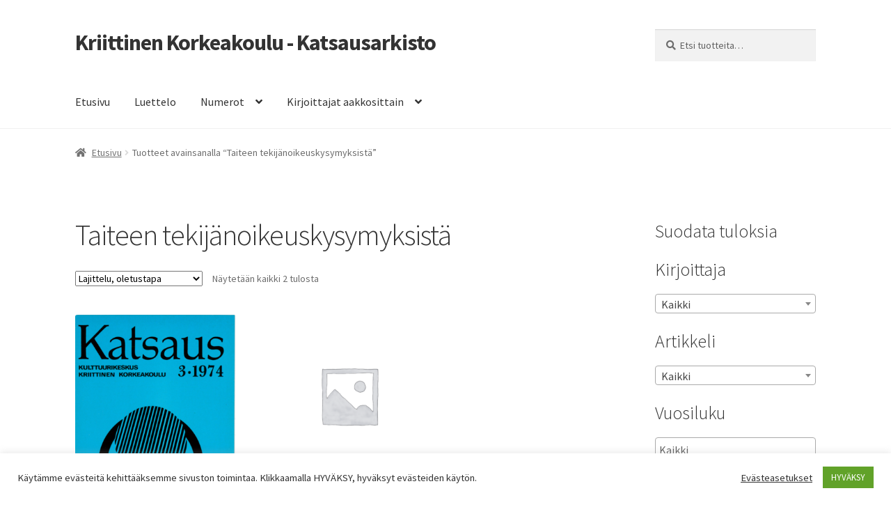

--- FILE ---
content_type: text/html; charset=UTF-8
request_url: https://arkisto.kriittinenkorkeakoulu.fi/tuote-avainsana/taiteen-tekijanoikeuskysymyksista/
body_size: 87335
content:
<!doctype html>
<html lang="fi">
<head>
<meta charset="UTF-8">
<meta name="viewport" content="width=device-width, initial-scale=1">
<link rel="profile" href="https://gmpg.org/xfn/11">
<link rel="pingback" href="https://arkisto.kriittinenkorkeakoulu.fi/xmlrpc.php">

<title>Taiteen tekijänoikeuskysymyksistä &#8211; Kriittinen Korkeakoulu &#8211; Katsausarkisto</title>
<style type="text/css">.wpfts-result-item .wpfts-smart-excerpt {}.wpfts-result-item .wpfts-not-found {color:#808080;font-size:0.9em;}.wpfts-result-item .wpfts-score {color:#006621;font-size:0.9em;}.wpfts-shift {margin-left:40px;}.wpfts-result-item .wpfts-download-link {color:#006621;font-size:0.9em;}.wpfts-result-item .wpfts-file-size {color:#006621;font-size:0.9em;}</style><meta name='robots' content='max-image-preview:large' />
<script>window._wca = window._wca || [];</script>
<link rel='dns-prefetch' href='//stats.wp.com' />
<link rel='dns-prefetch' href='//fonts.googleapis.com' />
<link rel='dns-prefetch' href='//c0.wp.com' />
<link rel="alternate" type="application/rss+xml" title="Kriittinen Korkeakoulu - Katsausarkisto &raquo; syöte" href="https://arkisto.kriittinenkorkeakoulu.fi/feed/" />
<link rel="alternate" type="application/rss+xml" title="Kriittinen Korkeakoulu - Katsausarkisto &raquo; kommenttien syöte" href="https://arkisto.kriittinenkorkeakoulu.fi/comments/feed/" />
<link rel="alternate" type="application/rss+xml" title="Syöte: Kriittinen Korkeakoulu - Katsausarkisto &raquo; Taiteen tekijänoikeuskysymyksistä Avainsana" href="https://arkisto.kriittinenkorkeakoulu.fi/tuote-avainsana/taiteen-tekijanoikeuskysymyksista/feed/" />
		<!-- This site uses the Google Analytics by MonsterInsights plugin v9.0.1 - Using Analytics tracking - https://www.monsterinsights.com/ -->
		<!-- Note: MonsterInsights is not currently configured on this site. The site owner needs to authenticate with Google Analytics in the MonsterInsights settings panel. -->
					<!-- No tracking code set -->
				<!-- / Google Analytics by MonsterInsights -->
		<script>
window._wpemojiSettings = {"baseUrl":"https:\/\/s.w.org\/images\/core\/emoji\/15.0.3\/72x72\/","ext":".png","svgUrl":"https:\/\/s.w.org\/images\/core\/emoji\/15.0.3\/svg\/","svgExt":".svg","source":{"concatemoji":"https:\/\/arkisto.kriittinenkorkeakoulu.fi\/wp-includes\/js\/wp-emoji-release.min.js?ver=6.6.4"}};
/*! This file is auto-generated */
!function(i,n){var o,s,e;function c(e){try{var t={supportTests:e,timestamp:(new Date).valueOf()};sessionStorage.setItem(o,JSON.stringify(t))}catch(e){}}function p(e,t,n){e.clearRect(0,0,e.canvas.width,e.canvas.height),e.fillText(t,0,0);var t=new Uint32Array(e.getImageData(0,0,e.canvas.width,e.canvas.height).data),r=(e.clearRect(0,0,e.canvas.width,e.canvas.height),e.fillText(n,0,0),new Uint32Array(e.getImageData(0,0,e.canvas.width,e.canvas.height).data));return t.every(function(e,t){return e===r[t]})}function u(e,t,n){switch(t){case"flag":return n(e,"\ud83c\udff3\ufe0f\u200d\u26a7\ufe0f","\ud83c\udff3\ufe0f\u200b\u26a7\ufe0f")?!1:!n(e,"\ud83c\uddfa\ud83c\uddf3","\ud83c\uddfa\u200b\ud83c\uddf3")&&!n(e,"\ud83c\udff4\udb40\udc67\udb40\udc62\udb40\udc65\udb40\udc6e\udb40\udc67\udb40\udc7f","\ud83c\udff4\u200b\udb40\udc67\u200b\udb40\udc62\u200b\udb40\udc65\u200b\udb40\udc6e\u200b\udb40\udc67\u200b\udb40\udc7f");case"emoji":return!n(e,"\ud83d\udc26\u200d\u2b1b","\ud83d\udc26\u200b\u2b1b")}return!1}function f(e,t,n){var r="undefined"!=typeof WorkerGlobalScope&&self instanceof WorkerGlobalScope?new OffscreenCanvas(300,150):i.createElement("canvas"),a=r.getContext("2d",{willReadFrequently:!0}),o=(a.textBaseline="top",a.font="600 32px Arial",{});return e.forEach(function(e){o[e]=t(a,e,n)}),o}function t(e){var t=i.createElement("script");t.src=e,t.defer=!0,i.head.appendChild(t)}"undefined"!=typeof Promise&&(o="wpEmojiSettingsSupports",s=["flag","emoji"],n.supports={everything:!0,everythingExceptFlag:!0},e=new Promise(function(e){i.addEventListener("DOMContentLoaded",e,{once:!0})}),new Promise(function(t){var n=function(){try{var e=JSON.parse(sessionStorage.getItem(o));if("object"==typeof e&&"number"==typeof e.timestamp&&(new Date).valueOf()<e.timestamp+604800&&"object"==typeof e.supportTests)return e.supportTests}catch(e){}return null}();if(!n){if("undefined"!=typeof Worker&&"undefined"!=typeof OffscreenCanvas&&"undefined"!=typeof URL&&URL.createObjectURL&&"undefined"!=typeof Blob)try{var e="postMessage("+f.toString()+"("+[JSON.stringify(s),u.toString(),p.toString()].join(",")+"));",r=new Blob([e],{type:"text/javascript"}),a=new Worker(URL.createObjectURL(r),{name:"wpTestEmojiSupports"});return void(a.onmessage=function(e){c(n=e.data),a.terminate(),t(n)})}catch(e){}c(n=f(s,u,p))}t(n)}).then(function(e){for(var t in e)n.supports[t]=e[t],n.supports.everything=n.supports.everything&&n.supports[t],"flag"!==t&&(n.supports.everythingExceptFlag=n.supports.everythingExceptFlag&&n.supports[t]);n.supports.everythingExceptFlag=n.supports.everythingExceptFlag&&!n.supports.flag,n.DOMReady=!1,n.readyCallback=function(){n.DOMReady=!0}}).then(function(){return e}).then(function(){var e;n.supports.everything||(n.readyCallback(),(e=n.source||{}).concatemoji?t(e.concatemoji):e.wpemoji&&e.twemoji&&(t(e.twemoji),t(e.wpemoji)))}))}((window,document),window._wpemojiSettings);
</script>
<link rel='stylesheet' id='font-awesome-css' href='https://arkisto.kriittinenkorkeakoulu.fi/wp-content/plugins/woocommerce-ajax-filters/berocket/assets/css/font-awesome.min.css?ver=6.6.4' media='all' />
<link rel='stylesheet' id='berocket_aapf_widget-style-css' href='https://arkisto.kriittinenkorkeakoulu.fi/wp-content/plugins/woocommerce-ajax-filters/assets/frontend/css/fullmain.min.css?ver=1.6.5' media='all' />
<style id='wp-emoji-styles-inline-css'>

	img.wp-smiley, img.emoji {
		display: inline !important;
		border: none !important;
		box-shadow: none !important;
		height: 1em !important;
		width: 1em !important;
		margin: 0 0.07em !important;
		vertical-align: -0.1em !important;
		background: none !important;
		padding: 0 !important;
	}
</style>
<link rel='stylesheet' id='wp-block-library-css' href='https://c0.wp.com/c/6.6.4/wp-includes/css/dist/block-library/style.min.css' media='all' />
<style id='wp-block-library-inline-css'>
.has-text-align-justify{text-align:justify;}
</style>
<style id='wp-block-library-theme-inline-css'>
.wp-block-audio :where(figcaption){color:#555;font-size:13px;text-align:center}.is-dark-theme .wp-block-audio :where(figcaption){color:#ffffffa6}.wp-block-audio{margin:0 0 1em}.wp-block-code{border:1px solid #ccc;border-radius:4px;font-family:Menlo,Consolas,monaco,monospace;padding:.8em 1em}.wp-block-embed :where(figcaption){color:#555;font-size:13px;text-align:center}.is-dark-theme .wp-block-embed :where(figcaption){color:#ffffffa6}.wp-block-embed{margin:0 0 1em}.blocks-gallery-caption{color:#555;font-size:13px;text-align:center}.is-dark-theme .blocks-gallery-caption{color:#ffffffa6}:root :where(.wp-block-image figcaption){color:#555;font-size:13px;text-align:center}.is-dark-theme :root :where(.wp-block-image figcaption){color:#ffffffa6}.wp-block-image{margin:0 0 1em}.wp-block-pullquote{border-bottom:4px solid;border-top:4px solid;color:currentColor;margin-bottom:1.75em}.wp-block-pullquote cite,.wp-block-pullquote footer,.wp-block-pullquote__citation{color:currentColor;font-size:.8125em;font-style:normal;text-transform:uppercase}.wp-block-quote{border-left:.25em solid;margin:0 0 1.75em;padding-left:1em}.wp-block-quote cite,.wp-block-quote footer{color:currentColor;font-size:.8125em;font-style:normal;position:relative}.wp-block-quote.has-text-align-right{border-left:none;border-right:.25em solid;padding-left:0;padding-right:1em}.wp-block-quote.has-text-align-center{border:none;padding-left:0}.wp-block-quote.is-large,.wp-block-quote.is-style-large,.wp-block-quote.is-style-plain{border:none}.wp-block-search .wp-block-search__label{font-weight:700}.wp-block-search__button{border:1px solid #ccc;padding:.375em .625em}:where(.wp-block-group.has-background){padding:1.25em 2.375em}.wp-block-separator.has-css-opacity{opacity:.4}.wp-block-separator{border:none;border-bottom:2px solid;margin-left:auto;margin-right:auto}.wp-block-separator.has-alpha-channel-opacity{opacity:1}.wp-block-separator:not(.is-style-wide):not(.is-style-dots){width:100px}.wp-block-separator.has-background:not(.is-style-dots){border-bottom:none;height:1px}.wp-block-separator.has-background:not(.is-style-wide):not(.is-style-dots){height:2px}.wp-block-table{margin:0 0 1em}.wp-block-table td,.wp-block-table th{word-break:normal}.wp-block-table :where(figcaption){color:#555;font-size:13px;text-align:center}.is-dark-theme .wp-block-table :where(figcaption){color:#ffffffa6}.wp-block-video :where(figcaption){color:#555;font-size:13px;text-align:center}.is-dark-theme .wp-block-video :where(figcaption){color:#ffffffa6}.wp-block-video{margin:0 0 1em}:root :where(.wp-block-template-part.has-background){margin-bottom:0;margin-top:0;padding:1.25em 2.375em}
</style>
<link rel='stylesheet' id='mediaelement-css' href='https://c0.wp.com/c/6.6.4/wp-includes/js/mediaelement/mediaelementplayer-legacy.min.css' media='all' />
<link rel='stylesheet' id='wp-mediaelement-css' href='https://c0.wp.com/c/6.6.4/wp-includes/js/mediaelement/wp-mediaelement.min.css' media='all' />
<link rel='stylesheet' id='wc-blocks-vendors-style-css' href='https://c0.wp.com/p/woocommerce/6.5.1/packages/woocommerce-blocks/build/wc-blocks-vendors-style.css' media='all' />
<link rel='stylesheet' id='wc-blocks-style-css' href='https://c0.wp.com/p/woocommerce/6.5.1/packages/woocommerce-blocks/build/wc-blocks-style.css' media='all' />
<link rel='stylesheet' id='storefront-gutenberg-blocks-css' href='https://arkisto.kriittinenkorkeakoulu.fi/wp-content/themes/storefront/assets/css/base/gutenberg-blocks.css?ver=4.6.0' media='all' />
<style id='storefront-gutenberg-blocks-inline-css'>

				.wp-block-button__link:not(.has-text-color) {
					color: #333333;
				}

				.wp-block-button__link:not(.has-text-color):hover,
				.wp-block-button__link:not(.has-text-color):focus,
				.wp-block-button__link:not(.has-text-color):active {
					color: #333333;
				}

				.wp-block-button__link:not(.has-background) {
					background-color: #eeeeee;
				}

				.wp-block-button__link:not(.has-background):hover,
				.wp-block-button__link:not(.has-background):focus,
				.wp-block-button__link:not(.has-background):active {
					border-color: #d5d5d5;
					background-color: #d5d5d5;
				}

				.wc-block-grid__products .wc-block-grid__product .wp-block-button__link {
					background-color: #eeeeee;
					border-color: #eeeeee;
					color: #333333;
				}

				.wp-block-quote footer,
				.wp-block-quote cite,
				.wp-block-quote__citation {
					color: #6d6d6d;
				}

				.wp-block-pullquote cite,
				.wp-block-pullquote footer,
				.wp-block-pullquote__citation {
					color: #6d6d6d;
				}

				.wp-block-image figcaption {
					color: #6d6d6d;
				}

				.wp-block-separator.is-style-dots::before {
					color: #333333;
				}

				.wp-block-file a.wp-block-file__button {
					color: #333333;
					background-color: #eeeeee;
					border-color: #eeeeee;
				}

				.wp-block-file a.wp-block-file__button:hover,
				.wp-block-file a.wp-block-file__button:focus,
				.wp-block-file a.wp-block-file__button:active {
					color: #333333;
					background-color: #d5d5d5;
				}

				.wp-block-code,
				.wp-block-preformatted pre {
					color: #6d6d6d;
				}

				.wp-block-table:not( .has-background ):not( .is-style-stripes ) tbody tr:nth-child(2n) td {
					background-color: #fdfdfd;
				}

				.wp-block-cover .wp-block-cover__inner-container h1:not(.has-text-color),
				.wp-block-cover .wp-block-cover__inner-container h2:not(.has-text-color),
				.wp-block-cover .wp-block-cover__inner-container h3:not(.has-text-color),
				.wp-block-cover .wp-block-cover__inner-container h4:not(.has-text-color),
				.wp-block-cover .wp-block-cover__inner-container h5:not(.has-text-color),
				.wp-block-cover .wp-block-cover__inner-container h6:not(.has-text-color) {
					color: #000000;
				}

				.wc-block-components-price-slider__range-input-progress,
				.rtl .wc-block-components-price-slider__range-input-progress {
					--range-color: #7f54b3;
				}

				/* Target only IE11 */
				@media all and (-ms-high-contrast: none), (-ms-high-contrast: active) {
					.wc-block-components-price-slider__range-input-progress {
						background: #7f54b3;
					}
				}

				.wc-block-components-button:not(.is-link) {
					background-color: #333333;
					color: #ffffff;
				}

				.wc-block-components-button:not(.is-link):hover,
				.wc-block-components-button:not(.is-link):focus,
				.wc-block-components-button:not(.is-link):active {
					background-color: #1a1a1a;
					color: #ffffff;
				}

				.wc-block-components-button:not(.is-link):disabled {
					background-color: #333333;
					color: #ffffff;
				}

				.wc-block-cart__submit-container {
					background-color: #ffffff;
				}

				.wc-block-cart__submit-container::before {
					color: rgba(220,220,220,0.5);
				}

				.wc-block-components-order-summary-item__quantity {
					background-color: #ffffff;
					border-color: #6d6d6d;
					box-shadow: 0 0 0 2px #ffffff;
					color: #6d6d6d;
				}
			
</style>
<style id='classic-theme-styles-inline-css'>
/*! This file is auto-generated */
.wp-block-button__link{color:#fff;background-color:#32373c;border-radius:9999px;box-shadow:none;text-decoration:none;padding:calc(.667em + 2px) calc(1.333em + 2px);font-size:1.125em}.wp-block-file__button{background:#32373c;color:#fff;text-decoration:none}
</style>
<style id='global-styles-inline-css'>
:root{--wp--preset--aspect-ratio--square: 1;--wp--preset--aspect-ratio--4-3: 4/3;--wp--preset--aspect-ratio--3-4: 3/4;--wp--preset--aspect-ratio--3-2: 3/2;--wp--preset--aspect-ratio--2-3: 2/3;--wp--preset--aspect-ratio--16-9: 16/9;--wp--preset--aspect-ratio--9-16: 9/16;--wp--preset--color--black: #000000;--wp--preset--color--cyan-bluish-gray: #abb8c3;--wp--preset--color--white: #ffffff;--wp--preset--color--pale-pink: #f78da7;--wp--preset--color--vivid-red: #cf2e2e;--wp--preset--color--luminous-vivid-orange: #ff6900;--wp--preset--color--luminous-vivid-amber: #fcb900;--wp--preset--color--light-green-cyan: #7bdcb5;--wp--preset--color--vivid-green-cyan: #00d084;--wp--preset--color--pale-cyan-blue: #8ed1fc;--wp--preset--color--vivid-cyan-blue: #0693e3;--wp--preset--color--vivid-purple: #9b51e0;--wp--preset--gradient--vivid-cyan-blue-to-vivid-purple: linear-gradient(135deg,rgba(6,147,227,1) 0%,rgb(155,81,224) 100%);--wp--preset--gradient--light-green-cyan-to-vivid-green-cyan: linear-gradient(135deg,rgb(122,220,180) 0%,rgb(0,208,130) 100%);--wp--preset--gradient--luminous-vivid-amber-to-luminous-vivid-orange: linear-gradient(135deg,rgba(252,185,0,1) 0%,rgba(255,105,0,1) 100%);--wp--preset--gradient--luminous-vivid-orange-to-vivid-red: linear-gradient(135deg,rgba(255,105,0,1) 0%,rgb(207,46,46) 100%);--wp--preset--gradient--very-light-gray-to-cyan-bluish-gray: linear-gradient(135deg,rgb(238,238,238) 0%,rgb(169,184,195) 100%);--wp--preset--gradient--cool-to-warm-spectrum: linear-gradient(135deg,rgb(74,234,220) 0%,rgb(151,120,209) 20%,rgb(207,42,186) 40%,rgb(238,44,130) 60%,rgb(251,105,98) 80%,rgb(254,248,76) 100%);--wp--preset--gradient--blush-light-purple: linear-gradient(135deg,rgb(255,206,236) 0%,rgb(152,150,240) 100%);--wp--preset--gradient--blush-bordeaux: linear-gradient(135deg,rgb(254,205,165) 0%,rgb(254,45,45) 50%,rgb(107,0,62) 100%);--wp--preset--gradient--luminous-dusk: linear-gradient(135deg,rgb(255,203,112) 0%,rgb(199,81,192) 50%,rgb(65,88,208) 100%);--wp--preset--gradient--pale-ocean: linear-gradient(135deg,rgb(255,245,203) 0%,rgb(182,227,212) 50%,rgb(51,167,181) 100%);--wp--preset--gradient--electric-grass: linear-gradient(135deg,rgb(202,248,128) 0%,rgb(113,206,126) 100%);--wp--preset--gradient--midnight: linear-gradient(135deg,rgb(2,3,129) 0%,rgb(40,116,252) 100%);--wp--preset--font-size--small: 14px;--wp--preset--font-size--medium: 23px;--wp--preset--font-size--large: 26px;--wp--preset--font-size--x-large: 42px;--wp--preset--font-size--normal: 16px;--wp--preset--font-size--huge: 37px;--wp--preset--spacing--20: 0.44rem;--wp--preset--spacing--30: 0.67rem;--wp--preset--spacing--40: 1rem;--wp--preset--spacing--50: 1.5rem;--wp--preset--spacing--60: 2.25rem;--wp--preset--spacing--70: 3.38rem;--wp--preset--spacing--80: 5.06rem;--wp--preset--shadow--natural: 6px 6px 9px rgba(0, 0, 0, 0.2);--wp--preset--shadow--deep: 12px 12px 50px rgba(0, 0, 0, 0.4);--wp--preset--shadow--sharp: 6px 6px 0px rgba(0, 0, 0, 0.2);--wp--preset--shadow--outlined: 6px 6px 0px -3px rgba(255, 255, 255, 1), 6px 6px rgba(0, 0, 0, 1);--wp--preset--shadow--crisp: 6px 6px 0px rgba(0, 0, 0, 1);}:root :where(.is-layout-flow) > :first-child{margin-block-start: 0;}:root :where(.is-layout-flow) > :last-child{margin-block-end: 0;}:root :where(.is-layout-flow) > *{margin-block-start: 24px;margin-block-end: 0;}:root :where(.is-layout-constrained) > :first-child{margin-block-start: 0;}:root :where(.is-layout-constrained) > :last-child{margin-block-end: 0;}:root :where(.is-layout-constrained) > *{margin-block-start: 24px;margin-block-end: 0;}:root :where(.is-layout-flex){gap: 24px;}:root :where(.is-layout-grid){gap: 24px;}body .is-layout-flex{display: flex;}.is-layout-flex{flex-wrap: wrap;align-items: center;}.is-layout-flex > :is(*, div){margin: 0;}body .is-layout-grid{display: grid;}.is-layout-grid > :is(*, div){margin: 0;}.has-black-color{color: var(--wp--preset--color--black) !important;}.has-cyan-bluish-gray-color{color: var(--wp--preset--color--cyan-bluish-gray) !important;}.has-white-color{color: var(--wp--preset--color--white) !important;}.has-pale-pink-color{color: var(--wp--preset--color--pale-pink) !important;}.has-vivid-red-color{color: var(--wp--preset--color--vivid-red) !important;}.has-luminous-vivid-orange-color{color: var(--wp--preset--color--luminous-vivid-orange) !important;}.has-luminous-vivid-amber-color{color: var(--wp--preset--color--luminous-vivid-amber) !important;}.has-light-green-cyan-color{color: var(--wp--preset--color--light-green-cyan) !important;}.has-vivid-green-cyan-color{color: var(--wp--preset--color--vivid-green-cyan) !important;}.has-pale-cyan-blue-color{color: var(--wp--preset--color--pale-cyan-blue) !important;}.has-vivid-cyan-blue-color{color: var(--wp--preset--color--vivid-cyan-blue) !important;}.has-vivid-purple-color{color: var(--wp--preset--color--vivid-purple) !important;}.has-black-background-color{background-color: var(--wp--preset--color--black) !important;}.has-cyan-bluish-gray-background-color{background-color: var(--wp--preset--color--cyan-bluish-gray) !important;}.has-white-background-color{background-color: var(--wp--preset--color--white) !important;}.has-pale-pink-background-color{background-color: var(--wp--preset--color--pale-pink) !important;}.has-vivid-red-background-color{background-color: var(--wp--preset--color--vivid-red) !important;}.has-luminous-vivid-orange-background-color{background-color: var(--wp--preset--color--luminous-vivid-orange) !important;}.has-luminous-vivid-amber-background-color{background-color: var(--wp--preset--color--luminous-vivid-amber) !important;}.has-light-green-cyan-background-color{background-color: var(--wp--preset--color--light-green-cyan) !important;}.has-vivid-green-cyan-background-color{background-color: var(--wp--preset--color--vivid-green-cyan) !important;}.has-pale-cyan-blue-background-color{background-color: var(--wp--preset--color--pale-cyan-blue) !important;}.has-vivid-cyan-blue-background-color{background-color: var(--wp--preset--color--vivid-cyan-blue) !important;}.has-vivid-purple-background-color{background-color: var(--wp--preset--color--vivid-purple) !important;}.has-black-border-color{border-color: var(--wp--preset--color--black) !important;}.has-cyan-bluish-gray-border-color{border-color: var(--wp--preset--color--cyan-bluish-gray) !important;}.has-white-border-color{border-color: var(--wp--preset--color--white) !important;}.has-pale-pink-border-color{border-color: var(--wp--preset--color--pale-pink) !important;}.has-vivid-red-border-color{border-color: var(--wp--preset--color--vivid-red) !important;}.has-luminous-vivid-orange-border-color{border-color: var(--wp--preset--color--luminous-vivid-orange) !important;}.has-luminous-vivid-amber-border-color{border-color: var(--wp--preset--color--luminous-vivid-amber) !important;}.has-light-green-cyan-border-color{border-color: var(--wp--preset--color--light-green-cyan) !important;}.has-vivid-green-cyan-border-color{border-color: var(--wp--preset--color--vivid-green-cyan) !important;}.has-pale-cyan-blue-border-color{border-color: var(--wp--preset--color--pale-cyan-blue) !important;}.has-vivid-cyan-blue-border-color{border-color: var(--wp--preset--color--vivid-cyan-blue) !important;}.has-vivid-purple-border-color{border-color: var(--wp--preset--color--vivid-purple) !important;}.has-vivid-cyan-blue-to-vivid-purple-gradient-background{background: var(--wp--preset--gradient--vivid-cyan-blue-to-vivid-purple) !important;}.has-light-green-cyan-to-vivid-green-cyan-gradient-background{background: var(--wp--preset--gradient--light-green-cyan-to-vivid-green-cyan) !important;}.has-luminous-vivid-amber-to-luminous-vivid-orange-gradient-background{background: var(--wp--preset--gradient--luminous-vivid-amber-to-luminous-vivid-orange) !important;}.has-luminous-vivid-orange-to-vivid-red-gradient-background{background: var(--wp--preset--gradient--luminous-vivid-orange-to-vivid-red) !important;}.has-very-light-gray-to-cyan-bluish-gray-gradient-background{background: var(--wp--preset--gradient--very-light-gray-to-cyan-bluish-gray) !important;}.has-cool-to-warm-spectrum-gradient-background{background: var(--wp--preset--gradient--cool-to-warm-spectrum) !important;}.has-blush-light-purple-gradient-background{background: var(--wp--preset--gradient--blush-light-purple) !important;}.has-blush-bordeaux-gradient-background{background: var(--wp--preset--gradient--blush-bordeaux) !important;}.has-luminous-dusk-gradient-background{background: var(--wp--preset--gradient--luminous-dusk) !important;}.has-pale-ocean-gradient-background{background: var(--wp--preset--gradient--pale-ocean) !important;}.has-electric-grass-gradient-background{background: var(--wp--preset--gradient--electric-grass) !important;}.has-midnight-gradient-background{background: var(--wp--preset--gradient--midnight) !important;}.has-small-font-size{font-size: var(--wp--preset--font-size--small) !important;}.has-medium-font-size{font-size: var(--wp--preset--font-size--medium) !important;}.has-large-font-size{font-size: var(--wp--preset--font-size--large) !important;}.has-x-large-font-size{font-size: var(--wp--preset--font-size--x-large) !important;}
:root :where(.wp-block-pullquote){font-size: 1.5em;line-height: 1.6;}
</style>
<link rel='stylesheet' id='cookie-law-info-css' href='https://arkisto.kriittinenkorkeakoulu.fi/wp-content/plugins/cookie-law-info/legacy/public/css/cookie-law-info-public.css?ver=3.2.6' media='all' />
<link rel='stylesheet' id='cookie-law-info-gdpr-css' href='https://arkisto.kriittinenkorkeakoulu.fi/wp-content/plugins/cookie-law-info/legacy/public/css/cookie-law-info-gdpr.css?ver=3.2.6' media='all' />
<link rel='stylesheet' id='wpfts_jquery-ui-styles-css' href='https://arkisto.kriittinenkorkeakoulu.fi/wp-content/plugins/fulltext-search-pro/style/wpfts_autocomplete.css?ver=3.77.256' media='all' />
<style id='woocommerce-inline-inline-css'>
.woocommerce form .form-row .required { visibility: visible; }
</style>
<link rel='stylesheet' id='storefront-style-css' href='https://arkisto.kriittinenkorkeakoulu.fi/wp-content/themes/storefront/style.css?ver=4.6.0' media='all' />
<style id='storefront-style-inline-css'>

			.main-navigation ul li a,
			.site-title a,
			ul.menu li a,
			.site-branding h1 a,
			button.menu-toggle,
			button.menu-toggle:hover,
			.handheld-navigation .dropdown-toggle {
				color: #333333;
			}

			button.menu-toggle,
			button.menu-toggle:hover {
				border-color: #333333;
			}

			.main-navigation ul li a:hover,
			.main-navigation ul li:hover > a,
			.site-title a:hover,
			.site-header ul.menu li.current-menu-item > a {
				color: #747474;
			}

			table:not( .has-background ) th {
				background-color: #f8f8f8;
			}

			table:not( .has-background ) tbody td {
				background-color: #fdfdfd;
			}

			table:not( .has-background ) tbody tr:nth-child(2n) td,
			fieldset,
			fieldset legend {
				background-color: #fbfbfb;
			}

			.site-header,
			.secondary-navigation ul ul,
			.main-navigation ul.menu > li.menu-item-has-children:after,
			.secondary-navigation ul.menu ul,
			.storefront-handheld-footer-bar,
			.storefront-handheld-footer-bar ul li > a,
			.storefront-handheld-footer-bar ul li.search .site-search,
			button.menu-toggle,
			button.menu-toggle:hover {
				background-color: #ffffff;
			}

			p.site-description,
			.site-header,
			.storefront-handheld-footer-bar {
				color: #404040;
			}

			button.menu-toggle:after,
			button.menu-toggle:before,
			button.menu-toggle span:before {
				background-color: #333333;
			}

			h1, h2, h3, h4, h5, h6, .wc-block-grid__product-title {
				color: #333333;
			}

			.widget h1 {
				border-bottom-color: #333333;
			}

			body,
			.secondary-navigation a {
				color: #6d6d6d;
			}

			.widget-area .widget a,
			.hentry .entry-header .posted-on a,
			.hentry .entry-header .post-author a,
			.hentry .entry-header .post-comments a,
			.hentry .entry-header .byline a {
				color: #727272;
			}

			a {
				color: #7f54b3;
			}

			a:focus,
			button:focus,
			.button.alt:focus,
			input:focus,
			textarea:focus,
			input[type="button"]:focus,
			input[type="reset"]:focus,
			input[type="submit"]:focus,
			input[type="email"]:focus,
			input[type="tel"]:focus,
			input[type="url"]:focus,
			input[type="password"]:focus,
			input[type="search"]:focus {
				outline-color: #7f54b3;
			}

			button, input[type="button"], input[type="reset"], input[type="submit"], .button, .widget a.button {
				background-color: #eeeeee;
				border-color: #eeeeee;
				color: #333333;
			}

			button:hover, input[type="button"]:hover, input[type="reset"]:hover, input[type="submit"]:hover, .button:hover, .widget a.button:hover {
				background-color: #d5d5d5;
				border-color: #d5d5d5;
				color: #333333;
			}

			button.alt, input[type="button"].alt, input[type="reset"].alt, input[type="submit"].alt, .button.alt, .widget-area .widget a.button.alt {
				background-color: #333333;
				border-color: #333333;
				color: #ffffff;
			}

			button.alt:hover, input[type="button"].alt:hover, input[type="reset"].alt:hover, input[type="submit"].alt:hover, .button.alt:hover, .widget-area .widget a.button.alt:hover {
				background-color: #1a1a1a;
				border-color: #1a1a1a;
				color: #ffffff;
			}

			.pagination .page-numbers li .page-numbers.current {
				background-color: #e6e6e6;
				color: #636363;
			}

			#comments .comment-list .comment-content .comment-text {
				background-color: #f8f8f8;
			}

			.site-footer {
				background-color: #f0f0f0;
				color: #6d6d6d;
			}

			.site-footer a:not(.button):not(.components-button) {
				color: #333333;
			}

			.site-footer .storefront-handheld-footer-bar a:not(.button):not(.components-button) {
				color: #333333;
			}

			.site-footer h1, .site-footer h2, .site-footer h3, .site-footer h4, .site-footer h5, .site-footer h6, .site-footer .widget .widget-title, .site-footer .widget .widgettitle {
				color: #333333;
			}

			.page-template-template-homepage.has-post-thumbnail .type-page.has-post-thumbnail .entry-title {
				color: #000000;
			}

			.page-template-template-homepage.has-post-thumbnail .type-page.has-post-thumbnail .entry-content {
				color: #000000;
			}

			@media screen and ( min-width: 768px ) {
				.secondary-navigation ul.menu a:hover {
					color: #595959;
				}

				.secondary-navigation ul.menu a {
					color: #404040;
				}

				.main-navigation ul.menu ul.sub-menu,
				.main-navigation ul.nav-menu ul.children {
					background-color: #f0f0f0;
				}

				.site-header {
					border-bottom-color: #f0f0f0;
				}
			}
</style>
<link rel='stylesheet' id='storefront-icons-css' href='https://arkisto.kriittinenkorkeakoulu.fi/wp-content/themes/storefront/assets/css/base/icons.css?ver=4.6.0' media='all' />
<link rel='stylesheet' id='storefront-fonts-css' href='https://fonts.googleapis.com/css?family=Source+Sans+Pro%3A400%2C300%2C300italic%2C400italic%2C600%2C700%2C900&#038;subset=latin%2Clatin-ext&#038;ver=4.6.0' media='all' />
<link rel='stylesheet' id='storefront-jetpack-widgets-css' href='https://arkisto.kriittinenkorkeakoulu.fi/wp-content/themes/storefront/assets/css/jetpack/widgets.css?ver=4.6.0' media='all' />
<link rel='stylesheet' id='storefront-woocommerce-style-css' href='https://arkisto.kriittinenkorkeakoulu.fi/wp-content/themes/storefront/assets/css/woocommerce/woocommerce.css?ver=4.6.0' media='all' />
<style id='storefront-woocommerce-style-inline-css'>
@font-face {
				font-family: star;
				src: url(https://arkisto.kriittinenkorkeakoulu.fi/wp-content/plugins/woocommerce/assets/fonts/star.eot);
				src:
					url(https://arkisto.kriittinenkorkeakoulu.fi/wp-content/plugins/woocommerce/assets/fonts/star.eot?#iefix) format("embedded-opentype"),
					url(https://arkisto.kriittinenkorkeakoulu.fi/wp-content/plugins/woocommerce/assets/fonts/star.woff) format("woff"),
					url(https://arkisto.kriittinenkorkeakoulu.fi/wp-content/plugins/woocommerce/assets/fonts/star.ttf) format("truetype"),
					url(https://arkisto.kriittinenkorkeakoulu.fi/wp-content/plugins/woocommerce/assets/fonts/star.svg#star) format("svg");
				font-weight: 400;
				font-style: normal;
			}
			@font-face {
				font-family: WooCommerce;
				src: url(https://arkisto.kriittinenkorkeakoulu.fi/wp-content/plugins/woocommerce/assets/fonts/WooCommerce.eot);
				src:
					url(https://arkisto.kriittinenkorkeakoulu.fi/wp-content/plugins/woocommerce/assets/fonts/WooCommerce.eot?#iefix) format("embedded-opentype"),
					url(https://arkisto.kriittinenkorkeakoulu.fi/wp-content/plugins/woocommerce/assets/fonts/WooCommerce.woff) format("woff"),
					url(https://arkisto.kriittinenkorkeakoulu.fi/wp-content/plugins/woocommerce/assets/fonts/WooCommerce.ttf) format("truetype"),
					url(https://arkisto.kriittinenkorkeakoulu.fi/wp-content/plugins/woocommerce/assets/fonts/WooCommerce.svg#WooCommerce) format("svg");
				font-weight: 400;
				font-style: normal;
			}

			a.cart-contents,
			.site-header-cart .widget_shopping_cart a {
				color: #333333;
			}

			a.cart-contents:hover,
			.site-header-cart .widget_shopping_cart a:hover,
			.site-header-cart:hover > li > a {
				color: #747474;
			}

			table.cart td.product-remove,
			table.cart td.actions {
				border-top-color: #ffffff;
			}

			.storefront-handheld-footer-bar ul li.cart .count {
				background-color: #333333;
				color: #ffffff;
				border-color: #ffffff;
			}

			.woocommerce-tabs ul.tabs li.active a,
			ul.products li.product .price,
			.onsale,
			.wc-block-grid__product-onsale,
			.widget_search form:before,
			.widget_product_search form:before {
				color: #6d6d6d;
			}

			.woocommerce-breadcrumb a,
			a.woocommerce-review-link,
			.product_meta a {
				color: #727272;
			}

			.wc-block-grid__product-onsale,
			.onsale {
				border-color: #6d6d6d;
			}

			.star-rating span:before,
			.quantity .plus, .quantity .minus,
			p.stars a:hover:after,
			p.stars a:after,
			.star-rating span:before,
			#payment .payment_methods li input[type=radio]:first-child:checked+label:before {
				color: #7f54b3;
			}

			.widget_price_filter .ui-slider .ui-slider-range,
			.widget_price_filter .ui-slider .ui-slider-handle {
				background-color: #7f54b3;
			}

			.order_details {
				background-color: #f8f8f8;
			}

			.order_details > li {
				border-bottom: 1px dotted #e3e3e3;
			}

			.order_details:before,
			.order_details:after {
				background: -webkit-linear-gradient(transparent 0,transparent 0),-webkit-linear-gradient(135deg,#f8f8f8 33.33%,transparent 33.33%),-webkit-linear-gradient(45deg,#f8f8f8 33.33%,transparent 33.33%)
			}

			#order_review {
				background-color: #ffffff;
			}

			#payment .payment_methods > li .payment_box,
			#payment .place-order {
				background-color: #fafafa;
			}

			#payment .payment_methods > li:not(.woocommerce-notice) {
				background-color: #f5f5f5;
			}

			#payment .payment_methods > li:not(.woocommerce-notice):hover {
				background-color: #f0f0f0;
			}

			.woocommerce-pagination .page-numbers li .page-numbers.current {
				background-color: #e6e6e6;
				color: #636363;
			}

			.wc-block-grid__product-onsale,
			.onsale,
			.woocommerce-pagination .page-numbers li .page-numbers:not(.current) {
				color: #6d6d6d;
			}

			p.stars a:before,
			p.stars a:hover~a:before,
			p.stars.selected a.active~a:before {
				color: #6d6d6d;
			}

			p.stars.selected a.active:before,
			p.stars:hover a:before,
			p.stars.selected a:not(.active):before,
			p.stars.selected a.active:before {
				color: #7f54b3;
			}

			.single-product div.product .woocommerce-product-gallery .woocommerce-product-gallery__trigger {
				background-color: #eeeeee;
				color: #333333;
			}

			.single-product div.product .woocommerce-product-gallery .woocommerce-product-gallery__trigger:hover {
				background-color: #d5d5d5;
				border-color: #d5d5d5;
				color: #333333;
			}

			.button.added_to_cart:focus,
			.button.wc-forward:focus {
				outline-color: #7f54b3;
			}

			.added_to_cart,
			.site-header-cart .widget_shopping_cart a.button,
			.wc-block-grid__products .wc-block-grid__product .wp-block-button__link {
				background-color: #eeeeee;
				border-color: #eeeeee;
				color: #333333;
			}

			.added_to_cart:hover,
			.site-header-cart .widget_shopping_cart a.button:hover,
			.wc-block-grid__products .wc-block-grid__product .wp-block-button__link:hover {
				background-color: #d5d5d5;
				border-color: #d5d5d5;
				color: #333333;
			}

			.added_to_cart.alt, .added_to_cart, .widget a.button.checkout {
				background-color: #333333;
				border-color: #333333;
				color: #ffffff;
			}

			.added_to_cart.alt:hover, .added_to_cart:hover, .widget a.button.checkout:hover {
				background-color: #1a1a1a;
				border-color: #1a1a1a;
				color: #ffffff;
			}

			.button.loading {
				color: #eeeeee;
			}

			.button.loading:hover {
				background-color: #eeeeee;
			}

			.button.loading:after {
				color: #333333;
			}

			@media screen and ( min-width: 768px ) {
				.site-header-cart .widget_shopping_cart,
				.site-header .product_list_widget li .quantity {
					color: #404040;
				}

				.site-header-cart .widget_shopping_cart .buttons,
				.site-header-cart .widget_shopping_cart .total {
					background-color: #f5f5f5;
				}

				.site-header-cart .widget_shopping_cart {
					background-color: #f0f0f0;
				}
			}
				.storefront-product-pagination a {
					color: #6d6d6d;
					background-color: #ffffff;
				}
				.storefront-sticky-add-to-cart {
					color: #6d6d6d;
					background-color: #ffffff;
				}

				.storefront-sticky-add-to-cart a:not(.button) {
					color: #333333;
				}
</style>
<link rel='stylesheet' id='jetpack_css-css' href='https://c0.wp.com/p/jetpack/10.9.3/css/jetpack.css' media='all' />
<script src="https://c0.wp.com/c/6.6.4/wp-includes/js/jquery/jquery.min.js" id="jquery-core-js"></script>
<script src="https://c0.wp.com/c/6.6.4/wp-includes/js/jquery/jquery-migrate.min.js" id="jquery-migrate-js"></script>
<script id="cookie-law-info-js-extra">
var Cli_Data = {"nn_cookie_ids":[],"cookielist":[],"non_necessary_cookies":[],"ccpaEnabled":"","ccpaRegionBased":"","ccpaBarEnabled":"","strictlyEnabled":["necessary","obligatoire"],"ccpaType":"gdpr","js_blocking":"1","custom_integration":"","triggerDomRefresh":"","secure_cookies":""};
var cli_cookiebar_settings = {"animate_speed_hide":"500","animate_speed_show":"500","background":"#FFF","border":"#b1a6a6c2","border_on":"","button_1_button_colour":"#61a229","button_1_button_hover":"#4e8221","button_1_link_colour":"#fff","button_1_as_button":"1","button_1_new_win":"","button_2_button_colour":"#333","button_2_button_hover":"#292929","button_2_link_colour":"#444","button_2_as_button":"","button_2_hidebar":"","button_3_button_colour":"#3566bb","button_3_button_hover":"#2a5296","button_3_link_colour":"#fff","button_3_as_button":"1","button_3_new_win":"","button_4_button_colour":"#000","button_4_button_hover":"#000000","button_4_link_colour":"#333333","button_4_as_button":"","button_7_button_colour":"#61a229","button_7_button_hover":"#4e8221","button_7_link_colour":"#fff","button_7_as_button":"1","button_7_new_win":"","font_family":"inherit","header_fix":"","notify_animate_hide":"1","notify_animate_show":"","notify_div_id":"#cookie-law-info-bar","notify_position_horizontal":"right","notify_position_vertical":"bottom","scroll_close":"","scroll_close_reload":"","accept_close_reload":"","reject_close_reload":"","showagain_tab":"","showagain_background":"#fff","showagain_border":"#000","showagain_div_id":"#cookie-law-info-again","showagain_x_position":"100px","text":"#333333","show_once_yn":"","show_once":"10000","logging_on":"","as_popup":"","popup_overlay":"1","bar_heading_text":"","cookie_bar_as":"banner","popup_showagain_position":"bottom-right","widget_position":"left"};
var log_object = {"ajax_url":"https:\/\/arkisto.kriittinenkorkeakoulu.fi\/wp-admin\/admin-ajax.php"};
</script>
<script src="https://arkisto.kriittinenkorkeakoulu.fi/wp-content/plugins/cookie-law-info/legacy/public/js/cookie-law-info-public.js?ver=3.2.6" id="cookie-law-info-js"></script>
<script src="https://c0.wp.com/c/6.6.4/wp-includes/js/jquery/ui/core.min.js" id="jquery-ui-core-js"></script>
<script src="https://c0.wp.com/c/6.6.4/wp-includes/js/jquery/ui/menu.min.js" id="jquery-ui-menu-js"></script>
<script src="https://c0.wp.com/c/6.6.4/wp-includes/js/dist/dom-ready.min.js" id="wp-dom-ready-js"></script>
<script src="https://c0.wp.com/c/6.6.4/wp-includes/js/dist/hooks.min.js" id="wp-hooks-js"></script>
<script src="https://c0.wp.com/c/6.6.4/wp-includes/js/dist/i18n.min.js" id="wp-i18n-js"></script>
<script id="wp-i18n-js-after">
wp.i18n.setLocaleData( { 'text direction\u0004ltr': [ 'ltr' ] } );
</script>
<script id="wp-a11y-js-translations">
( function( domain, translations ) {
	var localeData = translations.locale_data[ domain ] || translations.locale_data.messages;
	localeData[""].domain = domain;
	wp.i18n.setLocaleData( localeData, domain );
} )( "default", {"translation-revision-date":"2025-07-15 13:23:14+0000","generator":"GlotPress\/4.0.1","domain":"messages","locale_data":{"messages":{"":{"domain":"messages","plural-forms":"nplurals=2; plural=n != 1;","lang":"fi"},"Notifications":["Ilmoitukset"]}},"comment":{"reference":"wp-includes\/js\/dist\/a11y.js"}} );
</script>
<script src="https://c0.wp.com/c/6.6.4/wp-includes/js/dist/a11y.min.js" id="wp-a11y-js"></script>
<script src="https://c0.wp.com/c/6.6.4/wp-includes/js/jquery/ui/autocomplete.min.js" id="jquery-ui-autocomplete-js"></script>
<script src="https://arkisto.kriittinenkorkeakoulu.fi/wp-content/plugins/fulltext-search-pro/js/wpfts_frontend.js?ver=3.77.256" id="wpfts_frontend-js"></script>
<script src="https://stats.wp.com/s-202551.js" id="woocommerce-analytics-js" defer data-wp-strategy="defer"></script>
<link rel="https://api.w.org/" href="https://arkisto.kriittinenkorkeakoulu.fi/wp-json/" /><link rel="alternate" title="JSON" type="application/json" href="https://arkisto.kriittinenkorkeakoulu.fi/wp-json/wp/v2/product_tag/1532" /><link rel="EditURI" type="application/rsd+xml" title="RSD" href="https://arkisto.kriittinenkorkeakoulu.fi/xmlrpc.php?rsd" />
<meta name="generator" content="WordPress 6.6.4" />
<meta name="generator" content="WooCommerce 6.5.1" />
<script type="text/javascript">
		document.wpfts_ajaxurl = "https://arkisto.kriittinenkorkeakoulu.fi/wp-admin/admin-ajax.php";
	</script><style></style><style type='text/css'>img#wpstats{display:none}</style>
		<noscript><style>.woocommerce-product-gallery{ opacity: 1 !important; }</style></noscript>
			<style id="wp-custom-css">
			.attachment-.size-.wp-post-image {
	width:200px;
}

.site-header-cart {
	display:none;
}

.storefront-handheld-footer-bar {
	z-index:2999;
}

.berocket_aapf_widget.berocket_style_block{
	z-index:999;
}

.storefront-handheld-footer-bar .footer-cart-contents
{
	display:none;
}

.storefront-handheld-footer-bar .my-account
{
	display:none;
}

.storefront-handheld-footer-bar .woocommerce-product-search
{
	display:block;
	width:65%;
	float:right;
	top:-25px;
}

@media (max-width:768px){
	
	.col-full{
		display:flex;
		flex-flow: column-reverse wrap;
	  -webkit-flex-flow: column-reverse wrap;



	
	
	
	
	}


	
	
	
	
	
	
	#header{
		order:1;
		-moz-box-ordinal-group: 1;
		-ms-flex-order: 1;
		-webkit-order: 1;
		    -webkit-box-ordinal-group: 2;
		    -webkit-box-flex: 1;
    -webkit-flex: 1;
	}
	
	#content {
		order:3;
		-moz-box-ordinal-group: 3;
		-ms-flex-order: 3;
		-webkit-order: 3;
		    -webkit-box-ordinal-group: 4;
		    -webkit-box-flex: 3;
    -webkit-flex: 3;
	}
	
	#secondary {
		order:2;
		-moz-box-ordinal-group: 2;
		-ms-flex-order: 2;
		-webkit-order: 2;
		    -webkit-box-ordinal-group: 3;
		    -webkit-box-flex: 2;
    -webkit-flex: 2;
	}
	

}

// Valikko suodattimien paalle
ul.sub-menu {
z-index:3999; !important
}
.select2 {
z-index:10; !important
}		</style>
		</head>

<body data-rsssl=1 class="archive tax-product_tag term-taiteen-tekijanoikeuskysymyksista term-1532 wp-embed-responsive theme-storefront woocommerce woocommerce-page woocommerce-no-js storefront-align-wide right-sidebar woocommerce-active">



<div id="page" class="hfeed site">
	
	<header id="masthead" class="site-header" role="banner" style="">

		<div class="col-full">		<a class="skip-link screen-reader-text" href="#site-navigation">Siirry navigointiin</a>
		<a class="skip-link screen-reader-text" href="#content">Siirry sisältöön</a>
				<div class="site-branding">
			<div class="beta site-title"><a href="https://arkisto.kriittinenkorkeakoulu.fi/" rel="home">Kriittinen Korkeakoulu - Katsausarkisto</a></div>		</div>
					<div class="site-search">
				<div class="widget woocommerce widget_product_search"><form role="search" method="get" class="woocommerce-product-search" action="https://arkisto.kriittinenkorkeakoulu.fi/">
	<label class="screen-reader-text" for="woocommerce-product-search-field-0">Etsi:</label>
	<input type="search" id="woocommerce-product-search-field-0" class="search-field" placeholder="Etsi tuotteita&hellip;" value="" name="s" />
	<button type="submit" value="Haku">Haku</button>
	<input type="hidden" name="post_type" value="product" />
</form>
</div>			</div>
			</div><div class="storefront-primary-navigation"><div class="col-full">		<nav id="site-navigation" class="main-navigation" role="navigation" aria-label="Ensisijainen navigointi">
		<button id="site-navigation-menu-toggle" class="menu-toggle" aria-controls="site-navigation" aria-expanded="false"><span>Valikko</span></button>
			<div class="primary-navigation"><ul id="menu-uusi-paavalikko" class="menu"><li id="menu-item-8333" class="menu-item menu-item-type-post_type menu-item-object-page menu-item-home menu-item-8333"><a href="https://arkisto.kriittinenkorkeakoulu.fi/">Etusivu</a></li>
<li id="menu-item-8334" class="menu-item menu-item-type-post_type menu-item-object-page menu-item-8334"><a href="https://arkisto.kriittinenkorkeakoulu.fi/luettelo/">Luettelo</a></li>
<li id="menu-item-8335" class="menu-item menu-item-type-taxonomy menu-item-object-product_cat menu-item-has-children menu-item-8335"><a href="https://arkisto.kriittinenkorkeakoulu.fi/tuote-osasto/numerot/">Numerot</a>
<ul class="sub-menu">
	<li id="menu-item-8336" class="menu-item menu-item-type-taxonomy menu-item-object-product_cat menu-item-has-children menu-item-8336"><a href="https://arkisto.kriittinenkorkeakoulu.fi/tuote-osasto/numerot/1950-luku/">1950-luku</a>
	<ul class="sub-menu">
		<li id="menu-item-8337" class="menu-item menu-item-type-taxonomy menu-item-object-product_cat menu-item-8337"><a href="https://arkisto.kriittinenkorkeakoulu.fi/tuote-osasto/numerot/1950-luku/1957/">1957</a></li>
		<li id="menu-item-8338" class="menu-item menu-item-type-taxonomy menu-item-object-product_cat menu-item-8338"><a href="https://arkisto.kriittinenkorkeakoulu.fi/tuote-osasto/numerot/1950-luku/1958/">1958</a></li>
		<li id="menu-item-8339" class="menu-item menu-item-type-taxonomy menu-item-object-product_cat menu-item-8339"><a href="https://arkisto.kriittinenkorkeakoulu.fi/tuote-osasto/numerot/1950-luku/1959/">1959</a></li>
	</ul>
</li>
	<li id="menu-item-8340" class="menu-item menu-item-type-taxonomy menu-item-object-product_cat menu-item-has-children menu-item-8340"><a href="https://arkisto.kriittinenkorkeakoulu.fi/tuote-osasto/numerot/1960-luku/">1960-luku</a>
	<ul class="sub-menu">
		<li id="menu-item-8341" class="menu-item menu-item-type-taxonomy menu-item-object-product_cat menu-item-8341"><a href="https://arkisto.kriittinenkorkeakoulu.fi/tuote-osasto/numerot/1960-luku/1960/">1960</a></li>
		<li id="menu-item-8342" class="menu-item menu-item-type-taxonomy menu-item-object-product_cat menu-item-8342"><a href="https://arkisto.kriittinenkorkeakoulu.fi/tuote-osasto/numerot/1960-luku/1961/">1961</a></li>
		<li id="menu-item-8343" class="menu-item menu-item-type-taxonomy menu-item-object-product_cat menu-item-8343"><a href="https://arkisto.kriittinenkorkeakoulu.fi/tuote-osasto/numerot/1960-luku/1962/">1962</a></li>
		<li id="menu-item-8344" class="menu-item menu-item-type-taxonomy menu-item-object-product_cat menu-item-8344"><a href="https://arkisto.kriittinenkorkeakoulu.fi/tuote-osasto/numerot/1960-luku/1963/">1963</a></li>
		<li id="menu-item-8345" class="menu-item menu-item-type-taxonomy menu-item-object-product_cat menu-item-8345"><a href="https://arkisto.kriittinenkorkeakoulu.fi/tuote-osasto/numerot/1960-luku/1964/">1964</a></li>
		<li id="menu-item-8346" class="menu-item menu-item-type-taxonomy menu-item-object-product_cat menu-item-8346"><a href="https://arkisto.kriittinenkorkeakoulu.fi/tuote-osasto/numerot/1960-luku/1965/">1965</a></li>
		<li id="menu-item-8347" class="menu-item menu-item-type-taxonomy menu-item-object-product_cat menu-item-8347"><a href="https://arkisto.kriittinenkorkeakoulu.fi/tuote-osasto/numerot/1960-luku/1966/">1966</a></li>
		<li id="menu-item-8348" class="menu-item menu-item-type-taxonomy menu-item-object-product_cat menu-item-8348"><a href="https://arkisto.kriittinenkorkeakoulu.fi/tuote-osasto/numerot/1960-luku/1967/">1967</a></li>
		<li id="menu-item-8349" class="menu-item menu-item-type-taxonomy menu-item-object-product_cat menu-item-8349"><a href="https://arkisto.kriittinenkorkeakoulu.fi/tuote-osasto/numerot/1960-luku/1968/">1968</a></li>
		<li id="menu-item-8350" class="menu-item menu-item-type-taxonomy menu-item-object-product_cat menu-item-8350"><a href="https://arkisto.kriittinenkorkeakoulu.fi/tuote-osasto/numerot/1960-luku/1969/">1969</a></li>
	</ul>
</li>
	<li id="menu-item-8351" class="menu-item menu-item-type-taxonomy menu-item-object-product_cat menu-item-has-children menu-item-8351"><a href="https://arkisto.kriittinenkorkeakoulu.fi/tuote-osasto/numerot/1970-luku/">1970-luku</a>
	<ul class="sub-menu">
		<li id="menu-item-8352" class="menu-item menu-item-type-taxonomy menu-item-object-product_cat menu-item-8352"><a href="https://arkisto.kriittinenkorkeakoulu.fi/tuote-osasto/numerot/1970-luku/1973/">1973</a></li>
		<li id="menu-item-8353" class="menu-item menu-item-type-taxonomy menu-item-object-product_cat menu-item-8353"><a href="https://arkisto.kriittinenkorkeakoulu.fi/tuote-osasto/numerot/1970-luku/1974/">1974</a></li>
		<li id="menu-item-8354" class="menu-item menu-item-type-taxonomy menu-item-object-product_cat menu-item-8354"><a href="https://arkisto.kriittinenkorkeakoulu.fi/tuote-osasto/numerot/1970-luku/1975/">1975</a></li>
		<li id="menu-item-8355" class="menu-item menu-item-type-taxonomy menu-item-object-product_cat menu-item-8355"><a href="https://arkisto.kriittinenkorkeakoulu.fi/tuote-osasto/numerot/1970-luku/1976/">1976</a></li>
		<li id="menu-item-8356" class="menu-item menu-item-type-taxonomy menu-item-object-product_cat menu-item-8356"><a href="https://arkisto.kriittinenkorkeakoulu.fi/tuote-osasto/numerot/1970-luku/1977/">1977</a></li>
		<li id="menu-item-8357" class="menu-item menu-item-type-taxonomy menu-item-object-product_cat menu-item-8357"><a href="https://arkisto.kriittinenkorkeakoulu.fi/tuote-osasto/numerot/1970-luku/1978/">1978</a></li>
		<li id="menu-item-8358" class="menu-item menu-item-type-taxonomy menu-item-object-product_cat menu-item-8358"><a href="https://arkisto.kriittinenkorkeakoulu.fi/tuote-osasto/numerot/1970-luku/1979/">1979</a></li>
	</ul>
</li>
	<li id="menu-item-8359" class="menu-item menu-item-type-taxonomy menu-item-object-product_cat menu-item-has-children menu-item-8359"><a href="https://arkisto.kriittinenkorkeakoulu.fi/tuote-osasto/numerot/1980-luku/">1980-luku</a>
	<ul class="sub-menu">
		<li id="menu-item-8360" class="menu-item menu-item-type-taxonomy menu-item-object-product_cat menu-item-8360"><a href="https://arkisto.kriittinenkorkeakoulu.fi/tuote-osasto/numerot/1980-luku/1980/">1980</a></li>
		<li id="menu-item-8361" class="menu-item menu-item-type-taxonomy menu-item-object-product_cat menu-item-8361"><a href="https://arkisto.kriittinenkorkeakoulu.fi/tuote-osasto/numerot/1980-luku/1981/">1981</a></li>
		<li id="menu-item-8362" class="menu-item menu-item-type-taxonomy menu-item-object-product_cat menu-item-8362"><a href="https://arkisto.kriittinenkorkeakoulu.fi/tuote-osasto/numerot/1980-luku/1982/">1982</a></li>
		<li id="menu-item-8363" class="menu-item menu-item-type-taxonomy menu-item-object-product_cat menu-item-8363"><a href="https://arkisto.kriittinenkorkeakoulu.fi/tuote-osasto/numerot/1980-luku/1983/">1983</a></li>
		<li id="menu-item-8364" class="menu-item menu-item-type-taxonomy menu-item-object-product_cat menu-item-8364"><a href="https://arkisto.kriittinenkorkeakoulu.fi/tuote-osasto/numerot/1980-luku/1984/">1984</a></li>
		<li id="menu-item-8365" class="menu-item menu-item-type-taxonomy menu-item-object-product_cat menu-item-8365"><a href="https://arkisto.kriittinenkorkeakoulu.fi/tuote-osasto/numerot/1980-luku/1985/">1985</a></li>
		<li id="menu-item-8366" class="menu-item menu-item-type-taxonomy menu-item-object-product_cat menu-item-8366"><a href="https://arkisto.kriittinenkorkeakoulu.fi/tuote-osasto/numerot/1980-luku/1986/">1986</a></li>
		<li id="menu-item-8367" class="menu-item menu-item-type-taxonomy menu-item-object-product_cat menu-item-8367"><a href="https://arkisto.kriittinenkorkeakoulu.fi/tuote-osasto/numerot/1980-luku/1987/">1987</a></li>
		<li id="menu-item-8368" class="menu-item menu-item-type-taxonomy menu-item-object-product_cat menu-item-8368"><a href="https://arkisto.kriittinenkorkeakoulu.fi/tuote-osasto/numerot/1980-luku/1988/">1988</a></li>
		<li id="menu-item-8369" class="menu-item menu-item-type-taxonomy menu-item-object-product_cat menu-item-8369"><a href="https://arkisto.kriittinenkorkeakoulu.fi/tuote-osasto/numerot/1980-luku/1989/">1989</a></li>
	</ul>
</li>
	<li id="menu-item-8370" class="menu-item menu-item-type-taxonomy menu-item-object-product_cat menu-item-has-children menu-item-8370"><a href="https://arkisto.kriittinenkorkeakoulu.fi/tuote-osasto/numerot/1990-luku/">1990-luku</a>
	<ul class="sub-menu">
		<li id="menu-item-8371" class="menu-item menu-item-type-taxonomy menu-item-object-product_cat menu-item-8371"><a href="https://arkisto.kriittinenkorkeakoulu.fi/tuote-osasto/numerot/1990-luku/1990/">1990</a></li>
		<li id="menu-item-8372" class="menu-item menu-item-type-taxonomy menu-item-object-product_cat menu-item-8372"><a href="https://arkisto.kriittinenkorkeakoulu.fi/tuote-osasto/numerot/1990-luku/1994/">1994</a></li>
		<li id="menu-item-8373" class="menu-item menu-item-type-taxonomy menu-item-object-product_cat menu-item-8373"><a href="https://arkisto.kriittinenkorkeakoulu.fi/tuote-osasto/numerot/1990-luku/1995/">1995</a></li>
		<li id="menu-item-8374" class="menu-item menu-item-type-taxonomy menu-item-object-product_cat menu-item-8374"><a href="https://arkisto.kriittinenkorkeakoulu.fi/tuote-osasto/numerot/1990-luku/1996/">1996</a></li>
		<li id="menu-item-8375" class="menu-item menu-item-type-taxonomy menu-item-object-product_cat menu-item-8375"><a href="https://arkisto.kriittinenkorkeakoulu.fi/tuote-osasto/numerot/1990-luku/1997/">1997</a></li>
		<li id="menu-item-8376" class="menu-item menu-item-type-taxonomy menu-item-object-product_cat menu-item-8376"><a href="https://arkisto.kriittinenkorkeakoulu.fi/tuote-osasto/numerot/1990-luku/1998/">1998</a></li>
		<li id="menu-item-8377" class="menu-item menu-item-type-taxonomy menu-item-object-product_cat menu-item-8377"><a href="https://arkisto.kriittinenkorkeakoulu.fi/tuote-osasto/numerot/1990-luku/1999/">1999</a></li>
	</ul>
</li>
	<li id="menu-item-8378" class="menu-item menu-item-type-taxonomy menu-item-object-product_cat menu-item-has-children menu-item-8378"><a href="https://arkisto.kriittinenkorkeakoulu.fi/tuote-osasto/numerot/2000-luku/">2000-luku</a>
	<ul class="sub-menu">
		<li id="menu-item-8379" class="menu-item menu-item-type-taxonomy menu-item-object-product_cat menu-item-8379"><a href="https://arkisto.kriittinenkorkeakoulu.fi/tuote-osasto/numerot/2000-luku/2002/">2002</a></li>
		<li id="menu-item-8380" class="menu-item menu-item-type-taxonomy menu-item-object-product_cat menu-item-8380"><a href="https://arkisto.kriittinenkorkeakoulu.fi/tuote-osasto/numerot/2000-luku/2004/">2004</a></li>
		<li id="menu-item-8381" class="menu-item menu-item-type-taxonomy menu-item-object-product_cat menu-item-8381"><a href="https://arkisto.kriittinenkorkeakoulu.fi/tuote-osasto/numerot/2000-luku/2005/">2005</a></li>
		<li id="menu-item-8382" class="menu-item menu-item-type-taxonomy menu-item-object-product_cat menu-item-8382"><a href="https://arkisto.kriittinenkorkeakoulu.fi/tuote-osasto/numerot/2000-luku/2006/">2006</a></li>
		<li id="menu-item-8383" class="menu-item menu-item-type-taxonomy menu-item-object-product_cat menu-item-8383"><a href="https://arkisto.kriittinenkorkeakoulu.fi/tuote-osasto/numerot/2000-luku/2007/">2007</a></li>
		<li id="menu-item-8384" class="menu-item menu-item-type-taxonomy menu-item-object-product_cat menu-item-8384"><a href="https://arkisto.kriittinenkorkeakoulu.fi/tuote-osasto/numerot/2000-luku/2008/">2008</a></li>
		<li id="menu-item-8385" class="menu-item menu-item-type-taxonomy menu-item-object-product_cat menu-item-8385"><a href="https://arkisto.kriittinenkorkeakoulu.fi/tuote-osasto/numerot/2000-luku/2009/">2009</a></li>
	</ul>
</li>
	<li id="menu-item-8386" class="menu-item menu-item-type-taxonomy menu-item-object-product_cat menu-item-has-children menu-item-8386"><a href="https://arkisto.kriittinenkorkeakoulu.fi/tuote-osasto/numerot/2010-luku/">2010-luku</a>
	<ul class="sub-menu">
		<li id="menu-item-8387" class="menu-item menu-item-type-taxonomy menu-item-object-product_cat menu-item-8387"><a href="https://arkisto.kriittinenkorkeakoulu.fi/tuote-osasto/numerot/2010-luku/2010/">2010</a></li>
		<li id="menu-item-8388" class="menu-item menu-item-type-taxonomy menu-item-object-product_cat menu-item-8388"><a href="https://arkisto.kriittinenkorkeakoulu.fi/tuote-osasto/numerot/2010-luku/2011/">2011</a></li>
	</ul>
</li>
</ul>
</li>
<li id="menu-item-8389" class="menu-item menu-item-type-taxonomy menu-item-object-product_cat menu-item-has-children menu-item-8389"><a href="https://arkisto.kriittinenkorkeakoulu.fi/tuote-osasto/kirjoittajat-aakkosittain/">Kirjoittajat aakkosittain</a>
<ul class="sub-menu">
	<li id="menu-item-8390" class="menu-item menu-item-type-taxonomy menu-item-object-product_cat menu-item-has-children menu-item-8390"><a href="https://arkisto.kriittinenkorkeakoulu.fi/tuote-osasto/kirjoittajat-aakkosittain/a-j/">A &#8211; J</a>
	<ul class="sub-menu">
		<li id="menu-item-8391" class="menu-item menu-item-type-taxonomy menu-item-object-product_cat menu-item-8391"><a href="https://arkisto.kriittinenkorkeakoulu.fi/tuote-osasto/kirjoittajat-aakkosittain/a-j/a/">A</a></li>
		<li id="menu-item-8392" class="menu-item menu-item-type-taxonomy menu-item-object-product_cat menu-item-8392"><a href="https://arkisto.kriittinenkorkeakoulu.fi/tuote-osasto/kirjoittajat-aakkosittain/a-j/b/">B</a></li>
		<li id="menu-item-8393" class="menu-item menu-item-type-taxonomy menu-item-object-product_cat menu-item-8393"><a href="https://arkisto.kriittinenkorkeakoulu.fi/tuote-osasto/kirjoittajat-aakkosittain/a-j/c/">C</a></li>
		<li id="menu-item-8394" class="menu-item menu-item-type-taxonomy menu-item-object-product_cat menu-item-8394"><a href="https://arkisto.kriittinenkorkeakoulu.fi/tuote-osasto/kirjoittajat-aakkosittain/a-j/d/">D</a></li>
		<li id="menu-item-8395" class="menu-item menu-item-type-taxonomy menu-item-object-product_cat menu-item-8395"><a href="https://arkisto.kriittinenkorkeakoulu.fi/tuote-osasto/kirjoittajat-aakkosittain/a-j/e/">E</a></li>
		<li id="menu-item-8396" class="menu-item menu-item-type-taxonomy menu-item-object-product_cat menu-item-8396"><a href="https://arkisto.kriittinenkorkeakoulu.fi/tuote-osasto/kirjoittajat-aakkosittain/a-j/f/">F</a></li>
		<li id="menu-item-8397" class="menu-item menu-item-type-taxonomy menu-item-object-product_cat menu-item-8397"><a href="https://arkisto.kriittinenkorkeakoulu.fi/tuote-osasto/kirjoittajat-aakkosittain/a-j/g/">G</a></li>
		<li id="menu-item-8398" class="menu-item menu-item-type-taxonomy menu-item-object-product_cat menu-item-8398"><a href="https://arkisto.kriittinenkorkeakoulu.fi/tuote-osasto/kirjoittajat-aakkosittain/a-j/h/">H</a></li>
		<li id="menu-item-8399" class="menu-item menu-item-type-taxonomy menu-item-object-product_cat menu-item-8399"><a href="https://arkisto.kriittinenkorkeakoulu.fi/tuote-osasto/kirjoittajat-aakkosittain/a-j/i/">I</a></li>
		<li id="menu-item-8400" class="menu-item menu-item-type-taxonomy menu-item-object-product_cat menu-item-8400"><a href="https://arkisto.kriittinenkorkeakoulu.fi/tuote-osasto/kirjoittajat-aakkosittain/a-j/j/">J</a></li>
	</ul>
</li>
	<li id="menu-item-8401" class="menu-item menu-item-type-taxonomy menu-item-object-product_cat menu-item-has-children menu-item-8401"><a href="https://arkisto.kriittinenkorkeakoulu.fi/tuote-osasto/kirjoittajat-aakkosittain/k-t/">K &#8211; T</a>
	<ul class="sub-menu">
		<li id="menu-item-8402" class="menu-item menu-item-type-taxonomy menu-item-object-product_cat menu-item-8402"><a href="https://arkisto.kriittinenkorkeakoulu.fi/tuote-osasto/kirjoittajat-aakkosittain/k-t/k/">K</a></li>
		<li id="menu-item-8403" class="menu-item menu-item-type-taxonomy menu-item-object-product_cat menu-item-8403"><a href="https://arkisto.kriittinenkorkeakoulu.fi/tuote-osasto/kirjoittajat-aakkosittain/k-t/l/">L</a></li>
		<li id="menu-item-8404" class="menu-item menu-item-type-taxonomy menu-item-object-product_cat menu-item-8404"><a href="https://arkisto.kriittinenkorkeakoulu.fi/tuote-osasto/kirjoittajat-aakkosittain/k-t/m/">M</a></li>
		<li id="menu-item-8405" class="menu-item menu-item-type-taxonomy menu-item-object-product_cat menu-item-8405"><a href="https://arkisto.kriittinenkorkeakoulu.fi/tuote-osasto/kirjoittajat-aakkosittain/k-t/n/">N</a></li>
		<li id="menu-item-8406" class="menu-item menu-item-type-taxonomy menu-item-object-product_cat menu-item-8406"><a href="https://arkisto.kriittinenkorkeakoulu.fi/tuote-osasto/kirjoittajat-aakkosittain/k-t/o/">O</a></li>
		<li id="menu-item-8407" class="menu-item menu-item-type-taxonomy menu-item-object-product_cat menu-item-8407"><a href="https://arkisto.kriittinenkorkeakoulu.fi/tuote-osasto/kirjoittajat-aakkosittain/k-t/p/">P</a></li>
		<li id="menu-item-8408" class="menu-item menu-item-type-taxonomy menu-item-object-product_cat menu-item-8408"><a href="https://arkisto.kriittinenkorkeakoulu.fi/tuote-osasto/kirjoittajat-aakkosittain/k-t/q/">Q</a></li>
		<li id="menu-item-8409" class="menu-item menu-item-type-taxonomy menu-item-object-product_cat menu-item-8409"><a href="https://arkisto.kriittinenkorkeakoulu.fi/tuote-osasto/kirjoittajat-aakkosittain/k-t/r/">R</a></li>
		<li id="menu-item-8410" class="menu-item menu-item-type-taxonomy menu-item-object-product_cat menu-item-8410"><a href="https://arkisto.kriittinenkorkeakoulu.fi/tuote-osasto/kirjoittajat-aakkosittain/k-t/s/">S</a></li>
		<li id="menu-item-8411" class="menu-item menu-item-type-taxonomy menu-item-object-product_cat menu-item-8411"><a href="https://arkisto.kriittinenkorkeakoulu.fi/tuote-osasto/kirjoittajat-aakkosittain/k-t/t/">T</a></li>
	</ul>
</li>
	<li id="menu-item-8412" class="menu-item menu-item-type-taxonomy menu-item-object-product_cat menu-item-has-children menu-item-8412"><a href="https://arkisto.kriittinenkorkeakoulu.fi/tuote-osasto/kirjoittajat-aakkosittain/u-o/">U- Ö</a>
	<ul class="sub-menu">
		<li id="menu-item-8416" class="menu-item menu-item-type-taxonomy menu-item-object-product_cat menu-item-8416"><a href="https://arkisto.kriittinenkorkeakoulu.fi/tuote-osasto/kirjoittajat-aakkosittain/u-o/u/">U</a></li>
		<li id="menu-item-8417" class="menu-item menu-item-type-taxonomy menu-item-object-product_cat menu-item-8417"><a href="https://arkisto.kriittinenkorkeakoulu.fi/tuote-osasto/kirjoittajat-aakkosittain/u-o/v/">V</a></li>
		<li id="menu-item-8418" class="menu-item menu-item-type-taxonomy menu-item-object-product_cat menu-item-8418"><a href="https://arkisto.kriittinenkorkeakoulu.fi/tuote-osasto/kirjoittajat-aakkosittain/u-o/w/">W</a></li>
		<li id="menu-item-8419" class="menu-item menu-item-type-taxonomy menu-item-object-product_cat menu-item-8419"><a href="https://arkisto.kriittinenkorkeakoulu.fi/tuote-osasto/kirjoittajat-aakkosittain/u-o/x/">X</a></li>
		<li id="menu-item-8420" class="menu-item menu-item-type-taxonomy menu-item-object-product_cat menu-item-8420"><a href="https://arkisto.kriittinenkorkeakoulu.fi/tuote-osasto/kirjoittajat-aakkosittain/u-o/y/">Y</a></li>
		<li id="menu-item-8421" class="menu-item menu-item-type-taxonomy menu-item-object-product_cat menu-item-8421"><a href="https://arkisto.kriittinenkorkeakoulu.fi/tuote-osasto/kirjoittajat-aakkosittain/u-o/z/">Z</a></li>
		<li id="menu-item-8413" class="menu-item menu-item-type-taxonomy menu-item-object-product_cat menu-item-8413"><a href="https://arkisto.kriittinenkorkeakoulu.fi/tuote-osasto/kirjoittajat-aakkosittain/u-o/a-u-o/">Å</a></li>
		<li id="menu-item-8414" class="menu-item menu-item-type-taxonomy menu-item-object-product_cat menu-item-8414"><a href="https://arkisto.kriittinenkorkeakoulu.fi/tuote-osasto/kirjoittajat-aakkosittain/u-o/a-u-o-kirjoittajat-aakkosittain/">Ä</a></li>
		<li id="menu-item-8415" class="menu-item menu-item-type-taxonomy menu-item-object-product_cat menu-item-8415"><a href="https://arkisto.kriittinenkorkeakoulu.fi/tuote-osasto/kirjoittajat-aakkosittain/u-o/o-u-o/">Ö</a></li>
	</ul>
</li>
</ul>
</li>
</ul></div><div class="handheld-navigation"><ul id="menu-uusi-paavalikko-1" class="menu"><li class="menu-item menu-item-type-post_type menu-item-object-page menu-item-home menu-item-8333"><a href="https://arkisto.kriittinenkorkeakoulu.fi/">Etusivu</a></li>
<li class="menu-item menu-item-type-post_type menu-item-object-page menu-item-8334"><a href="https://arkisto.kriittinenkorkeakoulu.fi/luettelo/">Luettelo</a></li>
<li class="menu-item menu-item-type-taxonomy menu-item-object-product_cat menu-item-has-children menu-item-8335"><a href="https://arkisto.kriittinenkorkeakoulu.fi/tuote-osasto/numerot/">Numerot</a>
<ul class="sub-menu">
	<li class="menu-item menu-item-type-taxonomy menu-item-object-product_cat menu-item-has-children menu-item-8336"><a href="https://arkisto.kriittinenkorkeakoulu.fi/tuote-osasto/numerot/1950-luku/">1950-luku</a>
	<ul class="sub-menu">
		<li class="menu-item menu-item-type-taxonomy menu-item-object-product_cat menu-item-8337"><a href="https://arkisto.kriittinenkorkeakoulu.fi/tuote-osasto/numerot/1950-luku/1957/">1957</a></li>
		<li class="menu-item menu-item-type-taxonomy menu-item-object-product_cat menu-item-8338"><a href="https://arkisto.kriittinenkorkeakoulu.fi/tuote-osasto/numerot/1950-luku/1958/">1958</a></li>
		<li class="menu-item menu-item-type-taxonomy menu-item-object-product_cat menu-item-8339"><a href="https://arkisto.kriittinenkorkeakoulu.fi/tuote-osasto/numerot/1950-luku/1959/">1959</a></li>
	</ul>
</li>
	<li class="menu-item menu-item-type-taxonomy menu-item-object-product_cat menu-item-has-children menu-item-8340"><a href="https://arkisto.kriittinenkorkeakoulu.fi/tuote-osasto/numerot/1960-luku/">1960-luku</a>
	<ul class="sub-menu">
		<li class="menu-item menu-item-type-taxonomy menu-item-object-product_cat menu-item-8341"><a href="https://arkisto.kriittinenkorkeakoulu.fi/tuote-osasto/numerot/1960-luku/1960/">1960</a></li>
		<li class="menu-item menu-item-type-taxonomy menu-item-object-product_cat menu-item-8342"><a href="https://arkisto.kriittinenkorkeakoulu.fi/tuote-osasto/numerot/1960-luku/1961/">1961</a></li>
		<li class="menu-item menu-item-type-taxonomy menu-item-object-product_cat menu-item-8343"><a href="https://arkisto.kriittinenkorkeakoulu.fi/tuote-osasto/numerot/1960-luku/1962/">1962</a></li>
		<li class="menu-item menu-item-type-taxonomy menu-item-object-product_cat menu-item-8344"><a href="https://arkisto.kriittinenkorkeakoulu.fi/tuote-osasto/numerot/1960-luku/1963/">1963</a></li>
		<li class="menu-item menu-item-type-taxonomy menu-item-object-product_cat menu-item-8345"><a href="https://arkisto.kriittinenkorkeakoulu.fi/tuote-osasto/numerot/1960-luku/1964/">1964</a></li>
		<li class="menu-item menu-item-type-taxonomy menu-item-object-product_cat menu-item-8346"><a href="https://arkisto.kriittinenkorkeakoulu.fi/tuote-osasto/numerot/1960-luku/1965/">1965</a></li>
		<li class="menu-item menu-item-type-taxonomy menu-item-object-product_cat menu-item-8347"><a href="https://arkisto.kriittinenkorkeakoulu.fi/tuote-osasto/numerot/1960-luku/1966/">1966</a></li>
		<li class="menu-item menu-item-type-taxonomy menu-item-object-product_cat menu-item-8348"><a href="https://arkisto.kriittinenkorkeakoulu.fi/tuote-osasto/numerot/1960-luku/1967/">1967</a></li>
		<li class="menu-item menu-item-type-taxonomy menu-item-object-product_cat menu-item-8349"><a href="https://arkisto.kriittinenkorkeakoulu.fi/tuote-osasto/numerot/1960-luku/1968/">1968</a></li>
		<li class="menu-item menu-item-type-taxonomy menu-item-object-product_cat menu-item-8350"><a href="https://arkisto.kriittinenkorkeakoulu.fi/tuote-osasto/numerot/1960-luku/1969/">1969</a></li>
	</ul>
</li>
	<li class="menu-item menu-item-type-taxonomy menu-item-object-product_cat menu-item-has-children menu-item-8351"><a href="https://arkisto.kriittinenkorkeakoulu.fi/tuote-osasto/numerot/1970-luku/">1970-luku</a>
	<ul class="sub-menu">
		<li class="menu-item menu-item-type-taxonomy menu-item-object-product_cat menu-item-8352"><a href="https://arkisto.kriittinenkorkeakoulu.fi/tuote-osasto/numerot/1970-luku/1973/">1973</a></li>
		<li class="menu-item menu-item-type-taxonomy menu-item-object-product_cat menu-item-8353"><a href="https://arkisto.kriittinenkorkeakoulu.fi/tuote-osasto/numerot/1970-luku/1974/">1974</a></li>
		<li class="menu-item menu-item-type-taxonomy menu-item-object-product_cat menu-item-8354"><a href="https://arkisto.kriittinenkorkeakoulu.fi/tuote-osasto/numerot/1970-luku/1975/">1975</a></li>
		<li class="menu-item menu-item-type-taxonomy menu-item-object-product_cat menu-item-8355"><a href="https://arkisto.kriittinenkorkeakoulu.fi/tuote-osasto/numerot/1970-luku/1976/">1976</a></li>
		<li class="menu-item menu-item-type-taxonomy menu-item-object-product_cat menu-item-8356"><a href="https://arkisto.kriittinenkorkeakoulu.fi/tuote-osasto/numerot/1970-luku/1977/">1977</a></li>
		<li class="menu-item menu-item-type-taxonomy menu-item-object-product_cat menu-item-8357"><a href="https://arkisto.kriittinenkorkeakoulu.fi/tuote-osasto/numerot/1970-luku/1978/">1978</a></li>
		<li class="menu-item menu-item-type-taxonomy menu-item-object-product_cat menu-item-8358"><a href="https://arkisto.kriittinenkorkeakoulu.fi/tuote-osasto/numerot/1970-luku/1979/">1979</a></li>
	</ul>
</li>
	<li class="menu-item menu-item-type-taxonomy menu-item-object-product_cat menu-item-has-children menu-item-8359"><a href="https://arkisto.kriittinenkorkeakoulu.fi/tuote-osasto/numerot/1980-luku/">1980-luku</a>
	<ul class="sub-menu">
		<li class="menu-item menu-item-type-taxonomy menu-item-object-product_cat menu-item-8360"><a href="https://arkisto.kriittinenkorkeakoulu.fi/tuote-osasto/numerot/1980-luku/1980/">1980</a></li>
		<li class="menu-item menu-item-type-taxonomy menu-item-object-product_cat menu-item-8361"><a href="https://arkisto.kriittinenkorkeakoulu.fi/tuote-osasto/numerot/1980-luku/1981/">1981</a></li>
		<li class="menu-item menu-item-type-taxonomy menu-item-object-product_cat menu-item-8362"><a href="https://arkisto.kriittinenkorkeakoulu.fi/tuote-osasto/numerot/1980-luku/1982/">1982</a></li>
		<li class="menu-item menu-item-type-taxonomy menu-item-object-product_cat menu-item-8363"><a href="https://arkisto.kriittinenkorkeakoulu.fi/tuote-osasto/numerot/1980-luku/1983/">1983</a></li>
		<li class="menu-item menu-item-type-taxonomy menu-item-object-product_cat menu-item-8364"><a href="https://arkisto.kriittinenkorkeakoulu.fi/tuote-osasto/numerot/1980-luku/1984/">1984</a></li>
		<li class="menu-item menu-item-type-taxonomy menu-item-object-product_cat menu-item-8365"><a href="https://arkisto.kriittinenkorkeakoulu.fi/tuote-osasto/numerot/1980-luku/1985/">1985</a></li>
		<li class="menu-item menu-item-type-taxonomy menu-item-object-product_cat menu-item-8366"><a href="https://arkisto.kriittinenkorkeakoulu.fi/tuote-osasto/numerot/1980-luku/1986/">1986</a></li>
		<li class="menu-item menu-item-type-taxonomy menu-item-object-product_cat menu-item-8367"><a href="https://arkisto.kriittinenkorkeakoulu.fi/tuote-osasto/numerot/1980-luku/1987/">1987</a></li>
		<li class="menu-item menu-item-type-taxonomy menu-item-object-product_cat menu-item-8368"><a href="https://arkisto.kriittinenkorkeakoulu.fi/tuote-osasto/numerot/1980-luku/1988/">1988</a></li>
		<li class="menu-item menu-item-type-taxonomy menu-item-object-product_cat menu-item-8369"><a href="https://arkisto.kriittinenkorkeakoulu.fi/tuote-osasto/numerot/1980-luku/1989/">1989</a></li>
	</ul>
</li>
	<li class="menu-item menu-item-type-taxonomy menu-item-object-product_cat menu-item-has-children menu-item-8370"><a href="https://arkisto.kriittinenkorkeakoulu.fi/tuote-osasto/numerot/1990-luku/">1990-luku</a>
	<ul class="sub-menu">
		<li class="menu-item menu-item-type-taxonomy menu-item-object-product_cat menu-item-8371"><a href="https://arkisto.kriittinenkorkeakoulu.fi/tuote-osasto/numerot/1990-luku/1990/">1990</a></li>
		<li class="menu-item menu-item-type-taxonomy menu-item-object-product_cat menu-item-8372"><a href="https://arkisto.kriittinenkorkeakoulu.fi/tuote-osasto/numerot/1990-luku/1994/">1994</a></li>
		<li class="menu-item menu-item-type-taxonomy menu-item-object-product_cat menu-item-8373"><a href="https://arkisto.kriittinenkorkeakoulu.fi/tuote-osasto/numerot/1990-luku/1995/">1995</a></li>
		<li class="menu-item menu-item-type-taxonomy menu-item-object-product_cat menu-item-8374"><a href="https://arkisto.kriittinenkorkeakoulu.fi/tuote-osasto/numerot/1990-luku/1996/">1996</a></li>
		<li class="menu-item menu-item-type-taxonomy menu-item-object-product_cat menu-item-8375"><a href="https://arkisto.kriittinenkorkeakoulu.fi/tuote-osasto/numerot/1990-luku/1997/">1997</a></li>
		<li class="menu-item menu-item-type-taxonomy menu-item-object-product_cat menu-item-8376"><a href="https://arkisto.kriittinenkorkeakoulu.fi/tuote-osasto/numerot/1990-luku/1998/">1998</a></li>
		<li class="menu-item menu-item-type-taxonomy menu-item-object-product_cat menu-item-8377"><a href="https://arkisto.kriittinenkorkeakoulu.fi/tuote-osasto/numerot/1990-luku/1999/">1999</a></li>
	</ul>
</li>
	<li class="menu-item menu-item-type-taxonomy menu-item-object-product_cat menu-item-has-children menu-item-8378"><a href="https://arkisto.kriittinenkorkeakoulu.fi/tuote-osasto/numerot/2000-luku/">2000-luku</a>
	<ul class="sub-menu">
		<li class="menu-item menu-item-type-taxonomy menu-item-object-product_cat menu-item-8379"><a href="https://arkisto.kriittinenkorkeakoulu.fi/tuote-osasto/numerot/2000-luku/2002/">2002</a></li>
		<li class="menu-item menu-item-type-taxonomy menu-item-object-product_cat menu-item-8380"><a href="https://arkisto.kriittinenkorkeakoulu.fi/tuote-osasto/numerot/2000-luku/2004/">2004</a></li>
		<li class="menu-item menu-item-type-taxonomy menu-item-object-product_cat menu-item-8381"><a href="https://arkisto.kriittinenkorkeakoulu.fi/tuote-osasto/numerot/2000-luku/2005/">2005</a></li>
		<li class="menu-item menu-item-type-taxonomy menu-item-object-product_cat menu-item-8382"><a href="https://arkisto.kriittinenkorkeakoulu.fi/tuote-osasto/numerot/2000-luku/2006/">2006</a></li>
		<li class="menu-item menu-item-type-taxonomy menu-item-object-product_cat menu-item-8383"><a href="https://arkisto.kriittinenkorkeakoulu.fi/tuote-osasto/numerot/2000-luku/2007/">2007</a></li>
		<li class="menu-item menu-item-type-taxonomy menu-item-object-product_cat menu-item-8384"><a href="https://arkisto.kriittinenkorkeakoulu.fi/tuote-osasto/numerot/2000-luku/2008/">2008</a></li>
		<li class="menu-item menu-item-type-taxonomy menu-item-object-product_cat menu-item-8385"><a href="https://arkisto.kriittinenkorkeakoulu.fi/tuote-osasto/numerot/2000-luku/2009/">2009</a></li>
	</ul>
</li>
	<li class="menu-item menu-item-type-taxonomy menu-item-object-product_cat menu-item-has-children menu-item-8386"><a href="https://arkisto.kriittinenkorkeakoulu.fi/tuote-osasto/numerot/2010-luku/">2010-luku</a>
	<ul class="sub-menu">
		<li class="menu-item menu-item-type-taxonomy menu-item-object-product_cat menu-item-8387"><a href="https://arkisto.kriittinenkorkeakoulu.fi/tuote-osasto/numerot/2010-luku/2010/">2010</a></li>
		<li class="menu-item menu-item-type-taxonomy menu-item-object-product_cat menu-item-8388"><a href="https://arkisto.kriittinenkorkeakoulu.fi/tuote-osasto/numerot/2010-luku/2011/">2011</a></li>
	</ul>
</li>
</ul>
</li>
<li class="menu-item menu-item-type-taxonomy menu-item-object-product_cat menu-item-has-children menu-item-8389"><a href="https://arkisto.kriittinenkorkeakoulu.fi/tuote-osasto/kirjoittajat-aakkosittain/">Kirjoittajat aakkosittain</a>
<ul class="sub-menu">
	<li class="menu-item menu-item-type-taxonomy menu-item-object-product_cat menu-item-has-children menu-item-8390"><a href="https://arkisto.kriittinenkorkeakoulu.fi/tuote-osasto/kirjoittajat-aakkosittain/a-j/">A &#8211; J</a>
	<ul class="sub-menu">
		<li class="menu-item menu-item-type-taxonomy menu-item-object-product_cat menu-item-8391"><a href="https://arkisto.kriittinenkorkeakoulu.fi/tuote-osasto/kirjoittajat-aakkosittain/a-j/a/">A</a></li>
		<li class="menu-item menu-item-type-taxonomy menu-item-object-product_cat menu-item-8392"><a href="https://arkisto.kriittinenkorkeakoulu.fi/tuote-osasto/kirjoittajat-aakkosittain/a-j/b/">B</a></li>
		<li class="menu-item menu-item-type-taxonomy menu-item-object-product_cat menu-item-8393"><a href="https://arkisto.kriittinenkorkeakoulu.fi/tuote-osasto/kirjoittajat-aakkosittain/a-j/c/">C</a></li>
		<li class="menu-item menu-item-type-taxonomy menu-item-object-product_cat menu-item-8394"><a href="https://arkisto.kriittinenkorkeakoulu.fi/tuote-osasto/kirjoittajat-aakkosittain/a-j/d/">D</a></li>
		<li class="menu-item menu-item-type-taxonomy menu-item-object-product_cat menu-item-8395"><a href="https://arkisto.kriittinenkorkeakoulu.fi/tuote-osasto/kirjoittajat-aakkosittain/a-j/e/">E</a></li>
		<li class="menu-item menu-item-type-taxonomy menu-item-object-product_cat menu-item-8396"><a href="https://arkisto.kriittinenkorkeakoulu.fi/tuote-osasto/kirjoittajat-aakkosittain/a-j/f/">F</a></li>
		<li class="menu-item menu-item-type-taxonomy menu-item-object-product_cat menu-item-8397"><a href="https://arkisto.kriittinenkorkeakoulu.fi/tuote-osasto/kirjoittajat-aakkosittain/a-j/g/">G</a></li>
		<li class="menu-item menu-item-type-taxonomy menu-item-object-product_cat menu-item-8398"><a href="https://arkisto.kriittinenkorkeakoulu.fi/tuote-osasto/kirjoittajat-aakkosittain/a-j/h/">H</a></li>
		<li class="menu-item menu-item-type-taxonomy menu-item-object-product_cat menu-item-8399"><a href="https://arkisto.kriittinenkorkeakoulu.fi/tuote-osasto/kirjoittajat-aakkosittain/a-j/i/">I</a></li>
		<li class="menu-item menu-item-type-taxonomy menu-item-object-product_cat menu-item-8400"><a href="https://arkisto.kriittinenkorkeakoulu.fi/tuote-osasto/kirjoittajat-aakkosittain/a-j/j/">J</a></li>
	</ul>
</li>
	<li class="menu-item menu-item-type-taxonomy menu-item-object-product_cat menu-item-has-children menu-item-8401"><a href="https://arkisto.kriittinenkorkeakoulu.fi/tuote-osasto/kirjoittajat-aakkosittain/k-t/">K &#8211; T</a>
	<ul class="sub-menu">
		<li class="menu-item menu-item-type-taxonomy menu-item-object-product_cat menu-item-8402"><a href="https://arkisto.kriittinenkorkeakoulu.fi/tuote-osasto/kirjoittajat-aakkosittain/k-t/k/">K</a></li>
		<li class="menu-item menu-item-type-taxonomy menu-item-object-product_cat menu-item-8403"><a href="https://arkisto.kriittinenkorkeakoulu.fi/tuote-osasto/kirjoittajat-aakkosittain/k-t/l/">L</a></li>
		<li class="menu-item menu-item-type-taxonomy menu-item-object-product_cat menu-item-8404"><a href="https://arkisto.kriittinenkorkeakoulu.fi/tuote-osasto/kirjoittajat-aakkosittain/k-t/m/">M</a></li>
		<li class="menu-item menu-item-type-taxonomy menu-item-object-product_cat menu-item-8405"><a href="https://arkisto.kriittinenkorkeakoulu.fi/tuote-osasto/kirjoittajat-aakkosittain/k-t/n/">N</a></li>
		<li class="menu-item menu-item-type-taxonomy menu-item-object-product_cat menu-item-8406"><a href="https://arkisto.kriittinenkorkeakoulu.fi/tuote-osasto/kirjoittajat-aakkosittain/k-t/o/">O</a></li>
		<li class="menu-item menu-item-type-taxonomy menu-item-object-product_cat menu-item-8407"><a href="https://arkisto.kriittinenkorkeakoulu.fi/tuote-osasto/kirjoittajat-aakkosittain/k-t/p/">P</a></li>
		<li class="menu-item menu-item-type-taxonomy menu-item-object-product_cat menu-item-8408"><a href="https://arkisto.kriittinenkorkeakoulu.fi/tuote-osasto/kirjoittajat-aakkosittain/k-t/q/">Q</a></li>
		<li class="menu-item menu-item-type-taxonomy menu-item-object-product_cat menu-item-8409"><a href="https://arkisto.kriittinenkorkeakoulu.fi/tuote-osasto/kirjoittajat-aakkosittain/k-t/r/">R</a></li>
		<li class="menu-item menu-item-type-taxonomy menu-item-object-product_cat menu-item-8410"><a href="https://arkisto.kriittinenkorkeakoulu.fi/tuote-osasto/kirjoittajat-aakkosittain/k-t/s/">S</a></li>
		<li class="menu-item menu-item-type-taxonomy menu-item-object-product_cat menu-item-8411"><a href="https://arkisto.kriittinenkorkeakoulu.fi/tuote-osasto/kirjoittajat-aakkosittain/k-t/t/">T</a></li>
	</ul>
</li>
	<li class="menu-item menu-item-type-taxonomy menu-item-object-product_cat menu-item-has-children menu-item-8412"><a href="https://arkisto.kriittinenkorkeakoulu.fi/tuote-osasto/kirjoittajat-aakkosittain/u-o/">U- Ö</a>
	<ul class="sub-menu">
		<li class="menu-item menu-item-type-taxonomy menu-item-object-product_cat menu-item-8416"><a href="https://arkisto.kriittinenkorkeakoulu.fi/tuote-osasto/kirjoittajat-aakkosittain/u-o/u/">U</a></li>
		<li class="menu-item menu-item-type-taxonomy menu-item-object-product_cat menu-item-8417"><a href="https://arkisto.kriittinenkorkeakoulu.fi/tuote-osasto/kirjoittajat-aakkosittain/u-o/v/">V</a></li>
		<li class="menu-item menu-item-type-taxonomy menu-item-object-product_cat menu-item-8418"><a href="https://arkisto.kriittinenkorkeakoulu.fi/tuote-osasto/kirjoittajat-aakkosittain/u-o/w/">W</a></li>
		<li class="menu-item menu-item-type-taxonomy menu-item-object-product_cat menu-item-8419"><a href="https://arkisto.kriittinenkorkeakoulu.fi/tuote-osasto/kirjoittajat-aakkosittain/u-o/x/">X</a></li>
		<li class="menu-item menu-item-type-taxonomy menu-item-object-product_cat menu-item-8420"><a href="https://arkisto.kriittinenkorkeakoulu.fi/tuote-osasto/kirjoittajat-aakkosittain/u-o/y/">Y</a></li>
		<li class="menu-item menu-item-type-taxonomy menu-item-object-product_cat menu-item-8421"><a href="https://arkisto.kriittinenkorkeakoulu.fi/tuote-osasto/kirjoittajat-aakkosittain/u-o/z/">Z</a></li>
		<li class="menu-item menu-item-type-taxonomy menu-item-object-product_cat menu-item-8413"><a href="https://arkisto.kriittinenkorkeakoulu.fi/tuote-osasto/kirjoittajat-aakkosittain/u-o/a-u-o/">Å</a></li>
		<li class="menu-item menu-item-type-taxonomy menu-item-object-product_cat menu-item-8414"><a href="https://arkisto.kriittinenkorkeakoulu.fi/tuote-osasto/kirjoittajat-aakkosittain/u-o/a-u-o-kirjoittajat-aakkosittain/">Ä</a></li>
		<li class="menu-item menu-item-type-taxonomy menu-item-object-product_cat menu-item-8415"><a href="https://arkisto.kriittinenkorkeakoulu.fi/tuote-osasto/kirjoittajat-aakkosittain/u-o/o-u-o/">Ö</a></li>
	</ul>
</li>
</ul>
</li>
</ul></div>		</nav><!-- #site-navigation -->
				<ul id="site-header-cart" class="site-header-cart menu">
			<li class="">
							<a class="cart-contents" href="https://arkisto.kriittinenkorkeakoulu.fi" title="Katso ostoskori">
								<span class="woocommerce-Price-amount amount">0,00&nbsp;<span class="woocommerce-Price-currencySymbol">&euro;</span></span> <span class="count">0 tuotetta</span>
			</a>
					</li>
			<li>
				<div class="widget woocommerce widget_shopping_cart"><div class="widget_shopping_cart_content"></div></div>			</li>
		</ul>
			</div></div>
	</header><!-- #masthead -->

	<div class="storefront-breadcrumb"><div class="col-full"><nav class="woocommerce-breadcrumb" aria-label="breadcrumbs"><a href="https://arkisto.kriittinenkorkeakoulu.fi">Etusivu</a><span class="breadcrumb-separator"> / </span>Tuotteet avainsanalla &ldquo;Taiteen tekijänoikeuskysymyksistä&rdquo;</nav></div></div>
	<div id="content" class="site-content" tabindex="-1">
		<div class="col-full">

		<div class="woocommerce"></div>		<div id="primary" class="content-area">
			<main id="main" class="site-main" role="main">
		<header class="woocommerce-products-header">
			<h1 class="woocommerce-products-header__title page-title">Taiteen tekijänoikeuskysymyksistä</h1>
	
	</header>
<div class="storefront-sorting"><div class="woocommerce-notices-wrapper"></div><form class="woocommerce-ordering" method="get">
	<select name="orderby" class="orderby" aria-label="Järjestys kaupassa">
					<option value="menu_order"  selected='selected'>Lajittelu, oletustapa</option>
					<option value="date" >Järjestä uusimman mukaan</option>
					<option value="title-asc" >Aakkosellinen, A - Z</option>
					<option value="title-desc" >Aakkosellinen, Z - A</option>
			</select>
	<input type="hidden" name="paged" value="1" />
	</form>
<p class="woocommerce-result-count">
	Näytetään kaikki 2 tulosta</p>
</div><ul class="products columns-3">
<li class="product type-product post-3678 status-publish first instock product_cat-1470 product_tag-1970-luku product_tag-4483 product_tag-1974-3 product_tag-asser-stenback product_tag-bruno-bars product_tag-hairiintyneet-ihmissuhteet product_tag-hypnoosi-ja-jooga product_tag-jaakko-itala product_tag-jarl-fahler product_tag-jukka-kajava product_tag-kasvatuksen-kriisi product_tag-koulujarjestelman-rakenne product_tag-lars-bruun product_tag-lasse-nevanlinna product_tag-luova-ilmaisutoiminta product_tag-opiskelu-kriittisessa-korkeakoulussa product_tag-outi-louhija product_tag-reijo-wilenius product_tag-ritva-lavonsalo product_tag-runoja product_tag-silmayksia-katsauksia-kirjoittaja-ei-tiedossa-muut product_tag-taidekritiikin-tavoitteet product_tag-taiteen-tekijanoikeuskysymyksista product_tag-ydinvoima-energiaongelman-ratkaisu-vai-vastuutonta-leikkia-ihmisen-ja-luonnon-terveydella has-post-thumbnail downloadable taxable shipping-taxable product-type-simple">
	<a href="https://arkisto.kriittinenkorkeakoulu.fi/tuote/katsaus-1974-3/" class="woocommerce-LoopProduct-link woocommerce-loop-product__link"><img width="324" height="479" src="https://arkisto.kriittinenkorkeakoulu.fi/wp-content/uploads/2020/05/katsaus-3-1974-kansi-324x479.png" class="attachment-woocommerce_thumbnail size-woocommerce_thumbnail" alt="" decoding="async" fetchpriority="high" srcset="https://arkisto.kriittinenkorkeakoulu.fi/wp-content/uploads/2020/05/katsaus-3-1974-kansi-324x479.png 324w, https://arkisto.kriittinenkorkeakoulu.fi/wp-content/uploads/2020/05/katsaus-3-1974-kansi-416x615.png 416w, https://arkisto.kriittinenkorkeakoulu.fi/wp-content/uploads/2020/05/katsaus-3-1974-kansi-203x300.png 203w, https://arkisto.kriittinenkorkeakoulu.fi/wp-content/uploads/2020/05/katsaus-3-1974-kansi.png 638w" sizes="(max-width: 324px) 100vw, 324px" /><h2 class="woocommerce-loop-product__title">Katsaus 1974 / 3</h2>
</a><a href="https://arkisto.kriittinenkorkeakoulu.fi/tuote/katsaus-1974-3/" data-quantity="1" class="button product_type_simple" data-product_id="3678" data-product_sku="" aria-label="Lue lisää &ldquo;Katsaus 1974 / 3&rdquo; asiasta" rel="nofollow">Lue Lisää</a></li>
<li class="product type-product post-8325 status-publish instock product_cat-a-j product_cat-b product_cat-kirjoittajat-aakkosittain product_tag-1974-3 product_tag-lars-bruun product_tag-taiteen-tekijanoikeuskysymyksista taxable shipping-taxable product-type-simple">
	<a href="https://arkisto.kriittinenkorkeakoulu.fi/tuote/lars-bruun/" class="woocommerce-LoopProduct-link woocommerce-loop-product__link"><img width="324" height="324" src="https://arkisto.kriittinenkorkeakoulu.fi/wp-content/uploads/woocommerce-placeholder-324x324.png" class="woocommerce-placeholder wp-post-image" alt="Paikanvaraus" decoding="async" srcset="https://arkisto.kriittinenkorkeakoulu.fi/wp-content/uploads/woocommerce-placeholder-324x324.png 324w, https://arkisto.kriittinenkorkeakoulu.fi/wp-content/uploads/woocommerce-placeholder-100x100.png 100w, https://arkisto.kriittinenkorkeakoulu.fi/wp-content/uploads/woocommerce-placeholder-416x416.png 416w, https://arkisto.kriittinenkorkeakoulu.fi/wp-content/uploads/woocommerce-placeholder.png 1200w" sizes="(max-width: 324px) 100vw, 324px" /><h2 class="woocommerce-loop-product__title">Lars Bruun</h2>
</a><a href="https://arkisto.kriittinenkorkeakoulu.fi/tuote/lars-bruun/" data-quantity="1" class="button product_type_simple" data-product_id="8325" data-product_sku="" aria-label="Lue lisää &ldquo;Lars Bruun&rdquo; asiasta" rel="nofollow">Lue Lisää</a></li>
</ul>
<div class="storefront-sorting"><form class="woocommerce-ordering" method="get">
	<select name="orderby" class="orderby" aria-label="Järjestys kaupassa">
					<option value="menu_order"  selected='selected'>Lajittelu, oletustapa</option>
					<option value="date" >Järjestä uusimman mukaan</option>
					<option value="title-asc" >Aakkosellinen, A - Z</option>
					<option value="title-desc" >Aakkosellinen, Z - A</option>
			</select>
	<input type="hidden" name="paged" value="1" />
	</form>
<p class="woocommerce-result-count">
	Näytetään kaikki 2 tulosta</p>
</div>			</main><!-- #main -->
		</div><!-- #primary -->

		
<div id="secondary" class="widget-area" role="complementary">
	<h3 class="berocket_ajax_group_filter_title">Suodata tuloksia</h3><div class="berocket_single_filter_widget berocket_single_filter_widget_115 bapf_wid_116 " data-wid="116" data-id="115" style=""><div class="bapf_sfilter bapf_slct" data-op="AND" data-taxonomy="pa_kirjoittaja" data-name="Kirjoittaja" id="bapf_1"><div class="bapf_head"><h3>Kirjoittaja</h3></div><div class="bapf_body"><select class="bapf_select2"><option id="bapf_1_any" value="">Kaikki</option><option data-name="A-V. Perheentupa" id="bapf_1_203" value="203">A-V. Perheentupa</option><option data-name="A. Amons" id="bapf_1_1477" value="1477">A. Amons</option><option data-name="Aale Tynni" id="bapf_1_3005" value="3005">Aale Tynni</option><option data-name="Aapo Riihim&auml;ki" id="bapf_1_2092" value="2092">Aapo Riihimäki</option><option data-name="Aare Pilv" id="bapf_1_7371" value="7371">Aare Pilv</option><option data-name="Aarne Kiviniemi" id="bapf_1_7272" value="7272">Aarne Kiviniemi</option><option data-name="Aarne Saarinen" id="bapf_1_2812" value="2812">Aarne Saarinen</option><option data-name="Aarne Siirala" id="bapf_1_177" value="177">Aarne Siirala</option><option data-name="Aarno Tertti" id="bapf_1_274" value="274">Aarno Tertti</option><option data-name="Aaro Heikkil&auml;" id="bapf_1_5045" value="5045">Aaro Heikkilä</option><option data-name="Ahti Kuorikoski" id="bapf_1_3051" value="3051">Ahti Kuorikoski</option><option data-name="Ahti Lavonen" id="bapf_1_995" value="995">Ahti Lavonen</option><option data-name="Aimo Moilanen" id="bapf_1_726" value="726">Aimo Moilanen</option><option data-name="Aimo Palom&auml;ki" id="bapf_1_1445" value="1445">Aimo Palomäki</option><option data-name="Aino Hannula" id="bapf_1_6189" value="6189">Aino Hannula</option><option data-name="Aino Kassila" id="bapf_1_2540" value="2540">Aino Kassila</option><option data-name="Aino-Kaarina M&auml;kisalo" id="bapf_1_6355" value="6355">Aino-Kaarina Mäkisalo</option><option data-name="Aira Hein&auml;nen" id="bapf_1_6100" value="6100">Aira Heinänen</option><option data-name="Albert Steffen" id="bapf_1_954" value="954">Albert Steffen</option><option data-name="Alicia Perho" id="bapf_1_7333" value="7333">Alicia Perho</option><option data-name="Alli Kantola" id="bapf_1_2627" value="2627">Alli Kantola</option><option data-name="Andr&eacute; Bonduelle" id="bapf_1_812" value="812">André Bonduelle</option><option data-name="Andr&eacute; Lemaire" id="bapf_1_757" value="757">André Lemaire</option><option data-name="Anita Kallasvuo" id="bapf_1_7270" value="7270">Anita Kallasvuo</option><option data-name="Anita L&auml;hde" id="bapf_1_7273" value="7273">Anita Lähde</option><option data-name="Anita Nuutinen" id="bapf_1_1593" value="1593">Anita Nuutinen</option><option data-name="Anja Kauppala" id="bapf_1_2431" value="2431">Anja Kauppala</option><option data-name="Anja Lan&eacute;r" id="bapf_1_6099" value="6099">Anja Lanér</option><option data-name="Anja M&auml;kinen" id="bapf_1_5971" value="5971">Anja Mäkinen</option><option data-name="Anja Meskanen" id="bapf_1_1689" value="1689">Anja Meskanen</option><option data-name="Anja Niinioja" id="bapf_1_1275" value="1275">Anja Niinioja</option><option data-name="Anna-Kaisa Rastenberger" id="bapf_1_6936" value="6936">Anna-Kaisa Rastenberger</option><option data-name="Anna-Leena Siikala" id="bapf_1_3093" value="3093">Anna-Leena Siikala</option><option data-name="Anne Aurasmaa" id="bapf_1_6811" value="6811">Anne Aurasmaa</option><option data-name="Anneli Kero" id="bapf_1_5936" value="5936">Anneli Kero</option><option data-name="Annlis S&ouml;derholm" id="bapf_1_3023" value="3023">Annlis Söderholm</option><option data-name="Anselm Hollo" id="bapf_1_551" value="551">Anselm Hollo</option><option data-name="Anssi Paasivirta" id="bapf_1_1736" value="1736">Anssi Paasivirta</option><option data-name="Antero Leikko" id="bapf_1_1764" value="1764">Antero Leikko</option><option data-name="Antero Markelin" id="bapf_1_1480" value="1480">Antero Markelin</option><option data-name="Anto Leikola" id="bapf_1_2398" value="2398">Anto Leikola</option><option data-name="Antti Alhonsaari" id="bapf_1_6067" value="6067">Antti Alhonsaari</option><option data-name="Antti Hautam&auml;ki" id="bapf_1_1867" value="1867">Antti Hautamäki</option><option data-name="Antti Heinonen" id="bapf_1_7276" value="7276">Antti Heinonen</option><option data-name="Antti J&auml;nnes" id="bapf_1_2089" value="2089">Antti Jännes</option><option data-name="Antti Koivu" id="bapf_1_759" value="759">Antti Koivu</option><option data-name="Antti Korpi" id="bapf_1_5651" value="5651">Antti Korpi</option><option data-name="Antti Marjanen" id="bapf_1_5525" value="5525">Antti Marjanen</option><option data-name="Antti Paasio" id="bapf_1_1816" value="1816">Antti Paasio</option><option data-name="Antti Pieti&auml;inen" id="bapf_1_2127" value="2127">Antti Pietiäinen</option><option data-name="Antti Prusi" id="bapf_1_532" value="532">Antti Prusi</option><option data-name="Antti Sepp&auml;" id="bapf_1_455" value="455">Antti Seppä</option><option data-name="Antti Tuuri" id="bapf_1_2550" value="2550">Antti Tuuri</option><option data-name="Antti Vahtera" id="bapf_1_2169" value="2169">Antti Vahtera</option><option data-name="Arhippa Perttunen" id="bapf_1_1047" value="1047">Arhippa Perttunen</option><option data-name="Arja Alho" id="bapf_1_6154" value="6154">Arja Alho</option><option data-name="Arja Elovirta" id="bapf_1_6938" value="6938">Arja Elovirta</option><option data-name="Arja Merikallio" id="bapf_1_2054" value="2054">Arja Merikallio</option><option data-name="Armi Riihel&auml;inen" id="bapf_1_6882" value="6882">Armi Riiheläinen</option><option data-name="Arthur Asa Berger" id="bapf_1_1483" value="1483">Arthur Asa Berger</option><option data-name="Arthur Koestler" id="bapf_1_529" value="529">Arthur Koestler</option><option data-name="Arto Koho" id="bapf_1_5681" value="5681">Arto Koho</option><option data-name="Arto Noro" id="bapf_1_7608" value="7608">Arto Noro</option><option data-name="Arvi Tuomi" id="bapf_1_5296" value="5296">Arvi Tuomi</option><option data-name="Arvo Aalto" id="bapf_1_2574" value="2574">Arvo Aalto</option><option data-name="Arvo Ahlroos" id="bapf_1_612" value="612">Arvo Ahlroos</option><option data-name="Arvo Ahlroos-Kaskamo" id="bapf_1_786" value="786">Arvo Ahlroos-Kaskamo</option><option data-name="Arvo Kaskamo" id="bapf_1_531" value="531">Arvo Kaskamo</option><option data-name="Arvo Salo" id="bapf_1_226" value="226">Arvo Salo</option><option data-name="Asser Stenb&auml;ck" id="bapf_1_1507" value="1507">Asser Stenbäck</option><option data-name="Asta Haapalainen" id="bapf_1_5679" value="5679">Asta Haapalainen</option><option data-name="Atanas Daltsev" id="bapf_1_2402" value="2402">Atanas Daltsev</option><option data-name="Aulikki &Auml;ij&auml;l&auml;" id="bapf_1_2927" value="2927">Aulikki Äijälä</option><option data-name="Aulis Aarnio" id="bapf_1_1808" value="1808">Aulis Aarnio</option><option data-name="Aulis Junes" id="bapf_1_5575" value="5575">Aulis Junes</option><option data-name="B. C. J. Lievegoed" id="bapf_1_1478" value="1478">B. C. J. Lievegoed</option><option data-name="Ben Furman" id="bapf_1_1999" value="1999">Ben Furman</option><option data-name="Bengt Nordstrand" id="bapf_1_7606" value="7606">Bengt Nordstrand</option><option data-name="Bj&ouml;rn Gillberg" id="bapf_1_1479" value="1479">Björn Gillberg</option><option data-name="Bj&ouml;rn Palmen" id="bapf_1_1766" value="1766">Björn Palmen</option><option data-name="Brian Crozier" id="bapf_1_684" value="684">Brian Crozier</option><option data-name="Britt-Marie Perheentupa" id="bapf_1_7266" value="7266">Britt-Marie Perheentupa</option><option data-name="Bruno B&auml;rs" id="bapf_1_1506" value="1506">Bruno Bärs</option><option data-name="C. G. Jung" id="bapf_1_528" value="528">C. G. Jung</option><option data-name="C. J. Zwart" id="bapf_1_2396" value="2396">C. J. Zwart</option><option data-name="Caj Bremer" id="bapf_1_1594" value="1594">Caj Bremer</option><option data-name="Carlo Bergman" id="bapf_1_2060" value="2060">Carlo Bergman</option><option data-name="Carolus Enckell" id="bapf_1_7535" value="7535">Carolus Enckell</option><option data-name="Cecilia Ebbe" id="bapf_1_7151" value="7151">Cecilia Ebbe</option><option data-name="Claes Andersson" id="bapf_1_5269" value="5269">Claes Andersson</option><option data-name="D. W. Fokkema" id="bapf_1_1194" value="1194">D. W. Fokkema</option><option data-name="Dalai Lama" id="bapf_1_6019" value="6019">Dalai Lama</option><option data-name="Dan Sundell" id="bapf_1_5580" value="5580">Dan Sundell</option><option data-name="Daniel Goleman" id="bapf_1_6500" value="6500">Daniel Goleman</option><option data-name="Dharmachari Sarvamitra" id="bapf_1_6504" value="6504">Dharmachari Sarvamitra</option><option data-name="Dr. X" id="bapf_1_1088" value="1088">Dr. X</option><option data-name="Eeli Klemetti" id="bapf_1_5758" value="5758">Eeli Klemetti</option><option data-name="Eero B&auml;ckman" id="bapf_1_1291" value="1291">Eero Bäckman</option><option data-name="Eero Kurri" id="bapf_1_1930" value="1930">Eero Kurri</option><option data-name="Eero Ojanen" id="bapf_1_6155" value="6155">Eero Ojanen</option><option data-name="Eero Rantala" id="bapf_1_2427" value="2427">Eero Rantala</option><option data-name="Eero Taivalsaari" id="bapf_1_3113" value="3113">Eero Taivalsaari</option><option data-name="Eero Tamminen" id="bapf_1_2928" value="2928">Eero Tamminen</option><option data-name="Eero Tarasti" id="bapf_1_1537" value="1537">Eero Tarasti</option><option data-name="Eero Tuomainen" id="bapf_1_2208" value="2208">Eero Tuomainen</option><option data-name="Eero Tuominen" id="bapf_1_916" value="916">Eero Tuominen</option><option data-name="Eeva Kalliala" id="bapf_1_7012" value="7012">Eeva Kalliala</option><option data-name="Eeva Kallio" id="bapf_1_5394" value="5394">Eeva Kallio</option><option data-name="Eeva Karsisto" id="bapf_1_5912" value="5912">Eeva Karsisto</option><option data-name="Eija Minkkinen" id="bapf_1_5989" value="5989">Eija Minkkinen</option><option data-name="Eino Ahonen" id="bapf_1_682" value="682">Eino Ahonen</option><option data-name="Eino Heikkinen" id="bapf_1_5990" value="5990">Eino Heikkinen</option><option data-name="Eino Kyt&ouml;" id="bapf_1_2962" value="2962">Eino Kytö</option><option data-name="Eino Lyytinen" id="bapf_1_6668" value="6668">Eino Lyytinen</option><option data-name="Eino S. Repo" id="bapf_1_1360" value="1360">Eino S. Repo</option><option data-name="Eino S&auml;is&auml;" id="bapf_1_2863" value="2863">Eino Säisä</option><option data-name="Eino Tunkelo" id="bapf_1_2056" value="2056">Eino Tunkelo</option><option data-name="Eira Stenberg" id="bapf_1_1091" value="1091">Eira Stenberg</option><option data-name="Ele Alenius" id="bapf_1_7504" value="7504">Ele Alenius</option><option data-name="Eliel Lagercrantz" id="bapf_1_385" value="385">Eliel Lagercrantz</option><option data-name="Elina Aho" id="bapf_1_6940" value="6940">Elina Aho</option><option data-name="Elina Haavisto-Mannila" id="bapf_1_3071" value="3071">Elina Haavisto-Mannila</option><option data-name="Elina Hyt&ouml;nen" id="bapf_1_5189" value="5189">Elina Hytönen</option><option data-name="Elina Ikonen" id="bapf_1_7275" value="7275">Elina Ikonen</option><option data-name="Elina Nivala" id="bapf_1_7265" value="7265">Elina Nivala</option><option data-name="Elisabeth Rehn" id="bapf_1_6637" value="6637">Elisabeth Rehn</option><option data-name="Eljas Siro" id="bapf_1_2810" value="2810">Eljas Siro</option><option data-name="Ensio Miettinen" id="bapf_1_3116" value="3116">Ensio Miettinen</option><option data-name="Eric Adlercreutz" id="bapf_1_2656" value="2656">Eric Adlercreutz</option><option data-name="Erkka Maula" id="bapf_1_2289" value="2289">Erkka Maula</option><option data-name="Erkki Aho" id="bapf_1_1997" value="1997">Erkki Aho</option><option data-name="Erkki Berndtson" id="bapf_1_1569" value="1569">Erkki Berndtson</option><option data-name="Erkki Eskelinen" id="bapf_1_890" value="890">Erkki Eskelinen</option><option data-name="Erkki Haaranen" id="bapf_1_2895" value="2895">Erkki Haaranen</option><option data-name="Erkki J. Immonen" id="bapf_1_686" value="686">Erkki J. Immonen</option><option data-name="Erkki Kurenniemi" id="bapf_1_7558" value="7558">Erkki Kurenniemi</option><option data-name="Erkki L&auml;hde" id="bapf_1_2595" value="2595">Erkki Lähde</option><option data-name="Erkki Niinivaara" id="bapf_1_179" value="179">Erkki Niinivaara</option><option data-name="Erkki Pennanen" id="bapf_1_1231" value="1231">Erkki Pennanen</option><option data-name="Erkki Pirtola" id="bapf_1_2813" value="2813">Erkki Pirtola</option><option data-name="Erkki Raatikainen" id="bapf_1_1359" value="1359">Erkki Raatikainen</option><option data-name="Erkki Salonen" id="bapf_1_2293" value="2293">Erkki Salonen</option><option data-name="Erkki Savolainen" id="bapf_1_389" value="389">Erkki Savolainen</option><option data-name="Erkki Tilvis" id="bapf_1_2492" value="2492">Erkki Tilvis</option><option data-name="Erkki Tuomioja" id="bapf_1_1290" value="1290">Erkki Tuomioja</option><option data-name="Erno Paasilinna" id="bapf_1_363" value="363">Erno Paasilinna</option><option data-name="Esa M&auml;kij&auml;rvi" id="bapf_1_6984" value="6984">Esa Mäkijärvi</option><option data-name="Esa Sironen" id="bapf_1_5295" value="5295">Esa Sironen</option><option data-name="Esko Ala-Ketola" id="bapf_1_5317" value="5317">Esko Ala-Ketola</option><option data-name="Esko Ervasti" id="bapf_1_892" value="892">Esko Ervasti</option><option data-name="Esko Heinonen" id="bapf_1_1763" value="1763">Esko Heinonen</option><option data-name="Esko Jalkanen" id="bapf_1_5526" value="5526">Esko Jalkanen</option><option data-name="Esko Joutsamo" id="bapf_1_2697" value="2697">Esko Joutsamo</option><option data-name="Esko Paakkola" id="bapf_1_5448" value="5448">Esko Paakkola</option><option data-name="Esko Poutiainen" id="bapf_1_2125" value="2125">Esko Poutiainen</option><option data-name="Esko Sepp&auml;nen" id="bapf_1_2031" value="2031">Esko Seppänen</option><option data-name="Eugen Parkatti" id="bapf_1_2286" value="2286">Eugen Parkatti</option><option data-name="Ferdinand Garoff" id="bapf_1_7049" value="7049">Ferdinand Garoff</option><option data-name="Fredrik Almqvist" id="bapf_1_6452" value="6452">Fredrik Almqvist</option><option data-name="Frode Str&oslash;mnes" id="bapf_1_1690" value="1690">Frode Strømnes</option><option data-name="G. H. von Wright" id="bapf_1_1406" value="1406">G. H. von Wright</option><option data-name="Gabriella Ik&auml;heimo" id="bapf_1_7081" value="7081">Gabriella Ikäheimo</option><option data-name="G&ouml;ran von Bonsdorff" id="bapf_1_2889" value="2889">Göran von Bonsdorff</option><option data-name="Hafiz" id="bapf_1_68" value="68">Hafiz</option><option data-name="H&aring;kan Riska" id="bapf_1_2764" value="2764">Håkan Riska</option><option data-name="Hannele Koivunen" id="bapf_1_6569" value="6569">Hannele Koivunen</option><option data-name="Hannele Rantala" id="bapf_1_7441" value="7441">Hannele Rantala</option><option data-name="Hannele Rikkinen" id="bapf_1_5878" value="5878">Hannele Rikkinen</option><option data-name="Hannu Laaksonen" id="bapf_1_2494" value="2494">Hannu Laaksonen</option><option data-name="Hannu Niklander" id="bapf_1_2527" value="2527">Hannu Niklander</option><option data-name="Hannu Riikonen" id="bapf_1_5471" value="5471">Hannu Riikonen</option><option data-name="Hannu T. Kamppuri" id="bapf_1_5717" value="5717">Hannu T. Kamppuri</option><option data-name="Hannu Takala" id="bapf_1_1811" value="1811">Hannu Takala</option><option data-name="Hannu Vesa" id="bapf_1_1116" value="1116">Hannu Vesa</option><option data-name="Hannu Virtanen" id="bapf_1_5555" value="5555">Hannu Virtanen</option><option data-name="Hans Liljestr&ouml;m" id="bapf_1_6128" value="6128">Hans Liljeström</option><option data-name="Harri Heino" id="bapf_1_3095" value="3095">Harri Heino</option><option data-name="Harri Kilpi" id="bapf_1_7226" value="7226">Harri Kilpi</option><option data-name="Harro Koskinen" id="bapf_1_1660" value="1660">Harro Koskinen</option><option data-name="Harry Hal&eacute;n" id="bapf_1_1444" value="1444">Harry Halén</option><option data-name="Harry Koivula" id="bapf_1_2594" value="2594">Harry Koivula</option><option data-name="Heidi Hautala" id="bapf_1_6393" value="6393">Heidi Hautala</option><option data-name="Heidi Parland" id="bapf_1_585" value="585">Heidi Parland</option><option data-name="Heikki Eskelinen" id="bapf_1_2426" value="2426">Heikki Eskelinen</option><option data-name="Heikki Haavisto" id="bapf_1_2126" value="2126">Heikki Haavisto</option><option data-name="Heikki K&auml;&auml;ri&auml;inen" id="bapf_1_80" value="80">Heikki Kääriäinen</option><option data-name="Heikki Kirkinen" id="bapf_1_685" value="685">Heikki Kirkinen</option><option data-name="Heikki Kukkonen" id="bapf_1_2960" value="2960">Heikki Kukkonen</option><option data-name="Heikki Meronen" id="bapf_1_5761" value="5761">Heikki Meronen</option><option data-name="Heikki R&auml;is&auml;nen" id="bapf_1_5423" value="5423">Heikki Räisänen</option><option data-name="Heikki Tala" id="bapf_1_1762" value="1762">Heikki Tala</option><option data-name="Heikki Toivonen" id="bapf_1_1458" value="1458">Heikki Toivonen</option><option data-name="Heikki Tuutti" id="bapf_1_1385" value="1385">Heikki Tuutti</option><option data-name="Heikki V&auml;litalo" id="bapf_1_1805" value="1805">Heikki Välitalo</option><option data-name="Heikki Ylikangas" id="bapf_1_2206" value="2206">Heikki Ylikangas</option><option data-name="Helen Milton" id="bapf_1_7080" value="7080">Helen Milton</option><option data-name="Helena Kokkonen" id="bapf_1_6160" value="6160">Helena Kokkonen</option><option data-name="Heli Heikkinen" id="bapf_1_7439" value="7439">Heli Heikkinen</option><option data-name="Helin&auml; Siikala" id="bapf_1_2734" value="2734">Helinä Siikala</option><option data-name="Helmiriitta Honkanen" id="bapf_1_6933" value="6933">Helmiriitta Honkanen</option><option data-name="Helsingin metropoliitta Johannes" id="bapf_1_2834" value="2834">Helsingin metropoliitta Johannes</option><option data-name="Henri Broms" id="bapf_1_67" value="67">Henri Broms</option><option data-name="Henrik Rousku" id="bapf_1_7194" value="7194">Henrik Rousku</option><option data-name="Henrik Stenius" id="bapf_1_5217" value="5217">Henrik Stenius</option><option data-name="Henryk Skolimowski" id="bapf_1_5680" value="5680">Henryk Skolimowski</option><option data-name="Hermanni Yli-Tepsa" id="bapf_1_6880" value="6880">Hermanni Yli-Tepsa</option><option data-name="Hertta Kalkas" id="bapf_1_2367" value="2367">Hertta Kalkas</option><option data-name="Hilja Muinonen" id="bapf_1_772" value="772">Hilja Muinonen</option><option data-name="Hilkka Pietil&auml;" id="bapf_1_569" value="569">Hilkka Pietilä</option><option data-name="Hilppa Kinos" id="bapf_1_1407" value="1407">Hilppa Kinos</option><option data-name="I-C. Bj&ouml;rklund" id="bapf_1_1868" value="1868">I-C. Björklund</option><option data-name="I&eacute;gor Reznikoff" id="bapf_1_6413" value="6413">Iégor Reznikoff</option><option data-name="Iiris Pessa" id="bapf_1_7438" value="7438">Iiris Pessa</option><option data-name="Ikali Karvinen" id="bapf_1_7408" value="7408">Ikali Karvinen</option><option data-name="Ilkka Heiskanen" id="bapf_1_2121" value="2121">Ilkka Heiskanen</option><option data-name="Ilkka Koivisto" id="bapf_1_2835" value="2835">Ilkka Koivisto</option><option data-name="Ilkka Kolehmainen" id="bapf_1_1819" value="1819">Ilkka Kolehmainen</option><option data-name="Ilkka Niiniluoto" id="bapf_1_2553" value="2553">Ilkka Niiniluoto</option><option data-name="Ilkka Pyysi&auml;inen" id="bapf_1_6553" value="6553">Ilkka Pyysiäinen</option><option data-name="Ilkka Tervonen" id="bapf_1_5046" value="5046">Ilkka Tervonen</option><option data-name="Ilkka V&auml;&auml;tti" id="bapf_1_7442" value="7442">Ilkka Väätti</option><option data-name="Ilkka-Christian Bj&ouml;rklund" id="bapf_1_3073" value="3073">Ilkka-Christian Björklund</option><option data-name="Ilona Lehtinen" id="bapf_1_2030" value="2030">Ilona Lehtinen</option><option data-name="Ilpo V. Salmi" id="bapf_1_6905" value="6905">Ilpo V. Salmi</option><option data-name="Ilppo Aho" id="bapf_1_6931" value="6931">Ilppo Aho</option><option data-name="Ilse Witters" id="bapf_1_683" value="683">Ilse Witters</option><option data-name="Inari Koponen" id="bapf_1_479" value="479">Inari Koponen</option><option data-name="Inari Krohn" id="bapf_1_6689" value="6689">Inari Krohn</option><option data-name="Inga-Brita Castren" id="bapf_1_2958" value="2958">Inga-Brita Castren</option><option data-name="Ingrid Saaristo" id="bapf_1_5367" value="5367">Ingrid Saaristo</option><option data-name="Inka" id="bapf_1_6290" value="6290">Inka</option><option data-name="Inkeri Repo" id="bapf_1_6156" value="6156">Inkeri Repo</option><option data-name="Irina Javne" id="bapf_1_6794" value="6794">Irina Javne</option><option data-name="Iris Murdoch" id="bapf_1_499" value="499">Iris Murdoch</option><option data-name="Irma Kiikkala" id="bapf_1_6861" value="6861">Irma Kiikkala</option><option data-name="Irma Sulkunen" id="bapf_1_5528" value="5528">Irma Sulkunen</option><option data-name="Is&auml; Martti Voutilainen" id="bapf_1_5071" value="5071">Isä Martti Voutilainen</option><option data-name="J. Haveri" id="bapf_1_5191" value="5191">J. Haveri</option><option data-name="J. Id&auml;np&auml;&auml;n-Heikkil&auml;" id="bapf_1_1812" value="1812">J. Idänpään-Heikkilä</option><option data-name="J. J. Paunio" id="bapf_1_135" value="135">J. J. Paunio</option><option data-name="J. O. Mallander" id="bapf_1_2531" value="2531">J. O. Mallander</option><option data-name="J. S&auml;lk&ouml;" id="bapf_1_5396" value="5396">J. Sälkö</option><option data-name="J. W. v. Goethe" id="bapf_1_811" value="811">J. W. v. Goethe</option><option data-name="Jaakko Blomberg" id="bapf_1_1140" value="1140">Jaakko Blomberg</option><option data-name="Jaakko Elenius" id="bapf_1_3048" value="3048">Jaakko Elenius</option><option data-name="Jaakko H&auml;meen-Anttila" id="bapf_1_6758" value="6758">Jaakko Hämeen-Anttila</option><option data-name="Jaakko Hintikka" id="bapf_1_1213" value="1213">Jaakko Hintikka</option><option data-name="Jaakko It&auml;l&auml;" id="bapf_1_1509" value="1509">Jaakko Itälä</option><option data-name="Jaakko Laakso" id="bapf_1_7607" value="7607">Jaakko Laakso</option><option data-name="Jaakko Laitinen" id="bapf_1_2171" value="2171">Jaakko Laitinen</option><option data-name="Jaakko Numminen" id="bapf_1_2861" value="2861">Jaakko Numminen</option><option data-name="Jaakko Okker Aleksandrovits" id="bapf_1_1421" value="1421">Jaakko Okker Aleksandrovits</option><option data-name="Jaakko Pietil&auml;inen" id="bapf_1_6064" value="6064">Jaakko Pietiläinen</option><option data-name="Jaakko Tuominen" id="bapf_1_1817" value="1817">Jaakko Tuominen</option><option data-name="Jalle Vallikari" id="bapf_1_680" value="680">Jalle Vallikari</option><option data-name="Jan Blomstedt" id="bapf_1_6020" value="6020">Jan Blomstedt</option><option data-name="Jan-Magnus Jansson" id="bapf_1_5216" value="5216">Jan-Magnus Jansson</option><option data-name="Jani Sipari" id="bapf_1_7332" value="7332">Jani Sipari</option><option data-name="Jari Koponen" id="bapf_1_2189" value="2189">Jari Koponen</option><option data-name="Jari Okkola" id="bapf_1_5678" value="5678">Jari Okkola</option><option data-name="Jarl Fahler" id="bapf_1_1508" value="1508">Jarl Fahler</option><option data-name="Jarl Pous&agrave;r" id="bapf_1_955" value="955">Jarl Pousàr</option><option data-name="Jarmo Heinonen" id="bapf_1_7328" value="7328">Jarmo Heinonen</option><option data-name="Jarmo Kontunen" id="bapf_1_5323" value="5323">Jarmo Kontunen</option><option data-name="Jarmo Toiskallio" id="bapf_1_2466" value="2466">Jarmo Toiskallio</option><option data-name="Jean Paulhan" id="bapf_1_5393" value="5393">Jean Paulhan</option><option data-name="Jenny Tirkkonen" id="bapf_1_7228" value="7228">Jenny Tirkkonen</option><option data-name="Jermu Laine" id="bapf_1_1898" value="1898">Jermu Laine</option><option data-name="Joachim Israel" id="bapf_1_7605" value="7605">Joachim Israel</option><option data-name="Joe White" id="bapf_1_5366" value="5366">Joe White</option><option data-name="Johanna Jokipaltio" id="bapf_1_6184" value="6184">Johanna Jokipaltio</option><option data-name="Johanna Korhonen" id="bapf_1_6636" value="6636">Johanna Korhonen</option><option data-name="Johanna Kujala" id="bapf_1_7014" value="7014">Johanna Kujala</option><option data-name="Johanna Oksala" id="bapf_1_6786" value="6786">Johanna Oksala</option><option data-name="Johanna Piritta Peltonen" id="bapf_1_7334" value="7334">Johanna Piritta Peltonen</option><option data-name="Johanna Rope" id="bapf_1_7082" value="7082">Johanna Rope</option><option data-name="Johannes Ojansuu" id="bapf_1_6813" value="6813">Johannes Ojansuu</option><option data-name="Johannes Virolainen" id="bapf_1_2890" value="2890">Johannes Virolainen</option><option data-name="John Vikstr&ouml;m" id="bapf_1_6193" value="6193">John Vikström</option><option data-name="J&ouml;ns Carlson" id="bapf_1_7331" value="7331">Jöns Carlson</option><option data-name="Jorma Eronen" id="bapf_1_1636" value="1636">Jorma Eronen</option><option data-name="Jorma Ranta" id="bapf_1_1309" value="1309">Jorma Ranta</option><option data-name="Jorma Tirkkonen" id="bapf_1_918" value="918">Jorma Tirkkonen</option><option data-name="Jouko K&ouml;nn&ouml;l&auml;" id="bapf_1_2166" value="2166">Jouko Könnölä</option><option data-name="Jouko Loikkanen" id="bapf_1_2811" value="2811">Jouko Loikkanen</option><option data-name="Jouko Sihvo" id="bapf_1_6018" value="6018">Jouko Sihvo</option><option data-name="Jouko Tyyri" id="bapf_1_65" value="65">Jouko Tyyri</option><option data-name="Jouko Yrj&ouml;l&auml;" id="bapf_1_2788" value="2788">Jouko Yrjölä</option><option data-name="Jouni Huhtanen" id="bapf_1_7164" value="7164">Jouni Huhtanen</option><option data-name="Juha H&auml;m&auml;l&auml;inen" id="bapf_1_6986" value="6986">Juha Hämäläinen</option><option data-name="Juha Hiekkaranta" id="bapf_1_659" value="659">Juha Hiekkaranta</option><option data-name="Juha Huhtakallio" id="bapf_1_6985" value="6985">Juha Huhtakallio</option><option data-name="Juha Jaatinen" id="bapf_1_2963" value="2963">Juha Jaatinen</option><option data-name="Juha Kuisma" id="bapf_1_2866" value="2866">Juha Kuisma</option><option data-name="Juha Maasola" id="bapf_1_2652" value="2652">Juha Maasola</option><option data-name="Juha Manninen" id="bapf_1_1340" value="1340">Juha Manninen</option><option data-name="Juha Olavinen" id="bapf_1_7557" value="7557">Juha Olavinen</option><option data-name="Juha Partanen" id="bapf_1_1446" value="1446">Juha Partanen</option><option data-name="Juha Pentik&auml;inen" id="bapf_1_1696" value="1696">Juha Pentikäinen</option><option data-name="Juha Tolonen" id="bapf_1_1809" value="1809">Juha Tolonen</option><option data-name="Juha Virkkunen" id="bapf_1_939" value="939">Juha Virkkunen</option><option data-name="Juhana Blomstedt" id="bapf_1_432" value="432">Juhana Blomstedt</option><option data-name="Juhani Aaltola" id="bapf_1_5449" value="5449">Juhani Aaltola</option><option data-name="Juhani Kahelin" id="bapf_1_6158" value="6158">Juhani Kahelin</option><option data-name="Juhani Karvonen" id="bapf_1_2211" value="2211">Juhani Karvonen</option><option data-name="Juhani Kivel&auml;" id="bapf_1_5630" value="5630">Juhani Kivelä</option><option data-name="Juhani Lihtonen" id="bapf_1_159" value="159">Juhani Lihtonen</option><option data-name="Juhani Pallasmaa" id="bapf_1_2055" value="2055">Juhani Pallasmaa</option><option data-name="Juhani Peltonen" id="bapf_1_869" value="869">Juhani Peltonen</option><option data-name="Juhani Pietarinen" id="bapf_1_2624" value="2624">Juhani Pietarinen</option><option data-name="Juhani Rekola" id="bapf_1_2288" value="2288">Juhani Rekola</option><option data-name="Juhani Rossi" id="bapf_1_2213" value="2213">Juhani Rossi</option><option data-name="Juhani Salo" id="bapf_1_1926" value="1926">Juhani Salo</option><option data-name="Juhani Seppovaara" id="bapf_1_2368" value="2368">Juhani Seppovaara</option><option data-name="Juhani Suna" id="bapf_1_361" value="361">Juhani Suna</option><option data-name="Juhani Tengstr&ouml;m" id="bapf_1_1143" value="1143">Juhani Tengström</option><option data-name="Juhani Tenhunen" id="bapf_1_2429" value="2429">Juhani Tenhunen</option><option data-name="Juhani Veikkola" id="bapf_1_6331" value="6331">Juhani Veikkola</option><option data-name="Juho Hotanen" id="bapf_1_7048" value="7048">Juho Hotanen</option><option data-name="Jukka Husu" id="bapf_1_6129" value="6129">Jukka Husu</option><option data-name="Jukka Jormola" id="bapf_1_2552" value="2552">Jukka Jormola</option><option data-name="Jukka Kajava" id="bapf_1_1510" value="1510">Jukka Kajava</option><option data-name="Jukka Laajavuori" id="bapf_1_7225" value="7225">Jukka Laajavuori</option><option data-name="Jukka O. Miettinen" id="bapf_1_6671" value="6671">Jukka O. Miettinen</option><option data-name="Jukka Sj&ouml;stedt" id="bapf_1_7443" value="7443">Jukka Sjöstedt</option><option data-name="Jukka Somerharju" id="bapf_1_5879" value="5879">Jukka Somerharju</option><option data-name="Jussi Aro" id="bapf_1_3112" value="3112">Jussi Aro</option><option data-name="Jussi Kanto" id="bapf_1_1813" value="1813">Jussi Kanto</option><option data-name="Jussi Kein&auml;nen" id="bapf_1_1386" value="1386">Jussi Keinänen</option><option data-name="Jussi Parviainen" id="bapf_1_5579" value="5579">Jussi Parviainen</option><option data-name="Jussi Raumolin" id="bapf_1_1361" value="1361">Jussi Raumolin</option><option data-name="Jussi Simpura" id="bapf_1_6062" value="6062">Jussi Simpura</option><option data-name="Jussi T. Koski" id="bapf_1_6624" value="6624">Jussi T. Koski</option><option data-name="Jussi Tiihonen" id="bapf_1_7050" value="7050">Jussi Tiihonen</option><option data-name="Jussi Tuuri" id="bapf_1_2892" value="2892">Jussi Tuuri</option><option data-name="Jutta Zilliacus" id="bapf_1_6066" value="6066">Jutta Zilliacus</option><option data-name="Juuso Paaso" id="bapf_1_7047" value="7047">Juuso Paaso</option><option data-name="Jyri Schreck" id="bapf_1_322" value="322">Jyri Schreck</option><option data-name="Jyrki Hilpel&auml;" id="bapf_1_5215" value="5215">Jyrki Hilpelä</option><option data-name="Jyrki Iivonen" id="bapf_1_6065" value="6065">Jyrki Iivonen</option><option data-name="Jyrki Laine" id="bapf_1_1973" value="1973">Jyrki Laine</option><option data-name="K. A. Jelenski" id="bapf_1_829" value="829">K. A. Jelenski</option><option data-name="K. J. L&aring;ng" id="bapf_1_1457" value="1457">K. J. Lång</option><option data-name="K. Nordenstreng" id="bapf_1_1655" value="1655">K. Nordenstreng</option><option data-name="K. V. Laurikainen" id="bapf_1_1686" value="1686">K. V. Laurikainen</option><option data-name="K.-G. Fogelholm" id="bapf_1_633" value="633">K.-G. Fogelholm</option><option data-name="Kaarina Vartia" id="bapf_1_5116" value="5116">Kaarina Vartia</option><option data-name="Kaarle Viika" id="bapf_1_2893" value="2893">Kaarle Viika</option><option data-name="Kaarlo Hartiala" id="bapf_1_2086" value="2086">Kaarlo Hartiala</option><option data-name="Kaarlo Isotalo" id="bapf_1_478" value="478">Kaarlo Isotalo</option><option data-name="Kai Korte" id="bapf_1_2653" value="2653">Kai Korte</option><option data-name="Kai Laitinen" id="bapf_1_1968" value="1968">Kai Laitinen</option><option data-name="Kai Vahtola" id="bapf_1_6606" value="6606">Kai Vahtola</option><option data-name="Kaisa Heinlahti" id="bapf_1_6877" value="6877">Kaisa Heinlahti</option><option data-name="Kaisa Korhonen" id="bapf_1_867" value="867">Kaisa Korhonen</option><option data-name="Kaisu Laaksoranta" id="bapf_1_7013" value="7013">Kaisu Laaksoranta</option><option data-name="Kaisu Naapila" id="bapf_1_6881" value="6881">Kaisu Naapila</option><option data-name="Kaisu Turunen" id="bapf_1_2660" value="2660">Kaisu Turunen</option><option data-name="Kaj Franck" id="bapf_1_1818" value="1818">Kaj Franck</option><option data-name="Kaj Nyman" id="bapf_1_1738" value="1738">Kaj Nyman</option><option data-name="Kalervo Siikala" id="bapf_1_51" value="51">Kalervo Siikala</option><option data-name="Kalevi Heinil&auml;" id="bapf_1_2623" value="2623">Kalevi Heinilä</option><option data-name="Kalevi Kalemaa" id="bapf_1_5166" value="5166">Kalevi Kalemaa</option><option data-name="Kalevi Kivist&ouml;" id="bapf_1_1339" value="1339">Kalevi Kivistö</option><option data-name="Kalevi Numminen" id="bapf_1_2428" value="2428">Kalevi Numminen</option><option data-name="Kalevi Rahikainen" id="bapf_1_434" value="434">Kalevi Rahikainen</option><option data-name="Kalevi Seilonen" id="bapf_1_410" value="410">Kalevi Seilonen</option><option data-name="Kalevi Sorsa" id="bapf_1_6192" value="6192">Kalevi Sorsa</option><option data-name="Kalevi Suomela" id="bapf_1_5721" value="5721">Kalevi Suomela</option><option data-name="Kalle K&ouml;nkk&ouml;l&auml;" id="bapf_1_5097" value="5097">Kalle Könkkölä</option><option data-name="Kalle Laaksonen" id="bapf_1_5118" value="5118">Kalle Laaksonen</option><option data-name="Kalle Lindgren" id="bapf_1_362" value="362">Kalle Lindgren</option><option data-name="Kari Aropuro" id="bapf_1_527" value="527">Kari Aropuro</option><option data-name="Kari E. Turunen" id="bapf_1_1970" value="1970">Kari E. Turunen</option><option data-name="Kari Jylh&auml;" id="bapf_1_1364" value="1364">Kari Jylhä</option><option data-name="Kari Krohn" id="bapf_1_1971" value="1971">Kari Krohn</option><option data-name="Kari Palonen" id="bapf_1_1735" value="1735">Kari Palonen</option><option data-name="Kari Purhonen" id="bapf_1_2931" value="2931">Kari Purhonen</option><option data-name="Kari Rydman" id="bapf_1_178" value="178">Kari Rydman</option><option data-name="Kari Sallamaa" id="bapf_1_657" value="657">Kari Sallamaa</option><option data-name="Kari Savolainen" id="bapf_1_3115" value="3115">Kari Savolainen</option><option data-name="Kari Tapiola" id="bapf_1_1093" value="1093">Kari Tapiola</option><option data-name="Kari Tarkiainen" id="bapf_1_552" value="552">Kari Tarkiainen</option><option data-name="Kari Turunen" id="bapf_1_1534" value="1534">Kari Turunen</option><option data-name="Kari Virolainen" id="bapf_1_2659" value="2659">Kari Virolainen</option><option data-name="Karin Olsson" id="bapf_1_2168" value="2168">Karin Olsson</option><option data-name="Karmela B&eacute;linki" id="bapf_1_5043" value="5043">Karmela Bélinki</option><option data-name="Karmela Liebkind" id="bapf_1_5364" value="5364">Karmela Liebkind</option><option data-name="Katariina Kajannes" id="bapf_1_5608" value="5608">Katariina Kajannes</option><option data-name="Katriina Kajannes" id="bapf_1_5804" value="5804">Katriina Kajannes</option><option data-name="Kauko Komulainen" id="bapf_1_5650" value="5650">Kauko Komulainen</option><option data-name="Kauko Sipponen" id="bapf_1_61" value="61">Kauko Sipponen</option><option data-name="Kauko Tuovinen" id="bapf_1_7370" value="7370">Kauko Tuovinen</option><option data-name="Keijo Kulha" id="bapf_1_5271" value="5271">Keijo Kulha</option><option data-name="Keijo Kyl&auml;vaara" id="bapf_1_2209" value="2209">Keijo Kylävaara</option><option data-name="Keijo Liinamaa" id="bapf_1_2400" value="2400">Keijo Liinamaa</option><option data-name="Keijo Pet&auml;j&auml;" id="bapf_1_1566" value="1566">Keijo Petäjä</option><option data-name="Keijo Virtanen" id="bapf_1_1929" value="1929">Keijo Virtanen</option><option data-name="Kikka Vikman" id="bapf_1_6291" value="6291">Kikka Vikman</option><option data-name="Kimmo Jokinen" id="bapf_1_6263" value="6263">Kimmo Jokinen</option><option data-name="Kimmo Pasanen" id="bapf_1_1293" value="1293">Kimmo Pasanen</option><option data-name="Kimmo Pietil&auml;inen" id="bapf_1_6234" value="6234">Kimmo Pietiläinen</option><option data-name="Kimmo Rautala" id="bapf_1_387" value="387">Kimmo Rautala</option><option data-name="Kirsi Gutierrez" id="bapf_1_5755" value="5755">Kirsi Gutierrez</option><option data-name="Kirsti Autio" id="bapf_1_6503" value="6503">Kirsti Autio</option><option data-name="Kirsti Elo" id="bapf_1_6505" value="6505">Kirsti Elo</option><option data-name="Kirsti Suolinna" id="bapf_1_3049" value="3049">Kirsti Suolinna</option><option data-name="Klaus Rahikainen" id="bapf_1_5881" value="5881">Klaus Rahikainen</option><option data-name="Klaus Vala" id="bapf_1_79" value="79">Klaus Vala</option><option data-name="Kosti Helim&auml;ki" id="bapf_1_5527" value="5527">Kosti Helimäki</option><option data-name="Krister St&aring;hlberg" id="bapf_1_1807" value="1807">Krister Ståhlberg</option><option data-name="Kristiina Saraneva" id="bapf_1_2210" value="2210">Kristiina Saraneva</option><option data-name="Kristina Dufholm" id="bapf_1_2837" value="2837">Kristina Dufholm</option><option data-name="Kyllikki Vallas" id="bapf_1_2596" value="2596">Kyllikki Vallas</option><option data-name="Ky&ouml;sti Lallukka" id="bapf_1_1482" value="1482">Kyösti Lallukka</option><option data-name="Ky&ouml;sti Pekonen" id="bapf_1_5425" value="5425">Kyösti Pekonen</option><option data-name="Ky&ouml;sti Pulliainen" id="bapf_1_1363" value="1363">Kyösti Pulliainen</option><option data-name="Ky&ouml;sti Skytt&auml;" id="bapf_1_497" value="497">Kyösti Skyttä</option><option data-name="Lars Bruun" id="bapf_1_1511" value="1511">Lars Bruun</option><option data-name="Lasse Laine" id="bapf_1_1866" value="1866">Lasse Laine</option><option data-name="Lasse Nevanlinna" id="bapf_1_1505" value="1505">Lasse Nevanlinna</option><option data-name="Lassi Kilpi" id="bapf_1_2573" value="2573">Lassi Kilpi</option><option data-name="Laura Kolbe" id="bapf_1_6432" value="6432">Laura Kolbe</option><option data-name="Lauri Autio" id="bapf_1_2287" value="2287">Lauri Autio</option><option data-name="Lauri Hannikainen" id="bapf_1_1255" value="1255">Lauri Hannikainen</option><option data-name="Lauri Hautam&auml;ki" id="bapf_1_1695" value="1695">Lauri Hautamäki</option><option data-name="Lauri Holopainen" id="bapf_1_5631" value="5631">Lauri Holopainen</option><option data-name="Lauri J&auml;rvilehto" id="bapf_1_7224" value="7224">Lauri Järvilehto</option><option data-name="Lauri Kettunen" id="bapf_1_1925" value="1925">Lauri Kettunen</option><option data-name="Lauri Koskenniemi" id="bapf_1_3050" value="3050">Lauri Koskenniemi</option><option data-name="Lauri Luotonen" id="bapf_1_1089" value="1089">Lauri Luotonen</option><option data-name="Lauri Rauhala" id="bapf_1_158" value="158">Lauri Rauhala</option><option data-name="Lauri Tarvainen" id="bapf_1_915" value="915">Lauri Tarvainen</option><option data-name="Lea Pulkkinen" id="bapf_1_1870" value="1870">Lea Pulkkinen</option><option data-name="Leea Virtanen" id="bapf_1_2397" value="2397">Leea Virtanen</option><option data-name="Leena Korppoo" id="bapf_1_6191" value="6191">Leena Korppoo</option><option data-name="Leena Saraste" id="bapf_1_1596" value="1596">Leena Saraste</option><option data-name="Leena Vilkka" id="bapf_1_7329" value="7329">Leena Vilkka</option><option data-name="Leena-Maria Blinnikka" id="bapf_1_2599" value="2599">Leena-Maria Blinnikka</option><option data-name="Leo Kalervo" id="bapf_1_2597" value="2597">Leo Kalervo</option><option data-name="Leo M&auml;kel&auml;" id="bapf_1_758" value="758">Leo Mäkelä</option><option data-name="Leo Peltonen" id="bapf_1_2628" value="2628">Leo Peltonen</option><option data-name="Leo Sell" id="bapf_1_2625" value="2625">Leo Sell</option><option data-name="Leo Stranius" id="bapf_1_7407" value="7407">Leo Stranius</option><option data-name="Leo Sulamaa" id="bapf_1_3025" value="3025">Leo Sulamaa</option><option data-name="Liekki Lehtisalo" id="bapf_1_5987" value="5987">Liekki Lehtisalo</option><option data-name="Liisa Hamarila" id="bapf_1_6183" value="6183">Liisa Hamarila</option><option data-name="Liisa Heikker&auml;" id="bapf_1_609" value="609">Liisa Heikkerä</option><option data-name="Liisa Kiesil&auml;inen" id="bapf_1_5682" value="5682">Liisa Kiesiläinen</option><option data-name="Liisa Suurla" id="bapf_1_6289" value="6289">Liisa Suurla</option><option data-name="Liisa Tuovinen" id="bapf_1_7150" value="7150">Liisa Tuovinen</option><option data-name="llkka-Juhani Takala-Eskola" id="bapf_1_1141" value="1141">llkka-Juhani Takala-Eskola</option><option data-name="M. Abdul" id="bapf_1_1161" value="1161">M. Abdul</option><option data-name="M. von Bonsdorff" id="bapf_1_1590" value="1590">M. von Bonsdorff</option><option data-name="Maaret Wager" id="bapf_1_6098" value="6098">Maaret Wager</option><option data-name="Maija Gr&ouml;nvall" id="bapf_1_2911" value="2911">Maija Grönvall</option><option data-name="Maija Kuuskoski" id="bapf_1_1901" value="1901">Maija Kuuskoski</option><option data-name="Maija Kyllikki Heikkinen" id="bapf_1_870" value="870">Maija Kyllikki Heikkinen</option><option data-name="Maija Paavilainen" id="bapf_1_6570" value="6570">Maija Paavilainen</option><option data-name="Maiju Lehmijoki-Gardner" id="bapf_1_7010" value="7010">Maiju Lehmijoki-Gardner</option><option data-name="Manu J&auml;&auml;skel&auml;inen" id="bapf_1_5044" value="5044">Manu Jääskeläinen</option><option data-name="Margit Eskman" id="bapf_1_2698" value="2698">Margit Eskman</option><option data-name="Maria Laukka" id="bapf_1_868" value="868">Maria Laukka</option><option data-name="Maria Nokelainen" id="bapf_1_7230" value="7230">Maria Nokelainen</option><option data-name="Maria-Liisa Kunnas" id="bapf_1_2467" value="2467">Maria-Liisa Kunnas</option><option data-name="Marianne Jokinen" id="bapf_1_6187" value="6187">Marianne Jokinen</option><option data-name="Marja Sorsa" id="bapf_1_2120" value="2120">Marja Sorsa</option><option data-name="Marja V&auml;&auml;t&auml;inen" id="bapf_1_6939" value="6939">Marja Väätäinen</option><option data-name="Marja Wich-Markula" id="bapf_1_6787" value="6787">Marja Wich-Markula</option><option data-name="Marja-Helin&auml; Salminen" id="bapf_1_940" value="940">Marja-Helinä Salminen</option><option data-name="Marja-Leena Helminen" id="bapf_1_7269" value="7269">Marja-Leena Helminen</option><option data-name="Marja-Liisa Kiljunen" id="bapf_1_5322" value="5322">Marja-Liisa Kiljunen</option><option data-name="Marja-Liisa Swantz" id="bapf_1_2862" value="2862">Marja-Liisa Swantz</option><option data-name="Marjatta Hietala" id="bapf_1_5504" value="5504">Marjatta Hietala</option><option data-name="Marjatta Lohikoski" id="bapf_1_3070" value="3070">Marjatta Lohikoski</option><option data-name="Marjatta Venkula" id="bapf_1_2760" value="2760">Marjatta Venkula</option><option data-name="Markku af Heurlin" id="bapf_1_2123" value="2123">Markku af Heurlin</option><option data-name="Markku Graae" id="bapf_1_1426" value="1426">Markku Graae</option><option data-name="Markku K&auml;pyl&auml;" id="bapf_1_5984" value="5984">Markku Käpylä</option><option data-name="Markku Komonen" id="bapf_1_2657" value="2657">Markku Komonen</option><option data-name="Markku Lahtela" id="bapf_1_1397" value="1397">Markku Lahtela</option><option data-name="Markku Lehto" id="bapf_1_1924" value="1924">Markku Lehto</option><option data-name="Markku Myllykangas" id="bapf_1_5800" value="5800">Markku Myllykangas</option><option data-name="Markku Niinivirta" id="bapf_1_7153" value="7153">Markku Niinivirta</option><option data-name="Markku Nurmi" id="bapf_1_1995" value="1995">Markku Nurmi</option><option data-name="Markku R&auml;m&ouml;" id="bapf_1_3114" value="3114">Markku Rämö</option><option data-name="Markku Valkonen" id="bapf_1_5576" value="5576">Markku Valkonen</option><option data-name="Markus Konttinen" id="bapf_1_7011" value="7011">Markus Konttinen</option><option data-name="Martti Bl&aring;field" id="bapf_1_5316" value="5316">Martti Blåfield</option><option data-name="Martti H&auml;iki&ouml;" id="bapf_1_5270" value="5270">Martti Häikiö</option><option data-name="Martti Julkunen" id="bapf_1_2399" value="2399">Martti Julkunen</option><option data-name="Martti Lindqvist" id="bapf_1_1994" value="1994">Martti Lindqvist</option><option data-name="Martti Linkola" id="bapf_1_550" value="550">Martti Linkola</option><option data-name="Martti Niemi" id="bapf_1_1821" value="1821">Martti Niemi</option><option data-name="Martti T. Kuikka" id="bapf_1_6454" value="6454">Martti T. Kuikka</option><option data-name="Martti Tiuri" id="bapf_1_1656" value="1656">Martti Tiuri</option><option data-name="Martti Tuomola" id="bapf_1_1460" value="1460">Martti Tuomola</option><option data-name="Martti Turtola" id="bapf_1_3091" value="3091">Martti Turtola</option><option data-name="Martti V&auml;in&auml;m&auml;" id="bapf_1_388" value="388">Martti Väinämä</option><option data-name="Martti Vihanto" id="bapf_1_6816" value="6816">Martti Vihanto</option><option data-name="Matti Bergstr&ouml;m" id="bapf_1_1657" value="1657">Matti Bergström</option><option data-name="Matti H&auml;yry" id="bapf_1_5805" value="5805">Matti Häyry</option><option data-name="Matti Heikkil&auml;" id="bapf_1_3046" value="3046">Matti Heikkilä</option><option data-name="Matti Hyryl&auml;inen" id="bapf_1_5910" value="5910">Matti Hyryläinen</option><option data-name="Matti Ilmanen" id="bapf_1_889" value="889">Matti Ilmanen</option><option data-name="Matti Isoviita" id="bapf_1_1240" value="1240">Matti Isoviita</option><option data-name="Matti Joensuu" id="bapf_1_5554" value="5554">Matti Joensuu</option><option data-name="Matti Klinge" id="bapf_1_658" value="658">Matti Klinge</option><option data-name="Matti Kukkaroinen" id="bapf_1_938" value="938">Matti Kukkaroinen</option><option data-name="Matti Kurjensaari" id="bapf_1_2205" value="2205">Matti Kurjensaari</option><option data-name="Matti Kuusela" id="bapf_1_1535" value="1535">Matti Kuusela</option><option data-name="Matti Lempi&auml;inen" id="bapf_1_1068" value="1068">Matti Lempiäinen</option><option data-name="Matti Louekoski" id="bapf_1_1588" value="1588">Matti Louekoski</option><option data-name="Matti Luoma" id="bapf_1_452" value="452">Matti Luoma</option><option data-name="Matti Nieminen" id="bapf_1_345" value="345">Matti Nieminen</option><option data-name="Matti Ojala" id="bapf_1_3069" value="3069">Matti Ojala</option><option data-name="Matti Rautiola" id="bapf_1_5833" value="5833">Matti Rautiola</option><option data-name="Matti Rinne" id="bapf_1_2598" value="2598">Matti Rinne</option><option data-name="Matti Sarmela" id="bapf_1_1865" value="1865">Matti Sarmela</option><option data-name="Matti Tapaninen" id="bapf_1_2575" value="2575">Matti Tapaninen</option><option data-name="Matti Vartiainen" id="bapf_1_2737" value="2737">Matti Vartiainen</option><option data-name="Matti Vir&eacute;n" id="bapf_1_1928" value="1928">Matti Virén</option><option data-name="Matts Roos" id="bapf_1_1565" value="1565">Matts Roos</option><option data-name="Mauno Pohjonen" id="bapf_1_2059" value="2059">Mauno Pohjonen</option><option data-name="Maunu Sinnem&auml;ki" id="bapf_1_5145" value="5145">Maunu Sinnemäki</option><option data-name="Max Stirner" id="bapf_1_1092" value="1092">Max Stirner</option><option data-name="Meri Valkama" id="bapf_1_7560" value="7560">Meri Valkama</option><option data-name="Merja Hurri" id="bapf_1_5607" value="5607">Merja Hurri</option><option data-name="Merja-Riitta Ekholm" id="bapf_1_2761" value="2761">Merja-Riitta Ekholm</option><option data-name="Miika Luoto" id="bapf_1_6783" value="6783">Miika Luoto</option><option data-name="Mika Hokkinen" id="bapf_1_2468" value="2468">Mika Hokkinen</option><option data-name="Mika Ojakangas" id="bapf_1_6756" value="6756">Mika Ojakangas</option><option data-name="Mikael Enckell" id="bapf_1_502" value="502">Mikael Enckell</option><option data-name="Mikko Haljoki" id="bapf_1_433" value="433">Mikko Haljoki</option><option data-name="Mikko Karjanoja" id="bapf_1_1481" value="1481">Mikko Karjanoja</option><option data-name="Mikko Laaksonen" id="bapf_1_1645" value="1645">Mikko Laaksonen</option><option data-name="Mikko Niemi" id="bapf_1_1592" value="1592">Mikko Niemi</option><option data-name="Mikko Ojala" id="bapf_1_6453" value="6453">Mikko Ojala</option><option data-name="Mikko Telaranta" id="bapf_1_6101" value="6101">Mikko Telaranta</option><option data-name="Minka Heino" id="bapf_1_7227" value="7227">Minka Heino</option><option data-name="Minna Heikinaho" id="bapf_1_6930" value="6930">Minna Heikinaho</option><option data-name="Minna P&ouml;ll&auml;nen" id="bapf_1_6690" value="6690">Minna Pöllänen</option><option data-name="Minna T&ouml;rm&auml;" id="bapf_1_6812" value="6812">Minna Törmä</option><option data-name="Mirja Heikkil&auml;" id="bapf_1_7271" value="7271">Mirja Heikkilä</option><option data-name="Mirjamaija Mikkola" id="bapf_1_1214" value="1214">Mirjamaija Mikkola</option><option data-name="Niilo Kaila" id="bapf_1_929" value="929">Niilo Kaila</option><option data-name="Niilo Koljonen" id="bapf_1_2290" value="2290">Niilo Koljonen</option><option data-name="Niilo Neula" id="bapf_1_284" value="284">Niilo Neula</option><option data-name="Niina Reina" id="bapf_1_6862" value="6862">Niina Reina</option><option data-name="Nikolai Petersen" id="bapf_1_2763" value="2763">Nikolai Petersen</option><option data-name="Nikolaj-Klaus Von Kreitor" id="bapf_1_2532" value="2532">Nikolaj-Klaus Von Kreitor</option><option data-name="Niran Baibulat" id="bapf_1_6932" value="6932">Niran Baibulat</option><option data-name="O. E. Niitamo" id="bapf_1_1806" value="1806">O. E. Niitamo</option><option data-name="Oiva Ketonen" id="bapf_1_2087" value="2087">Oiva Ketonen</option><option data-name="Olavi A.A. Mattila" id="bapf_1_5119" value="5119">Olavi A.A. Mattila</option><option data-name="Olavi Heinonen" id="bapf_1_1810" value="1810">Olavi Heinonen</option><option data-name="Olavi R&auml;s&auml;nen" id="bapf_1_5095" value="5095">Olavi Räsänen</option><option data-name="Olavi Surakka" id="bapf_1_917" value="917">Olavi Surakka</option><option data-name="Olavi Syrj&auml;nen" id="bapf_1_5318" value="5318">Olavi Syrjänen</option><option data-name="Olavi Veps&auml;l&auml;inen" id="bapf_1_323" value="323">Olavi Vepsäläinen</option><option data-name="Oliver Whitehead" id="bapf_1_6934" value="6934">Oliver Whitehead</option><option data-name="Olli Alho" id="bapf_1_956" value="956">Olli Alho</option><option data-name="Olli Halkka" id="bapf_1_1969" value="1969">Olli Halkka</option><option data-name="Olli Jalonen" id="bapf_1_6815" value="6815">Olli Jalonen</option><option data-name="Olli Paasivirta" id="bapf_1_2057" value="2057">Olli Paasivirta</option><option data-name="Olli Perheentupa" id="bapf_1_1350" value="1350">Olli Perheentupa</option><option data-name="Olli Ruoho" id="bapf_1_1456" value="1456">Olli Ruoho</option><option data-name="Olli Tammilehto" id="bapf_1_2401" value="2401">Olli Tammilehto</option><option data-name="Olli Vahteristo" id="bapf_1_2930" value="2930">Olli Vahteristo</option><option data-name="Olli-Matti Ronimus" id="bapf_1_453" value="453">Olli-Matti Ronimus</option><option data-name="Olli-Pekka Vainio" id="bapf_1_6863" value="6863">Olli-Pekka Vainio</option><option data-name="Ora Patoharju" id="bapf_1_1737" value="1737">Ora Patoharju</option><option data-name="Osmo Hormia" id="bapf_1_501" value="501">Osmo Hormia</option><option data-name="Osmo Jokinen" id="bapf_1_570" value="570">Osmo Jokinen</option><option data-name="Osmo Kontula" id="bapf_1_6097" value="6097">Osmo Kontula</option><option data-name="Osmo Koskelainen" id="bapf_1_2493" value="2493">Osmo Koskelainen</option><option data-name="Osmo Lampinen" id="bapf_1_2759" value="2759">Osmo Lampinen</option><option data-name="Osmo Soininvaara" id="bapf_1_2654" value="2654">Osmo Soininvaara</option><option data-name="Ossi Hedman" id="bapf_1_893" value="893">Ossi Hedman</option><option data-name="Outi Honkasalo" id="bapf_1_1691" value="1691">Outi Honkasalo</option><option data-name="Outi Hovatta" id="bapf_1_5986" value="5986">Outi Hovatta</option><option data-name="Outi Louhija" id="bapf_1_1512" value="1512">Outi Louhija</option><option data-name="Outi Niemel&auml;" id="bapf_1_7506" value="7506">Outi Niemelä</option><option data-name="Ove Ek" id="bapf_1_1974" value="1974">Ove Ek</option><option data-name="P. Klemola" id="bapf_1_526" value="526">P. Klemola</option><option data-name="P. Nyholm" id="bapf_1_77" value="77">P. Nyholm</option><option data-name="P. Rapila" id="bapf_1_5144" value="5144">P. Rapila</option><option data-name="Paavo Arhinm&auml;ki" id="bapf_1_7009" value="7009">Paavo Arhinmäki</option><option data-name="Paavo J&auml;rvelin" id="bapf_1_6847" value="6847">Paavo Järvelin</option><option data-name="Paavo Kortekangas" id="bapf_1_2650" value="2650">Paavo Kortekangas</option><option data-name="Paavo L&ouml;pp&ouml;nen" id="bapf_1_1318" value="1318">Paavo Löppönen</option><option data-name="Paavo Sepp&auml;nen" id="bapf_1_3072" value="3072">Paavo Seppänen</option><option data-name="Paavo Uusitalo" id="bapf_1_2655" value="2655">Paavo Uusitalo</option><option data-name="Paavo V&auml;yrynen" id="bapf_1_1384" value="1384">Paavo Väyrynen</option><option data-name="Paavo Viljanen" id="bapf_1_252" value="252">Paavo Viljanen</option><option data-name="P&auml;ivi Huuhtanen" id="bapf_1_5165" value="5165">Päivi Huuhtanen</option><option data-name="P&auml;ivi Ristolainen-Husu" id="bapf_1_6188" value="6188">Päivi Ristolainen-Husu</option><option data-name="P&auml;ivi&ouml; Hetem&auml;ki" id="bapf_1_2032" value="2032">Päiviö Hetemäki</option><option data-name="P&auml;r Stenb&auml;ck" id="bapf_1_2693" value="2693">Pär Stenbäck</option><option data-name="Pasi Rutanen" id="bapf_1_610" value="610">Pasi Rutanen</option><option data-name="Paul Parant" id="bapf_1_5368" value="5368">Paul Parant</option><option data-name="Paula Tuomikoski-Leskel&auml;" id="bapf_1_1899" value="1899">Paula Tuomikoski-Leskelä</option><option data-name="Paula Turku" id="bapf_1_5756" value="5756">Paula Turku</option><option data-name="Pauli Annala" id="bapf_1_5577" value="5577">Pauli Annala</option><option data-name="Pauli Burman" id="bapf_1_344" value="344">Pauli Burman</option><option data-name="Pauli Kallio" id="bapf_1_2626" value="2626">Pauli Kallio</option><option data-name="Pauli Kettunen" id="bapf_1_6688" value="6688">Pauli Kettunen</option><option data-name="Pauli Saukkonen" id="bapf_1_1694" value="1694">Pauli Saukkonen</option><option data-name="Pehr Charpentier" id="bapf_1_530" value="530">Pehr Charpentier</option><option data-name="Pekka Autti" id="bapf_1_994" value="994">Pekka Autti</option><option data-name="Pekka Elo" id="bapf_1_5802" value="5802">Pekka Elo</option><option data-name="Pekka Hartola" id="bapf_1_1786" value="1786">Pekka Hartola</option><option data-name="Pekka Holopainen" id="bapf_1_2091" value="2091">Pekka Holopainen</option><option data-name="Pekka Ihanainen" id="bapf_1_2865" value="2865">Pekka Ihanainen</option><option data-name="Pekka Jalkanen" id="bapf_1_1820" value="1820">Pekka Jalkanen</option><option data-name="Pekka Kainulainen" id="bapf_1_7440" value="7440">Pekka Kainulainen</option><option data-name="Pekka Kiviranta" id="bapf_1_2432" value="2432">Pekka Kiviranta</option><option data-name="Pekka Laukkanen" id="bapf_1_411" value="411">Pekka Laukkanen</option><option data-name="Pekka Lounela" id="bapf_1_137" value="137">Pekka Lounela</option><option data-name="Pekka M&auml;kel&auml;" id="bapf_1_2984" value="2984">Pekka Mäkelä</option><option data-name="Pekka Ojala" id="bapf_1_2809" value="2809">Pekka Ojala</option><option data-name="Pekka Piirto" id="bapf_1_584" value="584">Pekka Piirto</option><option data-name="Pekka Suhonen" id="bapf_1_342" value="342">Pekka Suhonen</option><option data-name="Pekka Sundell" id="bapf_1_5760" value="5760">Pekka Sundell</option><option data-name="Pekka Suominen" id="bapf_1_1589" value="1589">Pekka Suominen</option><option data-name="Pekka Tarkka" id="bapf_1_810" value="810">Pekka Tarkka</option><option data-name="Pekka Westerinen" id="bapf_1_1659" value="1659">Pekka Westerinen</option><option data-name="Pentti Aalto" id="bapf_1_782" value="782">Pentti Aalto</option><option data-name="Pentti Aaltonen" id="bapf_1_2814" value="2814">Pentti Aaltonen</option><option data-name="Pentti Holappa" id="bapf_1_409" value="409">Pentti Holappa</option><option data-name="Pentti Hukka" id="bapf_1_302" value="302">Pentti Hukka</option><option data-name="Pentti J. K. Kouri" id="bapf_1_1761" value="1761">Pentti J. K. Kouri</option><option data-name="Pentti Karhunmaa" id="bapf_1_78" value="78">Pentti Karhunmaa</option><option data-name="Pentti Lehti" id="bapf_1_608" value="608">Pentti Lehti</option><option data-name="Pentti Malaska" id="bapf_1_1362" value="1362">Pentti Malaska</option><option data-name="Pentti Ruohonen" id="bapf_1_477" value="477">Pentti Ruohonen</option><option data-name="Pentti Saarikoski" id="bapf_1_202" value="202">Pentti Saarikoski</option><option data-name="Pentti S&auml;rm&auml;" id="bapf_1_611" value="611">Pentti Särmä</option><option data-name="Pentti Wavela" id="bapf_1_1090" value="1090">Pentti Wavela</option><option data-name="Per-Hakon P&aring;wals" id="bapf_1_454" value="454">Per-Hakon Påwals</option><option data-name="Pertti Hem&aacute;nus" id="bapf_1_568" value="568">Pertti Hemánus</option><option data-name="Pertti Jotuni" id="bapf_1_2033" value="2033">Pertti Jotuni</option><option data-name="Pertti Lumirae" id="bapf_1_498" value="498">Pertti Lumirae</option><option data-name="Pertti Multanen" id="bapf_1_5243" value="5243">Pertti Multanen</option><option data-name="Pertti Parkkola" id="bapf_1_2699" value="2699">Pertti Parkkola</option><option data-name="Pertti Pylkk&auml;nen" id="bapf_1_1814" value="1814">Pertti Pylkkänen</option><option data-name="Pertti Seiskari" id="bapf_1_1927" value="1927">Pertti Seiskari</option><option data-name="Pertti Simula" id="bapf_1_5880" value="5880">Pertti Simula</option><option data-name="Pertti Viinanen" id="bapf_1_2291" value="2291">Pertti Viinanen</option><option data-name="Perttu Rastas" id="bapf_1_2867" value="2867">Perttu Rastas</option><option data-name="Pia Pesonen" id="bapf_1_7165" value="7165">Pia Pesonen</option><option data-name="Piritta Puhto" id="bapf_1_7124" value="7124">Piritta Puhto</option><option data-name="Pirjo Kotkaj&auml;rvi" id="bapf_1_6186" value="6186">Pirjo Kotkajärvi</option><option data-name="Pirkko Anttila" id="bapf_1_5241" value="5241">Pirkko Anttila</option><option data-name="Pirkko Hakkila" id="bapf_1_5754" value="5754">Pirkko Hakkila</option><option data-name="Pirkko Heiskanen" id="bapf_1_5169" value="5169">Pirkko Heiskanen</option><option data-name="Pirkko Holopainen" id="bapf_1_2762" value="2762">Pirkko Holopainen</option><option data-name="Pirkko Karhi" id="bapf_1_6157" value="6157">Pirkko Karhi</option><option data-name="Pirkko Peltonen" id="bapf_1_784" value="784">Pirkko Peltonen</option><option data-name="Pirkko Siltala" id="bapf_1_2119" value="2119">Pirkko Siltala</option><option data-name="Pirkko Sukselainen" id="bapf_1_2551" value="2551">Pirkko Sukselainen</option><option data-name="Pirkko Teravuo" id="bapf_1_996" value="996">Pirkko Teravuo</option><option data-name="Pirkko-Liisa Ojanen" id="bapf_1_3094" value="3094">Pirkko-Liisa Ojanen</option><option data-name="Pirkkoliisa Ahponen" id="bapf_1_3092" value="3092">Pirkkoliisa Ahponen</option><option data-name="R. S. Paavola" id="bapf_1_1241" value="1241">R. S. Paavola</option><option data-name="Raija Heljakka" id="bapf_1_5757" value="5757">Raija Heljakka</option><option data-name="Raija Julkunen" id="bapf_1_6235" value="6235">Raija Julkunen</option><option data-name="Raija L&auml;hteinen" id="bapf_1_5720" value="5720">Raija Lähteinen</option><option data-name="Raija Lakari" id="bapf_1_6185" value="6185">Raija Lakari</option><option data-name="Raija-Leena Punam&auml;ki" id="bapf_1_6190" value="6190">Raija-Leena Punamäki</option><option data-name="Raili von Willebrand" id="bapf_1_2836" value="2836">Raili von Willebrand</option><option data-name="Raimo Antikainen" id="bapf_1_635" value="635">Raimo Antikainen</option><option data-name="Raimo Harjula" id="bapf_1_5832" value="5832">Raimo Harjula</option><option data-name="Raimo Kanerva" id="bapf_1_891" value="891">Raimo Kanerva</option><option data-name="Raimo Lehti" id="bapf_1_3024" value="3024">Raimo Lehti</option><option data-name="Raimo Lindroos" id="bapf_1_1423" value="1423">Raimo Lindroos</option><option data-name="Raimo Mustonen" id="bapf_1_2128" value="2128">Raimo Mustonen</option><option data-name="Raimo Oksa" id="bapf_1_785" value="785">Raimo Oksa</option><option data-name="Raimo Ruottu" id="bapf_1_1424" value="1424">Raimo Ruottu</option><option data-name="Raimo Tuomainen" id="bapf_1_5801" value="5801">Raimo Tuomainen</option><option data-name="Raimo V&auml;yrynen" id="bapf_1_1658" value="1658">Raimo Väyrynen</option><option data-name="Ralf Friberg" id="bapf_1_634" value="634">Ralf Friberg</option><option data-name="Ralf Gothoni" id="bapf_1_6639" value="6639">Ralf Gothoni</option><option data-name="Ralf Norrman" id="bapf_1_2165" value="2165">Ralf Norrman</option><option data-name="Rauni Mallberg" id="bapf_1_386" value="386">Rauni Mallberg</option><option data-name="Rauni Tapanainen" id="bapf_1_1688" value="1688">Rauni Tapanainen</option><option data-name="Rauni Turkia" id="bapf_1_2122" value="2122">Rauni Turkia</option><option data-name="Rauno Ruuhij&auml;rvi" id="bapf_1_2696" value="2696">Rauno Ruuhijärvi</option><option data-name="Reijo E. Heinonen" id="bapf_1_6605" value="6605">Reijo E. Heinonen</option><option data-name="Reijo K&auml;kel&auml;" id="bapf_1_1292" value="1292">Reijo Käkelä</option><option data-name="Reijo Viljanen" id="bapf_1_7193" value="7193">Reijo Viljanen</option><option data-name="Reijo Virtanen" id="bapf_1_2932" value="2932">Reijo Virtanen</option><option data-name="Reijo Wilenius" id="bapf_1_63" value="63">Reijo Wilenius</option><option data-name="Reima Kampman" id="bapf_1_1687" value="1687">Reima Kampman</option><option data-name="Reinald Witters" id="bapf_1_2167" value="2167">Reinald Witters</option><option data-name="Reino Knaapila" id="bapf_1_6506" value="6506">Reino Knaapila</option><option data-name="Reino Uronen" id="bapf_1_2124" value="2124">Reino Uronen</option><option data-name="Riina Marttila" id="bapf_1_6159" value="6159">Riina Marttila</option><option data-name="Riitta Auvinen" id="bapf_1_5676" value="5676">Riitta Auvinen</option><option data-name="Riitta Fogel" id="bapf_1_1684" value="1684">Riitta Fogel</option><option data-name="Riitta Harjunen" id="bapf_1_2894" value="2894">Riitta Harjunen</option><option data-name="Riitta Jallinoja" id="bapf_1_5218" value="5218">Riitta Jallinoja</option><option data-name="Riitta Kauppinen" id="bapf_1_5450" value="5450">Riitta Kauppinen</option><option data-name="Riitta Ojanper&auml;" id="bapf_1_6937" value="6937">Riitta Ojanperä</option><option data-name="Riitta Suurla" id="bapf_1_6264" value="6264">Riitta Suurla</option><option data-name="Risto Boxberg" id="bapf_1_2961" value="2961">Risto Boxberg</option><option data-name="Risto Cantell" id="bapf_1_2651" value="2651">Risto Cantell</option><option data-name="Risto Heiskala" id="bapf_1_5321" value="5321">Risto Heiskala</option><option data-name="Risto Laine" id="bapf_1_6063" value="6063">Risto Laine</option><option data-name="Risto Uoti" id="bapf_1_2959" value="2959">Risto Uoti</option><option data-name="Risto Vesa" id="bapf_1_5759" value="5759">Risto Vesa</option><option data-name="Risto Volanen" id="bapf_1_1266" value="1266">Risto Volanen</option><option data-name="Ritva Laatto" id="bapf_1_227" value="227">Ritva Laatto</option><option data-name="Ritva Lavonsalo" id="bapf_1_1513" value="1513">Ritva Lavonsalo</option><option data-name="Ritva P&ouml;l&ouml;nen" id="bapf_1_5272" value="5272">Ritva Pölönen</option><option data-name="Ritva-Liisa Pilhjerta" id="bapf_1_5098" value="5098">Ritva-Liisa Pilhjerta</option><option data-name="Robert Ciesla" id="bapf_1_6906" value="6906">Robert Ciesla</option><option data-name="Robert Pestel" id="bapf_1_1564" value="1564">Robert Pestel</option><option data-name="Ronald Wiman" id="bapf_1_5677" value="5677">Ronald Wiman</option><option data-name="Rune Flipsson" id="bapf_1_2170" value="2170">Rune Flipsson</option><option data-name="Ruth Alvsen" id="bapf_1_725" value="725">Ruth Alvsen</option><option data-name="Ruut Rajantie" id="bapf_1_6420" value="6420">Ruut Rajantie</option><option data-name="S. Albert Kivinen" id="bapf_1_1815" value="1815">S. Albert Kivinen</option><option data-name="S. Stojanovic" id="bapf_1_1422" value="1422">S. Stojanovic</option><option data-name="Saara Hacklin" id="bapf_1_6878" value="6878">Saara Hacklin</option><option data-name="Sakari Haapaniemi" id="bapf_1_1693" value="1693">Sakari Haapaniemi</option><option data-name="Sami Mahkonen" id="bapf_1_1900" value="1900">Sami Mahkonen</option><option data-name="Sami Tuurna" id="bapf_1_2430" value="2430">Sami Tuurna</option><option data-name="Sanna Halme" id="bapf_1_7559" value="7559">Sanna Halme</option><option data-name="Sanna Sarva" id="bapf_1_7083" value="7083">Sanna Sarva</option><option data-name="Sari Karttunen" id="bapf_1_6935" value="6935">Sari Karttunen</option><option data-name="Satu Apo" id="bapf_1_6061" value="6061">Satu Apo</option><option data-name="Sauli Solhagen" id="bapf_1_7473" value="7473">Sauli Solhagen</option><option data-name="Seppo H&auml;yrynen" id="bapf_1_5882" value="5882">Seppo Häyrynen</option><option data-name="Seppo Heiskala" id="bapf_1_2864" value="2864">Seppo Heiskala</option><option data-name="Seppo Huunonen" id="bapf_1_5473" value="5473">Seppo Huunonen</option><option data-name="Seppo Jokipii" id="bapf_1_343" value="343">Seppo Jokipii</option><option data-name="Seppo Knuuttila" id="bapf_1_5168" value="5168">Seppo Knuuttila</option><option data-name="Seppo Kykk&auml;nen" id="bapf_1_1635" value="1635">Seppo Kykkänen</option><option data-name="Seppo Lappalainen" id="bapf_1_2491" value="2491">Seppo Lappalainen</option><option data-name="Seppo Lindblom" id="bapf_1_1760" value="1760">Seppo Lindblom</option><option data-name="Seppo Matinvesi" id="bapf_1_2061" value="2061">Seppo Matinvesi</option><option data-name="Seppo Niemel&auml;" id="bapf_1_1869" value="1869">Seppo Niemelä</option><option data-name="Seppo Niklander" id="bapf_1_1142" value="1142">Seppo Niklander</option><option data-name="Seppo Yl&ouml;nen" id="bapf_1_1536" value="1536">Seppo Ylönen</option><option data-name="Silm&auml;yksi&auml; / Katsauksia / Kirjoittaja ei tiedossa / muut" id="bapf_1_108" value="108">Silmäyksiä / Katsauksia / Kirjoittaja ei tiedossa / muut</option><option data-name="Simo Jaatinen" id="bapf_1_2694" value="2694">Simo Jaatinen</option><option data-name="Simo Knuuttila" id="bapf_1_5192" value="5192">Simo Knuuttila</option><option data-name="Simo Skinnari" id="bapf_1_5652" value="5652">Simo Skinnari</option><option data-name="Singa Sandelin" id="bapf_1_5803" value="5803">Singa Sandelin</option><option data-name="Sini Kangas" id="bapf_1_6757" value="6757">Sini Kangas</option><option data-name="Sini Piippo" id="bapf_1_5365" value="5365">Sini Piippo</option><option data-name="Sinikka Pihlamaa" id="bapf_1_919" value="919">Sinikka Pihlamaa</option><option data-name="Sirkka Sutinen" id="bapf_1_5959" value="5959">Sirkka Sutinen</option><option data-name="Sirkku Hellsten" id="bapf_1_6586" value="6586">Sirkku Hellsten</option><option data-name="Sirpa Karjalainen" id="bapf_1_6262" value="6262">Sirpa Karjalainen</option><option data-name="Sirpa Pietik&auml;inen" id="bapf_1_6392" value="6392">Sirpa Pietikäinen</option><option data-name="Stig S&ouml;derholm" id="bapf_1_5117" value="5117">Stig Söderholm</option><option data-name="Suna &Ouml;nder" id="bapf_1_7229" value="7229">Suna Önder</option><option data-name="Suvi Hanste" id="bapf_1_7152" value="7152">Suvi Hanste</option><option data-name="Sven Krohn" id="bapf_1_1931" value="1931">Sven Krohn</option><option data-name="Sven Petterson" id="bapf_1_1765" value="1765">Sven Petterson</option><option data-name="Sylvi P&ouml;yry" id="bapf_1_5472" value="5472">Sylvi Pöyry</option><option data-name="Sylvia Honkavaara" id="bapf_1_2658" value="2658">Sylvia Honkavaara</option><option data-name="T. Palonen" id="bapf_1_852" value="852">T. Palonen</option><option data-name="Taavi Kassila" id="bapf_1_2735" value="2735">Taavi Kassila</option><option data-name="Taisto Turunen" id="bapf_1_2929" value="2929">Taisto Turunen</option><option data-name="Taisto Yrj&auml;n&auml;" id="bapf_1_1568" value="1568">Taisto Yrjänä</option><option data-name="Tapani Halonen" id="bapf_1_321" value="321">Tapani Halonen</option><option data-name="Tapani Kaakkuriniemi" id="bapf_1_5970" value="5970">Tapani Kaakkuriniemi</option><option data-name="Tapani Ojasti" id="bapf_1_5190" value="5190">Tapani Ojasti</option><option data-name="Tapani Ruokanen" id="bapf_1_5143" value="5143">Tapani Ruokanen</option><option data-name="Tapani Sihvola" id="bapf_1_5094" value="5094">Tapani Sihvola</option><option data-name="Tapani Valkonen" id="bapf_1_5320" value="5320">Tapani Valkonen</option><option data-name="Tapio Hyv&ouml;nen" id="bapf_1_5424" value="5424">Tapio Hyvönen</option><option data-name="Tapio Kaitaharju" id="bapf_1_5395" value="5395">Tapio Kaitaharju</option><option data-name="Tapio Kanninen" id="bapf_1_1425" value="1425">Tapio Kanninen</option><option data-name="Tapio Rajavuori" id="bapf_1_2173" value="2173">Tapio Rajavuori</option><option data-name="Tapio Tamminen" id="bapf_1_6478" value="6478">Tapio Tamminen</option><option data-name="Tapio Varis" id="bapf_1_2896" value="2896">Tapio Varis</option><option data-name="Tapio Varmola" id="bapf_1_5654" value="5654">Tapio Varmola</option><option data-name="Tarja Kallio-Tamminen" id="bapf_1_7330" value="7330">Tarja Kallio-Tamminen</option><option data-name="Tarkkailija" id="bapf_1_292" value="292">Tarkkailija</option><option data-name="Tarmo Kunnas" id="bapf_1_5096" value="5096">Tarmo Kunnas</option><option data-name="Tarmo Manelius" id="bapf_1_160" value="160">Tarmo Manelius</option><option data-name="Taru T&ouml;rr&ouml;nen" id="bapf_1_5988" value="5988">Taru Törrönen</option><option data-name="Tatu Vanhanen" id="bapf_1_6687" value="6687">Tatu Vanhanen</option><option data-name="Tauno &Auml;ij&auml;l&auml;" id="bapf_1_2090" value="2090">Tauno Äijälä</option><option data-name="Teemu Hiltunen" id="bapf_1_2207" value="2207">Teemu Hiltunen</option><option data-name="Teemu Ikonen" id="bapf_1_7123" value="7123">Teemu Ikonen</option><option data-name="Teemu Sippo" id="bapf_1_5719" value="5719">Teemu Sippo</option><option data-name="Tellervo Santala" id="bapf_1_880" value="880">Tellervo Santala</option><option data-name="Teo Santavuori" id="bapf_1_5609" value="5609">Teo Santavuori</option><option data-name="Teppo Turkki" id="bapf_1_2868" value="2868">Teppo Turkki</option><option data-name="Terho Pursiainen" id="bapf_1_6041" value="6041">Terho Pursiainen</option><option data-name="Tero Maksimainen" id="bapf_1_5529" value="5529">Tero Maksimainen</option><option data-name="Terttu Araj&auml;rvi" id="bapf_1_5242" value="5242">Terttu Arajärvi</option><option data-name="Teuvo Laitila" id="bapf_1_5578" value="5578">Teuvo Laitila</option><option data-name="Teuvo Olli" id="bapf_1_251" value="251">Teuvo Olli</option><option data-name="Teuvo Rasku" id="bapf_1_138" value="138">Teuvo Rasku</option><option data-name="Teuvo Ruponen" id="bapf_1_2891" value="2891">Teuvo Ruponen</option><option data-name="Teuvo Saavalainen" id="bapf_1_5167" value="5167">Teuvo Saavalainen</option><option data-name="Thomas Nyqvist" id="bapf_1_7079" value="7079">Thomas Nyqvist</option><option data-name="Tiina Kosunen" id="bapf_1_6638" value="6638">Tiina Kosunen</option><option data-name="Tiina Tikkanen" id="bapf_1_5911" value="5911">Tiina Tikkanen</option><option data-name="Timo Aho" id="bapf_1_3006" value="3006">Timo Aho</option><option data-name="Timo Airaksinen" id="bapf_1_5240" value="5240">Timo Airaksinen</option><option data-name="Timo Heikkil&auml;" id="bapf_1_6814" value="6814">Timo Heikkilä</option><option data-name="Timo Jantunen" id="bapf_1_6907" value="6907">Timo Jantunen</option><option data-name="Timo Kaitaro" id="bapf_1_6759" value="6759">Timo Kaitaro</option><option data-name="Timo Lahtela" id="bapf_1_6463" value="6463">Timo Lahtela</option><option data-name="Timo Lehmuskoski" id="bapf_1_5718" value="5718">Timo Lehmuskoski</option><option data-name="Timo Relander" id="bapf_1_1654" value="1654">Timo Relander</option><option data-name="Timo Vuortamo" id="bapf_1_1177" value="1177">Timo Vuortamo</option><option data-name="Toivo Rautavaara" id="bapf_1_1972" value="1972">Toivo Rautavaara</option><option data-name="Tomas Brunila" id="bapf_1_2736" value="2736">Tomas Brunila</option><option data-name="Tony Dunderfelt" id="bapf_1_6332" value="6332">Tony Dunderfelt</option><option data-name="Tuomas Haapanen" id="bapf_1_2212" value="2212">Tuomas Haapanen</option><option data-name="Tuomas Nevanlinna" id="bapf_1_6760" value="6760">Tuomas Nevanlinna</option><option data-name="Tuomi Elmgren-Heinonen" id="bapf_1_136" value="136">Tuomi Elmgren-Heinonen</option><option data-name="Tuukka H&auml;m&auml;l&auml;inen" id="bapf_1_7561" value="7561">Tuukka Hämäläinen</option><option data-name="Tuukka Perhoniemi" id="bapf_1_6879" value="6879">Tuukka Perhoniemi</option><option data-name="Tuula Emas" id="bapf_1_7274" value="7274">Tuula Emas</option><option data-name="Tuuli Hirvilammi" id="bapf_1_7369" value="7369">Tuuli Hirvilammi</option><option data-name="Tuulikki Saaristo" id="bapf_1_6501" value="6501">Tuulikki Saaristo</option><option data-name="Tuure Junnila" id="bapf_1_324" value="324">Tuure Junnila</option><option data-name="Ulla Frantti-Malinen" id="bapf_1_7264" value="7264">Ulla Frantti-Malinen</option><option data-name="Ulla Kl&ouml;tzer" id="bapf_1_5722" value="5722">Ulla Klötzer</option><option data-name="Ulla Kyr&ouml;nsepp&auml;" id="bapf_1_7268" value="7268">Ulla Kyrönseppä</option><option data-name="Ulla Sinkkanen" id="bapf_1_1739" value="1739">Ulla Sinkkanen</option><option data-name="Ulla-Leena Alppi" id="bapf_1_6236" value="6236">Ulla-Leena Alppi</option><option data-name="Ulla-Liisa Heino" id="bapf_1_860" value="860">Ulla-Liisa Heino</option><option data-name="Ullamaija Kivikuru" id="bapf_1_1595" value="1595">Ullamaija Kivikuru</option><option data-name="Unto Luukko" id="bapf_1_734" value="734">Unto Luukko</option><option data-name="Unto T&auml;htinen" id="bapf_1_1459" value="1459">Unto Tähtinen</option><option data-name="Unto Vesa" id="bapf_1_2058" value="2058">Unto Vesa</option><option data-name="Uolevi Lehtinen" id="bapf_1_6789" value="6789">Uolevi Lehtinen</option><option data-name="Urpo Harva" id="bapf_1_5072" value="5072">Urpo Harva</option><option data-name="Usko Tuukko" id="bapf_1_1256" value="1256">Usko Tuukko</option><option data-name="Uuno Pore" id="bapf_1_3004" value="3004">Uuno Pore</option><option data-name="V. O. Veilahti" id="bapf_1_180" value="180">V. O. Veilahti</option><option data-name="V&auml;in&ouml; Partanen" id="bapf_1_5319" value="5319">Väinö Partanen</option><option data-name="V&auml;in&ouml; Putkonen" id="bapf_1_735" value="735">Väinö Putkonen</option><option data-name="Valter Keltikangas" id="bapf_1_2593" value="2593">Valter Keltikangas</option><option data-name="Valto Rantam&auml;ki" id="bapf_1_6818" value="6818">Valto Rantamäki</option><option data-name="Vappu Taipale" id="bapf_1_5503" value="5503">Vappu Taipale</option><option data-name="Vappu Vainio" id="bapf_1_513" value="513">Vappu Vainio</option><option data-name="Veijo Meri" id="bapf_1_613" value="613">Veijo Meri</option><option data-name="Veijo Varpio" id="bapf_1_6669" value="6669">Veijo Varpio</option><option data-name="Veikko Anttila" id="bapf_1_376" value="376">Veikko Anttila</option><option data-name="Veikko Lev&auml;aho" id="bapf_1_1117" value="1117">Veikko Leväaho</option><option data-name="Veikko Pietil&auml;" id="bapf_1_660" value="660">Veikko Pietilä</option><option data-name="Veikko Porra" id="bapf_1_5935" value="5935">Veikko Porra</option><option data-name="Veikko P&ouml;yh&ouml;nen" id="bapf_1_1996" value="1996">Veikko Pöyhönen</option><option data-name="Veikko Salovaara" id="bapf_1_5913" value="5913">Veikko Salovaara</option><option data-name="Veikko Wilenius" id="bapf_1_1104" value="1104">Veikko Wilenius</option><option data-name="Veli Matti Autio" id="bapf_1_6354" value="6354">Veli Matti Autio</option><option data-name="Veli Sandell" id="bapf_1_966" value="966">Veli Sandell</option><option data-name="Veli Toukomies" id="bapf_1_5315" value="5315">Veli Toukomies</option><option data-name="Veli-Matti Saikkonen" id="bapf_1_783" value="783">Veli-Matti Saikkonen</option><option data-name="Viivi Luik" id="bapf_1_5716" value="5716">Viivi Luik</option><option data-name="Ville Komsi" id="bapf_1_1591" value="1591">Ville Komsi</option><option data-name="Ville Repo" id="bapf_1_1563" value="1563">Ville Repo</option><option data-name="Vincent Cespedes" id="bapf_1_7223" value="7223">Vincent Cespedes</option><option data-name="Virpi Kanto" id="bapf_1_7078" value="7078">Virpi Kanto</option><option data-name="Voitto Huotari" id="bapf_1_3047" value="3047">Voitto Huotari</option><option data-name="Wallace Stevens" id="bapf_1_66" value="66">Wallace Stevens</option><option data-name="Walter Mets&auml;vainio" id="bapf_1_412" value="412">Walter Metsävainio</option><option data-name="Wolf H. Halsti" id="bapf_1_2738" value="2738">Wolf H. Halsti</option><option data-name="Yrj&ouml; Engestr&ouml;m" id="bapf_1_1254" value="1254">Yrjö Engeström</option><option data-name="Yrjo Kallinen" id="bapf_1_586" value="586">Yrjo Kallinen</option><option data-name="Yrj&ouml; Littunen" id="bapf_1_703" value="703">Yrjö Littunen</option><option data-name="Yrj&ouml; M&auml;enp&auml;&auml;" id="bapf_1_2093" value="2093">Yrjö Mäenpää</option><option data-name="Yrj&ouml; Massa" id="bapf_1_64" value="64">Yrjö Massa</option><option data-name="Yrj&ouml; Sepp&auml;l&auml;" id="bapf_1_851" value="851">Yrjö Seppälä</option><option data-name="Z. Topelius" id="bapf_1_1031" value="1031">Z. Topelius</option><option data-name="Zoltan Popovits" id="bapf_1_3003" value="3003">Zoltan Popovits</option></select></div></div></div><div class="berocket_single_filter_widget berocket_single_filter_widget_117 bapf_wid_116 " data-wid="116" data-id="117" style=""><div class="bapf_sfilter bapf_slct" data-op="AND" data-taxonomy="pa_artikkeli" data-name="Artikkeli" id="bapf_2"><div class="bapf_head"><h3>Artikkeli</h3></div><div class="bapf_body"><select class="bapf_select2"><option id="bapf_2_any" value="">Kaikki</option><option data-name="'Konsumistinen manifesti'" id="bapf_2_2102" value="2102">'Konsumistinen manifesti'</option><option data-name="'Min&auml;h&auml;n olen ikivanha'" id="bapf_2_6947" value="6947">'Minähän olen ikivanha'</option><option data-name="&quot;Amerikkalainen imperialismi&quot;" id="bapf_2_713" value="713">"Amerikkalainen imperialismi"</option><option data-name="&quot;Demokratiasta&quot; demokratiaksi" id="bapf_2_831" value="831">"Demokratiasta" demokratiaksi</option><option data-name="&quot;Ehk&auml; sadan kokeen joukossa on se yksi, josta tulee aivan loistava kielikuva&quot; - Merja Virolaisen haastattelu" id="bapf_2_7540" value="7540">"Ehkä sadan kokeen joukossa on se yksi, josta tulee aivan loistava kielikuva" - Merja Virolaisen haastattelu</option><option data-name="&quot;Historia ilman filosofiaa on sokeaa...&quot;" id="bapf_2_2478" value="2478">"Historia ilman filosofiaa on sokeaa..."</option><option data-name="&quot;Kaukana tapahtumien todellisuudesta&quot;" id="bapf_2_620" value="620">"Kaukana tapahtumien todellisuudesta"</option><option data-name="&quot;Kerettil&auml;isyys on t&auml;m&auml;n maailmanjan hyve.&quot;" id="bapf_2_768" value="768">"Kerettiläisyys on tämän maailmanjan hyve."</option><option data-name="&quot;Kolonialismi&quot;" id="bapf_2_712" value="712">"Kolonialismi"</option><option data-name="&quot;L&auml;nsimaiden perikato&quot; ja marksistinen kulttuuri" id="bapf_2_692" value="692">"Länsimaiden perikato" ja marksistinen kulttuuri</option><option data-name="&quot;Nouskaamme itse ensin barrikadeille!&quot;" id="bapf_2_767" value="767">"Nouskaamme itse ensin barrikadeille!"</option><option data-name="&quot;Windora&quot;" id="bapf_2_7240" value="7240">"Windora"</option><option data-name="1962-63 Helsingin teattereissa" id="bapf_2_793" value="793">1962-63 Helsingin teattereissa</option><option data-name="3 runoa" id="bapf_2_927" value="927">3 runoa</option><option data-name="30-luvun Jeremiaan virret" id="bapf_2_764" value="764">30-luvun Jeremiaan virret</option><option data-name="40 vuoden ryhm&auml;ty&ouml; ja sen purku - Kriittisen korkeakoulun historiaa, osa 1" id="bapf_2_7125" value="7125">40 vuoden ryhmätyö ja sen purku - Kriittisen korkeakoulun historiaa, osa 1</option><option data-name="40 vuotta" id="bapf_2_7084" value="7084">40 vuotta</option><option data-name="50-luvun kulttuuritapahtumia" id="bapf_2_309" value="309">50-luvun kulttuuritapahtumia</option><option data-name="70-luvun ymp&auml;rist&ouml;nsuojelun tavoitteet ja toiveet" id="bapf_2_2708" value="2708">70-luvun ympäristönsuojelun tavoitteet ja toiveet</option><option data-name="80-luvun muuttuvat tavoitteet" id="bapf_2_2629" value="2629">80-luvun muuttuvat tavoitteet</option><option data-name="Aalto ja vasta-aalto" id="bapf_2_5683" value="5683">Aalto ja vasta-aalto</option><option data-name="&Auml;&auml;ni hiljaisuuden kaikuna - luonto mystikkojen arvoituksena" id="bapf_2_7016" value="7016">Ääni hiljaisuuden kaikuna - luonto mystikkojen arvoituksena</option><option data-name="&Auml;&auml;ni, s&auml;vel ja musiikin sosiaalinen olemus" id="bapf_2_2774" value="2774">Ääni, sävel ja musiikin sosiaalinen olemus</option><option data-name="&Auml;&auml;nimeditaatio" id="bapf_2_6512" value="6512">Äänimeditaatio</option><option data-name="Aatekeskustelut, kiistakirjoitukset" id="bapf_2_1163" value="1163">Aatekeskustelut, kiistakirjoitukset</option><option data-name="Aatekriitikon &quot;rooli&quot;" id="bapf_2_1742" value="1742">Aatekriitikon "rooli"</option><option data-name="Aatteellisuudesta" id="bapf_2_262" value="262">Aatteellisuudesta</option><option data-name="Aatteen vai aatteettomuuden aika?" id="bapf_2_6240" value="6240">Aatteen vai aatteettomuuden aika?</option><option data-name="Aatteet tilauksesta" id="bapf_2_6237" value="6237">Aatteet tilauksesta</option><option data-name="Abckiria" id="bapf_2_7543" value="7543">Abckiria</option><option data-name="Aforismeja" id="bapf_2_2972" value="2972">Aforismeja</option><option data-name="Agressio vanhempi-lapsi-suhteessa" id="bapf_2_5249" value="5249">Agressio vanhempi-lapsi-suhteessa</option><option data-name="Ahdistava alkoholi" id="bapf_2_2446" value="2446">Ahdistava alkoholi</option><option data-name="Ahneuden anatomiaa" id="bapf_2_6163" value="6163">Ahneuden anatomiaa</option><option data-name="Aihe Jean Sibelius" id="bapf_2_163" value="163">Aihe Jean Sibelius</option><option data-name="Aika, avain ja aurinkokello" id="bapf_2_2301" value="2301">Aika, avain ja aurinkokello</option><option data-name="Aikalaiskritiikki&auml;" id="bapf_2_7518" value="7518">Aikalaiskritiikkiä</option><option data-name="Aikamme Islam" id="bapf_2_1280" value="1280">Aikamme Islam</option><option data-name="Aikamme maalaustaide" id="bapf_2_664" value="664">Aikamme maalaustaide</option><option data-name="Aikuiskasvatus ja kulttuuri suomalaisessa yhteiskunnassa" id="bapf_2_3081" value="3081">Aikuiskasvatus ja kulttuuri suomalaisessa yhteiskunnassa</option><option data-name="Aikuiskoulutuksen ihmiskuvan avartamisesta" id="bapf_2_5658" value="5658">Aikuiskoulutuksen ihmiskuvan avartamisesta</option><option data-name="Aikuisten kasvattaminen, 1. osa" id="bapf_2_5150" value="5150">Aikuisten kasvattaminen, 1. osa</option><option data-name="Ainako pit&auml;isi rakastaa?" id="bapf_2_6106" value="6106">Ainako pitäisi rakastaa?</option><option data-name="Ainoa vaihtoehto" id="bapf_2_736" value="736">Ainoa vaihtoehto</option><option data-name="Aistillisuus ja jumalanpalvelusel&auml;m&auml;" id="bapf_2_6612" value="6612">Aistillisuus ja jumalanpalveluselämä</option><option data-name="Aistillisuus ja kulttuuri: mies ja nainen t&auml;n&auml;&auml;n" id="bapf_2_6592" value="6592">Aistillisuus ja kulttuuri: mies ja nainen tänään</option><option data-name="&Auml;itiys katolisuudessa" id="bapf_2_5077" value="5077">Äitiys katolisuudessa</option><option data-name="Aivopesu nyky-yhteiskunnassa" id="bapf_2_533" value="533">Aivopesu nyky-yhteiskunnassa</option><option data-name="Ajan kuluttama rakkaus" id="bapf_2_7088" value="7088">Ajan kuluttama rakkaus</option><option data-name="Ajattelemattomuuksia" id="bapf_2_1369" value="1369">Ajattelemattomuuksia</option><option data-name="Ajattelin ihmisi&auml;" id="bapf_2_2305" value="2305">Ajattelin ihmisiä</option><option data-name="Ajattelu persoonallisena voimana" id="bapf_2_5581" value="5581">Ajattelu persoonallisena voimana</option><option data-name="Ajattelun kieli" id="bapf_2_1704" value="1704">Ajattelun kieli</option><option data-name="Ajattelun loputon suo - Haastateltavana Simo Pulkkinen" id="bapf_2_7566" value="7566">Ajattelun loputon suo - Haastateltavana Simo Pulkkinen</option><option data-name="Ajattelun n&auml;kyv&auml; prosessi" id="bapf_2_6518" value="6518">Ajattelun näkyvä prosessi</option><option data-name="Ajattelun viekoitukset Reunamerkint&ouml;j&auml;" id="bapf_2_5401" value="5401">Ajattelun viekoitukset Reunamerkintöjä</option><option data-name="Ajatuksia menneest&auml; maisemasta" id="bapf_2_5773" value="5773">Ajatuksia menneestä maisemasta</option><option data-name="Ajatuksia pedagogisesta luovuudesta opettajankoulutuksessa" id="bapf_2_7162" value="7162">Ajatuksia pedagogisesta luovuudesta opettajankoulutuksessa</option><option data-name="Ajatuksia taidekasvatuksesta Herbert Readin kasvatusk&auml;sityksen pohjalta" id="bapf_2_5127" value="5127">Ajatuksia taidekasvatuksesta Herbert Readin kasvatuskäsityksen pohjalta</option><option data-name="Ajatus - leikki" id="bapf_2_5888" value="5888">Ajatus - leikki</option><option data-name="Ajatusharjoitelmia omistamisesta" id="bapf_2_5081" value="5081">Ajatusharjoitelmia omistamisesta</option><option data-name="Ajopuu" id="bapf_2_6244" value="6244">Ajopuu</option><option data-name="Akateeminen &auml;p&auml;r&auml;" id="bapf_2_7603" value="7603">Akateeminen äpärä</option><option data-name="Akateeminen sivistyneist&ouml; muuttuvassa poliittisessa asetelmassa" id="bapf_2_208" value="208">Akateeminen sivistyneistö muuttuvassa poliittisessa asetelmassa</option><option data-name="&Auml;kki&auml; viime kes&auml;n&auml;" id="bapf_2_980" value="980">Äkkiä viime kesänä</option><option data-name="Aktiivinen rauha ja pedagogiikka" id="bapf_2_5512" value="5512">Aktiivinen rauha ja pedagogiikka</option><option data-name="Akupunktio, piikki l&auml;nsimaisen l&auml;&auml;ketieteen lihassa" id="bapf_2_1430" value="1430">Akupunktio, piikki länsimaisen lääketieteen lihassa</option><option data-name="&Auml;l&acute; yli p&auml;&auml;st&auml; perhanaa" id="bapf_2_903" value="903">Äl´ yli päästä perhanaa</option><option data-name="Aleksis Kivi yst&auml;viens&auml; n&auml;kem&auml;n&auml;" id="bapf_2_5328" value="5328">Aleksis Kivi ystäviensä näkemänä</option><option data-name="Alkoholikysymys sosiaalitutkimuksen kohteena" id="bapf_2_922" value="922">Alkoholikysymys sosiaalitutkimuksen kohteena</option><option data-name="Alkoholismi kulttuurilehdess&auml;" id="bapf_2_920" value="920">Alkoholismi kulttuurilehdessä</option><option data-name="Alkoholismista ja sen parantamisesta" id="bapf_2_925" value="925">Alkoholismista ja sen parantamisesta</option><option data-name="Alkoholistin hoito vaatii yhteisty&ouml;t&auml;" id="bapf_2_926" value="926">Alkoholistin hoito vaatii yhteistyötä</option><option data-name="Alkuper&auml;isk&auml;sikirjoituksen pitk&auml; matka" id="bapf_2_7024" value="7024">Alkuperäiskäsikirjoituksen pitkä matka</option><option data-name="Allin baari" id="bapf_2_7166" value="7166">Allin baari</option><option data-name="Alvar Aalto - inhimillisten kokonaisuuksien arkkitehti" id="bapf_2_2035" value="2035">Alvar Aalto - inhimillisten kokonaisuuksien arkkitehti</option><option data-name="Amerikka, Amerikka" id="bapf_2_1101" value="1101">Amerikka, Amerikka</option><option data-name="Amerikkalainen kaupunki" id="bapf_2_1244" value="1244">Amerikkalainen kaupunki</option><option data-name="Amerikkalaiset aakkoset" id="bapf_2_7242" value="7242">Amerikkalaiset aakkoset</option><option data-name="Amerikkalaistytt&ouml;jen tarina" id="bapf_2_1003" value="1003">Amerikkalaistyttöjen tarina</option><option data-name="Ammattikoulutus sek&auml; ihmiseksi ett&auml; ty&ouml;voimaksi" id="bapf_2_2941" value="2941">Ammattikoulutus sekä ihmiseksi että työvoimaksi</option><option data-name="Ammattivallankumouksellisen tarina" id="bapf_2_1005" value="1005">Ammattivallankumouksellisen tarina</option><option data-name="An die Musik; Ajatuksia musiikista" id="bapf_2_5435" value="5435">An die Musik; Ajatuksia musiikista</option><option data-name="Anarkian olemuksesta" id="bapf_2_1315" value="1315">Anarkian olemuksesta</option><option data-name="Anarkismi ja populismi" id="bapf_2_1327" value="1327">Anarkismi ja populismi</option><option data-name="Anarkismin monet kasvot" id="bapf_2_7451" value="7451">Anarkismin monet kasvot</option><option data-name="Anarkistiklubi ja Veikko Lev&auml;aho" id="bapf_2_7509" value="7509">Anarkistiklubi ja Veikko Leväaho</option><option data-name="Andr&eacute; Gorz" id="bapf_2_1346" value="1346">André Gorz</option><option data-name="Anemian oireita" id="bapf_2_742" value="742">Anemian oireita</option><option data-name="Anna meid&auml;n asua" id="bapf_2_1017" value="1017">Anna meidän asua</option><option data-name="Ansiotasolaskelminen luotettavuus (haastattelu)" id="bapf_2_1682" value="1682">Ansiotasolaskelminen luotettavuus (haastattelu)</option><option data-name="Antti-Veikko Perheentupa 1930-2007" id="bapf_2_7051" value="7051">Antti-Veikko Perheentupa 1930-2007</option><option data-name="Apokalyptiset ratsastajat" id="bapf_2_5300" value="5300">Apokalyptiset ratsastajat</option><option data-name="Argumentaatiotaidosta" id="bapf_2_7234" value="7234">Argumentaatiotaidosta</option><option data-name="Argumenttien vaihtelu" id="bapf_2_6265" value="6265">Argumenttien vaihtelu</option><option data-name="Arkkitehtoninen ymp&auml;rist&ouml; ja terveys" id="bapf_2_2560" value="2560">Arkkitehtoninen ympäristö ja terveys</option><option data-name="Arkkitehtuuri ja inhimillinen viihtyvyys" id="bapf_2_2558" value="2558">Arkkitehtuuri ja inhimillinen viihtyvyys</option><option data-name="Arkkitehtuuri ja terveys" id="bapf_2_2557" value="2557">Arkkitehtuuri ja terveys</option><option data-name="Arkkitehtuuri, suunnittelu, luovuus" id="bapf_2_2133" value="2133">Arkkitehtuuri, suunnittelu, luovuus</option><option data-name="Arkkitehtuurin kritiikist&auml;" id="bapf_2_2671" value="2671">Arkkitehtuurin kritiikistä</option><option data-name="Armeija katastrofivalmiuteen" id="bapf_2_5914" value="5914">Armeija katastrofivalmiuteen</option><option data-name="Armeija, kirkko ja omatunto" id="bapf_2_5149" value="5149">Armeija, kirkko ja omatunto</option><option data-name="Arnkil eli ihmisen k&auml;site" id="bapf_2_788" value="788">Arnkil eli ihmisen käsite</option><option data-name="Ars Mammona - taide talouden toimialaksi" id="bapf_2_5635" value="5635">Ars Mammona - taide talouden toimialaksi</option><option data-name="Artes liberales - Silm&auml;ys taidemaalarin ammattiin Vasarin seurassa" id="bapf_2_7445" value="7445">Artes liberales - Silmäys taidemaalarin ammattiin Vasarin seurassa</option><option data-name="Arveluttavaa akripisnest&auml;" id="bapf_2_1370" value="1370">Arveluttavaa akripisnestä</option><option data-name="Arvostukset eli kohdearvot" id="bapf_2_6591" value="6591">Arvostukset eli kohdearvot</option><option data-name="Arvot ja yritt&auml;minen" id="bapf_2_6439" value="6439">Arvot ja yrittäminen</option><option data-name="Arvot, asenteet ja sosiaalipolitiikka" id="bapf_2_5280" value="5280">Arvot, asenteet ja sosiaalipolitiikka</option><option data-name="Arvovalta ja publikaanit" id="bapf_2_5991" value="5991">Arvovalta ja publikaanit</option><option data-name="Asevelvollisuus t&auml;m&auml;n p&auml;iv&auml;n Suomessa" id="bapf_2_5148" value="5148">Asevelvollisuus tämän päivän Suomessa</option><option data-name="Asiantuntijat Haavikko ja maallikko" id="bapf_2_6555" value="6555">Asiantuntijat Haavikko ja maallikko</option><option data-name="Astrologia, kosmobiologia ja tiede" id="bapf_2_2145" value="2145">Astrologia, kosmobiologia ja tiede</option><option data-name="Astrologit kenraalien takana" id="bapf_2_731" value="731">Astrologit kenraalien takana</option><option data-name="Astu unen taloon kyn&auml; k&auml;dess&auml;" id="bapf_2_6887" value="6887">Astu unen taloon kynä kädessä</option><option data-name="Asukasrakentaminen" id="bapf_2_2969" value="2969">Asukasrakentaminen</option><option data-name="Asukkaiden mahdollisuuksista Helsingin kehitt&auml;misess&auml;" id="bapf_2_5193" value="5193">Asukkaiden mahdollisuuksista Helsingin kehittämisessä</option><option data-name="Asumisen mieli ja laatu" id="bapf_2_5944" value="5944">Asumisen mieli ja laatu</option><option data-name="Ateismi 2.0" id="bapf_2_7128" value="7128">Ateismi 2.0</option><option data-name="Aterialismin uhrit" id="bapf_2_572" value="572">Aterialismin uhrit</option><option data-name="Atomifyysikon kohtalo" id="bapf_2_86" value="86">Atomifyysikon kohtalo</option><option data-name="Atomivoimaloiden turvallisuudesta" id="bapf_2_1600" value="1600">Atomivoimaloiden turvallisuudesta</option><option data-name="Aurinkoenergia ja ekologinen rakentaminen" id="bapf_2_2182" value="2182">Aurinkoenergia ja ekologinen rakentaminen</option><option data-name="Autuaat ajattelevat" id="bapf_2_1547" value="1547">Autuaat ajattelevat</option><option data-name="Avartava ja toivoa antava lukukokemus" id="bapf_2_6607" value="6607">Avartava ja toivoa antava lukukokemus</option><option data-name="Avaruustutkimuksen perspektiivej&auml;" id="bapf_2_2042" value="2042">Avaruustutkimuksen perspektiivejä</option><option data-name="Avioero suomalaiseen tapaan" id="bapf_2_1908" value="1908">Avioero suomalaiseen tapaan</option><option data-name="Avioliitto - naisten helppo el&auml;tt&auml;j&auml;" id="bapf_2_1168" value="1168">Avioliitto - naisten helppo elättäjä</option><option data-name="Avioliitto instituutiona ja parisuhteena" id="bapf_2_2905" value="2905">Avioliitto instituutiona ja parisuhteena</option><option data-name="Avioliitto yksi ajan ongelmalapsista" id="bapf_2_2904" value="2904">Avioliitto yksi ajan ongelmalapsista</option><option data-name="Avoin ja suljettu yhteiskunta" id="bapf_2_1299" value="1299">Avoin ja suljettu yhteiskunta</option><option data-name="Avuttomuuden ilosanoma &ndash; ihmisen kehitystie" id="bapf_2_6302" value="6302">Avuttomuuden ilosanoma – ihmisen kehitystie</option><option data-name="Ay-liike ja tulopolitiikka" id="bapf_2_2303" value="2303">Ay-liike ja tulopolitiikka</option><option data-name="Bahtinin kielitiede messianismina" id="bapf_2_2747" value="2747">Bahtinin kielitiede messianismina</option><option data-name="Baltian maat ja kansallisuuskysymys" id="bapf_2_6074" value="6074">Baltian maat ja kansallisuuskysymys</option><option data-name="Bantu-heimon uskomuksia" id="bapf_2_2748" value="2748">Bantu-heimon uskomuksia</option><option data-name="Bao-Dao, aarresaari" id="bapf_2_6245" value="6245">Bao-Dao, aarresaari</option><option data-name="Beckermania - vitsi vai vipusin" id="bapf_2_1575" value="1575">Beckermania - vitsi vai vipusin</option><option data-name="Bellow ja ihmisen pulmat" id="bapf_2_1184" value="1184">Bellow ja ihmisen pulmat</option><option data-name="Benedict Spinozan aktiivinen ihminen" id="bapf_2_2631" value="2631">Benedict Spinozan aktiivinen ihminen</option><option data-name="Berliini ja sota" id="bapf_2_576" value="576">Berliini ja sota</option><option data-name="Biologinen evoluutio ja darwinismi" id="bapf_2_2672" value="2672">Biologinen evoluutio ja darwinismi</option><option data-name="Biologinen ihmisk&auml;sitys" id="bapf_2_2131" value="2131">Biologinen ihmiskäsitys</option><option data-name="Biologisia n&auml;kymi&auml;" id="bapf_2_1071" value="1071">Biologisia näkymiä</option><option data-name="Bobrikov - vanha herra" id="bapf_2_1018" value="1018">Bobrikov - vanha herra</option><option data-name="Buddhalainen meditaatio" id="bapf_2_6513" value="6513">Buddhalainen meditaatio</option><option data-name="Byrokratia" id="bapf_2_2816" value="2816">Byrokratia</option><option data-name="Bysantion" id="bapf_2_367" value="367">Bysantion</option><option data-name="C. G. Jungin psykologian &auml;&auml;riviivoja" id="bapf_2_575" value="575">C. G. Jungin psykologian ääriviivoja</option><option data-name="C. G. Jungin uskontopsykologiaa" id="bapf_2_730" value="730">C. G. Jungin uskontopsykologiaa</option><option data-name="C.G. Jungin uskonnontutkimuksen p&auml;&auml;piirteit&auml;" id="bapf_2_6045" value="6045">C.G. Jungin uskonnontutkimuksen pääpiirteitä</option><option data-name="Castanedan tie" id="bapf_2_5196" value="5196">Castanedan tie</option><option data-name="Dandyismin aakkoset" id="bapf_2_7379" value="7379">Dandyismin aakkoset</option><option data-name="Darwinismin historia ja kulttuurievoluution mahdottomuudesta: huomautuksia" id="bapf_2_7339" value="7339">Darwinismin historia ja kulttuurievoluution mahdottomuudesta: huomautuksia</option><option data-name="De Vrije Hogeschool" id="bapf_2_1486" value="1486">De Vrije Hogeschool</option><option data-name="Definitio conceptualis 1.0" id="bapf_2_7163" value="7163">Definitio conceptualis 1.0</option><option data-name="Demokratia on n&auml;ht&auml;v&auml; kulttuurina, ei vain formaalisina pelis&auml;&auml;nt&ouml;in&auml;" id="bapf_2_6365" value="6365">Demokratia on nähtävä kulttuurina, ei vain formaalisina pelisääntöinä</option><option data-name="Demokratia vaatii korkeaa tietoisuuden tasoa" id="bapf_2_2495" value="2495">Demokratia vaatii korkeaa tietoisuuden tasoa</option><option data-name="Demokratia, yritysdemokratia ja kulutusdemokratia" id="bapf_2_1232" value="1232">Demokratia, yritysdemokratia ja kulutusdemokratia</option><option data-name="Demokratian ongelma: Puoluekorruptio" id="bapf_2_413" value="413">Demokratian ongelma: Puoluekorruptio</option><option data-name="Determinismi ja ihmistutkimus" id="bapf_2_1408" value="1408">Determinismi ja ihmistutkimus</option><option data-name="Dialektinen ihminen" id="bapf_2_1431" value="1431">Dialektinen ihminen</option><option data-name="Dogmaattisia v&auml;itteit&auml;" id="bapf_2_1148" value="1148">Dogmaattisia väitteitä</option><option data-name="Don Quijote Manchalainen Haastaa Potter-ilmi&ouml;n" id="bapf_2_6994" value="6994">Don Quijote Manchalainen Haastaa Potter-ilmiön</option><option data-name="Dualistinen kulttuuri - ongelmien perusta" id="bapf_2_5638" value="5638">Dualistinen kulttuuri - ongelmien perusta</option><option data-name="Eepoksen myyttinen maailma ja kaunokirjallisuuden uudelleentulkinta" id="bapf_2_5475" value="5475">Eepoksen myyttinen maailma ja kaunokirjallisuuden uudelleentulkinta</option><option data-name="Eettinen evoluutio" id="bapf_2_6541" value="6541">Eettinen evoluutio</option><option data-name="Ehdotus demokratiamme uusimiseksi" id="bapf_2_854" value="854">Ehdotus demokratiamme uusimiseksi</option><option data-name="Ehdotus elvytt&auml;jille" id="bapf_2_2310" value="2310">Ehdotus elvyttäjille</option><option data-name="Eheys - etiikkaa ja logiikkaa" id="bapf_2_6271" value="6271">Eheys - etiikkaa ja logiikkaa</option><option data-name="Eheys ja kaiken teoria" id="bapf_2_6852" value="6852">Eheys ja kaiken teoria</option><option data-name="Eheytyminen - matkalla kohti el&auml;m&auml;n ydint&auml;" id="bapf_2_6855" value="6855">Eheytyminen - matkalla kohti elämän ydintä</option><option data-name="Ei voi tiet&auml;&auml;, ei voi kertoa" id="bapf_2_6795" value="6795">Ei voi tietää, ei voi kertoa</option><option data-name="Ei-metafyysisen spekulaation ensiaske!eita" id="bapf_2_7477" value="7477">Ei-metafyysisen spekulaation ensiaske!eita</option><option data-name="Ei-sankarin hauta" id="bapf_2_1075" value="1075">Ei-sankarin hauta</option><option data-name="Ei-v&auml;kivallan m&auml;&auml;ritelm&auml;" id="bapf_2_6340" value="6340">Ei-väkivallan määritelmä</option><option data-name="Eino Kailan humanismi" id="bapf_2_5051" value="5051">Eino Kailan humanismi</option><option data-name="Eino Salmelaiselle" id="bapf_2_1074" value="1074">Eino Salmelaiselle</option><option data-name="Ekofasismista ekohumanismiin" id="bapf_2_2601" value="2601">Ekofasismista ekohumanismiin</option><option data-name="Ekologinen yhdyskuntasuunnittelu" id="bapf_2_1491" value="1491">Ekologinen yhdyskuntasuunnittelu</option><option data-name="Ekologisesti tasapainoisen yhteiskunnan suunnittelu" id="bapf_2_1708" value="1708">Ekologisesti tasapainoisen yhteiskunnan suunnittelu</option><option data-name="el&auml;&auml; eri tavoin" id="bapf_2_6298" value="6298">elää eri tavoin</option><option data-name="El&auml;m&auml; kuoleman j&auml;lkeen katolisen tradition mukaan" id="bapf_2_5152" value="5152">Elämä kuoleman jälkeen katolisen tradition mukaan</option><option data-name="El&auml;m&auml;n leikki Ajatuksia Schillerin estetiikasta" id="bapf_2_5917" value="5917">Elämän leikki Ajatuksia Schillerin estetiikasta</option><option data-name="El&auml;m&auml;n paradoksit" id="bapf_2_5939" value="5939">Elämän paradoksit</option><option data-name="El&auml;m&auml;nkaari ja henkinen kehitys" id="bapf_2_6415" value="6415">Elämänkaari ja henkinen kehitys</option><option data-name="El&auml;m&auml;nk&ouml; ennaltaehk&auml;isy&auml;?" id="bapf_2_6196" value="6196">Elämänkö ennaltaehkäisyä?</option><option data-name="El&auml;m&auml;nkulku luovan kirjoittamisen kohteena" id="bapf_2_6640" value="6640">Elämänkulku luovan kirjoittamisen kohteena</option><option data-name="El&auml;m&auml;nn&auml;ytelm&auml;" id="bapf_2_1038" value="1038">Elämännäytelmä</option><option data-name="El&auml;m&auml;nteema ja suomalaisen naisen identiteetti" id="bapf_2_5375" value="5375">Elämänteema ja suomalaisen naisen identiteetti</option><option data-name="El&auml;m&auml;nverkko" id="bapf_2_6461" value="6461">Elämänverkko</option><option data-name="El&auml;m&auml;nviisaus" id="bapf_2_305" value="305">Elämänviisaus</option><option data-name="El&auml;misen laadusta" id="bapf_2_1743" value="1743">Elämisen laadusta</option><option data-name="El&auml;mmek&ouml; kulttuurimurroksen keskell&auml;?" id="bapf_2_7338" value="7338">Elämmekö kulttuurimurroksen keskellä?</option><option data-name="El&auml;myksi&auml; ja vuorovaikutusta" id="bapf_2_6199" value="6199">Elämyksiä ja vuorovaikutusta</option><option data-name="El&auml;v&auml;n&auml; mallina - vierailu Kriittisen kuvataidekoululla" id="bapf_2_7197" value="7197">Elävänä mallina - vierailu Kriittisen kuvataidekoululla</option><option data-name="Elet&auml;&auml;n, tehd&auml;&auml;n kirjoja / Ketun punaiset marjat" id="bapf_2_1880" value="1880">Eletään, tehdään kirjoja / Ketun punaiset marjat</option><option data-name="Eliitti ja massa" id="bapf_2_1057" value="1057">Eliitti ja massa</option><option data-name="Eliminatiivinen materialismi" id="bapf_2_6991" value="6991">Eliminatiivinen materialismi</option><option data-name="Elinkeinoel&auml;m&auml; ja tutkimus" id="bapf_2_2140" value="2140">Elinkeinoelämä ja tutkimus</option><option data-name="Elintarvikkeiden s&auml;teilytt&auml;misen haittapuolet" id="bapf_2_5733" value="5733">Elintarvikkeiden säteilyttämisen haittapuolet</option><option data-name="Elokuva: Matka Intiaan" id="bapf_2_5458" value="5458">Elokuva: Matka Intiaan</option><option data-name="Elokuvakasvatusta Sodankyl&auml;ss&auml;" id="bapf_2_6885" value="6885">Elokuvakasvatusta Sodankylässä</option><option data-name="Energiaa kasveista" id="bapf_2_2308" value="2308">Energiaa kasveista</option><option data-name="Energiakriisi ja ydinvoiman ongelmat" id="bapf_2_1572" value="1572">Energiakriisi ja ydinvoiman ongelmat</option><option data-name="Energian kohoavat tuontikustannukset" id="bapf_2_2935" value="2935">Energian kohoavat tuontikustannukset</option><option data-name="Energian laadullisuus" id="bapf_2_2606" value="2606">Energian laadullisuus</option><option data-name="Energian s&auml;&auml;st&auml;misest&auml;" id="bapf_2_2378" value="2378">Energian säästämisestä</option><option data-name="Energiapolitiikan vaihtoehdot" id="bapf_2_2438" value="2438">Energiapolitiikan vaihtoehdot</option><option data-name="Energiapolitiikka ja inflaatio" id="bapf_2_2934" value="2934">Energiapolitiikka ja inflaatio</option><option data-name="Enkeleit&auml; - onko heit&auml;?" id="bapf_2_5725" value="5725">Enkeleitä - onko heitä?</option><option data-name="Enkeli olkap&auml;&auml;ll&auml;" id="bapf_2_6823" value="6823">Enkeli olkapäällä</option><option data-name="Enkelit juutalaisuudessa" id="bapf_2_5731" value="5731">Enkelit juutalaisuudessa</option><option data-name="Enkelit Kristiyhteis&ouml;ss&auml;" id="bapf_2_5728" value="5728">Enkelit Kristiyhteisössä</option><option data-name="Ennen Kennedyn kuolemaa" id="bapf_2_853" value="853">Ennen Kennedyn kuolemaa</option><option data-name="Ennenaikaista" id="bapf_2_640" value="640">Ennenaikaista</option><option data-name="Ennusteita" id="bapf_2_1049" value="1049">Ennusteita</option><option data-name="Ep&auml;ilyj&auml;" id="bapf_2_639" value="639">Epäilyjä</option><option data-name="Ep&auml;olemisen &auml;&auml;rell&auml;" id="bapf_2_7023" value="7023">Epäolemisen äärellä</option><option data-name="Ep&auml;uskon asioita" id="bapf_2_7481" value="7481">Epäuskon asioita</option><option data-name="Ep&auml;uskontunnustus" id="bapf_2_537" value="537">Epäuskontunnustus</option><option data-name="Ep&auml;varmoina aikoina" id="bapf_2_7409" value="7409">Epävarmoina aikoina</option><option data-name="Ep&auml;varmuuden aika" id="bapf_2_2411" value="2411">Epävarmuuden aika</option><option data-name="Er&auml;&auml;n ahdistuksen kronikka" id="bapf_2_7345" value="7345">Erään ahdistuksen kronikka</option><option data-name="Er&auml;&auml;n sukupolven muistokirjoitus" id="bapf_2_661" value="661">Erään sukupolven muistokirjoitus</option><option data-name="Er&auml;&auml;n suvun rappio" id="bapf_2_7453" value="7453">Erään suvun rappio</option><option data-name="Er&auml;&auml;st&auml; terapeuttisesta hoitoyhteis&ouml;st&auml;" id="bapf_2_1367" value="1367">Eräästä terapeuttisesta hoitoyhteisöstä</option><option data-name="Er&auml;it&auml; n&auml;k&ouml;kohtia 6-vuotiaiden kasvatuksessa" id="bapf_2_2180" value="2180">Eräitä näkökohtia 6-vuotiaiden kasvatuksessa</option><option data-name="Er&auml;s ehdotus inflaation ja ty&ouml;tt&ouml;myyden torjumiseksi" id="bapf_2_2497" value="2497">Eräs ehdotus inflaation ja työttömyyden torjumiseksi</option><option data-name="Er&auml;s koulutusprosessi Kriittisess&auml; korkeakoulussa" id="bapf_2_5997" value="5997">Eräs koulutusprosessi Kriittisessä korkeakoulussa</option><option data-name="Er&auml;s talousetiikan peruskysymys" id="bapf_2_70" value="70">Eräs talousetiikan peruskysymys</option><option data-name="Erich Frommin ihimisk&auml;sityksest&auml;" id="bapf_2_2538" value="2538">Erich Frommin ihimiskäsityksestä</option><option data-name="Erik Ahlman ihmisen&auml; ja ajattelijana" id="bapf_2_2443" value="2443">Erik Ahlman ihmisenä ja ajattelijana</option><option data-name="Erilainen maailma" id="bapf_2_2842" value="2842">Erilainen maailma</option><option data-name="Erilaisista k&auml;sitesysteemeist&auml; ihmisen kokonaisuuden tutkimisessa" id="bapf_2_2580" value="2580">Erilaisista käsitesysteemeistä ihmisen kokonaisuuden tutkimisessa</option><option data-name="Esikoulu ja 6-vuotiaiden kasvatus" id="bapf_2_2176" value="2176">Esikoulu ja 6-vuotiaiden kasvatus</option><option data-name="Esine ja ymp&auml;rist&ouml;" id="bapf_2_1837" value="1837">Esine ja ympäristö</option><option data-name="Espoon ydinvoimala" id="bapf_2_2264" value="2264">Espoon ydinvoimala</option><option data-name="Essee ihmisk&auml;sityksen perusteista" id="bapf_2_1489" value="1489">Essee ihmiskäsityksen perusteista</option><option data-name="Esseisti joka sai lukijansa kiinnostumaan" id="bapf_2_7383" value="7383">Esseisti joka sai lukijansa kiinnostumaan</option><option data-name="etsii siltana olemisen mahdollsuuksia" id="bapf_2_5839" value="5839">etsii siltana olemisen mahdollsuuksia</option><option data-name="Etujoukoissa" id="bapf_2_7059" value="7059">Etujoukoissa</option><option data-name="ETYK ja Suomen turvallisuuspolitiikka" id="bapf_2_2067" value="2067">ETYK ja Suomen turvallisuuspolitiikka</option><option data-name="Euroopan yhteismarkkinat" id="bapf_2_760" value="760">Euroopan yhteismarkkinat</option><option data-name="Eurooppa 1980-luvulla" id="bapf_2_5275" value="5275">Eurooppa 1980-luvulla</option><option data-name="Eurooppa ja Islam" id="bapf_2_6610" value="6610">Eurooppa ja Islam</option><option data-name="Eurooppalaisen politiikan haasteet nyt" id="bapf_2_7015" value="7015">Eurooppalaisen politiikan haasteet nyt</option><option data-name="Eurooppalaiset ihanteet" id="bapf_2_6401" value="6401">Eurooppalaiset ihanteet</option><option data-name="Eurooppalaisuutta rakentamassa" id="bapf_2_5942" value="5942">Eurooppalaisuutta rakentamassa</option><option data-name="Eurytmia" id="bapf_2_2769" value="2769">Eurytmia</option><option data-name="EVAn kulttuuripolitiikasta" id="bapf_2_5634" value="5634">EVAn kulttuuripolitiikasta</option><option data-name="Evankelisen liikkeen kulttuurivaikutus" id="bapf_2_3057" value="3057">Evankelisen liikkeen kulttuurivaikutus</option><option data-name="Evankelisuuden vaikutus musiikkikulttuuriimme" id="bapf_2_3058" value="3058">Evankelisuuden vaikutus musiikkikulttuuriimme</option><option data-name="Fantasiaromaani ja moderni maailma" id="bapf_2_5102" value="5102">Fantasiaromaani ja moderni maailma</option><option data-name="Feodaaliyhteiskunnan perint&ouml; hyvinvointivaltiolle" id="bapf_2_1279" value="1279">Feodaaliyhteiskunnan perintö hyvinvointivaltiolle</option><option data-name="Festivaali ja anti-festivaali" id="bapf_2_710" value="710">Festivaali ja anti-festivaali</option><option data-name="Festivaalien j&auml;lkeen" id="bapf_2_706" value="706">Festivaalien jälkeen</option><option data-name="Filosofia ja ihminen" id="bapf_2_6628" value="6628">Filosofia ja ihminen</option><option data-name="Filosofia on kritiikki&auml;" id="bapf_2_5693" value="5693">Filosofia on kritiikkiä</option><option data-name="Filosofia tienn&auml;ytt&auml;j&auml;n&auml;" id="bapf_2_6627" value="6627">Filosofia tiennäyttäjänä</option><option data-name="Filosofia, er&auml;s vastavoima" id="bapf_2_7233" value="7233">Filosofia, eräs vastavoima</option><option data-name="Filosofian ajankohtaisista teht&auml;vist&auml;" id="bapf_2_1389" value="1389">Filosofian ajankohtaisista tehtävistä</option><option data-name="Filosofian hiljaisuus" id="bapf_2_6712" value="6712">Filosofian hiljaisuus</option><option data-name="Filosofian nykytilanteesta" id="bapf_2_1202" value="1202">Filosofian nykytilanteesta</option><option data-name="Filosofinen dialogi ja kokemus - asiakkaan ensivaikutelmia" id="bapf_2_7478" value="7478">Filosofinen dialogi ja kokemus - asiakkaan ensivaikutelmia</option><option data-name="Flamencon rytmiss&auml;" id="bapf_2_7517" value="7517">Flamencon rytmissä</option><option data-name="Fluoridioinnin riskit" id="bapf_2_1777" value="1777">Fluoridioinnin riskit</option><option data-name="Fluoridiointi meill&auml; ja muualla" id="bapf_2_1775" value="1775">Fluoridiointi meillä ja muualla</option><option data-name="Fluoridiointi vesilaitosten kannalta" id="bapf_2_1776" value="1776">Fluoridiointi vesilaitosten kannalta</option><option data-name="Freinet - ty&ouml;n pedagogi" id="bapf_2_6201" value="6201">Freinet - työn pedagogi</option><option data-name="Funktionaalinen vallanjako orastaa hallintoteorioissa" id="bapf_2_2508" value="2508">Funktionaalinen vallanjako orastaa hallintoteorioissa</option><option data-name="Fysiikka ja usko" id="bapf_2_2441" value="2441">Fysiikka ja usko</option><option data-name="Fysikaalisia mietteit&auml;" id="bapf_2_1072" value="1072">Fysikaalisia mietteitä</option><option data-name="Gabriel Marcel/Eksistentialisti ja kristitty" id="bapf_2_819" value="819">Gabriel Marcel/Eksistentialisti ja kristitty</option><option data-name="Galileista mustiin aukkoihin" id="bapf_2_6072" value="6072">Galileista mustiin aukkoihin</option><option data-name="Geneettisen manipulaation mahdollisuudet ja etiikka" id="bapf_2_1977" value="1977">Geneettisen manipulaation mahdollisuudet ja etiikka</option><option data-name="Globaali etiikka ja uskonto" id="bapf_2_6648" value="6648">Globaali etiikka ja uskonto</option><option data-name="Gloria Deo" id="bapf_2_617" value="617">Gloria Deo</option><option data-name="Goottilainen fiktio ja tiedostamaton" id="bapf_2_7057" value="7057">Goottilainen fiktio ja tiedostamaton</option><option data-name="Grafiikkaa" id="bapf_2_327" value="327">Grafiikkaa</option><option data-name="H&auml;&auml;puku" id="bapf_2_6915" value="6915">Hääpuku</option><option data-name="Haasteena maahanmuuttajanuorten peliriippuvuus" id="bapf_2_7289" value="7289">Haasteena maahanmuuttajanuorten peliriippuvuus</option><option data-name="Hafiz itsest&auml;&auml;n" id="bapf_2_306" value="306">Hafiz itsestään</option><option data-name="H&auml;iriintyneet ihmissuhteet" id="bapf_2_1521" value="1521">Häiriintyneet ihmissuhteet</option><option data-name="Hallikulttuuri - viihdett&auml; vai taidetta" id="bapf_2_6674" value="6674">Hallikulttuuri - viihdettä vai taidetta</option><option data-name="Hallinnon kriisi ja huomisp&auml;iv&auml;n painajaiset" id="bapf_2_1843" value="1843">Hallinnon kriisi ja huomispäivän painajaiset</option><option data-name="Hallintokantelun merkitys kansalaisten oikeussuojakeinona" id="bapf_2_1464" value="1464">Hallintokantelun merkitys kansalaisten oikeussuojakeinona</option><option data-name="H&auml;m&auml;r&auml; vuosisata" id="bapf_2_743" value="743">Hämärä vuosisata</option><option data-name="Hammaskj&ouml;ldin kehityksest&auml;" id="bapf_2_1051" value="1051">Hammaskjöldin kehityksestä</option><option data-name="Hannah Montana" id="bapf_2_7347" value="7347">Hannah Montana</option><option data-name="Hannes Heikkinen" id="bapf_2_118" value="118">Hannes Heikkinen</option><option data-name="Harmaata on teoria..." id="bapf_2_693" value="693">Harmaata on teoria...</option><option data-name="Hei, me viihdyt&auml;&auml;n!" id="bapf_2_6675" value="6675">Hei, me viihdytään!</option><option data-name="Heimousaatteen romahdus" id="bapf_2_904" value="904">Heimousaatteen romahdus</option><option data-name="Heinrich B&ouml;ll" id="bapf_2_349" value="349">Heinrich Böll</option><option data-name="Helkavirsien ihmiskuvasta" id="bapf_2_2873" value="2873">Helkavirsien ihmiskuvasta</option><option data-name="Helmisarja" id="bapf_2_484" value="484">Helmisarja</option><option data-name="Hengellinen uudistuminen pelastaa ihmiskunnan" id="bapf_2_6433" value="6433">Hengellinen uudistuminen pelastaa ihmiskunnan</option><option data-name="Hengen uhma" id="bapf_2_5688" value="5688">Hengen uhma</option><option data-name="Henke&auml; riitt&auml;&auml;" id="bapf_2_7054" value="7054">Henkeä riittää</option><option data-name="Henkinen ahdinko on taloudellista suurempi" id="bapf_2_2743" value="2743">Henkinen ahdinko on taloudellista suurempi</option><option data-name="Henkinen alennustila johtuu heikosta hengenviljelyst&auml;" id="bapf_2_6364" value="6364">Henkinen alennustila johtuu heikosta hengenviljelystä</option><option data-name="Henkinen ihmisk&auml;sitys" id="bapf_2_2841" value="2841">Henkinen ihmiskäsitys</option><option data-name="Henkinen ihmisk&auml;sitys psykologiassa" id="bapf_2_6338" value="6338">Henkinen ihmiskäsitys psykologiassa</option><option data-name="Henkinen ilmastonmuutos" id="bapf_2_6908" value="6908">Henkinen ilmastonmuutos</option><option data-name="Henkinen k&ouml;yhyys" id="bapf_2_511" value="511">Henkinen köyhyys</option><option data-name="Henkinen kypsyys" id="bapf_2_614" value="614">Henkinen kypsyys</option><option data-name="Henkinen maailma, mekaaninen maailma" id="bapf_2_3124" value="3124">Henkinen maailma, mekaaninen maailma</option><option data-name="Henkinen vapaus" id="bapf_2_503" value="503">Henkinen vapaus</option><option data-name="Henkinen, hengellinen ja muinainen" id="bapf_2_6694" value="6694">Henkinen, hengellinen ja muinainen</option><option data-name="Henkisen tiedon tie" id="bapf_2_6510" value="6510">Henkisen tiedon tie</option><option data-name="Henkist&auml; kehitysapua" id="bapf_2_1264" value="1264">Henkistä kehitysapua</option><option data-name="Henkisten ja hengellisten liikkeiden keskustelun ilmapiirist&auml; ja tilasta" id="bapf_2_7156" value="7156">Henkisten ja hengellisten liikkeiden keskustelun ilmapiiristä ja tilasta</option><option data-name="Hento voima Katsaus 30 vuotta - juhlakeskustelu" id="bapf_2_5852" value="5852">Hento voima Katsaus 30 vuotta - juhlakeskustelu</option><option data-name="Her&auml;nn&auml;isyyden kulttuurivaikutus" id="bapf_2_3054" value="3054">Herännäisyyden kulttuurivaikutus</option><option data-name="Her&auml;nn&auml;isyys ja nationalismi" id="bapf_2_3056" value="3056">Herännäisyys ja nationalismi</option><option data-name="Her&auml;ttelij&auml;n vastuu" id="bapf_2_5562" value="5562">Herättelijän vastuu</option><option data-name="Her&auml;tysliikkeiden kulttuurivaikutus" id="bapf_2_3053" value="3053">Herätysliikkeiden kulttuurivaikutus</option><option data-name="Hermann Hesse ja 1920-luvun kirjallisuuden ajankohtaisuus" id="bapf_2_1741" value="1741">Hermann Hesse ja 1920-luvun kirjallisuuden ajankohtaisuus</option><option data-name="Hiljaisuuden seikkailu" id="bapf_2_6027" value="6027">Hiljaisuuden seikkailu</option><option data-name="Hilpe&auml;&auml; musiikkia ja onnenlehti&auml;" id="bapf_2_2069" value="2069">Hilpeää musiikkia ja onnenlehtiä</option><option data-name="Hipit: maisema avautuu kaikkiin suuntiin" id="bapf_2_1262" value="1262">Hipit: maisema avautuu kaikkiin suuntiin</option><option data-name="Historiallinen katsaus suomenruotsalaisuuteen II osa" id="bapf_2_5250" value="5250">Historiallinen katsaus suomenruotsalaisuuteen II osa</option><option data-name="Historiallinen kompromissi suomalaisena mahdollisuutena" id="bapf_2_2582" value="2582">Historiallinen kompromissi suomalaisena mahdollisuutena</option><option data-name="Historian energiakriisit" id="bapf_2_1539" value="1539">Historian energiakriisit</option><option data-name="Historian objektiivisuus" id="bapf_2_2479" value="2479">Historian objektiivisuus</option><option data-name="HITAUS" id="bapf_2_7564" value="7564">HITAUS</option><option data-name="Hitlerin puhdistus" id="bapf_2_112" value="112">Hitlerin puhdistus</option><option data-name="Homeopatia - er&auml;s parantamisen tie" id="bapf_2_1979" value="1979">Homeopatia - eräs parantamisen tie</option><option data-name="Horoskoopit ja astrologian historiallinen tausta" id="bapf_2_2099" value="2099">Horoskoopit ja astrologian historiallinen tausta</option><option data-name="Hotel Heinrich Heine" id="bapf_2_6914" value="6914">Hotel Heinrich Heine</option><option data-name="Hotelli Abranas" id="bapf_2_7511" value="7511">Hotelli Abranas</option><option data-name="Hulluuden kirja" id="bapf_2_7482" value="7482">Hulluuden kirja</option><option data-name="Humanismi aikamme kasvatuksessa?" id="bapf_2_5454" value="5454">Humanismi aikamme kasvatuksessa?</option><option data-name="Humanismista" id="bapf_2_7231" value="7231">Humanismista</option><option data-name="Humanistien k&ouml;yhyys ja n&ouml;yryys" id="bapf_2_1260" value="1260">Humanistien köyhyys ja nöyryys</option><option data-name="Humanistien petos" id="bapf_2_1242" value="1242">Humanistien petos</option><option data-name="Huonomuististen on helpompi" id="bapf_2_1698" value="1698">Huonomuististen on helpompi</option><option data-name="Hypnoosi ja jooga" id="bapf_2_1515" value="1515">Hypnoosi ja jooga</option><option data-name="Hyppy" id="bapf_2_539" value="539">Hyppy</option><option data-name="Hyv&auml; ja paha luonnon tutkimuksessa" id="bapf_2_5892" value="5892">Hyvä ja paha luonnon tutkimuksessa</option><option data-name="Hyv&auml; ja paha sisu" id="bapf_2_833" value="833">Hyvä ja paha sisu</option><option data-name="Hyv&auml; on" id="bapf_2_7507" value="7507">Hyvä on</option><option data-name="Hyv&auml; on totta" id="bapf_2_7027" value="7027">Hyvä on totta</option><option data-name="Hyv&auml;, paha ja sairaus" id="bapf_2_5337" value="5337">Hyvä, paha ja sairaus</option><option data-name="Hyv&auml;ksymisen ja vastustamisen ongelma yhteiskunnassa ja kulttuurissa" id="bapf_2_5221" value="5221">Hyväksymisen ja vastustamisen ongelma yhteiskunnassa ja kulttuurissa</option><option data-name="Hyv&auml;t ajat" id="bapf_2_440" value="440">Hyvät ajat</option><option data-name="Hyv&auml;t suhteet Neuvostoliiton kanssa" id="bapf_2_209" value="209">Hyvät suhteet Neuvostoliiton kanssa</option><option data-name="Hyvinvointivaltio" id="bapf_2_60" value="60">Hyvinvointivaltio</option><option data-name="Hyvinvointivaltio ja ihminen" id="bapf_2_977" value="977">Hyvinvointivaltio ja ihminen</option><option data-name="Hyvinvointivaltioiden talouskouristus" id="bapf_2_2013" value="2013">Hyvinvointivaltioiden talouskouristus</option><option data-name="I remember Risto" id="bapf_2_1218" value="1218">I remember Risto</option><option data-name="Id&auml;n perint&ouml;&auml;" id="bapf_2_73" value="73">Idän perintöä</option><option data-name="Id&auml;ss&auml; sarastaa" id="bapf_2_84" value="84">Idässä sarastaa</option><option data-name="Idean kauneudesta muodottoman estetiikkaan - Leevi Haapalan haastattelu" id="bapf_2_7196" value="7196">Idean kauneudesta muodottoman estetiikkaan - Leevi Haapalan haastattelu</option><option data-name="Identiteetti on kipe&auml; asia" id="bapf_2_5369" value="5369">Identiteetti on kipeä asia</option><option data-name="Identiteetti vieraalla maalla" id="bapf_2_5371" value="5371">Identiteetti vieraalla maalla</option><option data-name="Identitet i fr&auml;mmande land: Hur &auml;r det att vara riksvensk i Finland" id="bapf_2_5373" value="5373">Identitet i främmande land: Hur är det att vara riksvensk i Finland</option><option data-name="Identtisyysongelman kahdet kasvot" id="bapf_2_2500" value="2500">Identtisyysongelman kahdet kasvot</option><option data-name="Ideologioitten ideologia" id="bapf_2_2409" value="2409">Ideologioitten ideologia</option><option data-name="Ihminen ja h&auml;nen sivupersoonansa" id="bapf_2_1701" value="1701">Ihminen ja hänen sivupersoonansa</option><option data-name="Ihminen ja tekniikka" id="bapf_2_2770" value="2770">Ihminen ja tekniikka</option><option data-name="Ihminen ja ty&ouml;" id="bapf_2_2186" value="2186">Ihminen ja työ</option><option data-name="Ihminen j&auml;tevesikulttuurin ty&ouml;voimana" id="bapf_2_1885" value="1885">Ihminen jätevesikulttuurin työvoimana</option><option data-name="Ihminen luonnon osana" id="bapf_2_475" value="475">Ihminen luonnon osana</option><option data-name="Ihminen luonnonesiintym&auml;n&auml;" id="bapf_2_1410" value="1410">Ihminen luonnonesiintymänä</option><option data-name="Ihminen luonnontieteellisen&auml; ilmi&ouml;n&auml;" id="bapf_2_2406" value="2406">Ihminen luonnontieteellisenä ilmiönä</option><option data-name="Ihminen teknologian yhteiskunnassa" id="bapf_2_6131" value="6131">Ihminen teknologian yhteiskunnassa</option><option data-name="Ihminen vailla vastausta" id="bapf_2_1265" value="1265">Ihminen vailla vastausta</option><option data-name="Ihminen, akupunktio ja terveys" id="bapf_2_1642" value="1642">Ihminen, akupunktio ja terveys</option><option data-name="Ihminen, luonto ja ymp&auml;rist&ouml;etiikka" id="bapf_2_6001" value="6001">Ihminen, luonto ja ympäristöetiikka</option><option data-name="Ihminen, yhteis&ouml; ja ty&ouml;" id="bapf_2_2294" value="2294">Ihminen, yhteisö ja työ</option><option data-name="Ihmis-ja maailmankuvan muutoksesta" id="bapf_2_6708" value="6708">Ihmis-ja maailmankuvan muutoksesta</option><option data-name="Ihmisen aikaperspektiivist&auml;" id="bapf_2_2610" value="2610">Ihmisen aikaperspektiivistä</option><option data-name="Ihmisen el&auml;m&auml;nalueet ja ty&ouml;" id="bapf_2_2103" value="2103">Ihmisen elämänalueet ja työ</option><option data-name="Ihmisen el&auml;m&auml;njuuret luonnossa" id="bapf_2_5687" value="5687">Ihmisen elämänjuuret luonnossa</option><option data-name="Ihmisen hyvinvointi - ja valtion" id="bapf_2_998" value="998">Ihmisen hyvinvointi - ja valtion</option><option data-name="Ihmisen kokonaisuus parantumisessa" id="bapf_2_6319" value="6319">Ihmisen kokonaisuus parantumisessa</option><option data-name="Ihmisen mahdollisuuksiin uskoo kasvattaja" id="bapf_2_6046" value="6046">Ihmisen mahdollisuuksiin uskoo kasvattaja</option><option data-name="Ihmisen olemus ja ty&ouml;" id="bapf_2_1978" value="1978">Ihmisen olemus ja työ</option><option data-name="Ihmisen onnellisuudesta" id="bapf_2_835" value="835">Ihmisen onnellisuudesta</option><option data-name="Ihmisen sitomisesta eli negatiiviset tulevaisuuden utopiat" id="bapf_2_1233" value="1233">Ihmisen sitomisesta eli negatiiviset tulevaisuuden utopiat</option><option data-name="Ihmisen tieto ja sen rajat" id="bapf_2_1699" value="1699">Ihmisen tieto ja sen rajat</option><option data-name="Ihmisen tilan ongelma" id="bapf_2_5198" value="5198">Ihmisen tilan ongelma</option><option data-name="Ihmisen toivo ja el&auml;misen rajat - n&auml;k&ouml;kulmia 80-lukuun" id="bapf_2_2839" value="2839">Ihmisen toivo ja elämisen rajat - näkökulmia 80-lukuun</option><option data-name="Ihmisen tunnistaminen kasvatuksen perustana" id="bapf_2_5560" value="5560">Ihmisen tunnistaminen kasvatuksen perustana</option><option data-name="Ihmisen ty&ouml; ja tulevaisuus, Lasse Nevanlinnan haastattelu" id="bapf_2_5121" value="5121">Ihmisen työ ja tulevaisuus, Lasse Nevanlinnan haastattelu</option><option data-name="Ihmisen vapauttamisesta" id="bapf_2_1234" value="1234">Ihmisen vapauttamisesta</option><option data-name="Ihmisk&auml;sityksen kysymyksi&auml;" id="bapf_2_7410" value="7410">Ihmiskäsityksen kysymyksiä</option><option data-name="Ihmisk&auml;sitykset symposium" id="bapf_2_1368" value="1368">Ihmiskäsitykset symposium</option><option data-name="Ihmisk&auml;sitys, perusarvot ja terapia" id="bapf_2_2370" value="2370">Ihmiskäsitys, perusarvot ja terapia</option><option data-name="Ihmiskeskisen ajattelun mahdollisuudet" id="bapf_2_1216" value="1216">Ihmiskeskisen ajattelun mahdollisuudet</option><option data-name="Ihmiskunnan itsemurhan tosiasioita" id="bapf_2_480" value="480">Ihmiskunnan itsemurhan tosiasioita</option><option data-name="Ihmiskunnan tavoitteet" id="bapf_2_2187" value="2187">Ihmiskunnan tavoitteet</option><option data-name="Ihmiskunnan uhkapeli" id="bapf_2_2070" value="2070">Ihmiskunnan uhkapeli</option><option data-name="Ihmiskunta k&auml;&auml;nnekohdassa" id="bapf_2_1570" value="1570">Ihmiskunta käännekohdassa</option><option data-name="Ihmiskuvasta ja sen merkityksest&auml; el&auml;m&auml;n laadulle" id="bapf_2_5887" value="5887">Ihmiskuvasta ja sen merkityksestä elämän laadulle</option><option data-name="Ihmisl&auml;heiseen ty&ouml;yhteis&ouml;&ouml;n" id="bapf_2_2403" value="2403">Ihmisläheiseen työyhteisöön</option><option data-name="Ihmisoikeudet nykyisess&auml; maailmassa" id="bapf_2_81" value="81">Ihmisoikeudet nykyisessä maailmassa</option><option data-name="Ihmisoikeudet t&auml;n&auml;&auml;n" id="bapf_2_255" value="255">Ihmisoikeudet tänään</option><option data-name="Ihmisoikeuksien poliittinen teologia" id="bapf_2_6761" value="6761">Ihmisoikeuksien poliittinen teologia</option><option data-name="Ihmissuhteet - symposium" id="bapf_2_1411" value="1411">Ihmissuhteet - symposium</option><option data-name="Ihmisten politiikkaa" id="bapf_2_1217" value="1217">Ihmisten politiikkaa</option><option data-name="Ikaroshetki nyt" id="bapf_2_6909" value="6909">Ikaroshetki nyt</option><option data-name="Ikea" id="bapf_2_7239" value="7239">Ikea</option><option data-name="Ikuisia kysymyksi&auml;" id="bapf_2_5723" value="5723">Ikuisia kysymyksiä</option><option data-name="Ilon ja aatteen vuodet" id="bapf_2_1183" value="1183">Ilon ja aatteen vuodet</option><option data-name="Imaginaatio - kadotettu ulottuvuus" id="bapf_2_6608" value="6608">Imaginaatio - kadotettu ulottuvuus</option><option data-name="Imagismi" id="bapf_2_7095" value="7095">Imagismi</option><option data-name="Individualistit, uudistajat, maan hiljaiset ja &auml;&auml;nett&ouml;m&auml;t uurastajat" id="bapf_2_2501" value="2501">Individualistit, uudistajat, maan hiljaiset ja äänettömät uurastajat</option><option data-name="Inflaatio ja tulopolitiikka" id="bapf_2_1639" value="1639">Inflaatio ja tulopolitiikka</option><option data-name="Inflaatiokehitys ja sen syyt" id="bapf_2_2496" value="2496">Inflaatiokehitys ja sen syyt</option><option data-name="Inflaation syist&auml; ja seurauksista" id="bapf_2_1638" value="1638">Inflaation syistä ja seurauksista</option><option data-name="Informaatio ja prosessi" id="bapf_2_5556" value="5556">Informaatio ja prosessi</option><option data-name="Informaatio yhteiskunnallisessa kehityksess&auml;" id="bapf_2_1663" value="1663">Informaatio yhteiskunnallisessa kehityksessä</option><option data-name="Informaation v&auml;littymisen uudet ulottuvuudet" id="bapf_2_1671" value="1671">Informaation välittymisen uudet ulottuvuudet</option><option data-name="Informatiivisuudesta prosesseihin" id="bapf_2_5659" value="5659">Informatiivisuudesta prosesseihin</option><option data-name="Inhimillinen kasvu" id="bapf_2_5795" value="5795">Inhimillinen kasvu</option><option data-name="Inhimillinen kasvu ja muodin ilmi&ouml;t" id="bapf_2_5763" value="5763">Inhimillinen kasvu ja muodin ilmiöt</option><option data-name="Inhimillisen arkkitehtuurin edellytykset" id="bapf_2_2670" value="2670">Inhimillisen arkkitehtuurin edellytykset</option><option data-name="Inhimillisen kasvun korkeakoulu" id="bapf_2_1485" value="1485">Inhimillisen kasvun korkeakoulu</option><option data-name="Inhimillisen kasvun tie Matti Pulkkisen romaanissa" id="bapf_2_5963" value="5963">Inhimillisen kasvun tie Matti Pulkkisen romaanissa</option><option data-name="Inkalaisten runoja" id="bapf_2_5768" value="5768">Inkalaisten runoja</option><option data-name="Intiaanip&auml;&auml;llikk&ouml; Seattlen puhe 1854" id="bapf_2_2034" value="2034">Intiaanipäällikkö Seattlen puhe 1854</option><option data-name="Intoilevaa runoutta" id="bapf_2_7133" value="7133">Intoilevaa runoutta</option><option data-name="Irti ty&ouml;keskeisest&ouml; ihmisk&auml;sityksest&auml;" id="bapf_2_5510" value="5510">Irti työkeskeisestö ihmiskäsityksestä</option><option data-name="Is there a Middle Eastern literart style?" id="bapf_2_5962" value="5962">Is there a Middle Eastern literart style?</option><option data-name="Is&auml;nmaallinen sarja" id="bapf_2_708" value="708">Isänmaallinen sarja</option><option data-name="Is&auml;nmaallisuudesta" id="bapf_2_618" value="618">Isänmaallisuudesta</option><option data-name="Is&auml;nmaallisuus uskontona" id="bapf_2_231" value="231">Isänmaallisuus uskontona</option><option data-name="Is&auml;nmaan asema" id="bapf_2_669" value="669">Isänmaan asema</option><option data-name="Islam ja nykyaika" id="bapf_2_1166" value="1166">Islam ja nykyaika</option><option data-name="Isoveli valvoo" id="bapf_2_7516" value="7516">Isoveli valvoo</option><option data-name="Itsekritiikki ja erehtymisen taito" id="bapf_2_6397" value="6397">Itsekritiikki ja erehtymisen taito</option><option data-name="Itsen&auml;inen vai sidonnainen ihminen?" id="bapf_2_687" value="687">Itsenäinen vai sidonnainen ihminen?</option><option data-name="Itsen&auml;isen el&auml;m&auml;n arvot" id="bapf_2_5509" value="5509">Itsenäisen elämän arvot</option><option data-name="Itsen&auml;isyyden s&auml;ilymisen edellytyksist&auml;" id="bapf_2_2304" value="2304">Itsenäisyyden säilymisen edellytyksistä</option><option data-name="Itsen&auml;isyys ja identiteetin rakennuspuut" id="bapf_2_2249" value="2249">Itsenäisyys ja identiteetin rakennuspuut</option><option data-name="Itsepuolustusta vai filosofista liikuntaa - mihin aikido ja muut budo-lajit kasvattavat?" id="bapf_2_5637" value="5637">Itsepuolustusta vai filosofista liikuntaa - mihin aikido ja muut budo-lajit kasvattavat?</option><option data-name="Itsetuntemuksesta marxilaiselta pohjalta" id="bapf_2_2744" value="2744">Itsetuntemuksesta marxilaiselta pohjalta</option><option data-name="Itsetuntemus ja nykyajan ongelmat" id="bapf_2_2741" value="2741">Itsetuntemus ja nykyajan ongelmat</option><option data-name="Itsetuntemus on ihmistuntemusta" id="bapf_2_2742" value="2742">Itsetuntemus on ihmistuntemusta</option><option data-name="J. V. Snellman ja Elias L&ouml;nnrot - kaksi 2000-luvun suunnann&auml;ytt&auml;j&auml;&auml;" id="bapf_2_7475" value="7475">J. V. Snellman ja Elias Lönnrot - kaksi 2000-luvun suunnannäyttäjää</option><option data-name="J. V. Snellman ja kasvatus" id="bapf_2_2474" value="2474">J. V. Snellman ja kasvatus</option><option data-name="J&auml;&auml;k&ouml; sivistys koulutuksen jalkoihin?" id="bapf_2_5996" value="5996">Jääkö sivistys koulutuksen jalkoihin?</option><option data-name="J&auml;lleensyntymismuisti" id="bapf_2_2295" value="2295">Jälleensyntymismuisti</option><option data-name="J&auml;rjest&ouml;t kulttuurin muutoksessa" id="bapf_2_5559" value="5559">Järjestöt kulttuurin muutoksessa</option><option data-name="J&auml;rki ja tunteet" id="bapf_2_7132" value="7132">Järki ja tunteet</option><option data-name="J&auml;rnefeltil&auml;isyytt&auml; tavoittamassa" id="bapf_2_5856" value="5856">Järnefeltiläisyyttä tavoittamassa</option><option data-name="J&auml;rvenp&auml;&auml;n peruskoulun yl&auml;asteen oppilaiden runoista valinnut Kyllikki Vallas" id="bapf_2_2607" value="2607">Järvenpään peruskoulun yläasteen oppilaiden runoista valinnut Kyllikki Vallas</option><option data-name="Jean Sibelius - er&auml;s perint&ouml;" id="bapf_2_140" value="140">Jean Sibelius - eräs perintö</option><option data-name="Jeesuksia ja muutakin" id="bapf_2_6484" value="6484">Jeesuksia ja muutakin</option><option data-name="Jihad eli pari sanaa Islamin &quot;Pyh&auml;st&auml; sodasta&quot;" id="bapf_2_6765" value="6765">Jihad eli pari sanaa Islamin "Pyhästä sodasta"</option><option data-name="Johdannoksi: totuus ja fantasia - Avauksia lacanilaiseen psykoanalyysiin" id="bapf_2_7053" value="7053">Johdannoksi: totuus ja fantasia - Avauksia lacanilaiseen psykoanalyysiin</option><option data-name="Johdatus astroteologiaan" id="bapf_2_2506" value="2506">Johdatus astroteologiaan</option><option data-name="Johdatusta etnomusikologiaan" id="bapf_2_1838" value="1838">Johdatusta etnomusikologiaan</option><option data-name="Jokap&auml;iv&auml;inen leip&auml;, Erkko, Anhava ja j&auml;rjestelm&auml;" id="bapf_2_330" value="330">Jokapäiväinen leipä, Erkko, Anhava ja järjestelmä</option><option data-name="Joko on ylitajunnan vuoro" id="bapf_2_6557" value="6557">Joko on ylitajunnan vuoro</option><option data-name="Joogan filosofinen perusta" id="bapf_2_1465" value="1465">Joogan filosofinen perusta</option><option data-name="Joogan lajien synty ja sis&auml;lt&ouml;" id="bapf_2_1447" value="1447">Joogan lajien synty ja sisältö</option><option data-name="Joukkotiedotus identiteetin l&auml;hteen&auml;" id="bapf_2_1873" value="1873">Joukkotiedotus identiteetin lähteenä</option><option data-name="Jouko Lomperon erilainen Siperian reissu" id="bapf_2_7342" value="7342">Jouko Lomperon erilainen Siperian reissu</option><option data-name="Joustavuus, dynaamisuus ja kilpailukyky: korkeakoulujen uuden vaat(t)eet" id="bapf_2_5660" value="5660">Joustavuus, dynaamisuus ja kilpailukyky: korkeakoulujen uuden vaat(t)eet</option><option data-name="Juhannusl&auml;tyt" id="bapf_2_6913" value="6913">Juhannuslätyt</option><option data-name="Juhlat ja kansan elpyminen" id="bapf_2_6102" value="6102">Juhlat ja kansan elpyminen</option><option data-name="Juhlat puutarhassa" id="bapf_2_6418" value="6418">Juhlat puutarhassa</option><option data-name="Julistus 80-luvulle" id="bapf_2_2702" value="2702">Julistus 80-luvulle</option><option data-name="Julkisen talouden budjettivastuu" id="bapf_2_2253" value="2253">Julkisen talouden budjettivastuu</option><option data-name="Jumalan kahdet kasvot: tiede ja uskonto" id="bapf_2_5809" value="5809">Jumalan kahdet kasvot: tiede ja uskonto</option><option data-name="Jumalan&auml;idin albumi" id="bapf_2_6587" value="6587">Jumalanäidin albumi</option><option data-name="Jung jumalten h&auml;iss&auml;" id="bapf_2_1643" value="1643">Jung jumalten häissä</option><option data-name="Juomaveden fluoridiointi" id="bapf_2_2263" value="2263">Juomaveden fluoridiointi</option><option data-name="Juomaveden fluoridiointi - terveydenhoitoa vai myrkytyst&auml;" id="bapf_2_1774" value="1774">Juomaveden fluoridiointi - terveydenhoitoa vai myrkytystä</option><option data-name="Juurettomuuden juuret" id="bapf_2_7417" value="7417">Juurettomuuden juuret</option><option data-name="Juutalais-kristillisest&auml; perinteest&auml; Islamiin" id="bapf_2_6676" value="6676">Juutalais-kristillisestä perinteestä Islamiin</option><option data-name="Juuttunut kirkkomme" id="bapf_2_6482" value="6482">Juuttunut kirkkomme</option><option data-name="Jykev&auml; klassikko" id="bapf_2_7418" value="7418">Jykevä klassikko</option><option data-name="Jyv&auml;skyl&auml;" id="bapf_2_346" value="346">Jyväskylä</option><option data-name="Jyv&auml;skyl&auml;n avoin kulttuurikeskus" id="bapf_2_1784" value="1784">Jyväskylän avoin kulttuurikeskus</option><option data-name="Jyv&auml;skyl&auml;n Avoin Kulttuurikeskus: syksy 1976" id="bapf_2_2004" value="2004">Jyväskylän Avoin Kulttuurikeskus: syksy 1976</option><option data-name="Jyv&auml;skyl&auml;n kes&auml;n uskonnollisesta marxismista" id="bapf_2_1167" value="1167">Jyväskylän kesän uskonnollisesta marxismista</option><option data-name="Jyv&auml;skyl&auml;n rakennuksia" id="bapf_2_347" value="347">Jyväskylän rakennuksia</option><option data-name="Kaaoksesta kastepisaraan" id="bapf_2_2900" value="2900">Kaaoksesta kastepisaraan</option><option data-name="Kaaos kaataa determinismia?" id="bapf_2_6238" value="6238">Kaaos kaataa determinismia?</option><option data-name="Kaavoja kansalle - vai kansalta?" id="bapf_2_5332" value="5332">Kaavoja kansalle - vai kansalta?</option><option data-name="Kaikki ovat t&auml;st&auml; ajasta" id="bapf_2_6957" value="6957">Kaikki ovat tästä ajasta</option><option data-name="Kaitaharjun mukana retkill&auml; luonnossa" id="bapf_2_2845" value="2845">Kaitaharjun mukana retkillä luonnossa</option><option data-name="K&auml;ki" id="bapf_2_2413" value="2413">Käki</option><option data-name="K&auml;kk&auml;r&auml;p&auml;&auml;n kootut sutkautukset" id="bapf_2_7134" value="7134">Käkkäräpään kootut sutkautukset</option><option data-name="Kaksi antologiaa" id="bapf_2_540" value="540">Kaksi antologiaa</option><option data-name="Kaksi kirjaa kulissien takaa" id="bapf_2_421" value="421">Kaksi kirjaa kulissien takaa</option><option data-name="Kaksi kulttuuria" id="bapf_2_1215" value="1215">Kaksi kulttuuria</option><option data-name="Kaksi kuvaa Kurjensaaresta" id="bapf_2_464" value="464">Kaksi kuvaa Kurjensaaresta</option><option data-name="Kaksi runoa" id="bapf_2_460" value="460">Kaksi runoa</option><option data-name="Kaksi runoa joelta" id="bapf_2_326" value="326">Kaksi runoa joelta</option><option data-name="Kaksi runoa valtiosta" id="bapf_2_438" value="438">Kaksi runoa valtiosta</option><option data-name="Kaksi sarjaa / Niin tapahtukoon" id="bapf_2_1145" value="1145">Kaksi sarjaa / Niin tapahtukoon</option><option data-name="Kaksi sosialismin ongelmaa" id="bapf_2_7600" value="7600">Kaksi sosialismin ongelmaa</option><option data-name="Kaksi teosta" id="bapf_2_6946" value="6946">Kaksi teosta</option><option data-name="Kaksitahtimoottorin kehitysn&auml;kym&auml;t" id="bapf_2_2266" value="2266">Kaksitahtimoottorin kehitysnäkymät</option><option data-name="Kalevala arjen ja pyh&auml;n sampona - seminaariohjelma" id="bapf_2_5432" value="5432">Kalevala arjen ja pyhän sampona - seminaariohjelma</option><option data-name="Kalevala ja luonnon luovat voimat" id="bapf_2_5483" value="5483">Kalevala ja luonnon luovat voimat</option><option data-name="Kalevala ja mets&auml;" id="bapf_2_5485" value="5485">Kalevala ja metsä</option><option data-name="Kalevala, tie maailmanvuorelle" id="bapf_2_5482" value="5482">Kalevala, tie maailmanvuorelle</option><option data-name="Kalevalan maailmankuva" id="bapf_2_3011" value="3011">Kalevalan maailmankuva</option><option data-name="Kalevalan myyttisest&auml; ymm&auml;rt&auml;misest&auml;" id="bapf_2_5476" value="5476">Kalevalan myyttisestä ymmärtämisestä</option><option data-name="Kalevalan uni ja inspiraatio" id="bapf_2_5474" value="5474">Kalevalan uni ja inspiraatio</option><option data-name="Kaljanhuuruista runoutta" id="bapf_2_7131" value="7131">Kaljanhuuruista runoutta</option><option data-name="Kallimakhos" id="bapf_2_204" value="204">Kallimakhos</option><option data-name="Kannattaako kirkosta keskustella?" id="bapf_2_183" value="183">Kannattaako kirkosta keskustella?</option><option data-name="Kannattaako Suomessa tuottaa maataloustuotteita?" id="bapf_2_1938" value="1938">Kannattaako Suomessa tuottaa maataloustuotteita?</option><option data-name="Kansakunta etsii itse&auml;&auml;n" id="bapf_2_2985" value="2985">Kansakunta etsii itseään</option><option data-name="Kansakunta tarvitsee historiansa" id="bapf_2_2576" value="2576">Kansakunta tarvitsee historiansa</option><option data-name="Kansalainen byrokratian rattaissa" id="bapf_2_1822" value="1822">Kansalainen byrokratian rattaissa</option><option data-name="Kansalaisen kriteeri on vakaumus" id="bapf_2_2876" value="2876">Kansalaisen kriteeri on vakaumus</option><option data-name="Kansalaismoraali koetuksella" id="bapf_2_6539" value="6539">Kansalaismoraali koetuksella</option><option data-name="Kansalaispalkka ja ty&ouml;n uusi mielt&auml;minen" id="bapf_2_2767" value="2767">Kansalaispalkka ja työn uusi mieltäminen</option><option data-name="Kansalaistottelemattomuuden tarkastelua" id="bapf_2_2966" value="2966">Kansalaistottelemattomuuden tarkastelua</option><option data-name="Kansallinen alitajunta" id="bapf_2_6021" value="6021">Kansallinen alitajunta</option><option data-name="Kansallinen n&auml;ytelm&auml;" id="bapf_2_2765" value="2765">Kansallinen näytelmä</option><option data-name="Kansallinen Tupoteatteri" id="bapf_2_2766" value="2766">Kansallinen Tupoteatteri</option><option data-name="Kansallisia n&auml;k&ouml;aloja" id="bapf_2_2701" value="2701">Kansallisia näköaloja</option><option data-name="Kansallispuistot, suot ja muut suojelukohteet" id="bapf_2_2705" value="2705">Kansallispuistot, suot ja muut suojelukohteet</option><option data-name="Kansallisvaltio ja talousteoria" id="bapf_2_1284" value="1284">Kansallisvaltio ja talousteoria</option><option data-name="Kansan talous" id="bapf_2_6791" value="6791">Kansan talous</option><option data-name="Kansanedustajan vapaus ja vastuu" id="bapf_2_206" value="206">Kansanedustajan vapaus ja vastuu</option><option data-name="Kansantaloustiede ei ole t&auml;st&auml; maailmasta" id="bapf_2_1261" value="1261">Kansantaloustiede ei ole tästä maailmasta</option><option data-name="Kansanvallan arkea ja juhlaa" id="bapf_2_3074" value="3074">Kansanvallan arkea ja juhlaa</option><option data-name="Kansanvallasta kansalaisvaltaan" id="bapf_2_5297" value="5297">Kansanvallasta kansalaisvaltaan</option><option data-name="Kansanvalta vai ydinvoima" id="bapf_2_1778" value="1778">Kansanvalta vai ydinvoima</option><option data-name="Kantri - uutta ja vanhaa maanl&auml;heist&auml; musiikkia" id="bapf_2_3013" value="3013">Kantri - uutta ja vanhaa maanläheistä musiikkia</option><option data-name="Kapina on luovaa iloa" id="bapf_2_1488" value="1488">Kapina on luovaa iloa</option><option data-name="Kapitalismin musta kirja" id="bapf_2_6763" value="6763">Kapitalismin musta kirja</option><option data-name="Kapitalismin mustuus ja poliittisuus" id="bapf_2_6762" value="6762">Kapitalismin mustuus ja poliittisuus</option><option data-name="Kapitalismin vaivat ja sosiaalidemokratian taivas" id="bapf_2_1541" value="1541">Kapitalismin vaivat ja sosiaalidemokratian taivas</option><option data-name="Kapitalistien valta" id="bapf_2_2038" value="2038">Kapitalistien valta</option><option data-name="K&auml;site vuorovaikutuksesta" id="bapf_2_5966" value="5966">Käsite vuorovaikutuksesta</option><option data-name="K&auml;sitteiden salattu el&auml;m&auml; tasa-arvo, moraali, vapaus, hyvinvointi, solidaarisuus, tiedostaminen, vastuu, rakkaus, luotamus, onni, edistys" id="bapf_2_6168" value="6168">Käsitteiden salattu elämä tasa-arvo, moraali, vapaus, hyvinvointi, solidaarisuus, tiedostaminen, vastuu, rakkaus, luotamus, onni, edistys</option><option data-name="K&auml;sity&ouml;l&auml;inen ja luoja" id="bapf_2_1054" value="1054">Käsityöläinen ja luoja</option><option data-name="Kasvattajan vastuu" id="bapf_2_6884" value="6884">Kasvattajan vastuu</option><option data-name="Kasvatuksen ihmisk&auml;sitys" id="bapf_2_5052" value="5052">Kasvatuksen ihmiskäsitys</option><option data-name="Kasvatuksen ihmiskuva" id="bapf_2_6320" value="6320">Kasvatuksen ihmiskuva</option><option data-name="Kasvatuksen kriisi" id="bapf_2_1516" value="1516">Kasvatuksen kriisi</option><option data-name="Kasvatuksen liitto" id="bapf_2_1468" value="1468">Kasvatuksen liitto</option><option data-name="Kasvatuksen tavoitteet ja ihmiskuva" id="bapf_2_2006" value="2006">Kasvatuksen tavoitteet ja ihmiskuva</option><option data-name="Kasvatuksen tavoitteista" id="bapf_2_2259" value="2259">Kasvatuksen tavoitteista</option><option data-name="Kasvatus ep&auml;itsen&auml;isyyteen peruskoulun kritiikki&auml;" id="bapf_2_5245" value="5245">Kasvatus epäitsenäisyyteen peruskoulun kritiikkiä</option><option data-name="Kasvatus ja arvot -seminaari" id="bapf_2_7159" value="7159">Kasvatus ja arvot -seminaari</option><option data-name="Kasvatus-symposium" id="bapf_2_2005" value="2005">Kasvatus-symposium</option><option data-name="Kasvatuskulttuuriprojektin tavoitteista ja k&auml;sitteist&auml;" id="bapf_2_5694" value="5694">Kasvatuskulttuuriprojektin tavoitteista ja käsitteistä</option><option data-name="Kasvatuspedagoginen n&auml;k&ouml;kulma aikuiskasvatukseen" id="bapf_2_6559" value="6559">Kasvatuspedagoginen näkökulma aikuiskasvatukseen</option><option data-name="Kasvava kemian teollisuus" id="bapf_2_2847" value="2847">Kasvava kemian teollisuus</option><option data-name="Kasvu ja inflaatio" id="bapf_2_1771" value="1771">Kasvu ja inflaatio</option><option data-name="Kasvu, lama ja budjettivastuu" id="bapf_2_2254" value="2254">Kasvu, lama ja budjettivastuu</option><option data-name="Kasvutaloudesta tasapainotalouteen" id="bapf_2_1433" value="1433">Kasvutaloudesta tasapainotalouteen</option><option data-name="Katalogi kuluneen vuoden runoista" id="bapf_2_1016" value="1016">Katalogi kuluneen vuoden runoista</option><option data-name="Katalogi viimesyksyisen k&auml;&auml;nn&ouml;slyriikan p&auml;&auml;lle" id="bapf_2_979" value="979">Katalogi viimesyksyisen käännöslyriikan päälle</option><option data-name="Katalogi viimesyksyisen lyriikan p&auml;&auml;lle" id="bapf_2_945" value="945">Katalogi viimesyksyisen lyriikan päälle</option><option data-name="Kateudesta" id="bapf_2_6828" value="6828">Kateudesta</option><option data-name="Katoavaisuuden aineisto" id="bapf_2_6821" value="6821">Katoavaisuuden aineisto</option><option data-name="Katolinen kirkko ekumenian n&auml;k&ouml;kulmasta" id="bapf_2_2964" value="2964">Katolinen kirkko ekumenian näkökulmasta</option><option data-name="Katolisuuden enkelik&auml;sityksi&auml;" id="bapf_2_5729" value="5729">Katolisuuden enkelikäsityksiä</option><option data-name="Katsauksen 5-vuotiselta taipaleelta" id="bapf_2_643" value="643">Katsauksen 5-vuotiselta taipaleelta</option><option data-name="Katsauksen linja" id="bapf_2_2433" value="2433">Katsauksen linja</option><option data-name="Katsauksen nuoruus" id="bapf_2_2129" value="2129">Katsauksen nuoruus</option><option data-name="Katsaus 50 vuotta" id="bapf_2_6988" value="6988">Katsaus 50 vuotta</option><option data-name="Katsaus keskustelee Arvo Salon kanssa" id="bapf_2_558" value="558">Katsaus keskustelee Arvo Salon kanssa</option><option data-name="Katsaus keskustelee Eija Pennasen kanssa" id="bapf_2_508" value="508">Katsaus keskustelee Eija Pennasen kanssa</option><option data-name="Katsaus keskustelee Oscar Parlandin kanssa" id="bapf_2_592" value="592">Katsaus keskustelee Oscar Parlandin kanssa</option><option data-name="Katsaus keskustelee Pentti Holapan kanssa" id="bapf_2_666" value="666">Katsaus keskustelee Pentti Holapan kanssa</option><option data-name="Katsaus keskustelee ryhm&auml;terapiasta, psykodraamasta, yhteis&ouml;terapiasta" id="bapf_2_923" value="923">Katsaus keskustelee ryhmäterapiasta, psykodraamasta, yhteisöterapiasta</option><option data-name="Katsaus lopetetaan - j&auml;lleen kerran" id="bapf_2_7562" value="7562">Katsaus lopetetaan - jälleen kerran</option><option data-name="Katulapsia Mexico Cityss&auml;" id="bapf_2_6202" value="6202">Katulapsia Mexico Cityssä</option><option data-name="Kauanko protesti jatkuu?" id="bapf_2_2675" value="2675">Kauanko protesti jatkuu?</option><option data-name="Kauanko protestia on syyt&auml; jatkaa?" id="bapf_2_2663" value="2663">Kauanko protestia on syytä jatkaa?</option><option data-name="Kauneudesta ja rumuudesta" id="bapf_2_5838" value="5838">Kauneudesta ja rumuudesta</option><option data-name="Kauneus ja ylitajunta" id="bapf_2_7195" value="7195">Kauneus ja ylitajunta</option><option data-name="Kaunis ja hyv&auml;, ruma ja paha?" id="bapf_2_5837" value="5837">Kaunis ja hyvä, ruma ja paha?</option><option data-name="Kaupank&auml;ynti&auml; mikroelektroniikalla ja informaatiolla" id="bapf_2_6138" value="6138">Kaupankäyntiä mikroelektroniikalla ja informaatiolla</option><option data-name="Kaupungista" id="bapf_2_663" value="663">Kaupungista</option><option data-name="Kaupunki elinymp&auml;rist&ouml;n&auml;" id="bapf_2_5053" value="5053">Kaupunki elinympäristönä</option><option data-name="Kaupunkilaisesta viljelij&auml;ksi - seminaari" id="bapf_2_2943" value="2943">Kaupunkilaisesta viljelijäksi - seminaari</option><option data-name="Kaupunkilaisuutta ja nousukkuutta" id="bapf_2_369" value="369">Kaupunkilaisuutta ja nousukkuutta</option><option data-name="Kaupunkisuunnittelun uudet arvot" id="bapf_2_5457" value="5457">Kaupunkisuunnittelun uudet arvot</option><option data-name="Kehitys - utopioiden vai el&auml;m&auml;n tarkoituksen toteutumista" id="bapf_2_5277" value="5277">Kehitys - utopioiden vai elämän tarkoituksen toteutumista</option><option data-name="Kehitysalueen muutosshokki" id="bapf_2_1393" value="1393">Kehitysalueen muutosshokki</option><option data-name="Kehitysavun illuusio" id="bapf_2_1328" value="1328">Kehitysavun illuusio</option><option data-name="Kehitysmaiden rooli maailmantalouden murroksessa" id="bapf_2_5126" value="5126">Kehitysmaiden rooli maailmantalouden murroksessa</option><option data-name="Keinotellaanko inflaatiolla energiatuotannossa" id="bapf_2_2938" value="2938">Keinotellaanko inflaatiolla energiatuotannossa</option><option data-name="Kekkonen ja presidentinvaali" id="bapf_2_485" value="485">Kekkonen ja presidentinvaali</option><option data-name="Kekkosen j&auml;lkeinen aika - menneisyyden ja tulevaisuuden kohtaaminen" id="bapf_2_3027" value="3027">Kekkosen jälkeinen aika - menneisyyden ja tulevaisuuden kohtaaminen</option><option data-name="Keltainen olento" id="bapf_2_7020" value="7020">Keltainen olento</option><option data-name="Kemikaalien sivuvaikutukset" id="bapf_2_2307" value="2307">Kemikaalien sivuvaikutukset</option><option data-name="Kenen ehdoilla" id="bapf_2_5632" value="5632">Kenen ehdoilla</option><option data-name="Kennedyn kuolema" id="bapf_2_858" value="858">Kennedyn kuolema</option><option data-name="Kepe&auml;&auml; &auml;lyllisyytt&auml;" id="bapf_2_7292" value="7292">Kepeää älyllisyyttä</option><option data-name="Ker&auml;ilytalous - historiaa vai tulevaisuutta?" id="bapf_2_2602" value="2602">Keräilytalous - historiaa vai tulevaisuutta?</option><option data-name="Kerros kerrokselta" id="bapf_2_7025" value="7025">Kerros kerrokselta</option><option data-name="Kertojan &auml;&auml;ni" id="bapf_2_6858" value="6858">Kertojan ääni</option><option data-name="Kertojan &auml;&auml;ni: ikuinen rakkaus" id="bapf_2_6888" value="6888">Kertojan ääni: ikuinen rakkaus</option><option data-name="Kertomus er&auml;&auml;st&auml; keskustelusta" id="bapf_2_1019" value="1019">Kertomus eräästä keskustelusta</option><option data-name="Kes&auml;n uskomuksia" id="bapf_2_72" value="72">Kesän uskomuksia</option><option data-name="Keskiarvo tyydytt&auml;v&auml; / romaaneista 1965" id="bapf_2_1123" value="1123">Keskiarvo tyydyttävä / romaaneista 1965</option><option data-name="Keskiluokan ihanuus, suomalaisen elokuvan yhteiskunta" id="bapf_2_1100" value="1100">Keskiluokan ihanuus, suomalaisen elokuvan yhteiskunta</option><option data-name="Keskiluokkaistavatko juomatavat?" id="bapf_2_6070" value="6070">Keskiluokkaistavatko juomatavat?</option><option data-name="Keskustan kehitys" id="bapf_2_1313" value="1313">Keskustan kehitys</option><option data-name="Keskustelu opettajien tasolle" id="bapf_2_2008" value="2008">Keskustelu opettajien tasolle</option><option data-name="Keskustelu Pop-taiteilija Ismo Kajanderin kanssa Pop-taiteesta" id="bapf_2_1102" value="1102">Keskustelu Pop-taiteilija Ismo Kajanderin kanssa Pop-taiteesta</option><option data-name="Keskustelu W&auml;in&ouml; Aaltosen kanssa" id="bapf_2_162" value="162">Keskustelu Wäinö Aaltosen kanssa</option><option data-name="Keskustelu: Helsingin energiaongelma - onko perusteltua rakentaa atomivoimala" id="bapf_2_1573" value="1573">Keskustelu: Helsingin energiaongelma - onko perusteltua rakentaa atomivoimala</option><option data-name="Keskustelua kuvataiteen n&auml;kyvyydest&auml;" id="bapf_2_6952" value="6952">Keskustelua kuvataiteen näkyvyydestä</option><option data-name="Keskustelua psykoneurooseista" id="bapf_2_161" value="161">Keskustelua psykoneurooseista</option><option data-name="Keskustelua: Bj&ouml;rn Palmen" id="bapf_2_1841" value="1841">Keskustelua: Björn Palmen</option><option data-name="Keskustelua: Lauri Rauhala" id="bapf_2_1983" value="1983">Keskustelua: Lauri Rauhala</option><option data-name="Keskustelua: Pauli Saukkonen / Antti Vahtera" id="bapf_2_1881" value="1881">Keskustelua: Pauli Saukkonen / Antti Vahtera</option><option data-name="Keskustelua: Teuvo Suominen - Pekka Westerinen - Raimo V&auml;yrynen" id="bapf_2_1750" value="1750">Keskustelua: Teuvo Suominen - Pekka Westerinen - Raimo Väyrynen</option><option data-name="Keskusteluja it&auml;mailla" id="bapf_2_738" value="738">Keskusteluja itämailla</option><option data-name="Kev&auml;t kirjoittaa" id="bapf_2_7019" value="7019">Kevät kirjoittaa</option><option data-name="Kielen k&ouml;yhtyminen" id="bapf_2_1707" value="1707">Kielen köyhtyminen</option><option data-name="Kieli ja sosiaaliryhm&auml;t" id="bapf_2_1705" value="1705">Kieli ja sosiaaliryhmät</option><option data-name="Kieli vailla ominaisuuksia eli henkil&ouml;kuvaus suomalaisessa kirjallisuudessa" id="bapf_2_7018" value="7018">Kieli vailla ominaisuuksia eli henkilökuvaus suomalaisessa kirjallisuudessa</option><option data-name="Kielisymposium" id="bapf_2_1714" value="1714">Kielisymposium</option><option data-name="Kiinakuu" id="bapf_2_6165" value="6165">Kiinakuu</option><option data-name="Kiinalaisen humanismin kritiikki" id="bapf_2_1196" value="1196">Kiinalaisen humanismin kritiikki</option><option data-name="Kiinalaiset, kehitysapu ja hyvinvointiajattelu" id="bapf_2_1052" value="1052">Kiinalaiset, kehitysapu ja hyvinvointiajattelu</option><option data-name="Kiitos hyv&auml;&auml; vaan / En ole rautainen mies" id="bapf_2_1542" value="1542">Kiitos hyvää vaan / En ole rautainen mies</option><option data-name="Kilpailu ja voitto" id="bapf_2_2990" value="2990">Kilpailu ja voitto</option><option data-name="Kilpailuyhteiskunta, eli menestyv&auml;n miehen malli (kolme alustusta)" id="bapf_2_1097" value="1097">Kilpailuyhteiskunta, eli menestyvän miehen malli (kolme alustusta)</option><option data-name="Kirja pahuudesta" id="bapf_2_7060" value="7060">Kirja pahuudesta</option><option data-name="Kirjailijan ja lukijan luopuminen" id="bapf_2_573" value="573">Kirjailijan ja lukijan luopuminen</option><option data-name="Kirjailijat ja laki" id="bapf_2_1126" value="1126">Kirjailijat ja laki</option><option data-name="Kirjailijat puhuvat Lahdessa pahasta" id="bapf_2_963" value="963">Kirjailijat puhuvat Lahdessa pahasta</option><option data-name="Kirjailtua" id="bapf_2_348" value="348">Kirjailtua</option><option data-name="Kirjallisuuden filosofia" id="bapf_2_6025" value="6025">Kirjallisuuden filosofia</option><option data-name="Kirjallisuuskatsaus" id="bapf_2_509" value="509">Kirjallisuuskatsaus</option><option data-name="Kirjallisuutta" id="bapf_2_962" value="962">Kirjallisuutta</option><option data-name="Kirjavihjeit&auml;" id="bapf_2_2188" value="2188">Kirjavihjeitä</option><option data-name="Kirje Bostonista" id="bapf_2_187" value="187">Kirje Bostonista</option><option data-name="Kirje Katsauksen tilaajille, lukijoille" id="bapf_2_1105" value="1105">Kirje Katsauksen tilaajille, lukijoille</option><option data-name="Kirje seuraavalle viestinviej&auml;lle" id="bapf_2_5324" value="5324">Kirje seuraavalle viestinviejälle</option><option data-name="Kirje Teheranista" id="bapf_2_186" value="186">Kirje Teheranista</option><option data-name="Kirjeit&auml; Arvo Salolle ja Arvo Salolta" id="bapf_2_766" value="766">Kirjeitä Arvo Salolle ja Arvo Salolta</option><option data-name="Kirjoittajakoulun nuoruusvuosia" id="bapf_2_6912" value="6912">Kirjoittajakoulun nuoruusvuosia</option><option data-name="Kirjoittamisen esteet ja etiikka" id="bapf_2_5173" value="5173">Kirjoittamisen esteet ja etiikka</option><option data-name="Kirjoja" id="bapf_2_2528" value="2528">Kirjoja</option><option data-name="Kirkkain t&auml;hti" id="bapf_2_7419" value="7419">Kirkkain tähti</option><option data-name="Kirkkautta, h&auml;m&auml;r&auml;&auml;, kirkkautta" id="bapf_2_7168" value="7168">Kirkkautta, hämärää, kirkkautta</option><option data-name="Kirkko ja nykyaika" id="bapf_2_837" value="837">Kirkko ja nykyaika</option><option data-name="Kirkko uskonnottomassa todellisuudessa" id="bapf_2_181" value="181">Kirkko uskonnottomassa todellisuudessa</option><option data-name="Kirkko vaakalaudalla" id="bapf_2_143" value="143">Kirkko vaakalaudalla</option><option data-name="Kirkkojen maailmanneuvoston tie Vancouverin kokouksen valossa" id="bapf_2_5151" value="5151">Kirkkojen maailmanneuvoston tie Vancouverin kokouksen valossa</option><option data-name="Kirkon el&auml;m&auml;nkysymys" id="bapf_2_145" value="145">Kirkon elämänkysymys</option><option data-name="Kirkon ikkunat rikki?" id="bapf_2_182" value="182">Kirkon ikkunat rikki?</option><option data-name="Kirkon ja valtion suhteesta" id="bapf_2_1297" value="1297">Kirkon ja valtion suhteesta</option><option data-name="Kirkon teht&auml;vist&auml; 1990-luvulla" id="bapf_2_6205" value="6205">Kirkon tehtävistä 1990-luvulla</option><option data-name="KK-Turku aloittaa" id="bapf_2_2185" value="2185">KK-Turku aloittaa</option><option data-name="Klubilla" id="bapf_2_7563" value="7563">Klubilla</option><option data-name="Kohden globaalia etiikkaa" id="bapf_2_6642" value="6642">Kohden globaalia etiikkaa</option><option data-name="Kohtaamisia enkelin kanssa" id="bapf_2_5730" value="5730">Kohtaamisia enkelin kanssa</option><option data-name="Kohteesta kokijaksi" id="bapf_2_6104" value="6104">Kohteesta kokijaksi</option><option data-name="Kohti holistista maailmankuvaa" id="bapf_2_5920" value="5920">Kohti holistista maailmankuvaa</option><option data-name="Kohti uudistuvaa yksil&ouml;k&auml;sityst&auml;" id="bapf_2_6590" value="6590">Kohti uudistuvaa yksilökäsitystä</option><option data-name="Kohti yht&auml; kaavamuotoa" id="bapf_2_5329" value="5329">Kohti yhtä kaavamuotoa</option><option data-name="Kohtuullinen el&auml;m&auml;ntapa" id="bapf_2_7374" value="7374">Kohtuullinen elämäntapa</option><option data-name="Kohtuus ja ilmastonmuutos" id="bapf_2_7411" value="7411">Kohtuus ja ilmastonmuutos</option><option data-name="Kohtuus on t&auml;sm&auml;llinen tosiseikka" id="bapf_2_7444" value="7444">Kohtuus on täsmällinen tosiseikka</option><option data-name="Kokeeksi uskontoa" id="bapf_2_839" value="839">Kokeeksi uskontoa</option><option data-name="Kokemistavan kehitt&auml;minen koulutusideana" id="bapf_2_6414" value="6414">Kokemistavan kehittäminen koulutusideana</option><option data-name="Kokemuksen ja ulkomaailman yhteys suhteessa psykologian traditioon" id="bapf_2_2819" value="2819">Kokemuksen ja ulkomaailman yhteys suhteessa psykologian traditioon</option><option data-name="Kokemuksia eurytmian olemuksesta" id="bapf_2_5767" value="5767">Kokemuksia eurytmian olemuksesta</option><option data-name="Kokemuksia luovuudesta - n&ouml;yryydell&auml;" id="bapf_2_5766" value="5766">Kokemuksia luovuudesta - nöyryydellä</option><option data-name="Kokemuksia omasta kirlian-tutkimuksestani" id="bapf_2_2714" value="2714">Kokemuksia omasta kirlian-tutkimuksestani</option><option data-name="Kokemuksia raakaravinnosta" id="bapf_2_2535" value="2535">Kokemuksia raakaravinnosta</option><option data-name="Kokemustiedon vahvistaminen" id="bapf_2_7284" value="7284">Kokemustiedon vahvistaminen</option><option data-name="Kokonaisuuden etiikasta" id="bapf_2_6647" value="6647">Kokonaisuuden etiikasta</option><option data-name="Kokonaisvaltainen suunnittelu ja poliittinen p&auml;&auml;t&ouml;ksenteko" id="bapf_2_1409" value="1409">Kokonaisvaltainen suunnittelu ja poliittinen päätöksenteko</option><option data-name="Kollektiivisesta itsetehostuksesta" id="bapf_2_504" value="504">Kollektiivisesta itsetehostuksesta</option><option data-name="Kolmannen maailmansodan syyt" id="bapf_2_435" value="435">Kolmannen maailmansodan syyt</option><option data-name="Kolme kuvaa" id="bapf_2_437" value="437">Kolme kuvaa</option><option data-name="Kolme n&auml;k&ouml;kulmaa nykyihmisen henkisen kasvun ulottuvuuksiin" id="bapf_2_5772" value="5772">Kolme näkökulmaa nykyihmisen henkisen kasvun ulottuvuuksiin</option><option data-name="Kolminaisuus-ajattelu Sosiaalipedagogisen keskuksen syntyvaiheissa" id="bapf_2_7282" value="7282">Kolminaisuus-ajattelu Sosiaalipedagogisen keskuksen syntyvaiheissa</option><option data-name="Kommentaari" id="bapf_2_855" value="855">Kommentaari</option><option data-name="Kommentteja Niiniluodolle" id="bapf_2_6132" value="6132">Kommentteja Niiniluodolle</option><option data-name="Kommentti edelliseen" id="bapf_2_3028" value="3028">Kommentti edelliseen</option><option data-name="Kommentti Salovaaralle" id="bapf_2_6295" value="6295">Kommentti Salovaaralle</option><option data-name="Kommentti Terho Pursiaisen artikkeliin" id="bapf_2_6044" value="6044">Kommentti Terho Pursiaisen artikkeliin</option><option data-name="Kommenttipuheenvuoro G-s&auml;teilytutkimuksista" id="bapf_2_2605" value="2605">Kommenttipuheenvuoro G-säteilytutkimuksista</option><option data-name="Kommunismens vagga" id="bapf_2_1033" value="1033">Kommunismens vagga</option><option data-name="Kone on ajatuksen ruumis" id="bapf_2_1432" value="1432">Kone on ajatuksen ruumis</option><option data-name="Konkretiaa vastaan" id="bapf_2_7372" value="7372">Konkretiaa vastaan</option><option data-name="Konradin antipolitiikka meillekin" id="bapf_2_6359" value="6359">Konradin antipolitiikka meillekin</option><option data-name="Koomillisuus ja huumori ajattelussa" id="bapf_2_6137" value="6137">Koomillisuus ja huumori ajattelussa</option><option data-name="Koraanin ja Raamatun Jumala" id="bapf_2_5915" value="5915">Koraanin ja Raamatun Jumala</option><option data-name="Korkeakoulu rauhan ty&ouml;ss&auml;" id="bapf_2_1544" value="1544">Korkeakoulu rauhan työssä</option><option data-name="Korkeakoulu-uudistuksen nykytilanne" id="bapf_2_1606" value="1606">Korkeakoulu-uudistuksen nykytilanne</option><option data-name="Korkeakoulujen laadullinen kehitt&auml;minen" id="bapf_2_1607" value="1607">Korkeakoulujen laadullinen kehittäminen</option><option data-name="Korkeakoululaitoksen uusiminen" id="bapf_2_982" value="982">Korkeakoululaitoksen uusiminen</option><option data-name="Kosijat" id="bapf_2_6790" value="6790">Kosijat</option><option data-name="Kotiinpaluu" id="bapf_2_6948" value="6948">Kotiinpaluu</option><option data-name="Kotikasvatuksen uudistamisen n&auml;k&ouml;aloja" id="bapf_2_2473" value="2473">Kotikasvatuksen uudistamisen näköaloja</option><option data-name="Kotomaamme kvasikuva" id="bapf_2_621" value="621">Kotomaamme kvasikuva</option><option data-name="Koulu ja nykyaika" id="bapf_2_838" value="838">Koulu ja nykyaika</option><option data-name="Koulu-uudistuksen ahdas portti" id="bapf_2_694" value="694">Koulu-uudistuksen ahdas portti</option><option data-name="Kouluj&auml;rjestelm&auml;n rakenne" id="bapf_2_1524" value="1524">Koulujärjestelmän rakenne</option><option data-name="Koulukyps&auml;? -Milloin koulu tulisi aloittaa?" id="bapf_2_6456" value="6456">Koulukypsä? -Milloin koulu tulisi aloittaa?</option><option data-name="Koululaitoksen uusiminen" id="bapf_2_981" value="981">Koululaitoksen uusiminen</option><option data-name="Koulun aloittamisik&auml; kansainv&auml;lisest&auml; n&auml;k&ouml;kulmasta" id="bapf_2_6459" value="6459">Koulun aloittamisikä kansainvälisestä näkökulmasta</option><option data-name="Koulun aloittamisik&auml; lapsen kehityksen n&auml;k&ouml;kulmasta" id="bapf_2_6458" value="6458">Koulun aloittamisikä lapsen kehityksen näkökulmasta</option><option data-name="Koulun katsomuksellinen opetus" id="bapf_2_6268" value="6268">Koulun katsomuksellinen opetus</option><option data-name="Koulunuudistuksen ihmiskuva" id="bapf_2_2730" value="2730">Koulunuudistuksen ihmiskuva</option><option data-name="Koulussa koulusta kouluun" id="bapf_2_688" value="688">Koulussa koulusta kouluun</option><option data-name="Kouluttajayhteis&ouml;n muodostamisen mielt&auml; etsim&auml;ss&auml;" id="bapf_2_7281" value="7281">Kouluttajayhteisön muodostamisen mieltä etsimässä</option><option data-name="Koulutuksen arvot" id="bapf_2_6317" value="6317">Koulutuksen arvot</option><option data-name="Koulutuksen ekonomia" id="bapf_2_1944" value="1944">Koulutuksen ekonomia</option><option data-name="Koulutuksen kasvatuksellinen merkitys" id="bapf_2_2407" value="2407">Koulutuksen kasvatuksellinen merkitys</option><option data-name="Koulutuksen kriisi Ruotsissa" id="bapf_2_2711" value="2711">Koulutuksen kriisi Ruotsissa</option><option data-name="Koulutuksen rahoitusj&auml;rjestelm&auml;" id="bapf_2_1946" value="1946">Koulutuksen rahoitusjärjestelmä</option><option data-name="Koulutus ja ansiotulot" id="bapf_2_1945" value="1945">Koulutus ja ansiotulot</option><option data-name="Koulutus ja tekninen kulttuuri" id="bapf_2_2376" value="2376">Koulutus ja tekninen kulttuuri</option><option data-name="Koulutusratkaisun l&auml;ht&ouml;kohdat ja vallank&auml;ytt&ouml;" id="bapf_2_2177" value="2177">Koulutusratkaisun lähtökohdat ja vallankäyttö</option><option data-name="K&ouml;yh&auml;t ja myk&auml;t" id="bapf_2_1749" value="1749">Köyhät ja mykät</option><option data-name="Kriisin ja stressin ihmisest&auml;" id="bapf_2_1125" value="1125">Kriisin ja stressin ihmisestä</option><option data-name="Kriittinen ajattelu ja yksil&ouml;n yhteis&ouml;llisyys" id="bapf_2_6588" value="6588">Kriittinen ajattelu ja yksilön yhteisöllisyys</option><option data-name="Kriittinen korkeakoulu - 26 vuotta keskustelua" id="bapf_2_6394" value="6394">Kriittinen korkeakoulu - 26 vuotta keskustelua</option><option data-name="Kriittinen korkeakoulu 30 vuotta" id="bapf_2_6711" value="6711">Kriittinen korkeakoulu 30 vuotta</option><option data-name="Kriittinen korkeakoulu kohtaamisen mahdollisuutena" id="bapf_2_2838" value="2838">Kriittinen korkeakoulu kohtaamisen mahdollisuutena</option><option data-name="Kriittinen korkeakoulu kritiikin kohteena" id="bapf_2_5303" value="5303">Kriittinen korkeakoulu kritiikin kohteena</option><option data-name="Kriittinen uusissa tiloissa" id="bapf_2_6641" value="6641">Kriittinen uusissa tiloissa</option><option data-name="Kriittisen korkeakoulun ideasta" id="bapf_2_7155" value="7155">Kriittisen korkeakoulun ideasta</option><option data-name="Kriittisen korkeakoulun identiteetti" id="bapf_2_2991" value="2991">Kriittisen korkeakoulun identiteetti</option><option data-name="Kriittisen korkeakoulun teht&auml;v&auml;st&auml;" id="bapf_2_2897" value="2897">Kriittisen korkeakoulun tehtävästä</option><option data-name="Kriittisen kuulumiset" id="bapf_2_6916" value="6916">Kriittisen kuulumiset</option><option data-name="Kriittisen kuulumisia" id="bapf_2_6995" value="6995">Kriittisen kuulumisia</option><option data-name="Kriittisen kuulumisia - ajatusten hautomat" id="bapf_2_6956" value="6956">Kriittisen kuulumisia - ajatusten hautomat</option><option data-name="Kriittisen raamatuntutkimuksen alkuvaiheita" id="bapf_2_5428" value="5428">Kriittisen raamatuntutkimuksen alkuvaiheita</option><option data-name="Kriittisi&auml; kirjavihjeit&auml;" id="bapf_2_1613" value="1613">Kriittisiä kirjavihjeitä</option><option data-name="Kriittisyyden ja Kriittisen korkeakoulun ideasta" id="bapf_2_6396" value="6396">Kriittisyyden ja Kriittisen korkeakoulun ideasta</option><option data-name="Kriittisyys ja yhteis&ouml;t" id="bapf_2_6398" value="6398">Kriittisyys ja yhteisöt</option><option data-name="Kristillinen ja humanistinen seksuaalietiikka" id="bapf_2_5326" value="5326">Kristillinen ja humanistinen seksuaalietiikka</option><option data-name="Kristillinen teologia ja henkinen eheys" id="bapf_2_6856" value="6856">Kristillinen teologia ja henkinen eheys</option><option data-name="Kristillisen etiikan umpikuja" id="bapf_2_789" value="789">Kristillisen etiikan umpikuja</option><option data-name="Kristinusko vai humanismi" id="bapf_2_1198" value="1198">Kristinusko vai humanismi</option><option data-name="Kristinuskosta" id="bapf_2_594" value="594">Kristinuskosta</option><option data-name="Kristitty pyh&auml; sota - ristiretkien ideologiaa" id="bapf_2_6764" value="6764">Kristitty pyhä sota - ristiretkien ideologiaa</option><option data-name="Kritiikin kritiikki&auml;" id="bapf_2_1162" value="1162">Kritiikin kritiikkiä</option><option data-name="Kritiikki p&auml;&auml;ttyy" id="bapf_2_6333" value="6333">Kritiikki päättyy</option><option data-name="Kuinka olla ilman" id="bapf_2_7294" value="7294">Kuinka olla ilman</option><option data-name="Kuivuutta vastaan" id="bapf_2_507" value="507">Kuivuutta vastaan</option><option data-name="Kuka haluaa lis&auml;aineita?" id="bapf_2_2846" value="2846">Kuka haluaa lisäaineita?</option><option data-name="Kuka maksaa ja kuka hy&ouml;tyy valtion opintotuesta?" id="bapf_2_1947" value="1947">Kuka maksaa ja kuka hyötyy valtion opintotuesta?</option><option data-name="Kuka min&auml; olen?" id="bapf_2_1948" value="1948">Kuka minä olen?</option><option data-name="Kuka oli Jean Paulhan?" id="bapf_2_5400" value="5400">Kuka oli Jean Paulhan?</option><option data-name="Kuka on is&auml; tai &auml;iti?" id="bapf_2_5995" value="5995">Kuka on isä tai äiti?</option><option data-name="Kuka p&auml;&auml;see tiedon ja osaamisen Suomeen?" id="bapf_2_6692" value="6692">Kuka pääsee tiedon ja osaamisen Suomeen?</option><option data-name="Kuka pelastaa Suomen kirkon?" id="bapf_2_146" value="146">Kuka pelastaa Suomen kirkon?</option><option data-name="Kuka sen arvokadon oikeastaan keksik&auml;&auml;n?" id="bapf_2_5561" value="5561">Kuka sen arvokadon oikeastaan keksikään?</option><option data-name="Kukka aukeaa ja spiraali" id="bapf_2_6827" value="6827">Kukka aukeaa ja spiraali</option><option data-name="Kulttuuri voimistuvien ep&auml;luulojen paineessa" id="bapf_2_5298" value="5298">Kulttuuri voimistuvien epäluulojen paineessa</option><option data-name="Kulttuurieliitti&auml; pilkkomassa" id="bapf_2_7096" value="7096">Kulttuurieliittiä pilkkomassa</option><option data-name="Kulttuurikeskuksen idea" id="bapf_2_1296" value="1296">Kulttuurikeskuksen idea</option><option data-name="Kulttuurimme kuivuminen" id="bapf_2_983" value="983">Kulttuurimme kuivuminen</option><option data-name="Kulttuurimme kurjansyrj&auml;&auml;" id="bapf_2_942" value="942">Kulttuurimme kurjansyrjää</option><option data-name="Kulttuurin henkist&auml; ydint&auml; etsim&auml;ss&auml;" id="bapf_2_2796" value="2796">Kulttuurin henkistä ydintä etsimässä</option><option data-name="Kulttuurin murros ja identiteetti" id="bapf_2_6270" value="6270">Kulttuurin murros ja identiteetti</option><option data-name="Kulttuurin nykytilanne ja Kriittinen korkeakoulu" id="bapf_2_2661" value="2661">Kulttuurin nykytilanne ja Kriittinen korkeakoulu</option><option data-name="Kulttuurin uudet nimet" id="bapf_2_2988" value="2988">Kulttuurin uudet nimet</option><option data-name="Kulttuurin ydin on kulttuuri" id="bapf_2_6987" value="6987">Kulttuurin ydin on kulttuuri</option><option data-name="Kulttuuripoliittisia n&auml;k&ouml;aloja" id="bapf_2_557" value="557">Kulttuuripoliittisia näköaloja</option><option data-name="Kulttuurista" id="bapf_2_1413" value="1413">Kulttuurista</option><option data-name="Kulttuuritapahtumat" id="bapf_2_259" value="259">Kulttuuritapahtumat</option><option data-name="Kulttuuritapahtumia" id="bapf_2_341" value="341">Kulttuuritapahtumia</option><option data-name="Kulttuuriteollisuuden etiikka" id="bapf_2_6643" value="6643">Kulttuuriteollisuuden etiikka</option><option data-name="Kulttuuritilanne Suomessa t&auml;n&auml;&auml;n" id="bapf_2_5611" value="5611">Kulttuuritilanne Suomessa tänään</option><option data-name="Kulttuurivallankumouksen taustaa" id="bapf_2_1197" value="1197">Kulttuurivallankumouksen taustaa</option><option data-name="Kuluttajapolitiikan peruspulmia" id="bapf_2_2105" value="2105">Kuluttajapolitiikan peruspulmia</option><option data-name="Kuluttamisen politiikat ja ideologiat" id="bapf_2_2043" value="2043">Kuluttamisen politiikat ja ideologiat</option><option data-name="Kuluttavaa hyvinvointia" id="bapf_2_1015" value="1015">Kuluttavaa hyvinvointia</option><option data-name="Kulutus - ihmist&auml; vai tuotantoa varten?" id="bapf_2_1014" value="1014">Kulutus - ihmistä vai tuotantoa varten?</option><option data-name="Kulutus tarpeiden tyydytt&auml;j&auml;n&auml;" id="bapf_2_1935" value="1935">Kulutus tarpeiden tyydyttäjänä</option><option data-name="Kun blokit s&auml;rkyv&auml;t" id="bapf_2_957" value="957">Kun blokit särkyvät</option><option data-name="Kun ihminen n&auml;kee maailman" id="bapf_2_7373" value="7373">Kun ihminen näkee maailman</option><option data-name="Kun informaatiota tulee liikaa" id="bapf_2_1666" value="1666">Kun informaatiota tulee liikaa</option><option data-name="Kun kansakunta kiitt&auml;&auml; itse&auml;&auml;n" id="bapf_2_5174" value="5174">Kun kansakunta kiittää itseään</option><option data-name="Kunnianosoitus Sextus Propertiukselle" id="bapf_2_205" value="205">Kunnianosoitus Sextus Propertiukselle</option><option data-name="Kuntouttamisty&ouml;" id="bapf_2_325" value="325">Kuntouttamistyö</option><option data-name="Kuntoutus - yhdent&auml;j&auml; ajan kriisiss&auml;" id="bapf_2_3120" value="3120">Kuntoutus - yhdentäjä ajan kriisissä</option><option data-name="Kuoleman kokemisesta" id="bapf_2_2664" value="2664">Kuoleman kokemisesta</option><option data-name="Kuolemanj&auml;lkeinen el&auml;m&auml; hindulaisuudessa" id="bapf_2_5993" value="5993">Kuolemanjälkeinen elämä hindulaisuudessa</option><option data-name="Kuopiolainen yleiskuva" id="bapf_2_394" value="394">Kuopiolainen yleiskuva</option><option data-name="Kuopiolaisia pulmia" id="bapf_2_398" value="398">Kuopiolaisia pulmia</option><option data-name="Kuuntele, romantiikkaa" id="bapf_2_7454" value="7454">Kuuntele, romantiikkaa</option><option data-name="Kuusivuotiaiden koulutus - suomalainen kohtalon kysymys" id="bapf_2_6460" value="6460">Kuusivuotiaiden koulutus - suomalainen kohtalon kysymys</option><option data-name="Kuvan ja kielen yhteys" id="bapf_2_5478" value="5478">Kuvan ja kielen yhteys</option><option data-name="Kuvaraati" id="bapf_2_5050" value="5050">Kuvaraati</option><option data-name="Kuvataidekritiikin historiaa ja t&auml;t&auml; p&auml;iv&auml;&auml;" id="bapf_2_6950" value="6950">Kuvataidekritiikin historiaa ja tätä päivää</option><option data-name="Kuvataiteilija - n&auml;lk&auml;taiteilija" id="bapf_2_1371" value="1371">Kuvataiteilija - nälkätaiteilija</option><option data-name="Kuvia Pisasta" id="bapf_2_689" value="689">Kuvia Pisasta</option><option data-name="Kuvien palvonta - miten kuvilla vaikutetaan" id="bapf_2_5585" value="5585">Kuvien palvonta - miten kuvilla vaikutetaan</option><option data-name="Kuviksi muuttuneet naiset" id="bapf_2_7515" value="7515">Kuviksi muuttuneet naiset</option><option data-name="Kvasitieteellisyyden hy&ouml;kyaalto" id="bapf_2_2184" value="2184">Kvasitieteellisyyden hyökyaalto</option><option data-name="Kyl&auml; el&auml;m&auml;nmuotona kehitysmaassa" id="bapf_2_2871" value="2871">Kylä elämänmuotona kehitysmaassa</option><option data-name="Kyltym&auml;tt&ouml;myyden kulttuuri" id="bapf_2_6710" value="6710">Kyltymättömyyden kulttuuri</option><option data-name="Kymmenen vuotta kulttuurikeskustelua" id="bapf_2_2471" value="2471">Kymmenen vuotta kulttuurikeskustelua</option><option data-name="Kysym&auml;tt&ouml;myyden julma hiljaisuus" id="bapf_2_6910" value="6910">Kysymättömyyden julma hiljaisuus</option><option data-name="Kysymyksi&auml;" id="bapf_2_765" value="765">Kysymyksiä</option><option data-name="Kysymyksi&auml; kuvataiteen tohtorin tutkinnosta" id="bapf_2_7092" value="7092">Kysymyksiä kuvataiteen tohtorin tutkinnosta</option><option data-name="Kysymyksi&auml; periferiasta" id="bapf_2_1545" value="1545">Kysymyksiä periferiasta</option><option data-name="Kysymyksi&auml; suomalaisille" id="bapf_2_705" value="705">Kysymyksiä suomalaisille</option><option data-name="Kysymyksi&auml; yhteis&ouml;llisyydest&auml;" id="bapf_2_7290" value="7290">Kysymyksiä yhteisöllisyydestä</option><option data-name="La belle jardini&eacute;re" id="bapf_2_792" value="792">La belle jardiniére</option><option data-name="Laaja-alainen ammattikoulutus" id="bapf_2_2942" value="2942">Laaja-alainen ammattikoulutus</option><option data-name="L&auml;&auml;ketieteen hybris ja nemesis: Onko l&auml;&auml;ketiede k&auml;&auml;ntynyt ihmist&auml; vastaan?" id="bapf_2_1965" value="1965">Lääketieteen hybris ja nemesis: Onko lääketiede kääntynyt ihmistä vastaan?</option><option data-name="L&auml;&auml;ketieteen ja fysiologian ihmisk&auml;sitys" id="bapf_2_1904" value="1904">Lääketieteen ja fysiologian ihmiskäsitys</option><option data-name="L&auml;&auml;ketieteen kriisi" id="bapf_2_1095" value="1095">Lääketieteen kriisi</option><option data-name="L&auml;&auml;ketieteen tiedon rajat" id="bapf_2_2094" value="2094">Lääketieteen tiedon rajat</option><option data-name="L&auml;&auml;ketieteen tiedon rajat - ohjelma" id="bapf_2_2036" value="2036">Lääketieteen tiedon rajat - ohjelma</option><option data-name="L&auml;&auml;keturvallisuuden valvonta" id="bapf_2_1831" value="1831">Lääketurvallisuuden valvonta</option><option data-name="L&auml;hi-id&auml;n tapahtumien taustaa" id="bapf_2_5251" value="5251">Lähi-idän tapahtumien taustaa</option><option data-name="L&auml;hivuosien investointipolitiikan ongelmanasettelua" id="bapf_2_2003" value="2003">Lähivuosien investointipolitiikan ongelmanasettelua</option><option data-name="Laink&auml;ytt&ouml; ja kansalaisten oikeustaju" id="bapf_2_2665" value="2665">Lainkäyttö ja kansalaisten oikeustaju</option><option data-name="Laiska lukeneisto" id="bapf_2_414" value="414">Laiska lukeneisto</option><option data-name="Laki ja alkoholistin huolto" id="bapf_2_924" value="924">Laki ja alkoholistin huolto</option><option data-name="Laki ja oikeudenmukaisuus" id="bapf_2_2965" value="2965">Laki ja oikeudenmukaisuus</option><option data-name="Laki, oikeus ja filosofia" id="bapf_2_1828" value="1828">Laki, oikeus ja filosofia</option><option data-name="Laki, teko ja tavoite" id="bapf_2_1826" value="1826">Laki, teko ja tavoite</option><option data-name="Lakien pyh&auml;t pyk&auml;l&auml;t" id="bapf_2_2144" value="2144">Lakien pyhät pykälät</option><option data-name="Lama voisi jo p&auml;&auml;tty&auml;" id="bapf_2_7154" value="7154">Lama voisi jo päättyä</option><option data-name="L&auml;nsimaiden kaksi uskontoa" id="bapf_2_5938" value="5938">Länsimaiden kaksi uskontoa</option><option data-name="L&auml;nsimaisen kulttuurin kriisi" id="bapf_2_1902" value="1902">Länsimaisen kulttuurin kriisi</option><option data-name="L&auml;nsisaksalaista itsekritiikki&auml; 2" id="bapf_2_616" value="616">Länsisaksalaista itsekritiikkiä 2</option><option data-name="Lapin lumous" id="bapf_2_5404" value="5404">Lapin lumous</option><option data-name="Lapsen on saatava rauhassa valmistua" id="bapf_2_2179" value="2179">Lapsen on saatava rauhassa valmistua</option><option data-name="Lapset ja nuoret nykyisen yhteiskuntasuunnittelumme uhreina" id="bapf_2_2674" value="2674">Lapset ja nuoret nykyisen yhteiskuntasuunnittelumme uhreina</option><option data-name="Lapsettaa ilman lapsia" id="bapf_2_6105" value="6105">Lapsettaa ilman lapsia</option><option data-name="Lapsi - kieli - ymp&auml;rist&ouml;" id="bapf_2_1703" value="1703">Lapsi - kieli - ympäristö</option><option data-name="Lapsi - mielikuvat ja kuvat" id="bapf_2_6195" value="6195">Lapsi - mielikuvat ja kuvat</option><option data-name="Lapsi ja arkkitehtuuri" id="bapf_2_2791" value="2791">Lapsi ja arkkitehtuuri</option><option data-name="Lapsi ja lapsen ymp&auml;rist&ouml;" id="bapf_2_1540" value="1540">Lapsi ja lapsen ympäristö</option><option data-name="Lapsi ja maailmankatsomus" id="bapf_2_6194" value="6194">Lapsi ja maailmankatsomus</option><option data-name="Lapsi, arkkitehtuuri ja aistit" id="bapf_2_2818" value="2818">Lapsi, arkkitehtuuri ja aistit</option><option data-name="Lapsi, perhe ja yhteiskunta" id="bapf_2_1641" value="1641">Lapsi, perhe ja yhteiskunta</option><option data-name="Larvatus prodeo eli Descartesin halu" id="bapf_2_7055" value="7055">Larvatus prodeo eli Descartesin halu</option><option data-name="Lassi Nummikko sovinnainen?" id="bapf_2_6049" value="6049">Lassi Nummikko sovinnainen?</option><option data-name="Lastenkirja on kirjallisuutta" id="bapf_2_6197" value="6197">Lastenkirja on kirjallisuutta</option><option data-name="Lastentarhaopettajaliiton kommentti" id="bapf_2_2010" value="2010">Lastentarhaopettajaliiton kommentti</option><option data-name="Laulu uuden ihmisen" id="bapf_2_1702" value="1702">Laulu uuden ihmisen</option><option data-name="Lauri Rauhalan filosofian &quot;luennasta&quot; sen ymm&auml;rt&auml;miseen" id="bapf_2_7085" value="7085">Lauri Rauhalan filosofian "luennasta" sen ymmärtämiseen</option><option data-name="Lauri Rauhalan k&auml;yt&auml;nn&ouml;llinen filosofia - teosten Ihmisk&auml;sitys ihmisty&ouml;st&auml; ja Tajunnan itsepuolustus luentaa" id="bapf_2_6990" value="6990">Lauri Rauhalan käytännöllinen filosofia - teosten Ihmiskäsitys ihmistyöstä ja Tajunnan itsepuolustus luentaa</option><option data-name="Le 14 juillet a Paris" id="bapf_2_6134" value="6134">Le 14 juillet a Paris</option><option data-name="Lectio praecursoria" id="bapf_2_6297" value="6297">Lectio praecursoria</option><option data-name="Leevi Lehto ja kokeilemisen helppous" id="bapf_2_6992" value="6992">Leevi Lehto ja kokeilemisen helppous</option><option data-name="Lehdist&ouml; ja keskustelu" id="bapf_2_1199" value="1199">Lehdistö ja keskustelu</option><option data-name="Leikin loppu" id="bapf_2_7026" value="7026">Leikin loppu</option><option data-name="Lemmink&auml;inen &auml;itins&auml; poikana Kalevalan psykodynamiikkaa" id="bapf_2_5480" value="5480">Lemminkäinen äitinsä poikana Kalevalan psykodynamiikkaa</option><option data-name="Lestadiolaisen liikkeen kulttuurivaikutuksista" id="bapf_2_3055" value="3055">Lestadiolaisen liikkeen kulttuurivaikutuksista</option><option data-name="Logos" id="bapf_2_1122" value="1122">Logos</option><option data-name="Loistava silm&auml;nk&auml;&auml;nt&ouml;temppu" id="bapf_2_6077" value="6077">Loistava silmänkääntötemppu</option><option data-name="Loppuiko historia?" id="bapf_2_7335" value="7335">Loppuiko historia?</option><option data-name="Loppuvuoden maanj&auml;ristyksist&auml;" id="bapf_2_5617" value="5617">Loppuvuoden maanjäristyksistä</option><option data-name="Lounela ja kommunismi" id="bapf_2_419" value="419">Lounela ja kommunismi</option><option data-name="Lounelan vallankumous eli poliittisen j&auml;rjestelm&auml;mme modernisoiminen" id="bapf_2_814" value="814">Lounelan vallankumous eli poliittisen järjestelmämme modernisoiminen</option><option data-name="Lukion uudistamisesta" id="bapf_2_1220" value="1220">Lukion uudistamisesta</option><option data-name="Luonnolle" id="bapf_2_818" value="818">Luonnolle</option><option data-name="Luonnon ja ihmisen suhde" id="bapf_2_1709" value="1709">Luonnon ja ihmisen suhde</option><option data-name="Luonnon tila ihmisen kuvastajana" id="bapf_2_6362" value="6362">Luonnon tila ihmisen kuvastajana</option><option data-name="Luonnon tila ihmisen tilan kuvastimena" id="bapf_2_5686" value="5686">Luonnon tila ihmisen tilan kuvastimena</option><option data-name="Luonnonelementeist&auml; perinteellisess&auml; asumisessa" id="bapf_2_2992" value="2992">Luonnonelementeistä perinteellisessä asumisessa</option><option data-name="Luonnonl&auml;&auml;kkeiden k&auml;ytt&ouml;tapa ja mahdollisuudet tavallisen l&auml;&auml;kityksen t&auml;ydent&auml;j&auml;n&auml;" id="bapf_2_2773" value="2773">Luonnonlääkkeiden käyttötapa ja mahdollisuudet tavallisen lääkityksen täydentäjänä</option><option data-name="Luonnontiede ja &quot;luonnon&quot; merkityksen muuttuminen" id="bapf_2_7476" value="7476">Luonnontiede ja "luonnon" merkityksen muuttuminen</option><option data-name="Luonnontiede, Wienin piiri ja tieteenftlosofian naturalistinen k&auml;&auml;nne" id="bapf_2_7537" value="7537">Luonnontiede, Wienin piiri ja tieteenftlosofian naturalistinen käänne</option><option data-name="Luonnontieteilij&auml; luottaa vain konkreettiseen tietoon" id="bapf_2_2843" value="2843">Luonnontieteilijä luottaa vain konkreettiseen tietoon</option><option data-name="Luonnonvarojen taloudellisesta k&auml;yt&ouml;st&auml;" id="bapf_2_2989" value="2989">Luonnonvarojen taloudellisesta käytöstä</option><option data-name="Luontaishoidot l&auml;&auml;kityksen vaihtoehtona" id="bapf_2_1833" value="1833">Luontaishoidot lääkityksen vaihtoehtona</option><option data-name="Luontaistuotteiden myynti" id="bapf_2_2510" value="2510">Luontaistuotteiden myynti</option><option data-name="Luonto ja luonnonsuojelu 1970-luvun Suomessa" id="bapf_2_2707" value="2707">Luonto ja luonnonsuojelu 1970-luvun Suomessa</option><option data-name="Luonto ja taide rakentamisessa" id="bapf_2_1574" value="1574">Luonto ja taide rakentamisessa</option><option data-name="Luonto, mystiikka ja Jumala" id="bapf_2_6574" value="6574">Luonto, mystiikka ja Jumala</option><option data-name="Luottamuskriisi" id="bapf_2_5047" value="5047">Luottamuskriisi</option><option data-name="Luova ilmaisutoiminta" id="bapf_2_1520" value="1520">Luova ilmaisutoiminta</option><option data-name="Luova orientoituminen" id="bapf_2_5055" value="5055">Luova orientoituminen</option><option data-name="Luova vapautuminen" id="bapf_2_2795" value="2795">Luova vapautuminen</option><option data-name="Luovuuden aika / Tieteen luurangot" id="bapf_2_2299" value="2299">Luovuuden aika / Tieteen luurangot</option><option data-name="Luovuuden ehdot" id="bapf_2_2063" value="2063">Luovuuden ehdot</option><option data-name="Luovuuden tutkija" id="bapf_2_5998" value="5998">Luovuuden tutkija</option><option data-name="Luovuus ja taidekasvatus" id="bapf_2_1713" value="1713">Luovuus ja taidekasvatus</option><option data-name="Luovuus ja teollisuus" id="bapf_2_2065" value="2065">Luovuus ja teollisuus</option><option data-name="Luovuus taiteellisessa ty&ouml;ss&auml;" id="bapf_2_3076" value="3076">Luovuus taiteellisessa työssä</option><option data-name="Luterilaisuuden enkelik&auml;sityksi&auml;" id="bapf_2_5726" value="5726">Luterilaisuuden enkelikäsityksiä</option><option data-name="Luterilaisuus ja kirkon katolisuus" id="bapf_2_2662" value="2662">Luterilaisuus ja kirkon katolisuus</option><option data-name="Luuseritaiteilijat" id="bapf_2_7568" value="7568">Luuseritaiteilijat</option><option data-name="Lyhyt analyysi Pentti Linkolan vihre&auml;n liikkeen tavoiteohjelman sis&auml;lt&auml;m&auml;st&auml; p&auml;&auml;ttelyst&auml;" id="bapf_2_5636" value="5636">Lyhyt analyysi Pentti Linkolan vihreän liikkeen tavoiteohjelman sisältämästä päättelystä</option><option data-name="Maailma ihmisess&auml; - ihminen maailmassa: psykoj&auml;rjestelm&auml; ja luovuus" id="bapf_2_2635" value="2635">Maailma ihmisessä - ihminen maailmassa: psykojärjestelmä ja luovuus</option><option data-name="Maailma muuttuu - muuttuuko talousel&auml;m&auml;?" id="bapf_2_6239" value="6239">Maailma muuttuu - muuttuuko talouselämä?</option><option data-name="Maailmallisuus ja totuus" id="bapf_2_6026" value="6026">Maailmallisuus ja totuus</option><option data-name="Maailman konfliktien kohtaaminen" id="bapf_2_6645" value="6645">Maailman konfliktien kohtaaminen</option><option data-name="Maailman l&auml;&auml;k&auml;rit ja sodan vastustaminen" id="bapf_2_3030" value="3030">Maailman lääkärit ja sodan vastustaminen</option><option data-name="Maailman menoa" id="bapf_2_5857" value="5857">Maailman menoa</option><option data-name="Maailman monet ulottuvuudet" id="bapf_2_1840" value="1840">Maailman monet ulottuvuudet</option><option data-name="Maailman politiikka" id="bapf_2_258" value="258">Maailman politiikka</option><option data-name="Maailman tilanne lehtimiehen n&auml;k&ouml;kulmasta" id="bapf_2_5147" value="5147">Maailman tilanne lehtimiehen näkökulmasta</option><option data-name="Maailman valloittaminen ja vuorovaikutus" id="bapf_2_5960" value="5960">Maailman valloittaminen ja vuorovaikutus</option><option data-name="Maailman ymm&auml;rt&auml;misest&auml;" id="bapf_2_1179" value="1179">Maailman ymmärtämisestä</option><option data-name="Maailmankaikkeuden ongelmat" id="bapf_2_2262" value="2262">Maailmankaikkeuden ongelmat</option><option data-name="Maailmankansalaisuudesta" id="bapf_2_7513" value="7513">Maailmankansalaisuudesta</option><option data-name="Maailmankehityksen suuri k&auml;&auml;nne" id="bapf_2_7510" value="7510">Maailmankehityksen suuri käänne</option><option data-name="Maailmankuva murroksessa" id="bapf_2_6336" value="6336">Maailmankuva murroksessa</option><option data-name="Maailmankuvan muutos" id="bapf_2_6709" value="6709">Maailmankuvan muutos</option><option data-name="Maailmanpolitiikkaa" id="bapf_2_280" value="280">Maailmanpolitiikkaa</option><option data-name="Maailmansis&auml;isyys ja ep&auml;jumalien synty" id="bapf_2_5587" value="5587">Maailmansisäisyys ja epäjumalien synty</option><option data-name="Maailmansysteemin orgaanista kasvua kohti / Aateradikaali, moraalikonservatiivi" id="bapf_2_1879" value="1879">Maailmansysteemin orgaanista kasvua kohti / Aateradikaali, moraalikonservatiivi</option><option data-name="Maalaamalla muistamista?" id="bapf_2_7087" value="7087">Maalaamalla muistamista?</option><option data-name="Maalari tilassa" id="bapf_2_6820" value="6820">Maalari tilassa</option><option data-name="Maanalainen tunnetuksi" id="bapf_2_7384" value="7384">Maanalainen tunnetuksi</option><option data-name="Maantapa" id="bapf_2_5244" value="5244">Maantapa</option><option data-name="Maapallos&auml;teily ja linnut" id="bapf_2_2603" value="2603">Maapallosäteily ja linnut</option><option data-name="M&auml;&auml;r&auml;llinen v&auml;est&ouml;politiikka perustuu ihmisvastaisiin ideologioihin" id="bapf_2_5685" value="5685">Määrällinen väestöpolitiikka perustuu ihmisvastaisiin ideologioihin</option><option data-name="Maas&auml;teily ja terveys" id="bapf_2_2068" value="2068">Maasäteily ja terveys</option><option data-name="Maas&auml;teilyn tutkimuksesta" id="bapf_2_2312" value="2312">Maasäteilyn tutkimuksesta</option><option data-name="Maas&auml;teilyst&auml;" id="bapf_2_2146" value="2146">Maasäteilystä</option><option data-name="Maaseutukirjallisuuden vy&ouml;ry" id="bapf_2_2609" value="2609">Maaseutukirjallisuuden vyöry</option><option data-name="Maaseutukirjallisuus yhteys kansakunnan juuriin" id="bapf_2_2608" value="2608">Maaseutukirjallisuus yhteys kansakunnan juuriin</option><option data-name="Maaseutulehdist&ouml;n tila" id="bapf_2_166" value="166">Maaseutulehdistön tila</option><option data-name="Maaseutuyhteis&ouml; kehityksen puristuksessa" id="bapf_2_1392" value="1392">Maaseutuyhteisö kehityksen puristuksessa</option><option data-name="Maatalouden tutkimus ja sen tavoitteet" id="bapf_2_2139" value="2139">Maatalouden tutkimus ja sen tavoitteet</option><option data-name="Maatalous: ajopuu vai yhteinen asiamme?" id="bapf_2_2137" value="2137">Maatalous: ajopuu vai yhteinen asiamme?</option><option data-name="Maataloushistorian saatava museonsa" id="bapf_2_6071" value="6071">Maataloushistorian saatava museonsa</option><option data-name="Maataloutemme nykytilanne" id="bapf_2_2142" value="2142">Maataloutemme nykytilanne</option><option data-name="Mahatma Gandhin v&auml;kivallaton vastarinta" id="bapf_2_5616" value="5616">Mahatma Gandhin väkivallaton vastarinta</option><option data-name="Mahdollisuudet rikollisuuden v&auml;hent&auml;miseen" id="bapf_2_1829" value="1829">Mahdollisuudet rikollisuuden vähentämiseen</option><option data-name="Mahdollisuuksia" id="bapf_2_2250" value="2250">Mahdollisuuksia</option><option data-name="Maisemassa v&auml;lk&auml;ht&auml;v&auml; virneentapainen" id="bapf_2_7170" value="7170">Maisemassa välkähtävä virneentapainen</option><option data-name="Makkara" id="bapf_2_7129" value="7129">Makkara</option><option data-name="Makrobiotiikka - ruoan dialektiikkaa" id="bapf_2_2537" value="2537">Makrobiotiikka - ruoan dialektiikkaa</option><option data-name="Mallien rakentelua" id="bapf_2_1936" value="1936">Mallien rakentelua</option><option data-name="Marx-dialogi ja Platonin varjo" id="bapf_2_1243" value="1243">Marx-dialogi ja Platonin varjo</option><option data-name="Marx, kommunistinen kristitty" id="bapf_2_978" value="978">Marx, kommunistinen kristitty</option><option data-name="Marx, kommunistinen kristitty 2" id="bapf_2_1000" value="1000">Marx, kommunistinen kristitty 2</option><option data-name="Marxilainen ihmiskuva" id="bapf_2_1942" value="1942">Marxilainen ihmiskuva</option><option data-name="Marxilais-leninil&auml;inen n&auml;kemys tiedon rajoista" id="bapf_2_1875" value="1875">Marxilais-leniniläinen näkemys tiedon rajoista</option><option data-name="Marxin haaste kristinuskolle" id="bapf_2_1181" value="1181">Marxin haaste kristinuskolle</option><option data-name="Marxin toinen tuleminen: dialektiikan kepposia" id="bapf_2_941" value="941">Marxin toinen tuleminen: dialektiikan kepposia</option><option data-name="Massayhteiskunnan merkit" id="bapf_2_877" value="877">Massayhteiskunnan merkit</option><option data-name="Matin monasteri" id="bapf_2_6109" value="6109">Matin monasteri</option><option data-name="Matka filosofiaan" id="bapf_2_5858" value="5858">Matka filosofiaan</option><option data-name="Matka Ixtlantiin - matka toiseen todellisuuteen" id="bapf_2_5771" value="5771">Matka Ixtlantiin - matka toiseen todellisuuteen</option><option data-name="Matka pohjoiseen. Huhtikuun loppu; An X-file" id="bapf_2_7385" value="7385">Matka pohjoiseen. Huhtikuun loppu; An X-file</option><option data-name="Matkakertomus" id="bapf_2_873" value="873">Matkakertomus</option><option data-name="Matkalla uuteen ihmiseen" id="bapf_2_3119" value="3119">Matkalla uuteen ihmiseen</option><option data-name="Matkan varrella n&auml;hty&auml;" id="bapf_2_5943" value="5943">Matkan varrella nähtyä</option><option data-name="Matriarkaatista matriarkaattiin" id="bapf_2_1219" value="1219">Matriarkaatista matriarkaattiin</option><option data-name="Max Stirner, radikaali" id="bapf_2_1098" value="1098">Max Stirner, radikaali</option><option data-name="Me suomalaiset, n&auml;kij&auml;n n&auml;k&ouml;kulma II" id="bapf_2_5434" value="5434">Me suomalaiset, näkijän näkökulma II</option><option data-name="Me suomalaiset, n&auml;kij&auml;t n&auml;k&ouml;kulma I" id="bapf_2_5403" value="5403">Me suomalaiset, näkijät näkökulma I</option><option data-name="Mediapaniikista mediakasvatukseen" id="bapf_2_7237" value="7237">Mediapaniikista mediakasvatukseen</option><option data-name="Meditaation vaarat ja vastukset" id="bapf_2_6515" value="6515">Meditaation vaarat ja vastukset</option><option data-name="Meditaatiotilojen tieteellinen tutkimus" id="bapf_2_1448" value="1448">Meditaatiotilojen tieteellinen tutkimus</option><option data-name="Meditatiivisen kirjoittamisen menetelm&auml;st&auml;" id="bapf_2_6511" value="6511">Meditatiivisen kirjoittamisen menetelmästä</option><option data-name="Melun fysiologisista vaikutuksista" id="bapf_2_1912" value="1912">Melun fysiologisista vaikutuksista</option><option data-name="Menn&auml; Pois" id="bapf_2_5099" value="5099">Mennä Pois</option><option data-name="Menneisyyden asianajaja" id="bapf_2_261" value="261">Menneisyyden asianajaja</option><option data-name="Meren &auml;&auml;reen, kattojen ylle" id="bapf_2_7512" value="7512">Meren ääreen, kattojen ylle</option><option data-name="Merkitt&auml;v&auml; originaalitutkimus" id="bapf_2_1748" value="1748">Merkittävä originaalitutkimus</option><option data-name="Messiaan kaipuu ja fundamentalismi" id="bapf_2_6434" value="6434">Messiaan kaipuu ja fundamentalismi</option><option data-name="Messianismi" id="bapf_2_6481" value="6481">Messianismi</option><option data-name="Mestarit toisella areenalla" id="bapf_2_7058" value="7058">Mestarit toisella areenalla</option><option data-name="Mets&auml; 2000 ohjelman biologis-ekologinen vaihtoehto" id="bapf_2_5853" value="5853">Metsä 2000 ohjelman biologis-ekologinen vaihtoehto</option><option data-name="Mets&auml; suomalaisen identiteetin taustalla" id="bapf_2_5100" value="5100">Metsä suomalaisen identiteetin taustalla</option><option data-name="Mets&auml;mme voivat huonosti - mist&auml; on kysymys?" id="bapf_2_5967" value="5967">Metsämme voivat huonosti - mistä on kysymys?</option><option data-name="Mets&auml;seminaarin tunnelmia" id="bapf_2_5814" value="5814">Metsäseminaarin tunnelmia</option><option data-name="Miehen moninaisuudesta - olemisen keveydest&auml; synkkyyden sy&ouml;vereihin" id="bapf_2_6609" value="6609">Miehen moninaisuudesta - olemisen keveydestä synkkyyden syövereihin</option><option data-name="Mies" id="bapf_2_278" value="278">Mies</option><option data-name="Mies 2000 - naisen n&auml;k&ouml;kulma" id="bapf_2_5613" value="5613">Mies 2000 - naisen näkökulma</option><option data-name="Mies ja nainen - julkinen ja yksityinen" id="bapf_2_6483" value="6483">Mies ja nainen - julkinen ja yksityinen</option><option data-name="Mihail Bahtin: Basaari on ikuinen" id="bapf_2_5855" value="5855">Mihail Bahtin: Basaari on ikuinen</option><option data-name="Mihin filosofiaa tarvitaan" id="bapf_2_6649" value="6649">Mihin filosofiaa tarvitaan</option><option data-name="Mihin filosofiaa tarvitaan?" id="bapf_2_6626" value="6626">Mihin filosofiaa tarvitaan?</option><option data-name="Mihin ihminen ulottuu ja mihin tiede rajoittuu" id="bapf_2_5049" value="5049">Mihin ihminen ulottuu ja mihin tiede rajoittuu</option><option data-name="Mihin maailma menee?" id="bapf_2_5890" value="5890">Mihin maailma menee?</option><option data-name="Mihin maailma on menossa?" id="bapf_2_5854" value="5854">Mihin maailma on menossa?</option><option data-name="Mihin menet, Suomen maaseutu?" id="bapf_2_87" value="87">Mihin menet, Suomen maaseutu?</option><option data-name="Mihin olemme menossa?" id="bapf_2_6136" value="6136">Mihin olemme menossa?</option><option data-name="Mihin pyrit&auml;&auml;n?" id="bapf_2_714" value="714">Mihin pyritään?</option><option data-name="Mihin vapaa-aika vapauttaa?" id="bapf_2_1878" value="1878">Mihin vapaa-aika vapauttaa?</option><option data-name="Mik&auml; muodostaa ja m&auml;&auml;r&auml;&auml; el&auml;m&auml;ntavan" id="bapf_2_3097" value="3097">Mikä muodostaa ja määrää elämäntavan</option><option data-name="Miksi koputamme puuta?" id="bapf_2_2405" value="2405">Miksi koputamme puuta?</option><option data-name="Miksi potilas ja l&auml;&auml;k&auml;ri eiv&auml;t kuule toisiaan?" id="bapf_2_2739" value="2739">Miksi potilas ja lääkäri eivät kuule toisiaan?</option><option data-name="Miksi ty&ouml;tt&ouml;myys pelottaa" id="bapf_2_1119" value="1119">Miksi työttömyys pelottaa</option><option data-name="Miksi ydinasioista vaietaan" id="bapf_2_2380" value="2380">Miksi ydinasioista vaietaan</option><option data-name="Millaista on olla englantilainen Suomessa?" id="bapf_2_5372" value="5372">Millaista on olla englantilainen Suomessa?</option><option data-name="Millaista on olla ranskalainen Suomessa?" id="bapf_2_5374" value="5374">Millaista on olla ranskalainen Suomessa?</option><option data-name="Min&auml; kohtaan itseni ja maailman" id="bapf_2_5530" value="5530">Minä kohtaan itseni ja maailman</option><option data-name="Min&auml;teknologiat" id="bapf_2_6785" value="6785">Minäteknologiat</option><option data-name="Mink&auml; k&auml;ytt&ouml;&ouml;n kelpoinen?" id="bapf_2_1203" value="1203">Minkä käyttöön kelpoinen?</option><option data-name="Minuuden rajoilla" id="bapf_2_6516" value="6516">Minuuden rajoilla</option><option data-name="miss away" id="bapf_2_6073" value="6073">miss away</option><option data-name="Miss&auml; on koulutuspoliittinen keskustelu?" id="bapf_2_6455" value="6455">Missä on koulutuspoliittinen keskustelu?</option><option data-name="Miss&auml; on Palestiina?" id="bapf_2_3118" value="3118">Missä on Palestiina?</option><option data-name="Mist&auml; el&auml;m&auml;nkatsomustiedossa on kysymys?" id="bapf_2_5810" value="5810">Mistä elämänkatsomustiedossa on kysymys?</option><option data-name="Mist&auml; l&auml;&auml;kkeet hobbesilaiseen maailmanmenoon?" id="bapf_2_6241" value="6241">Mistä lääkkeet hobbesilaiseen maailmanmenoon?</option><option data-name="Mit&auml; aikuiskoulutuskomitealta unohtui?" id="bapf_2_1911" value="1911">Mitä aikuiskoulutuskomitealta unohtui?</option><option data-name="Mit&auml; demokratian j&auml;lkeen - osa II" id="bapf_2_5941" value="5941">Mitä demokratian jälkeen - osa II</option><option data-name="Mit&auml; demokratian j&auml;lkeen?" id="bapf_2_5916" value="5916">Mitä demokratian jälkeen?</option><option data-name="Mit&auml; identiteetti on" id="bapf_2_5370" value="5370">Mitä identiteetti on</option><option data-name="Mit&auml; kuoleman j&auml;lkeen" id="bapf_2_5078" value="5078">Mitä kuoleman jälkeen</option><option data-name="Mit&auml; kuvaa kumartaisi" id="bapf_2_5586" value="5586">Mitä kuvaa kumartaisi</option><option data-name="Mit&auml; mieliv&auml;ri kertoo?" id="bapf_2_5762" value="5762">Mitä mieliväri kertoo?</option><option data-name="Mit&auml; on aikuisten kasvattaminen, 2. osa" id="bapf_2_5171" value="5171">Mitä on aikuisten kasvattaminen, 2. osa</option><option data-name="Mit&auml; on avantgarde?" id="bapf_2_6767" value="6767">Mitä on avantgarde?</option><option data-name="Mit&auml; on henki...?" id="bapf_2_5429" value="5429">Mitä on henki...?</option><option data-name="Mit&auml; on hippie-liike" id="bapf_2_1263" value="1263">Mitä on hippie-liike</option><option data-name="Mit&auml; on ihminen: Retkeily&auml; l&auml;&auml;ketieteen ja filosofian v&auml;limaastossa" id="bapf_2_2096" value="2096">Mitä on ihminen: Retkeilyä lääketieteen ja filosofian välimaastossa</option><option data-name="Mit&auml; on taide - mik&auml; on taidekoulu?" id="bapf_2_6139" value="6139">Mitä on taide - mikä on taidekoulu?</option><option data-name="Mit&auml; sodassa tapahtuu" id="bapf_2_878" value="878">Mitä sodassa tapahtuu</option><option data-name="Mit&auml; Suomessa saa puhua?" id="bapf_2_365" value="365">Mitä Suomessa saa puhua?</option><option data-name="Mit&auml; tehd&auml; el&auml;m&auml;nehtojen muuttamiseksi?" id="bapf_2_1394" value="1394">Mitä tehdä elämänehtojen muuttamiseksi?</option><option data-name="Mit&auml; tekiv&auml;t antiikin filosofit?" id="bapf_2_7416" value="7416">Mitä tekivät antiikin filosofit?</option><option data-name="Mit&auml; tied&auml;mme menneist&auml; ajoista?" id="bapf_2_2476" value="2476">Mitä tiedämme menneistä ajoista?</option><option data-name="Mit&auml; unohtui koulua uudistaessa?" id="bapf_2_2712" value="2712">Mitä unohtui koulua uudistaessa?</option><option data-name="Mit&auml; vasen laita t&auml;n&auml;&auml;n sit&auml; is&auml;nmaa huomenna" id="bapf_2_1876" value="1876">Mitä vasen laita tänään sitä isänmaa huomenna</option><option data-name="Mit&auml; virkaa on kritiikill&auml;?" id="bapf_2_6951" value="6951">Mitä virkaa on kritiikillä?</option><option data-name="Mit&auml;p&auml;, jos Liinamaa..." id="bapf_2_2504" value="2504">Mitäpä, jos Liinamaa...</option><option data-name="Miten aivomme k&auml;sittelev&auml;t informaation" id="bapf_2_1665" value="1665">Miten aivomme käsittelevät informaation</option><option data-name="Miten ajauduttiin konsensukseen?" id="bapf_2_5398" value="5398">Miten ajauduttiin konsensukseen?</option><option data-name="Miten Euroopan k&auml;y?" id="bapf_2_2745" value="2745">Miten Euroopan käy?</option><option data-name="Miten kehitt&auml;&auml; politiikkaa toteuttamaan kansanvaltaa?" id="bapf_2_2875" value="2875">Miten kehittää politiikkaa toteuttamaan kansanvaltaa?</option><option data-name="Miten koin lapseni syntym&auml;n" id="bapf_2_2822" value="2822">Miten koin lapseni syntymän</option><option data-name="Miten ruisleip&auml;&auml; leivotaan" id="bapf_2_2797" value="2797">Miten ruisleipää leivotaan</option><option data-name="Miten saastumisesta tuli uusi tieto" id="bapf_2_2256" value="2256">Miten saastumisesta tuli uusi tieto</option><option data-name="Miten sieluja parannetaan" id="bapf_2_559" value="559">Miten sieluja parannetaan</option><option data-name="Miten Suomi t&auml;st&auml; eteenp&auml;in?" id="bapf_2_6440" value="6440">Miten Suomi tästä eteenpäin?</option><option data-name="Miten tehd&auml; tilaa perheen tulevaisuudelle" id="bapf_2_2968" value="2968">Miten tehdä tilaa perheen tulevaisuudelle</option><option data-name="Miten tutkijoita koulutetaan" id="bapf_2_5123" value="5123">Miten tutkijoita koulutetaan</option><option data-name="Mittauksista tulkintaan - unitutkimusta Jyv&auml;skyl&auml;ss&auml;" id="bapf_2_5402" value="5402">Mittauksista tulkintaan - unitutkimusta Jyväskylässä</option><option data-name="Modernismi, ongelmanratkaisu ja kuolema" id="bapf_2_5175" value="5175">Modernismi, ongelmanratkaisu ja kuolema</option><option data-name="Monikulttuurisen pelaajan ja l&auml;heisen tarpeet kun pelaaminen haittaa koko el&auml;m&auml;&auml;" id="bapf_2_7288" value="7288">Monikulttuurisen pelaajan ja läheisen tarpeet kun pelaaminen haittaa koko elämää</option><option data-name="Moraalista on puhuttava" id="bapf_2_2470" value="2470">Moraalista on puhuttava</option><option data-name="Moraalista vapaa vy&ouml;hyke" id="bapf_2_5655" value="5655">Moraalista vapaa vyöhyke</option><option data-name="Moskova - Peking - Havanna" id="bapf_2_1245" value="1245">Moskova - Peking - Havanna</option><option data-name="Mozart ja Eros" id="bapf_2_6695" value="6695">Mozart ja Eros</option><option data-name="Muinaisskandinaavinen maalmanselitys Edda-runojen valossa" id="bapf_2_3012" value="3012">Muinaisskandinaavinen maalmanselitys Edda-runojen valossa</option><option data-name="Mullan murhen&auml;ytelm&auml;" id="bapf_2_832" value="832">Mullan murhenäytelmä</option><option data-name="MUNDUS - Maai!mankuvien tulkintoja" id="bapf_2_7448" value="7448">MUNDUS - Maai!mankuvien tulkintoja</option><option data-name="Muoto ja myytti" id="bapf_2_3009" value="3009">Muoto ja myytti</option><option data-name="Murenia" id="bapf_2_5964" value="5964">Murenia</option><option data-name="Musiikin olemuksesta" id="bapf_2_2260" value="2260">Musiikin olemuksesta</option><option data-name="Musiikista ja kauneudesta" id="bapf_2_7199" value="7199">Musiikista ja kauneudesta</option><option data-name="Musiikki ja s&auml;hk&ouml;" id="bapf_2_2775" value="2775">Musiikki ja sähkö</option><option data-name="Muutoksen orjat" id="bapf_2_7206" value="7206">Muutoksen orjat</option><option data-name="Muutoksen v&auml;ltt&auml;m&auml;tt&ouml;myydest&auml;" id="bapf_2_1769" value="1769">Muutoksen välttämättömyydestä</option><option data-name="Muutoksia Kriittisess&auml; korkeakoulussa" id="bapf_2_5557" value="5557">Muutoksia Kriittisessä korkeakoulussa</option><option data-name="Muutos kohti kest&auml;v&auml;&auml; kehityst&auml;" id="bapf_2_6395" value="6395">Muutos kohti kestävää kehitystä</option><option data-name="Muutos voi tapahtua vain sis&auml;lt&auml;p&auml;in" id="bapf_2_2877" value="2877">Muutos voi tapahtua vain sisältäpäin</option><option data-name="Muuttamisen erilaisista muodoista" id="bapf_2_2600" value="2600">Muuttamisen erilaisista muodoista</option><option data-name="Muuttuako muuksi?" id="bapf_2_5770" value="5770">Muuttuako muuksi?</option><option data-name="Muuttuva juhlaperinne" id="bapf_2_6266" value="6266">Muuttuva juhlaperinne</option><option data-name="My&ouml;h&auml;styminen poliittisissa asenteissa" id="bapf_2_481" value="481">Myöhästyminen poliittisissa asenteissa</option><option data-name="My&ouml;h&auml;styneiden lauseiden lautat / runokirjoista 1965" id="bapf_2_1149" value="1149">Myöhästyneiden lauseiden lautat / runokirjoista 1965</option><option data-name="Mystiikka ja luonto" id="bapf_2_6575" value="6575">Mystiikka ja luonto</option><option data-name="Mystiikka ja mielenterveys" id="bapf_2_6576" value="6576">Mystiikka ja mielenterveys</option><option data-name="Mystiikka ja nainen" id="bapf_2_6572" value="6572">Mystiikka ja nainen</option><option data-name="Mystiikka ja taide" id="bapf_2_6573" value="6573">Mystiikka ja taide</option><option data-name="Myyteist&auml; mytologismeihin" id="bapf_2_3008" value="3008">Myyteistä mytologismeihin</option><option data-name="Myytti vallan yll&auml;pit&auml;j&auml;n&auml;" id="bapf_2_2136" value="2136">Myytti vallan ylläpitäjänä</option><option data-name="N&auml;inkin voidaan tasavallassa ajatella" id="bapf_2_1246" value="1246">Näinkin voidaan tasavallassa ajatella</option><option data-name="Naisen ja miehen maailma" id="bapf_2_6554" value="6554">Naisen ja miehen maailma</option><option data-name="Naiset muutosvoimana" id="bapf_2_6243" value="6243">Naiset muutosvoimana</option><option data-name="Naisia vai ihmisi&auml;?" id="bapf_2_871" value="871">Naisia vai ihmisiä?</option><option data-name="N&auml;kemyksett&ouml;myyys ja valta politiikassa" id="bapf_2_5430" value="5430">Näkemyksettömyyys ja valta politiikassa</option><option data-name="N&auml;kemyksi&auml; kansallisesta identiteetist&auml; itsen&auml;isess&auml; Suomessa" id="bapf_2_2408" value="2408">Näkemyksiä kansallisesta identiteetistä itsenäisessä Suomessa</option><option data-name="N&auml;kemys ihmisen kehityksest&auml;" id="bapf_2_898" value="898">Näkemys ihmisen kehityksestä</option><option data-name="N&auml;k&ouml;kohtia Puolan revisionismista" id="bapf_2_834" value="834">Näkökohtia Puolan revisionismista</option><option data-name="N&auml;k&ouml;kulmia ajattelun seminaariin" id="bapf_2_5657" value="5657">Näkökulmia ajattelun seminaariin</option><option data-name="N&auml;k&ouml;kulmia t&auml;m&auml;n p&auml;iv&auml;n maailmaan" id="bapf_2_2986" value="2986">Näkökulmia tämän päivän maailmaan</option><option data-name="N&auml;k&ouml;vamma monelle vieras ja et&auml;inen asia" id="bapf_2_2902" value="2902">Näkövamma monelle vieras ja etäinen asia</option><option data-name="N&auml;k&ouml;vamman kokemisesta" id="bapf_2_2901" value="2901">Näkövamman kokemisesta</option><option data-name="N&auml;kym&auml;tt&ouml;m&auml;t luonnonvoimat" id="bapf_2_6042" value="6042">Näkymättömät luonnonvoimat</option><option data-name="N&auml;kymi&auml; ja haasteita 80-luvulle" id="bapf_2_2792" value="2792">Näkymiä ja haasteita 80-luvulle</option><option data-name="N&auml;kymi&auml; syksyll&auml; 1960" id="bapf_2_442" value="442">Näkymiä syksyllä 1960</option><option data-name="Namibia - itsen&auml;istym&auml;ss&auml;?" id="bapf_2_5336" value="5336">Namibia - itsenäistymässä?</option><option data-name="Narsistinen uskonnollisuus" id="bapf_2_5583" value="5583">Narsistinen uskonnollisuus</option><option data-name="Nasevaa ja rakentavaa kirkkokritiikki&auml;" id="bapf_2_6419" value="6419">Nasevaa ja rakentavaa kirkkokritiikkiä</option><option data-name="Nauloja kulttuuri-imperialismin arkkuun" id="bapf_2_7598" value="7598">Nauloja kulttuuri-imperialismin arkkuun</option><option data-name="Naurettavia tyyppej&auml;" id="bapf_2_303" value="303">Naurettavia tyyppejä</option><option data-name="N&auml;yttelykierroksella" id="bapf_2_7094" value="7094">Näyttelykierroksella</option><option data-name="Negatiivinen valta porvarillisessa hegemoniassa" id="bapf_2_7376" value="7376">Negatiivinen valta porvarillisessa hegemoniassa</option><option data-name="Nelj&auml; runoa" id="bapf_2_7241" value="7241">Neljä runoa</option><option data-name="Nestemekaniikka fysikaalisten ilmi&ouml;iden havainnollistajana" id="bapf_2_2874" value="2874">Nestemekaniikka fysikaalisten ilmiöiden havainnollistajana</option><option data-name="Neuvosto-Karjala koetinkiven&auml;" id="bapf_2_976" value="976">Neuvosto-Karjala koetinkivenä</option><option data-name="Neuvostokirjallisuus suojas&auml;&auml;n kaudelta" id="bapf_2_368" value="368">Neuvostokirjallisuus suojasään kaudelta</option><option data-name="Neuvostoliitto parapsykologian eturintamalla" id="bapf_2_1782" value="1782">Neuvostoliitto parapsykologian eturintamalla</option><option data-name="New Left is Old Wing" id="bapf_2_1301" value="1301">New Left is Old Wing</option><option data-name="Niin kovin helppoa el&auml;m&auml;&auml;" id="bapf_2_6825" value="6825">Niin kovin helppoa elämää</option><option data-name="Niinsanottu Suomen kansan linja" id="bapf_2_235" value="235">Niinsanottu Suomen kansan linja</option><option data-name="Niinsanotusta asiantuntemuksesta" id="bapf_2_1871" value="1871">Niinsanotusta asiantuntemuksesta</option><option data-name="Nollakasvun kansantaloustieteellisist&auml; ongelmista" id="bapf_2_2444" value="2444">Nollakasvun kansantaloustieteellisistä ongelmista</option><option data-name="Normaalius taideterapian n&auml;k&ouml;kulmasta" id="bapf_2_1982" value="1982">Normaalius taideterapian näkökulmasta</option><option data-name="Ns. Herlitzin juttu" id="bapf_2_189" value="189">Ns. Herlitzin juttu</option><option data-name="Ns. Korsimon juttu" id="bapf_2_188" value="188">Ns. Korsimon juttu</option><option data-name="Nuoret ja nykyrunous" id="bapf_2_482" value="482">Nuoret ja nykyrunous</option><option data-name="Nuoret vihaiset miehet" id="bapf_2_392" value="392">Nuoret vihaiset miehet</option><option data-name="Nuoriso ei tarvitse ideologiaa" id="bapf_2_1300" value="1300">Nuoriso ei tarvitse ideologiaa</option><option data-name="Nuoriso ja mielet&ouml;n, mielet&ouml;n maailma" id="bapf_2_1310" value="1310">Nuoriso ja mieletön, mieletön maailma</option><option data-name="Nuorison kapina ja aikamme suunnanmuutos" id="bapf_2_1329" value="1329">Nuorison kapina ja aikamme suunnanmuutos</option><option data-name="Nuorison villitseminen kuuluu kulttuuripolitiikan keskeisiin teht&auml;viin" id="bapf_2_727" value="727">Nuorison villitseminen kuuluu kulttuuripolitiikan keskeisiin tehtäviin</option><option data-name="Nuorisorikollisuus - ratkaisematon ongelma" id="bapf_2_462" value="462">Nuorisorikollisuus - ratkaisematon ongelma</option><option data-name="Nuorsuomalainen Eino Leino" id="bapf_2_2475" value="2475">Nuorsuomalainen Eino Leino</option><option data-name="Nykyaikaisen moraalin luonnos 1" id="bapf_2_364" value="364">Nykyaikaisen moraalin luonnos 1</option><option data-name="Nykyaikaisen moraalin luonnos 2" id="bapf_2_393" value="393">Nykyaikaisen moraalin luonnos 2</option><option data-name="Nykyhetki ja tulevaisuus" id="bapf_2_538" value="538">Nykyhetki ja tulevaisuus</option><option data-name="Nykyihminen ja meditaatio" id="bapf_2_6507" value="6507">Nykyihminen ja meditaatio</option><option data-name="Nykyihmisen el&auml;m&auml;nkaari ja ihmiskuva" id="bapf_2_5054" value="5054">Nykyihmisen elämänkaari ja ihmiskuva</option><option data-name="Nykyihmisen m&auml;&auml;rittely&auml;" id="bapf_2_1053" value="1053">Nykyihmisen määrittelyä</option><option data-name="Nykyihmisen suhde tavaraan: tuota ja tuhoa" id="bapf_2_5584" value="5584">Nykyihmisen suhde tavaraan: tuota ja tuhoa</option><option data-name="Nykykirjallisuus ja nykymoraali" id="bapf_2_1070" value="1070">Nykykirjallisuus ja nykymoraali</option><option data-name="Nykyrunouden selitt&auml;j&auml;t" id="bapf_2_415" value="415">Nykyrunouden selittäjät</option><option data-name="Nykytaide ep&auml;sosiaalista?" id="bapf_2_817" value="817">Nykytaide epäsosiaalista?</option><option data-name="Nykytaide ja ikuisuuskysymykset - Valokuvan pitk&auml;aikaisvaikutuksia" id="bapf_2_7447" value="7447">Nykytaide ja ikuisuuskysymykset - Valokuvan pitkäaikaisvaikutuksia</option><option data-name="Objektiivisuuden ongelma Suomessa" id="bapf_2_2477" value="2477">Objektiivisuuden ongelma Suomessa</option><option data-name="Oi kallis Suomenmaa" id="bapf_2_371" value="371">Oi kallis Suomenmaa</option><option data-name="Oikea ja v&auml;&auml;r&auml; toimittajan ty&ouml;ss&auml;" id="bapf_2_5405" value="5405">Oikea ja väärä toimittajan työssä</option><option data-name="Oikeuskanslerille" id="bapf_2_1077" value="1077">Oikeuskanslerille</option><option data-name="Oikeustieteen luonne" id="bapf_2_1827" value="1827">Oikeustieteen luonne</option><option data-name="Olemista ja asettumista - vapaa taide, valta ja vallattomuus" id="bapf_2_7017" value="7017">Olemista ja asettumista - vapaa taide, valta ja vallattomuus</option><option data-name="Olemmeko rationalismin aitauksessa?" id="bapf_2_2907" value="2907">Olemmeko rationalismin aitauksessa?</option><option data-name="Olen istunut rakastettujen luona" id="bapf_2_791" value="791">Olen istunut rakastettujen luona</option><option data-name="Olenko el&auml;nyt ennenkin?" id="bapf_2_6517" value="6517">Olenko elänyt ennenkin?</option><option data-name="Olipa kerran ..." id="bapf_2_1185" value="1185">Olipa kerran ...</option><option data-name="&Ouml;ljy ja kansainv&auml;lisen talouden tulevaisuus" id="bapf_2_1711" value="1711">Öljy ja kansainvälisen talouden tulevaisuus</option><option data-name="Olla ja ei olla" id="bapf_2_7378" value="7378">Olla ja ei olla</option><option data-name="Om Centerpartiets tillkomst" id="bapf_2_638" value="638">Om Centerpartiets tillkomst</option><option data-name="Oma pieni Jere Jarruvaununi" id="bapf_2_6204" value="6204">Oma pieni Jere Jarruvaununi</option><option data-name="Omaehtoinen ihminen" id="bapf_2_2001" value="2001">Omaehtoinen ihminen</option><option data-name="On muutoksen aika (keskustelu)" id="bapf_2_1767" value="1767">On muutoksen aika (keskustelu)</option><option data-name="On olemassa vain yksi todellisuus" id="bapf_2_6514" value="6514">On olemassa vain yksi todellisuus</option><option data-name="On opetettava ymm&auml;rryst&auml;" id="bapf_2_2768" value="2768">On opetettava ymmärrystä</option><option data-name="On viel&auml; siell&auml; t&auml;&auml;ll&auml;" id="bapf_2_1668" value="1668">On vielä siellä täällä</option><option data-name="Ongelmien ratkaisusta" id="bapf_2_1746" value="1746">Ongelmien ratkaisusta</option><option data-name="Onko avioero ratkaisu vai onnettumuus?" id="bapf_2_5558" value="5558">Onko avioero ratkaisu vai onnettumuus?</option><option data-name="Onko avioliitto purettava kun perhe rikkoutuu?" id="bapf_2_1910" value="1910">Onko avioliitto purettava kun perhe rikkoutuu?</option><option data-name="Onko huomisp&auml;iv&auml; unohdettu?" id="bapf_2_591" value="591">Onko huomispäivä unohdettu?</option><option data-name="Onko ihminen luomakunnan kruunu?" id="bapf_2_2534" value="2534">Onko ihminen luomakunnan kruunu?</option><option data-name="Onko Katsauksella linjaa?" id="bapf_2_190" value="190">Onko Katsauksella linjaa?</option><option data-name="Onko kirkossa tilaa j&auml;rjelle?" id="bapf_2_6076" value="6076">Onko kirkossa tilaa järjelle?</option><option data-name="Onko kirkossa tilaa mystiikalle?" id="bapf_2_6133" value="6133">Onko kirkossa tilaa mystiikalle?</option><option data-name="Onko kristinopin ja uskonel&auml;m&auml;n yhteys katkennut?" id="bapf_2_536" value="536">Onko kristinopin ja uskonelämän yhteys katkennut?</option><option data-name="Onko lapsuus h&auml;vi&auml;m&auml;ss&auml;?" id="bapf_2_5452" value="5452">Onko lapsuus häviämässä?</option><option data-name="Onko maailma j&auml;rjet&ouml;n" id="bapf_2_6417" value="6417">Onko maailma järjetön</option><option data-name="Onko maailmanrauha pelastettavissa?" id="bapf_2_230" value="230">Onko maailmanrauha pelastettavissa?</option><option data-name="Onko meit&auml; liialti vai liian v&auml;h&auml;n" id="bapf_2_6321" value="6321">Onko meitä liialti vai liian vähän</option><option data-name="Onko piristeille ja hormonien k&auml;yt&ouml;lle urheilussa perusteita?" id="bapf_2_5299" value="5299">Onko piristeille ja hormonien käytölle urheilussa perusteita?</option><option data-name="Onko psyyke energiaa?" id="bapf_2_1943" value="1943">Onko psyyke energiaa?</option><option data-name="Onko psyykkinen yht&auml; kuin aivoenergia?" id="bapf_2_1903" value="1903">Onko psyykkinen yhtä kuin aivoenergia?</option><option data-name="Onko puoluelaitoksemme legitimiteettiongelma parannettavissa?" id="bapf_2_6672" value="6672">Onko puoluelaitoksemme legitimiteettiongelma parannettavissa?</option><option data-name="Onko suomalaisuus uhattuna?" id="bapf_2_5937" value="5937">Onko suomalaisuus uhattuna?</option><option data-name="Onko Suomen maataloudella tulevaisuutta?" id="bapf_2_1937" value="1937">Onko Suomen maataloudella tulevaisuutta?</option><option data-name="Onko Suomi menossa konkurssiin" id="bapf_2_1768" value="1768">Onko Suomi menossa konkurssiin</option><option data-name="Onko ty&ouml;tt&ouml;myys tullut j&auml;&auml;d&auml;kseen?" id="bapf_2_2710" value="2710">Onko työttömyys tullut jäädäkseen?</option><option data-name="Onko ydinvoimalle vaihtoehtoa?" id="bapf_2_2435" value="2435">Onko ydinvoimalle vaihtoehtoa?</option><option data-name="Oodi varatuomarille" id="bapf_2_1152" value="1152">Oodi varatuomarille</option><option data-name="Ooppera ahdingossa" id="bapf_2_1001" value="1001">Ooppera ahdingossa</option><option data-name="Opettajan ja oppilaan suhde Herman Hessen romaaneissa" id="bapf_2_5615" value="5615">Opettajan ja oppilaan suhde Herman Hessen romaaneissa</option><option data-name="Opettajatehtaat" id="bapf_2_461" value="461">Opettajatehtaat</option><option data-name="Opiskelijoiden el&auml;m&auml;n perustilanteesta" id="bapf_2_5335" value="5335">Opiskelijoiden elämän perustilanteesta</option><option data-name="Opiskelu Kriittisess&auml; Korkeakoulussa" id="bapf_2_1522" value="1522">Opiskelu Kriittisessä Korkeakoulussa</option><option data-name="Opiskelun ongelmista opettajan n&auml;k&ouml;kulmasta" id="bapf_2_5334" value="5334">Opiskelun ongelmista opettajan näkökulmasta</option><option data-name="Oppaina Vladimir-set&auml; ja Muumimamma" id="bapf_2_1546" value="1546">Oppaina Vladimir-setä ja Muumimamma</option><option data-name="Oppenheimer" id="bapf_2_111" value="111">Oppenheimer</option><option data-name="Oppikirja oikeistolaiselle" id="bapf_2_796" value="796">Oppikirja oikeistolaiselle</option><option data-name="Optimistisen yhteiskuntatukimuksen objektiivisuuden kritiikki" id="bapf_2_7599" value="7599">Optimistisen yhteiskuntatukimuksen objektiivisuuden kritiikki</option><option data-name="Optimistit" id="bapf_2_463" value="463">Optimistit</option><option data-name="Organisaatioiden tulevaisuudesta" id="bapf_2_3103" value="3103">Organisaatioiden tulevaisuudesta</option><option data-name="Ortodoksien enkelit" id="bapf_2_5727" value="5727">Ortodoksien enkelit</option><option data-name="Ortodoksisen perinteen asenne kuolemaan" id="bapf_2_2840" value="2840">Ortodoksisen perinteen asenne kuolemaan</option><option data-name="Osallistuva terveydenhuolto - kokemuksia maaseutuyhteis&ouml;st&auml;" id="bapf_2_2772" value="2772">Osallistuva terveydenhuolto - kokemuksia maaseutuyhteisöstä</option><option data-name="Ovatko suomalaiset uskonnollisia?" id="bapf_2_328" value="328">Ovatko suomalaiset uskonnollisia?</option><option data-name="P&auml;&auml;kirjoitus" id="bapf_2_506" value="506">Pääkirjoitus</option><option data-name="P&auml;&auml;kirjoitus (1973 / 3)" id="bapf_2_1388" value="1388">Pääkirjoitus (1973 / 3)</option><option data-name="P&auml;&auml;n ja k&auml;sien k&auml;yt&ouml;st&auml;" id="bapf_2_1981" value="1981">Pään ja käsien käytöstä</option><option data-name="P&auml;&auml;t&ouml;ksentekij&auml;t tulevaisuusshokissa" id="bapf_2_1697" value="1697">Päätöksentekijät tulevaisuusshokissa</option><option data-name="Pahoinvointivaltio" id="bapf_2_1004" value="1004">Pahoinvointivaltio</option><option data-name="Painavia sanoja" id="bapf_2_7544" value="7544">Painavia sanoja</option><option data-name="P&auml;iv&auml;kodinjohtajien koulutuskokeilu" id="bapf_2_5886" value="5886">Päiväkodinjohtajien koulutuskokeilu</option><option data-name="Pakkanen - suojas&auml;&auml; - pakkanen?" id="bapf_2_820" value="820">Pakkanen - suojasää - pakkanen?</option><option data-name="Pako todellisuuteen" id="bapf_2_7375" value="7375">Pako todellisuuteen</option><option data-name="Palasia" id="bapf_2_790" value="790">Palasia</option><option data-name="Paljon asennetta, v&auml;h&auml;n asioita" id="bapf_2_350" value="350">Paljon asennetta, vähän asioita</option><option data-name="Paluu tulevaisuuteen" id="bapf_2_7542" value="7542">Paluu tulevaisuuteen</option><option data-name="Paneelikeskustelu: Kuvataitelijan muuttuva ty&ouml;n kuva" id="bapf_2_7093" value="7093">Paneelikeskustelu: Kuvataitelijan muuttuva työn kuva</option><option data-name="Parantavat ajatukset" id="bapf_2_6886" value="6886">Parantavat ajatukset</option><option data-name="Paratiisiomenia" id="bapf_2_399" value="399">Paratiisiomenia</option><option data-name="Pari n&auml;ytett&auml; Iqbalin runoudesta" id="bapf_2_85" value="85">Pari näytettä Iqbalin runoudesta</option><option data-name="Parlamentarismi objektiivisuuden ideaalityyppin&auml;" id="bapf_2_7508" value="7508">Parlamentarismi objektiivisuuden ideaalityyppinä</option><option data-name="Passiivisesta ja dynaamisesta tiedonk&auml;sityksest&auml;" id="bapf_2_1032" value="1032">Passiivisesta ja dynaamisesta tiedonkäsityksestä</option><option data-name="Pedagogiikka ja kysynt&auml;, kohti uutta sivistyksen k&auml;sitett&auml;" id="bapf_2_6367" value="6367">Pedagogiikka ja kysyntä, kohti uutta sivistyksen käsitettä</option><option data-name="Pehme&auml; energia-symposium" id="bapf_2_2498" value="2498">Pehmeä energia-symposium</option><option data-name="Pehme&auml;&auml; energiaa" id="bapf_2_2412" value="2412">Pehmeää energiaa</option><option data-name="Pehme&auml;n teknologian symposium" id="bapf_2_2440" value="2440">Pehmeän teknologian symposium</option><option data-name="Pehme&auml;st&auml; teknologiasta" id="bapf_2_1466" value="1466">Pehmeästä teknologiasta</option><option data-name="Peilimin&auml;t - taidetta Kaisaniemen metroaseman laiturialueella" id="bapf_2_6955" value="6955">Peiliminät - taidetta Kaisaniemen metroaseman laiturialueella</option><option data-name="Pekka Ervast ja Kalevalan tutkimus" id="bapf_2_5477" value="5477">Pekka Ervast ja Kalevalan tutkimus</option><option data-name="Pekka Kuusi ja Ekos&auml;&auml;ti&ouml; - Kommentteja Ekos&auml;&auml;ti&ouml;st&auml;" id="bapf_2_7336" value="7336">Pekka Kuusi ja Ekosäätiö - Kommentteja Ekosäätiöstä</option><option data-name="Pelirajat on" id="bapf_2_7286" value="7286">Pelirajat on</option><option data-name="Pelis&auml;&auml;nt&ouml;j&auml; on noudatettava" id="bapf_2_2666" value="2666">Pelisääntöjä on noudatettava</option><option data-name="Pelkoja kannattaa kunnioittaa" id="bapf_2_5965" value="5965">Pelkoja kannattaa kunnioittaa</option><option data-name="Pentti Saarikoskelle" id="bapf_2_1076" value="1076">Pentti Saarikoskelle</option><option data-name="Performanssin j&auml;lkeen" id="bapf_2_7452" value="7452">Performanssin jälkeen</option><option data-name="Perhett&auml; hajottavat yhteiskunnalliset tekij&auml;t" id="bapf_2_1390" value="1390">Perhettä hajottavat yhteiskunnalliset tekijät</option><option data-name="Perimm&auml;isi&auml; kysymyksi&auml;" id="bapf_2_1372" value="1372">Perimmäisiä kysymyksiä</option><option data-name="Perimm&auml;isten syiden &auml;&auml;rell&auml;" id="bapf_2_964" value="964">Perimmäisten syiden äärellä</option><option data-name="Peruskoulun arviointia" id="bapf_2_5248" value="5248">Peruskoulun arviointia</option><option data-name="Peruskoulun opettaja kouluorganisaatiossa" id="bapf_2_2637" value="2637">Peruskoulun opettaja kouluorganisaatiossa</option><option data-name="Peruskoulun opetussuunnitelman kehitt&auml;misest&auml;" id="bapf_2_2848" value="2848">Peruskoulun opetussuunnitelman kehittämisestä</option><option data-name="Peruskoulun oppimateriaali on irrallista" id="bapf_2_5885" value="5885">Peruskoulun oppimateriaali on irrallista</option><option data-name="pesunkest&auml;v&auml; 60-lukulainen" id="bapf_2_5732" value="5732">pesunkestävä 60-lukulainen</option><option data-name="Pettymysten ja t&auml;yttymysten kronikka" id="bapf_2_7483" value="7483">Pettymysten ja täyttymysten kronikka</option><option data-name="Peyote (kaktussarja)" id="bapf_2_555" value="555">Peyote (kaktussarja)</option><option data-name="Pidot Tokyossa" id="bapf_2_1933" value="1933">Pidot Tokyossa</option><option data-name="Pienet asiat ovat t&auml;rkeit&auml;" id="bapf_2_1549" value="1549">Pienet asiat ovat tärkeitä</option><option data-name="Pieni ja suuri hulluus" id="bapf_2_5921" value="5921">Pieni ja suuri hulluus</option><option data-name="Pieni mietelm&auml; ihmisen tilasta" id="bapf_2_2823" value="2823">Pieni mietelmä ihmisen tilasta</option><option data-name="Pieni on kaunista" id="bapf_2_5851" value="5851">Pieni on kaunista</option><option data-name="Pietari" id="bapf_2_6793" value="6793">Pietari</option><option data-name="Piilev&auml; maailman- ja todellisuuskatsomus" id="bapf_2_1906" value="1906">Piilevä maailman- ja todellisuuskatsomus</option><option data-name="Piirtoja Fellinist&auml;" id="bapf_2_505" value="505">Piirtoja Fellinistä</option><option data-name="Pirstottu ty&ouml;" id="bapf_2_2940" value="2940">Pirstottu työ</option><option data-name="Pirstoutunut yhteiskunta ja ylioppilaspoliitikka" id="bapf_2_88" value="88">Pirstoutunut yhteiskunta ja ylioppilaspoliitikka</option><option data-name="Piru merrassa" id="bapf_2_307" value="307">Piru merrassa</option><option data-name="Piruja sein&auml;ll&auml;" id="bapf_2_534" value="534">Piruja seinällä</option><option data-name="Pit&auml;&auml;k&ouml; astrologia paikkansa?" id="bapf_2_2562" value="2562">Pitääkö astrologia paikkansa?</option><option data-name="Pitk&auml;ik&auml;iset reaktorij&auml;tteet" id="bapf_2_1601" value="1601">Pitkäikäiset reaktorijätteet</option><option data-name="Pitk&auml;n tien kulkijat" id="bapf_2_2071" value="2071">Pitkän tien kulkijat</option><option data-name="Pitojen loppu" id="bapf_2_1050" value="1050">Pitojen loppu</option><option data-name="Platonin perilliset" id="bapf_2_5104" value="5104">Platonin perilliset</option><option data-name="Playboy-kulttuuria" id="bapf_2_1037" value="1037">Playboy-kulttuuria</option><option data-name="Poetiikkojen poetiikkaa" id="bapf_2_7382" value="7382">Poetiikkojen poetiikkaa</option><option data-name="Pohdiskelua" id="bapf_2_2944" value="2944">Pohdiskelua</option><option data-name="Pohjois-Savon taloudelliset edellytykset" id="bapf_2_396" value="396">Pohjois-Savon taloudelliset edellytykset</option><option data-name="Pohjolan liiton mahdollisuudesta" id="bapf_2_1195" value="1195">Pohjolan liiton mahdollisuudesta</option><option data-name="pohtii ihmisen vastuuta" id="bapf_2_5811" value="5811">pohtii ihmisen vastuuta</option><option data-name="Poimintoja puheenvuorosta &quot;Opiskelijan ristipaineet&quot;" id="bapf_2_5333" value="5333">Poimintoja puheenvuorosta "Opiskelijan ristipaineet"</option><option data-name="Polemiikkia" id="bapf_2_510" value="510">Polemiikkia</option><option data-name="Poliitikkojen Impivaara" id="bapf_2_256" value="256">Poliitikkojen Impivaara</option><option data-name="Poliittisen konservatismin aineksista" id="bapf_2_277" value="277">Poliittisen konservatismin aineksista</option><option data-name="Poliittisen taloustieteen k&auml;sitteist&auml;" id="bapf_2_1640" value="1640">Poliittisen taloustieteen käsitteistä</option><option data-name="Poliittisia t&auml;hdenv&auml;lej&auml;" id="bapf_2_436" value="436">Poliittisia tähdenvälejä</option><option data-name="Poliittista kulttuuria vai kulttuuripolitiikkaa" id="bapf_2_1492" value="1492">Poliittista kulttuuria vai kulttuuripolitiikkaa</option><option data-name="Politiikan kieli: &quot;Tapaus Britannia&quot;" id="bapf_2_6673" value="6673">Politiikan kieli: "Tapaus Britannia"</option><option data-name="Politisoituminen ja sitoutumattomuuden tulevaisuus" id="bapf_2_2630" value="2630">Politisoituminen ja sitoutumattomuuden tulevaisuus</option><option data-name="Pommia niskaan" id="bapf_2_7541" value="7541">Pommia niskaan</option><option data-name="Pop-taiteesta" id="bapf_2_1035" value="1035">Pop-taiteesta</option><option data-name="Populaarimusiikin tutkimuksesta" id="bapf_2_1839" value="1839">Populaarimusiikin tutkimuksesta</option><option data-name="Porvariston ongelma" id="bapf_2_874" value="874">Porvariston ongelma</option><option data-name="Positivistisen yhteiskuntatiedon seurauksista" id="bapf_2_1344" value="1344">Positivistisen yhteiskuntatiedon seurauksista</option><option data-name="Postgraduate - koulutuksen teht&auml;v&auml;st&auml; nykykulttuurissa" id="bapf_2_5656" value="5656">Postgraduate - koulutuksen tehtävästä nykykulttuurissa</option><option data-name="Postmodernin tieteentutkimuksen identiteettikriisi" id="bapf_2_7413" value="7413">Postmodernin tieteentutkimuksen identiteettikriisi</option><option data-name="Pravda" id="bapf_2_1278" value="1278">Pravda</option><option data-name="Presidentti Kekkosen poliittisesta ajattelusta" id="bapf_2_254" value="254">Presidentti Kekkosen poliittisesta ajattelusta</option><option data-name="Professori Urpo Siiralan haastattelu" id="bapf_2_2740" value="2740">Professori Urpo Siiralan haastattelu</option><option data-name="Professorien kapina" id="bapf_2_110" value="110">Professorien kapina</option><option data-name="Prosessuaalinen oppiminen" id="bapf_2_7285" value="7285">Prosessuaalinen oppiminen</option><option data-name="Psykedelien vallankumous" id="bapf_2_1276" value="1276">Psykedelien vallankumous</option><option data-name="Psykiatria paradigmanvaihdoksen edess&auml;" id="bapf_2_5274" value="5274">Psykiatria paradigmanvaihdoksen edessä</option><option data-name="Psykiatria viisauden ja hulluuden rajanvet&auml;j&auml;n&auml;" id="bapf_2_5456" value="5456">Psykiatria viisauden ja hulluuden rajanvetäjänä</option><option data-name="Psykoanalyysi - sen menneisyys ja tulevaisuuden n&auml;kymi&auml;" id="bapf_2_944" value="944">Psykoanalyysi - sen menneisyys ja tulevaisuuden näkymiä</option><option data-name="Psykoanalyysi ja byrokratia" id="bapf_2_2771" value="2771">Psykoanalyysi ja byrokratia</option><option data-name="Psykofyysinen probleema ja dualistinen materialismi" id="bapf_2_1834" value="1834">Psykofyysinen probleema ja dualistinen materialismi</option><option data-name="Psykologian nykytila" id="bapf_2_2634" value="2634">Psykologian nykytila</option><option data-name="Psykoterapian ihmisk&auml;sityksest&auml;" id="bapf_2_2040" value="2040">Psykoterapian ihmiskäsityksestä</option><option data-name="Pudenda" id="bapf_2_416" value="416">Pudenda</option><option data-name="Puheenvuoro kasvatustavoitteita koskevaan keskusteluun" id="bapf_2_2011" value="2011">Puheenvuoro kasvatustavoitteita koskevaan keskusteluun</option><option data-name="Puheenvuoroja yleis&ouml;luennoilta" id="bapf_2_6792" value="6792">Puheenvuoroja yleisöluennoilta</option><option data-name="Puheista kulttuuriin" id="bapf_2_275" value="275">Puheista kulttuuriin</option><option data-name="Puhujan ja kirjoittajan etiikasta" id="bapf_2_5883" value="5883">Puhujan ja kirjoittajan etiikasta</option><option data-name="Puhumisen tarpeellisuudesta" id="bapf_2_2789" value="2789">Puhumisen tarpeellisuudesta</option><option data-name="puhuu metsien puolesta" id="bapf_2_5889" value="5889">puhuu metsien puolesta</option><option data-name="Pula pedagogiikasta" id="bapf_2_5451" value="5451">Pula pedagogiikasta</option><option data-name="Puolitiess&auml; ihmiskunnan ykseyden tajuamiseen" id="bapf_2_554" value="554">Puolitiessä ihmiskunnan ykseyden tajuamiseen</option><option data-name="Puolueeton Katsaus" id="bapf_2_644" value="644">Puolueeton Katsaus</option><option data-name="Puolueeton Suomen kansa" id="bapf_2_571" value="571">Puolueeton Suomen kansa</option><option data-name="Puolueiden kommentteja ydinvoimasta" id="bapf_2_1605" value="1605">Puolueiden kommentteja ydinvoimasta</option><option data-name="Puolueiden rahoitus ja rahoituskanavat" id="bapf_2_2097" value="2097">Puolueiden rahoitus ja rahoituskanavat</option><option data-name="Puoluelaitos ja demokratian toimivuus" id="bapf_2_6691" value="6691">Puoluelaitos ja demokratian toimivuus</option><option data-name="Puut ja G-s&auml;teily" id="bapf_2_2604" value="2604">Puut ja G-säteily</option><option data-name="Pyk&auml;list&auml;k&ouml; pelastus?" id="bapf_2_213" value="213">Pykälistäkö pelastus?</option><option data-name="Quo vadis, femina? Sukupuolikysymys uuden valossa" id="bapf_2_5376" value="5376">Quo vadis, femina? Sukupuolikysymys uuden valossa</option><option data-name="Raamattu k&auml;dess&auml;" id="bapf_2_711" value="711">Raamattu kädessä</option><option data-name="Raamatun k&auml;&auml;nt&auml;minen kielellisen&auml;, opillisena ja yhteiskunnallisena ongelmana" id="bapf_2_5532" value="5532">Raamatun kääntäminen kielellisenä, opillisena ja yhteiskunnallisena ongelmana</option><option data-name="Raamatun synty ja kokoonpano" id="bapf_2_5531" value="5531">Raamatun synty ja kokoonpano</option><option data-name="Rabbe Enckell - savitaulun palat" id="bapf_2_165" value="165">Rabbe Enckell - savitaulun palat</option><option data-name="Radikalismi k&auml;y v&auml;kivaltaiseksi" id="bapf_2_1180" value="1180">Radikalismi käy väkivaltaiseksi</option><option data-name="Radio-ohjelman supistuksen hinta" id="bapf_2_260" value="260">Radio-ohjelman supistuksen hinta</option><option data-name="Raikas henk&auml;ys" id="bapf_2_7204" value="7204">Raikas henkäys</option><option data-name="Raittiuden uudet ulottuvuudet" id="bapf_2_5536" value="5536">Raittiuden uudet ulottuvuudet</option><option data-name="Raittiusideologian synty ja menetelm&auml;t" id="bapf_2_5535" value="5535">Raittiusideologian synty ja menetelmät</option><option data-name="Raittiusj&auml;rjest&ouml;jen tilanne" id="bapf_2_5534" value="5534">Raittiusjärjestöjen tilanne</option><option data-name="Rajat ja rakkaus" id="bapf_2_6487" value="6487">Rajat ja rakkaus</option><option data-name="Rakennuslain uudistaminen" id="bapf_2_5331" value="5331">Rakennuslain uudistaminen</option><option data-name="Rakkauden kolme juonnetta" id="bapf_2_5225" value="5225">Rakkauden kolme juonnetta</option><option data-name="Rakkaus vihan ja k&auml;rsimyksen maailmassa" id="bapf_2_6043" value="6043">Rakkaus vihan ja kärsimyksen maailmassa</option><option data-name="Rakkaus vuorovaikutuksissa" id="bapf_2_6611" value="6611">Rakkaus vuorovaikutuksissa</option><option data-name="Ranska esifasistisessa vaiheessa?" id="bapf_2_115" value="115">Ranska esifasistisessa vaiheessa?</option><option data-name="Rationaalisuudesta" id="bapf_2_5220" value="5220">Rationaalisuudesta</option><option data-name="Rauha ja rauhattomuus" id="bapf_2_5505" value="5505">Rauha ja rauhattomuus</option><option data-name="Rauhalan filosofia" id="bapf_2_2143" value="2143">Rauhalan filosofia</option><option data-name="Rauhan aseet ja asenteet" id="bapf_2_1146" value="1146">Rauhan aseet ja asenteet</option><option data-name="Rauhan ja sodan nykyn&auml;kymi&auml;" id="bapf_2_3007" value="3007">Rauhan ja sodan nykynäkymiä</option><option data-name="Rauhanasema tarvitsee tukeasi" id="bapf_2_5406" value="5406">Rauhanasema tarvitsee tukeasi</option><option data-name="Rauhankysymyksest&auml;" id="bapf_2_439" value="439">Rauhankysymyksestä</option><option data-name="Rauhanliike raittiusliikek&ouml;?" id="bapf_2_5508" value="5508">Rauhanliike raittiusliikekö?</option><option data-name="Rauhanrintama ryhmittyy" id="bapf_2_902" value="902">Rauhanrintama ryhmittyy</option><option data-name="Ravintomyrkyt - elintarvikkeiden lis&auml;aineet" id="bapf_2_1487" value="1487">Ravintomyrkyt - elintarvikkeiden lisäaineet</option><option data-name="Ravitsemus ja terveys" id="bapf_2_2095" value="2095">Ravitsemus ja terveys</option><option data-name="R&auml;yh&auml;kk&auml;&auml;mpi kuin h&ouml;yrykone" id="bapf_2_7449" value="7449">Räyhäkkäämpi kuin höyrykone</option><option data-name="Rehellisyys el&auml;m&auml;lle" id="bapf_2_6360" value="6360">Rehellisyys elämälle</option><option data-name="Rehellisyys ja kriittisyys" id="bapf_2_6399" value="6399">Rehellisyys ja kriittisyys</option><option data-name="Reijo Wileniuksen haastattelu" id="bapf_2_6860" value="6860">Reijo Wileniuksen haastattelu</option><option data-name="Reik&auml;isi&auml; miehi&auml; / Kolarikurssista kasvumaille" id="bapf_2_1670" value="1670">Reikäisiä miehiä / Kolarikurssista kasvumaille</option><option data-name="Reunamerkint&ouml;j&auml; luovuuteen" id="bapf_2_3101" value="3101">Reunamerkintöjä luovuuteen</option><option data-name="Riippuvuutta aiheuttavaa runoutta" id="bapf_2_7097" value="7097">Riippuvuutta aiheuttavaa runoutta</option><option data-name="Rikkooko peruskoulun oppimateriaali maailmankuvaa?" id="bapf_2_5884" value="5884">Rikkooko peruskoulun oppimateriaali maailmankuvaa?</option><option data-name="Rikos ja normit" id="bapf_2_1830" value="1830">Rikos ja normit</option><option data-name="Riskej&auml; riitt&auml;&auml;" id="bapf_2_2377" value="2377">Riskejä riittää</option><option data-name="Risteilev&auml;t arvostukset" id="bapf_2_6130" value="6130">Risteilevät arvostukset</option><option data-name="Ritvalan helkajuhla ja suomalainen mysteerikulttuuriperinne" id="bapf_2_6822" value="6822">Ritvalan helkajuhla ja suomalainen mysteerikulttuuriperinne</option><option data-name="Rohdot ja rimpsut nurkkaan" id="bapf_2_233" value="233">Rohdot ja rimpsut nurkkaan</option><option data-name="Romaanin h&auml;t&auml;" id="bapf_2_370" value="370">Romaanin hätä</option><option data-name="Romanttinen dogmatiikka ja dynaaminen konservatiivi" id="bapf_2_662" value="662">Romanttinen dogmatiikka ja dynaaminen konservatiivi</option><option data-name="R&ouml;ntgenkuvaus ja sy&ouml;p&auml;" id="bapf_2_2309" value="2309">Röntgenkuvaus ja syöpä</option><option data-name="Rooli ja El&auml;m&auml; - ep&auml;tieteellinen keskustelu" id="bapf_2_816" value="816">Rooli ja Elämä - epätieteellinen keskustelu</option><option data-name="Rooman klubi, Kolmas maailma, Suomi" id="bapf_2_1571" value="1571">Rooman klubi, Kolmas maailma, Suomi</option><option data-name="Rukouksen kauneudesta ja taiteesta Bysantin hengellisess&auml; perinn&ouml;ss&auml;" id="bapf_2_5170" value="5170">Rukouksen kauneudesta ja taiteesta Bysantin hengellisessä perinnössä</option><option data-name="Runo" id="bapf_2_74" value="74">Runo</option><option data-name="Runo t&ouml;rm&auml;&auml; sein&auml;&auml;n" id="bapf_2_7484" value="7484">Runo törmää seinään</option><option data-name="Runo: Maastamuuttaja" id="bapf_2_7415" value="7415">Runo: Maastamuuttaja</option><option data-name="Runohirven laukka" id="bapf_2_7203" value="7203">Runohirven laukka</option><option data-name="Runoilija pani maan j&auml;rjestykseen" id="bapf_2_2375" value="2375">Runoilija pani maan järjestykseen</option><option data-name="Runoilijan puheenvuoro" id="bapf_2_441" value="441">Runoilijan puheenvuoro</option><option data-name="Runoja" id="bapf_2_395" value="395">Runoja</option><option data-name="Runoja Roomassa kev&auml;&auml;ll&auml; 1977" id="bapf_2_2502" value="2502">Runoja Roomassa keväällä 1977</option><option data-name="Runoja Stockmannin kellon alta" id="bapf_2_7485" value="7485">Runoja Stockmannin kellon alta</option><option data-name="Runon&auml;ytelm&auml;t" id="bapf_2_397" value="397">Runonäytelmät</option><option data-name="Runouden varjossa" id="bapf_2_7202" value="7202">Runouden varjossa</option><option data-name="Runous - synnyinmaa vai k&auml;ytt&ouml;tavaraa?" id="bapf_2_960" value="960">Runous - synnyinmaa vai käyttötavaraa?</option><option data-name="Runous el&auml;m&auml;nruokana" id="bapf_2_83" value="83">Runous elämänruokana</option><option data-name="Ruokamme ja terveys" id="bapf_2_1980" value="1980">Ruokamme ja terveys</option><option data-name="Ruumiillistumisesta" id="bapf_2_7377" value="7377">Ruumiillistumisesta</option><option data-name="Ruumiin ilot ja pelot miehen seksuaalisuudessa" id="bapf_2_5301" value="5301">Ruumiin ilot ja pelot miehen seksuaalisuudessa</option><option data-name="Ryhm&auml;ty&ouml;t&auml; uudella tavalla" id="bapf_2_2404" value="2404">Ryhmätyötä uudella tavalla</option><option data-name="S&auml;&auml;dytt&ouml;min kaikista julkaisuista" id="bapf_2_167" value="167">Säädyttömin kaikista julkaisuista</option><option data-name="S&auml;&auml;ty-yhteiskunnan palkkaratkaisu Suomessa 1962" id="bapf_2_728" value="728">Sääty-yhteiskunnan palkkaratkaisu Suomessa 1962</option><option data-name="Sadut ja lapsen maailma" id="bapf_2_3100" value="3100">Sadut ja lapsen maailma</option><option data-name="S&auml;hk&ouml;n tuotantokustannusten laskemisesta" id="bapf_2_2937" value="2937">Sähkön tuotantokustannusten laskemisesta</option><option data-name="Sairaanhoidon ihmisk&auml;sityksest&auml;" id="bapf_2_2371" value="2371">Sairaanhoidon ihmiskäsityksestä</option><option data-name="Sairaanhoito muiden ongelmien roskakori" id="bapf_2_2505" value="2505">Sairaanhoito muiden ongelmien roskakori</option><option data-name="Sairauden olemuksesta" id="bapf_2_2296" value="2296">Sairauden olemuksesta</option><option data-name="Sairaus el&auml;m&auml;nkokonaisuudessa" id="bapf_2_2298" value="2298">Sairaus elämänkokonaisuudessa</option><option data-name="Sairaus, l&auml;&auml;k&auml;ri, potilas" id="bapf_2_2297" value="2297">Sairaus, lääkäri, potilas</option><option data-name="Saksalainen itsekritiikki laimenee" id="bapf_2_856" value="856">Saksalainen itsekritiikki laimenee</option><option data-name="Saksalaista itsekritiikki&auml;" id="bapf_2_589" value="589">Saksalaista itsekritiikkiä</option><option data-name="Saksalaista itsekritiikki&auml; 3" id="bapf_2_737" value="737">Saksalaista itsekritiikkiä 3</option><option data-name="Saksalaisuus jalkapallokent&auml;ll&auml;" id="bapf_2_232" value="232">Saksalaisuus jalkapallokentällä</option><option data-name="Salaillaanko Suomessa ydinvoimaloiden riskej&auml;" id="bapf_2_1780" value="1780">Salaillaanko Suomessa ydinvoimaloiden riskejä</option><option data-name="Salaiset ajatukset ja genius" id="bapf_2_5614" value="5614">Salaiset ajatukset ja genius</option><option data-name="&Scaron;amanismi - ihmisen eheytt&auml;minen" id="bapf_2_5918" value="5918">Šamanismi - ihmisen eheyttäminen</option><option data-name="Sammon arvoitus ja lapsen viihdytysruno" id="bapf_2_5479" value="5479">Sammon arvoitus ja lapsen viihdytysruno</option><option data-name="Sammon lastua saamassa" id="bapf_2_5431" value="5431">Sammon lastua saamassa</option><option data-name="Sana Zenist&auml;" id="bapf_2_595" value="595">Sana Zenistä</option><option data-name="Sanan arvosta ja vapaudesta" id="bapf_2_71" value="71">Sanan arvosta ja vapaudesta</option><option data-name="Sanan kuulemisesta ja sen tekij&auml;n&auml; olemisesta" id="bapf_2_6339" value="6339">Sanan kuulemisesta ja sen tekijänä olemisesta</option><option data-name="Sanan sortajista" id="bapf_2_304" value="304">Sanan sortajista</option><option data-name="Sananvapaus" id="bapf_2_207" value="207">Sananvapaus</option><option data-name="Sanasta miest&auml;" id="bapf_2_1348" value="1348">Sanasta miestä</option><option data-name="Sankari vastoin tahtoaan" id="bapf_2_2507" value="2507">Sankari vastoin tahtoaan</option><option data-name="Sarja omakuvia" id="bapf_2_7090" value="7090">Sarja omakuvia</option><option data-name="Sarjojen mestarin vuodenajoista" id="bapf_2_5079" value="5079">Sarjojen mestarin vuodenajoista</option><option data-name="Satelliittiaikaan" id="bapf_2_5861" value="5861">Satelliittiaikaan</option><option data-name="Satu ja esiopetuksen viitat" id="bapf_2_6911" value="6911">Satu ja esiopetuksen viitat</option><option data-name="Savu" id="bapf_2_6299" value="6299">Savu</option><option data-name="Savulohta ja kaviaaria - Er&auml;&auml;n unen merkitsevyydest&auml;" id="bapf_2_7056" value="7056">Savulohta ja kaviaaria - Erään unen merkitsevyydestä</option><option data-name="Seitsem&auml;s rauhan kev&auml;t" id="bapf_2_5724" value="5724">Seitsemäs rauhan kevät</option><option data-name="Sekoilukronikka" id="bapf_2_7420" value="7420">Sekoilukronikka</option><option data-name="Seksuaalisuus el&auml;m&auml;nvoimana" id="bapf_2_6103" value="6103">Seksuaalisuus elämänvoimana</option><option data-name="Seksuaalisuus on uskallukseen kasvamista" id="bapf_2_6108" value="6108">Seksuaalisuus on uskallukseen kasvamista</option><option data-name="Senaattori Goldwaterin linja" id="bapf_2_741" value="741">Senaattori Goldwaterin linja</option><option data-name="Sensuuri, Suomi ja Neuvostoliitto" id="bapf_2_281" value="281">Sensuuri, Suomi ja Neuvostoliitto</option><option data-name="Sielujahdissa" id="bapf_2_7293" value="7293">Sielujahdissa</option><option data-name="Siirtolapuutarha - urbaanin yhteis&ouml;llisyyden kokeilu" id="bapf_2_5689" value="5689">Siirtolapuutarha - urbaanin yhteisöllisyyden kokeilu</option><option data-name="Siiveniskut palleassa" id="bapf_2_7346" value="7346">Siiveniskut palleassa</option><option data-name="Sikerm&auml; protestilauluja" id="bapf_2_7604" value="7604">Sikermä protestilauluja</option><option data-name="Silm&auml;yksi&auml;" id="bapf_2_5252" value="5252">Silmäyksiä</option><option data-name="Simone Weil" id="bapf_2_2135" value="2135">Simone Weil</option><option data-name="Sin&auml; kes&auml;n&auml; satoi" id="bapf_2_6788" value="6788">Sinä kesänä satoi</option><option data-name="Sis&auml;inen vapaus" id="bapf_2_2581" value="2581">Sisäinen vapaus</option><option data-name="Sis&auml;isen hallinnan ongelma" id="bapf_2_3052" value="3052">Sisäisen hallinnan ongelma</option><option data-name="Sis&auml;isen maailman kartoitusta" id="bapf_2_7089" value="7089">Sisäisen maailman kartoitusta</option><option data-name="Sissiretki&auml; metafyysiseen" id="bapf_2_900" value="900">Sissiretkiä metafyysiseen</option><option data-name="Sivilisaatiomme ymp&auml;rist&ouml;oppia" id="bapf_2_6462" value="6462">Sivilisaatiomme ympäristöoppia</option><option data-name="Sivistyksen uusi k&auml;site" id="bapf_2_5122" value="5122">Sivistyksen uusi käsite</option><option data-name="Sivistyksen voima" id="bapf_2_6883" value="6883">Sivistyksen voima</option><option data-name="Sivistynyt kulkuri" id="bapf_2_553" value="553">Sivistynyt kulkuri</option><option data-name="Sivistys on ihmiseksi tulemista" id="bapf_2_7052" value="7052">Sivistys on ihmiseksi tulemista</option><option data-name="Snellman ja yliopiston pelastaminen" id="bapf_2_2499" value="2499">Snellman ja yliopiston pelastaminen</option><option data-name="Snellman, Jumala ja kuolemattomuus. Mit&auml; Snellman todella ajatteli?" id="bapf_2_3031" value="3031">Snellman, Jumala ja kuolemattomuus. Mitä Snellman todella ajatteli?</option><option data-name="Sodan l&auml;sn&auml;olo lapsuudessa" id="bapf_2_6203" value="6203">Sodan läsnäolo lapsuudessa</option><option data-name="S&ouml;dergran ja suomalainen kulttuuri" id="bapf_2_184" value="184">Södergran ja suomalainen kulttuuri</option><option data-name="Sohosta Pekingiin" id="bapf_2_1144" value="1144">Sohosta Pekingiin</option><option data-name="Sopeuttaminen vai vakaumus" id="bapf_2_2967" value="2967">Sopeuttaminen vai vakaumus</option><option data-name="Sopii my&ouml;s meille nihilisteille, eli: jotakin filosofisen praktiikan koulutusohjelmasta" id="bapf_2_7236" value="7236">Sopii myös meille nihilisteille, eli: jotakin filosofisen praktiikan koulutusohjelmasta</option><option data-name="Sopiiko presidentti&auml; arvostella?" id="bapf_2_144" value="144">Sopiiko presidenttiä arvostella?</option><option data-name="Sopuisa keskustelu sosiaalisesta sidonnaisuudesta" id="bapf_2_709" value="709">Sopuisa keskustelu sosiaalisesta sidonnaisuudesta</option><option data-name="S&ouml;ren Kierkegaard - kristinuskon omaper&auml;inen apologeetti" id="bapf_2_5455" value="5455">Sören Kierkegaard - kristinuskon omaperäinen apologeetti</option><option data-name="Sosiaalihuollon kehityspiirteit&auml; nykyhetkell&auml;" id="bapf_2_921" value="921">Sosiaalihuollon kehityspiirteitä nykyhetkellä</option><option data-name="Sosiaalipedagogiikan S&auml;&auml;ti&ouml; 50 vuotta" id="bapf_2_7280" value="7280">Sosiaalipedagogiikan Säätiö 50 vuotta</option><option data-name="Sosiaalipedagogista ty&ouml;t&auml; tarvitaan yksin&auml;isess&auml; yhteiskunnassa" id="bapf_2_7279" value="7279">Sosiaalipedagogista työtä tarvitaan yksinäisessä yhteiskunnassa</option><option data-name="Sosiaalipolitiikka - kansantaloudellista tuhlausta?" id="bapf_2_857" value="857">Sosiaalipolitiikka - kansantaloudellista tuhlausta?</option><option data-name="Sosiaalipolitiikka ja ty&ouml;motivaatio" id="bapf_2_2372" value="2372">Sosiaalipolitiikka ja työmotivaatio</option><option data-name="Sosiaalipolitiikka kulutusideologian yhteiskunnassa" id="bapf_2_1326" value="1326">Sosiaalipolitiikka kulutusideologian yhteiskunnassa</option><option data-name="Sosiaalisen ymp&auml;rist&ouml;mme vaurioituminen - symposium" id="bapf_2_1395" value="1395">Sosiaalisen ympäristömme vaurioituminen - symposium</option><option data-name="Sosialismi vai kansallissosialismi" id="bapf_2_5397" value="5397">Sosialismi vai kansallissosialismi</option><option data-name="Sosialismi, kapitalismi ja ekologinen kriisi" id="bapf_2_1366" value="1366">Sosialismi, kapitalismi ja ekologinen kriisi</option><option data-name="Sosialismin ekologista kritiikki&auml; / TASKUn Suomi" id="bapf_2_2261" value="2261">Sosialismin ekologista kritiikkiä / TASKUn Suomi</option><option data-name="Sosiologia ja sen edistyksellinen kritiikki" id="bapf_2_1314" value="1314">Sosiologia ja sen edistyksellinen kritiikki</option><option data-name="Sosiologian kriisist&auml;" id="bapf_2_1345" value="1345">Sosiologian kriisistä</option><option data-name="Sotamuistelot" id="bapf_2_483" value="483">Sotamuistelot</option><option data-name="Sotienv&auml;linen surrealismi ja taiteen skandaali" id="bapf_2_6766" value="6766">Sotienvälinen surrealismi ja taiteen skandaali</option><option data-name="Sotiiko Jumala L&auml;hi-Id&auml;ss&auml;? - er&auml;&auml;n tragedian teologista tarkastelua" id="bapf_2_3117" value="3117">Sotiiko Jumala Lähi-Idässä? - erään tragedian teologista tarkastelua</option><option data-name="Soturin tie" id="bapf_2_5195" value="5195">Soturin tie</option><option data-name="Spiraali luonnon tuottama alkumuoto ja ihmisen &quot;jalostama&quot; v&auml;ltt&auml;m&auml;tt&ouml;myys" id="bapf_2_2636" value="2636">Spiraali luonnon tuottama alkumuoto ja ihmisen "jalostama" välttämättömyys</option><option data-name="Stalinin puhdistus" id="bapf_2_113" value="113">Stalinin puhdistus</option><option data-name="Stalinistinen puolueuskollisuus ja kommunismin omanarvontunto" id="bapf_2_1429" value="1429">Stalinistinen puolueuskollisuus ja kommunismin omanarvontunto</option><option data-name="Steiner ja Goethen ajattelu" id="bapf_2_3032" value="3032">Steiner ja Goethen ajattelu</option><option data-name="Steinerin 'Vapauden filosofian' taustaa" id="bapf_2_1165" value="1165">Steinerin 'Vapauden filosofian' taustaa</option><option data-name="Steinerin hengentieteen kehitys" id="bapf_2_1164" value="1164">Steinerin hengentieteen kehitys</option><option data-name="Steinerpedagogiikasta" id="bapf_2_6200" value="6200">Steinerpedagogiikasta</option><option data-name="Strategiaa vai rakkautta?" id="bapf_2_1150" value="1150">Strategiaa vai rakkautta?</option><option data-name="Su&aacute;rezista Marxiin" id="bapf_2_875" value="875">Suárezista Marxiin</option><option data-name="Suojattomat tunteet, ahdistunut ihminen" id="bapf_2_2541" value="2541">Suojattomat tunteet, ahdistunut ihminen</option><option data-name="Suomalainen avioero" id="bapf_2_1909" value="1909">Suomalainen avioero</option><option data-name="Suomalainen her&auml;&auml;minen?" id="bapf_2_897" value="897">Suomalainen herääminen?</option><option data-name="Suomalainen konsensus eli onko kriittinen keskustelu kuollut" id="bapf_2_3096" value="3096">Suomalainen konsensus eli onko kriittinen keskustelu kuollut</option><option data-name="Suomalainen mies ja nainen - se pieni ero kautta aikojen" id="bapf_2_6110" value="6110">Suomalainen mies ja nainen - se pieni ero kautta aikojen</option><option data-name="Suomalainen mies ja nainen - Uunoja ja Tyynej&auml;k&ouml; kaikki?" id="bapf_2_6048" value="6048">Suomalainen mies ja nainen - Uunoja ja Tyynejäkö kaikki?</option><option data-name="Suomalainen politiikka" id="bapf_2_257" value="257">Suomalainen politiikka</option><option data-name="Suomalainen vuosikirja 1982" id="bapf_2_3099" value="3099">Suomalainen vuosikirja 1982</option><option data-name="Suomalainen yhteiskunta Orwellin vuonna: Ajattelun hallinta" id="bapf_2_5222" value="5222">Suomalainen yhteiskunta Orwellin vuonna: Ajattelun hallinta</option><option data-name="Suomalaisen 80-luvun vaihtoehdot" id="bapf_2_2987" value="2987">Suomalaisen 80-luvun vaihtoehdot</option><option data-name="Suomalaisen henkinen tila" id="bapf_2_6361" value="6361">Suomalaisen henkinen tila</option><option data-name="Suomalaisen henkinen tila ja tulevaisuus" id="bapf_2_6366" value="6366">Suomalaisen henkinen tila ja tulevaisuus</option><option data-name="Suomalaisen journalistiikan rasitukset" id="bapf_2_619" value="619">Suomalaisen journalistiikan rasitukset</option><option data-name="Suomalaisen kirjallisuuden tila" id="bapf_2_2556" value="2556">Suomalaisen kirjallisuuden tila</option><option data-name="Suomalaisen kulttuurin sekatavarakauppa" id="bapf_2_5172" value="5172">Suomalaisen kulttuurin sekatavarakauppa</option><option data-name="Suomalaisen kulttuurin tilasta" id="bapf_2_2555" value="2555">Suomalaisen kulttuurin tilasta</option><option data-name="Suomalaisen sis&auml;poliittinen teht&auml;v&auml; 1958" id="bapf_2_228" value="228">Suomalaisen sisäpoliittinen tehtävä 1958</option><option data-name="Suomalaisesta juomatavasta" id="bapf_2_6069" value="6069">Suomalaisesta juomatavasta</option><option data-name="Suomalaista kuvailmaisua tutkimassa" id="bapf_2_2503" value="2503">Suomalaista kuvailmaisua tutkimassa</option><option data-name="Suomalaista politiikkaa" id="bapf_2_279" value="279">Suomalaista politiikkaa</option><option data-name="Suomalaisten henkinen tylsistyminen" id="bapf_2_69" value="69">Suomalaisten henkinen tylsistyminen</option><option data-name="Suomen Akatemia" id="bapf_2_117" value="117">Suomen Akatemia</option><option data-name="Suomen alikehittyneen talouden ylikehitys" id="bapf_2_1770" value="1770">Suomen alikehittyneen talouden ylikehitys</option><option data-name="Suomen asema myrskyn alla" id="bapf_2_615" value="615">Suomen asema myrskyn alla</option><option data-name="Suomen atomireaktorit" id="bapf_2_1781" value="1781">Suomen atomireaktorit</option><option data-name="Suomen energian tarve" id="bapf_2_1599" value="1599">Suomen energian tarve</option><option data-name="Suomen energiapolitiikan n&auml;kymi&auml;" id="bapf_2_2132" value="2132">Suomen energiapolitiikan näkymiä</option><option data-name="Suomen energiapolitiikan perusteet" id="bapf_2_2436" value="2436">Suomen energiapolitiikan perusteet</option><option data-name="Suomen ihme" id="bapf_2_276" value="276">Suomen ihme</option><option data-name="Suomen kansan alitajunta" id="bapf_2_876" value="876">Suomen kansan alitajunta</option><option data-name="Suomen Keskustapuolue ja 1960-luvun poliittinen murros" id="bapf_2_637" value="637">Suomen Keskustapuolue ja 1960-luvun poliittinen murros</option><option data-name="Suomen koulutuspolitiikan suunnasta" id="bapf_2_2579" value="2579">Suomen koulutuspolitiikan suunnasta</option><option data-name="Suomen kulttuurin suurta linjaa" id="bapf_2_5399" value="5399">Suomen kulttuurin suurta linjaa</option><option data-name="Suomen Kuvalehti" id="bapf_2_901" value="901">Suomen Kuvalehti</option><option data-name="Suomen pyh&auml;t asiat" id="bapf_2_210" value="210">Suomen pyhät asiat</option><option data-name="Suomen sosiaali-indikaattori" id="bapf_2_2379" value="2379">Suomen sosiaali-indikaattori</option><option data-name="Suomen strategiat" id="bapf_2_6437" value="6437">Suomen strategiat</option><option data-name="Suomen talouspolitiikan sis&auml;- ja ulkopoliittisista rajoista" id="bapf_2_229" value="229">Suomen talouspolitiikan sisä- ja ulkopoliittisista rajoista</option><option data-name="Suomen teatteriel&auml;m&auml;n peruskummallisuuksia" id="bapf_2_872" value="872">Suomen teatterielämän peruskummallisuuksia</option><option data-name="Suomen Twin Peaks" id="bapf_2_7570" value="7570">Suomen Twin Peaks</option><option data-name="Suomen ulkopolitiikka ja maanpuolustus" id="bapf_2_237" value="237">Suomen ulkopolitiikka ja maanpuolustus</option><option data-name="Suomen v&auml;est&ouml;kehitys sadan viime vuoden aikana" id="bapf_2_5684" value="5684">Suomen väestökehitys sadan viime vuoden aikana</option><option data-name="Suomen ymp&auml;rist&ouml;politiikan alkuvaiheista" id="bapf_2_2704" value="2704">Suomen ympäristöpolitiikan alkuvaiheista</option><option data-name="Suomenruotsalaisuus aatehistoriallisesta n&auml;k&ouml;kulmasta I osa" id="bapf_2_5224" value="5224">Suomenruotsalaisuus aatehistoriallisesta näkökulmasta I osa</option><option data-name="Suomenruotsalaisuus t&auml;n&auml;&auml;n ja huomenna" id="bapf_2_5223" value="5223">Suomenruotsalaisuus tänään ja huomenna</option><option data-name="Suomi ja EEC" id="bapf_2_1905" value="1905">Suomi ja EEC</option><option data-name="Suomi ja maailmantalouden tila" id="bapf_2_1772" value="1772">Suomi ja maailmantalouden tila</option><option data-name="Suomi myrskyn alla" id="bapf_2_596" value="596">Suomi myrskyn alla</option><option data-name="Suomi pois maailmankartalta" id="bapf_2_1124" value="1124">Suomi pois maailmankartalta</option><option data-name="Suomi Snellman-juhlavuoden edess&auml;" id="bapf_2_2870" value="2870">Suomi Snellman-juhlavuoden edessä</option><option data-name="Surrealistinen Suomi" id="bapf_2_6357" value="6357">Surrealistinen Suomi</option><option data-name="Suru ihmisen, el&auml;imen ja luonnon kuolemasta" id="bapf_2_7337" value="7337">Suru ihmisen, eläimen ja luonnon kuolemasta</option><option data-name="Suunnitelma Brest-Vladivostok" id="bapf_2_761" value="761">Suunnitelma Brest-Vladivostok</option><option data-name="Suunnitelmatalouden taloudelliset ongelmat" id="bapf_2_1182" value="1182">Suunnitelmatalouden taloudelliset ongelmat</option><option data-name="Suunnitelmatalouden vaarat" id="bapf_2_1073" value="1073">Suunnitelmatalouden vaarat</option><option data-name="Suunnitelmatalous, vapaus ja kansanvalta" id="bapf_2_1034" value="1034">Suunnitelmatalous, vapaus ja kansanvalta</option><option data-name="Suunnittelu ja demokratia" id="bapf_2_1598" value="1598">Suunnittelu ja demokratia</option><option data-name="Suunnittelumetodiikan kehitt&auml;misest&auml;" id="bapf_2_1733" value="1733">Suunnittelumetodiikan kehittämisestä</option><option data-name="Suuri ja pieni aika" id="bapf_2_6047" value="6047">Suuri ja pieni aika</option><option data-name="Suurkaupunki ep&auml;inhimillisen&auml; ymp&auml;rist&ouml;n&auml;" id="bapf_2_1391" value="1391">Suurkaupunki epäinhimillisenä ympäristönä</option><option data-name="Suvaitsevaisuus arvona" id="bapf_2_6540" value="6540">Suvaitsevaisuus arvona</option><option data-name="Syd&auml;mell&auml; mukana Kriittisess&auml; korkeakoulussa" id="bapf_2_5765" value="5765">Sydämellä mukana Kriittisessä korkeakoulussa</option><option data-name="Syd&auml;n kurkussa" id="bapf_2_7205" value="7205">Sydän kurkussa</option><option data-name="Syksyisi&auml; ajatuksia" id="bapf_2_1069" value="1069">Syksyisiä ajatuksia</option><option data-name="Syksyn 1975 runosatoa" id="bapf_2_1783" value="1783">Syksyn 1975 runosatoa</option><option data-name="Syksyn erikoisproosasta" id="bapf_2_1036" value="1036">Syksyn erikoisproosasta</option><option data-name="Synnytys" id="bapf_2_2257" value="2257">Synnytys</option><option data-name="Sy&ouml;p&auml;sairaus psykoterapeuttisen n&auml;kemyksen valossa" id="bapf_2_2130" value="2130">Syöpäsairaus psykoterapeuttisen näkemyksen valossa</option><option data-name="Syvyyspsykologia vai korkeuspsykologia" id="bapf_2_5302" value="5302">Syvyyspsykologia vai korkeuspsykologia</option><option data-name="Syyllisyys ja vastuu sairauden kohtaamisessa" id="bapf_2_5836" value="5836">Syyllisyys ja vastuu sairauden kohtaamisessa</option><option data-name="Syyllisyys, sairaus ja ihminen eri kulttuureissa ja uskonnoissa" id="bapf_2_5835" value="5835">Syyllisyys, sairaus ja ihminen eri kulttuureissa ja uskonnoissa</option><option data-name="Tahdoin ammattimieheksi" id="bapf_2_1576" value="1576">Tahdoin ammattimieheksi</option><option data-name="T&auml;hti&auml; pime&auml;ss&auml;" id="bapf_2_6363" value="6363">Tähtiä pimeässä</option><option data-name="T&auml;htitaivaasta ja maailmankaikkeudesta" id="bapf_2_1836" value="1836">Tähtitaivaasta ja maailmankaikkeudesta</option><option data-name="Tahto ja luovuus peruskoulun ytimess&auml;" id="bapf_2_5246" value="5246">Tahto ja luovuus peruskoulun ytimessä</option><option data-name="Taide ihmisen henkisen&auml; kehitystien&auml;" id="bapf_2_6267" value="6267">Taide ihmisen henkisenä kehitystienä</option><option data-name="Taide ilon tuojana kirjallisuuden modernismissa" id="bapf_2_5812" value="5812">Taide ilon tuojana kirjallisuuden modernismissa</option><option data-name="Taide ja usko, kauneus ja pyhyys" id="bapf_2_6953" value="6953">Taide ja usko, kauneus ja pyhyys</option><option data-name="Taide ja yhteiskunnalliset tavoitteet" id="bapf_2_1907" value="1907">Taide ja yhteiskunnalliset tavoitteet</option><option data-name="Taide-el&auml;jist&auml; vientituotteiksi - mihin katosi vastavoima kulttuuri politiikasta?" id="bapf_2_6949" value="6949">Taide-eläjistä vientituotteiksi - mihin katosi vastavoima kulttuuri politiikasta?</option><option data-name="Taidekritiikin tavoitteet" id="bapf_2_1518" value="1518">Taidekritiikin tavoitteet</option><option data-name="Taidetta kokemassa" id="bapf_2_6819" value="6819">Taidetta kokemassa</option><option data-name="Taiteellinen luonnon kokeminen vihdoinkin julki!" id="bapf_2_2844" value="2844">Taiteellinen luonnon kokeminen vihdoinkin julki!</option><option data-name="Taiteellisen ty&ouml;n taustoja" id="bapf_2_7091" value="7091">Taiteellisen työn taustoja</option><option data-name="Taiteen ja kristinuskon (ep&auml;) pyh&auml; liitto" id="bapf_2_6954" value="6954">Taiteen ja kristinuskon (epä) pyhä liitto</option><option data-name="Taiteen tekij&auml;noikeuskysymyksist&auml;" id="bapf_2_1519" value="1519">Taiteen tekijänoikeuskysymyksistä</option><option data-name="Taiteen tilaajat" id="bapf_2_7446" value="7446">Taiteen tilaajat</option><option data-name="Taiteeni luonto" id="bapf_2_6943" value="6943">Taiteeni luonto</option><option data-name="Taiteesta ja kauneudesta" id="bapf_2_7198" value="7198">Taiteesta ja kauneudesta</option><option data-name="Taiteiden v&auml;lisyydest&auml;" id="bapf_2_1543" value="1543">Taiteiden välisyydestä</option><option data-name="Taiteilija ja tiet&auml;j&auml; historiankirjoittajana" id="bapf_2_6300" value="6300">Taiteilija ja tietäjä historiankirjoittajana</option><option data-name="Taiteilijan taiteellinen valinta" id="bapf_2_6944" value="6944">Taiteilijan taiteellinen valinta</option><option data-name="Taiteilijan teht&auml;v&auml;" id="bapf_2_7086" value="7086">Taiteilijan tehtävä</option><option data-name="Taiteilijan vastuu" id="bapf_2_1669" value="1669">Taiteilijan vastuu</option><option data-name="Taivasmatkat Muhammedista Danteen" id="bapf_2_6630" value="6630">Taivasmatkat Muhammedista Danteen</option><option data-name="Taivasperint&ouml; ja me" id="bapf_2_5633" value="5633">Taivasperintö ja me</option><option data-name="Tajunnallisuus ihmisen olemassaolon muotona" id="bapf_2_6556" value="6556">Tajunnallisuus ihmisen olemassaolon muotona</option><option data-name="Tajunnan itsepuolustus" id="bapf_2_6485" value="6485">Tajunnan itsepuolustus</option><option data-name="Takahuone" id="bapf_2_7238" value="7238">Takahuone</option><option data-name="Talonpoikainen el&auml;m&auml;nmuoto h&auml;vi&auml;m&auml;ss&auml; maaseudulta" id="bapf_2_2872" value="2872">Talonpoikainen elämänmuoto häviämässä maaseudulta</option><option data-name="Taloudellinen valta" id="bapf_2_2037" value="2037">Taloudellinen valta</option><option data-name="Taloudellisen vallan k&auml;ytt&auml;j&auml;t" id="bapf_2_2039" value="2039">Taloudellisen vallan käyttäjät</option><option data-name="Talouden kasvun&auml;kym&auml;t ja elvytys" id="bapf_2_2374" value="2374">Talouden kasvunäkymät ja elvytys</option><option data-name="Talous ja globaali etiikka" id="bapf_2_6644" value="6644">Talous ja globaali etiikka</option><option data-name="Talous on talon pitoa" id="bapf_2_7126" value="7126">Talous on talon pitoa</option><option data-name="Talouskirjoitus" id="bapf_2_7565" value="7565">Talouskirjoitus</option><option data-name="Talouspolitiikan sokkoleikki" id="bapf_2_139" value="139">Talouspolitiikan sokkoleikki</option><option data-name="Taloustieteen oppisuunnat" id="bapf_2_6824" value="6824">Taloustieteen oppisuunnat</option><option data-name="Taloustieteilij&ouml;iden ja ekologien dialogi" id="bapf_2_1835" value="1835">Taloustieteilijöiden ja ekologien dialogi</option><option data-name="T&auml;m&auml; ihmisen ajattelu" id="bapf_2_7235" value="7235">Tämä ihmisen ajattelu</option><option data-name="Taolaisesta maalaustaiteesta" id="bapf_2_5764" value="5764">Taolaisesta maalaustaiteesta</option><option data-name="Tapaus Solzhenitsyn" id="bapf_2_1494" value="1494">Tapaus Solzhenitsyn</option><option data-name="Tarkentaen" id="bapf_2_797" value="797">Tarkentaen</option><option data-name="Tarvitaanko Suomessa perestroikaa?" id="bapf_2_6294" value="6294">Tarvitaanko Suomessa perestroikaa?</option><option data-name="Tarvitaanko uskon puhdistamista?" id="bapf_2_420" value="420">Tarvitaanko uskon puhdistamista?</option><option data-name="Tarvitaanko?" id="bapf_2_641" value="641">Tarvitaanko?</option><option data-name="Tarvitseeko maatalous rakennemuutosta?" id="bapf_2_1939" value="1939">Tarvitseeko maatalous rakennemuutosta?</option><option data-name="Tarvitsemme el&auml;m&auml;ntavan muutosta" id="bapf_2_6368" value="6368">Tarvitsemme elämäntavan muutosta</option><option data-name="Tarvitsemme tieteen kasvun rajoittamista" id="bapf_2_2104" value="2104">Tarvitsemme tieteen kasvun rajoittamista</option><option data-name="Tarvitsemme yleistiedett&auml;" id="bapf_2_2072" value="2072">Tarvitsemme yleistiedettä</option><option data-name="Tasa-arvo ja demokratia" id="bapf_2_2134" value="2134">Tasa-arvo ja demokratia</option><option data-name="Tasapainotalouden saavuttamisen strategia" id="bapf_2_1434" value="1434">Tasapainotalouden saavuttamisen strategia</option><option data-name="Tasapainotalous - varhaisia versioita kest&auml;v&auml;st&auml; kehityksest&auml; ja kansalaisj&auml;rjest&ouml;toiminnasta?" id="bapf_2_7127" value="7127">Tasapainotalous - varhaisia versioita kestävästä kehityksestä ja kansalaisjärjestötoiminnasta?</option><option data-name="T&auml;smennyksi&auml; asukasrakentamiskeskusteluun" id="bapf_2_2970" value="2970">Täsmennyksiä asukasrakentamiskeskusteluun</option><option data-name="T&auml;ss&auml; ja nyt - kokemus taiteessa" id="bapf_2_6693" value="6693">Tässä ja nyt - kokemus taiteessa</option><option data-name="T&auml;t&auml; tuolia en unohda.." id="bapf_2_5859" value="5859">Tätä tuolia en unohda..</option><option data-name="Tavoiltaan s&auml;&auml;nn&ouml;t&ouml;n nykyaika" id="bapf_2_6166" value="6166">Tavoiltaan säännötön nykyaika</option><option data-name="Tavoitteet m&auml;&auml;ritelt&auml;v&auml; yhteiskunnan tarpeet huomioiden" id="bapf_2_2007" value="2007">Tavoitteet määriteltävä yhteiskunnan tarpeet huomioiden</option><option data-name="T&auml;ydellisen hyv&auml; syy" id="bapf_2_6993" value="6993">Täydellisen hyvä syy</option><option data-name="Tekniikan k&auml;tkeytyv&auml; mieli" id="bapf_2_6784" value="6784">Tekniikan kätkeytyvä mieli</option><option data-name="Tekniikan osaamisen mahti" id="bapf_2_6024" value="6024">Tekniikan osaamisen mahti</option><option data-name="Tekniikka ja tutkimus tienhaarassa" id="bapf_2_2815" value="2815">Tekniikka ja tutkimus tienhaarassa</option><option data-name="Tekniikka luonnonilmi&ouml;n&auml;" id="bapf_2_1449" value="1449">Tekniikka luonnonilmiönä</option><option data-name="Teknokraattis-poliittisen eliitin vallan hajauttaminen" id="bapf_2_2509" value="2509">Teknokraattis-poliittisen eliitin vallan hajauttaminen</option><option data-name="Teknokratia ja sosiaaliteknologia" id="bapf_2_1450" value="1450">Teknokratia ja sosiaaliteknologia</option><option data-name="Teknologian ja urbaanin el&auml;m&auml;n kannattaja" id="bapf_2_5919" value="5919">Teknologian ja urbaanin elämän kannattaja</option><option data-name="Teknologian yhteiskunta - miten k&auml;y ihmisen" id="bapf_2_5940" value="5940">Teknologian yhteiskunta - miten käy ihmisen</option><option data-name="Teknostruktuuri ja demokratian kriisi" id="bapf_2_1343" value="1343">Teknostruktuuri ja demokratian kriisi</option><option data-name="Teknostruktuuri ja valta" id="bapf_2_7602" value="7602">Teknostruktuuri ja valta</option><option data-name="Tekojen etiikka" id="bapf_2_6161" value="6161">Tekojen etiikka</option><option data-name="Telakalta maantielle" id="bapf_2_574" value="574">Telakalta maantielle</option><option data-name="Televisio tiedonv&auml;litt&auml;j&auml;n&auml;" id="bapf_2_2101" value="2101">Televisio tiedonvälittäjänä</option><option data-name="Televisiomainonnan vaikutuksista" id="bapf_2_1493" value="1493">Televisiomainonnan vaikutuksista</option><option data-name="Television pelis&auml;&auml;nn&ouml;t" id="bapf_2_2100" value="2100">Television pelisäännöt</option><option data-name="Television varjo lasten maailmassa" id="bapf_2_762" value="762">Television varjo lasten maailmassa</option><option data-name="Temppuja, tarinoita, jumalaisia juonia" id="bapf_2_5588" value="5588">Temppuja, tarinoita, jumalaisia juonia</option><option data-name="Teollisen yhteison ravinto-ongelmat" id="bapf_2_1940" value="1940">Teollisen yhteison ravinto-ongelmat</option><option data-name="Tervetuliaispuhe 'Aatelittomien s&auml;&auml;tyjen itsen&auml;isyysp&auml;iv&auml;n juhlassa' vuonna 1980" id="bapf_2_2869" value="2869">Tervetuliaispuhe 'Aatelittomien säätyjen itsenäisyyspäivän juhlassa' vuonna 1980</option><option data-name="Terveyden palvonta" id="bapf_2_5582" value="5582">Terveyden palvonta</option><option data-name="Terveys ja luonnonymp&auml;rist&ouml;" id="bapf_2_2559" value="2559">Terveys ja luonnonympäristö</option><option data-name="Terveysrikolliset" id="bapf_2_5999" value="5999">Terveysrikolliset</option><option data-name="Terveytemme yliaistilliset rakentajat" id="bapf_2_5533" value="5533">Terveytemme yliaistilliset rakentajat</option><option data-name="TET Kriittisess&auml;" id="bapf_2_7158" value="7158">TET Kriittisessä</option><option data-name="The Variety of Meditation" id="bapf_2_6508" value="6508">The Variety of Meditation</option><option data-name="Thoreau tottelemattomuuden filosofina" id="bapf_2_2300" value="2300">Thoreau tottelemattomuuden filosofina</option><option data-name="Tiede ilman perustaa" id="bapf_2_1013" value="1013">Tiede ilman perustaa</option><option data-name="Tiede ja Teknologia 1980-luvulla" id="bapf_2_2817" value="2817">Tiede ja Teknologia 1980-luvulla</option><option data-name="Tiede ja tulevaisuuden ihmeet" id="bapf_2_2369" value="2369">Tiede ja tulevaisuuden ihmeet</option><option data-name="Tiede kysymyksen alaisena" id="bapf_2_308" value="308">Tiede kysymyksen alaisena</option><option data-name="Tiede tienhaarassa" id="bapf_2_5808" value="5808">Tiede tienhaarassa</option><option data-name="Tiede, sivistys ja yleissivistys" id="bapf_2_5813" value="5813">Tiede, sivistys ja yleissivistys</option><option data-name="Tiedon kolme komponenttia" id="bapf_2_6273" value="6273">Tiedon kolme komponenttia</option><option data-name="Tiedon rajat mikrokosmoksessa" id="bapf_2_1700" value="1700">Tiedon rajat mikrokosmoksessa</option><option data-name="Tiedostamattomat prosessit taiteellisessa luomisessa" id="bapf_2_2064" value="2064">Tiedostamattomat prosessit taiteellisessa luomisessa</option><option data-name="Tiesuunnittelu, maisema ja kirkonkyl&auml;" id="bapf_2_2820" value="2820">Tiesuunnittelu, maisema ja kirkonkylä</option><option data-name="Tieteellinen luovuus" id="bapf_2_6337" value="6337">Tieteellinen luovuus</option><option data-name="Tieteellinen rehellisyys ja l&auml;&auml;ketutkimus" id="bapf_2_2554" value="2554">Tieteellinen rehellisyys ja lääketutkimus</option><option data-name="Tieteellinen tieto ja yksil&ouml;n ahdistus - silm&auml;ys Katsauksen historiaan" id="bapf_2_6989" value="6989">Tieteellinen tieto ja yksilön ahdistus - silmäys Katsauksen historiaan</option><option data-name="Tieteellinen vallankumous. I Maakeskisyydest&auml; aurinkokeskeisyyteen" id="bapf_2_3033" value="3033">Tieteellinen vallankumous. I Maakeskisyydestä aurinkokeskeisyyteen</option><option data-name="Tieteen kulissit ja tiedon kriisi" id="bapf_2_2255" value="2255">Tieteen kulissit ja tiedon kriisi</option><option data-name="Tieteen objektiivisuudesta ja arvovapaudesta" id="bapf_2_2561" value="2561">Tieteen objektiivisuudesta ja arvovapaudesta</option><option data-name="Tieteen objektiivisuus" id="bapf_2_7567" value="7567">Tieteen objektiivisuus</option><option data-name="Tieteen vallankumous II. Kohti mekanistista maailmankuvaa" id="bapf_2_3059" value="3059">Tieteen vallankumous II. Kohti mekanistista maailmankuvaa</option><option data-name="Tieteentekij&auml;n eettiset ratkaisut" id="bapf_2_6646" value="6646">Tieteentekijän eettiset ratkaisut</option><option data-name="Tieteidenv&auml;lisyydest&auml; yhteiskuntatieteiss&auml;" id="bapf_2_1577" value="1577">Tieteidenvälisyydestä yhteiskuntatieteissä</option><option data-name="Tieto ja vapaus kasvatuksessa" id="bapf_2_2258" value="2258">Tieto ja vapaus kasvatuksessa</option><option data-name="Tieto on idea" id="bapf_2_5807" value="5807">Tieto on idea</option><option data-name="Tieto on pommi" id="bapf_2_3010" value="3010">Tieto on pommi</option><option data-name="Tieto on tie" id="bapf_2_6891" value="6891">Tieto on tie</option><option data-name="Tieto v&auml;lineen&auml;" id="bapf_2_5806" value="5806">Tieto välineenä</option><option data-name="Tieto, usko ja el&auml;m&auml;" id="bapf_2_391" value="391">Tieto, usko ja elämä</option><option data-name="Tietoa taiteen ehdoin" id="bapf_2_2794" value="2794">Tietoa taiteen ehdoin</option><option data-name="Tietoa tieteen raja-alueista" id="bapf_2_2265" value="2265">Tietoa tieteen raja-alueista</option><option data-name="Tietokeskeisyys ja opiskelijakeskeisyys" id="bapf_2_1608" value="1608">Tietokeskeisyys ja opiskelijakeskeisyys</option><option data-name="Tietokoneiden esihistoria" id="bapf_2_2373" value="2373">Tietokoneiden esihistoria</option><option data-name="Tietotehtaan eskapistit" id="bapf_2_7291" value="7291">Tietotehtaan eskapistit</option><option data-name="Tilanne ja Luotain" id="bapf_2_729" value="729">Tilanne ja Luotain</option><option data-name="Tilanteesta, tiedosta, Katsauksesta" id="bapf_2_1342" value="1342">Tilanteesta, tiedosta, Katsauksesta</option><option data-name="Tirkistelij&ouml;ille ja ahdistuneille" id="bapf_2_1331" value="1331">Tirkistelijöille ja ahdistuneille</option><option data-name="TM-meditaatio psykoterapian apuv&auml;lineen&auml;" id="bapf_2_6509" value="6509">TM-meditaatio psykoterapian apuvälineenä</option><option data-name="Todellisuus inhimillisen tiedon ja kokemuksen rajoittamana" id="bapf_2_1874" value="1874">Todellisuus inhimillisen tiedon ja kokemuksen rajoittamana</option><option data-name="Toimituskriisi" id="bapf_2_142" value="142">Toimituskriisi</option><option data-name="Toisella rannalla" id="bapf_2_459" value="459">Toisella rannalla</option><option data-name="Toisen tasavaltamme arkea" id="bapf_2_590" value="590">Toisen tasavaltamme arkea</option><option data-name="Toisenlaisia tekemisen tapoja - Solja Koveron haastattelu" id="bapf_2_7539" value="7539">Toisenlaisia tekemisen tapoja - Solja Koveron haastattelu</option><option data-name="Toisinajattelija J. V. Snellman" id="bapf_2_2821" value="2821">Toisinajattelija J. V. Snellman</option><option data-name="Toistoa, toistoa" id="bapf_2_7295" value="7295">Toistoa, toistoa</option><option data-name="Toivomus lukijoille" id="bapf_2_821" value="821">Toivomus lukijoille</option><option data-name="Toivotus ja kehotus" id="bapf_2_487" value="487">Toivotus ja kehotus</option><option data-name="Topeliuksen kasvatusajattelu ja nykyp&auml;iv&auml;" id="bapf_2_7161" value="7161">Topeliuksen kasvatusajattelu ja nykypäivä</option><option data-name="Torjunta-aineiden aiheuttamat terveysriskit" id="bapf_2_3122" value="3122">Torjunta-aineiden aiheuttamat terveysriskit</option><option data-name="Torjunta-ainetestien luotettavuus ja julkisuus" id="bapf_2_3121" value="3121">Torjunta-ainetestien luotettavuus ja julkisuus</option><option data-name="Toteutumattomia toiveita / Marxin uskonnon kritiikist&auml;" id="bapf_2_1120" value="1120">Toteutumattomia toiveita / Marxin uskonnon kritiikistä</option><option data-name="Totuuden pitk&auml;t j&auml;ljet" id="bapf_2_5994" value="5994">Totuuden pitkät jäljet</option><option data-name="Totuus &acute;Suomen kohtaloista&acute;" id="bapf_2_556" value="556">Totuus ´Suomen kohtaloista´</option><option data-name="Totuus ja teoria - uusi n&auml;k&ouml;kulma evoluutioon." id="bapf_2_3034" value="3034">Totuus ja teoria - uusi näkökulma evoluutioon.</option><option data-name="Totuus on varmasti olemassa" id="bapf_2_7474" value="7474">Totuus on varmasti olemassa</option><option data-name="Totuusarvoja" id="bapf_2_6945" value="6945">Totuusarvoja</option><option data-name="Trans-Siperian apatia" id="bapf_2_7340" value="7340">Trans-Siperian apatia</option><option data-name="Transpersoonallinen psokologia" id="bapf_2_2041" value="2041">Transpersoonallinen psokologia</option><option data-name="Tre dikter" id="bapf_2_1259" value="1259">Tre dikter</option><option data-name="Tsekkoslovakian j&auml;lkeen" id="bapf_2_1316" value="1316">Tsekkoslovakian jälkeen</option><option data-name="Tuhlaajasana" id="bapf_2_458" value="458">Tuhlaajasana</option><option data-name="Tulevaisuuden perhe tieteiskirjallisuudessa" id="bapf_2_5048" value="5048">Tulevaisuuden perhe tieteiskirjallisuudessa</option><option data-name="Tulevaisuudenn&auml;kymi&auml;" id="bapf_2_2175" value="2175">Tulevaisuudennäkymiä</option><option data-name="Tulevaisuudentutkimus, kehitysvaihtoehdot ja uusien el&auml;m&auml;nmuotojen kokeilu" id="bapf_2_2746" value="2746">Tulevaisuudentutkimus, kehitysvaihtoehdot ja uusien elämänmuotojen kokeilu</option><option data-name="Tulevaisuus on vaihtoehtoja" id="bapf_2_2434" value="2434">Tulevaisuus on vaihtoehtoja</option><option data-name="Tulevasta maailmasta" id="bapf_2_7381" value="7381">Tulevasta maailmasta</option><option data-name="Tulopoliittinen informaatio ja tiedonv&auml;litys" id="bapf_2_1661" value="1661">Tulopoliittinen informaatio ja tiedonvälitys</option><option data-name="Tulopolitiikka valtaj&auml;rjestelm&auml;n&auml;" id="bapf_2_2302" value="2302">Tulopolitiikka valtajärjestelmänä</option><option data-name="Tunnuslauseita" id="bapf_2_642" value="642">Tunnuslauseita</option><option data-name="Tuntemattomain lyriikkaa" id="bapf_2_417" value="417">Tuntemattomain lyriikkaa</option><option data-name="Tuokiokuvia id&auml;st&auml;" id="bapf_2_7341" value="7341">Tuokiokuvia idästä</option><option data-name="Tuomas Akvinolaisen maailmankatsomus" id="bapf_2_763" value="763">Tuomas Akvinolaisen maailmankatsomus</option><option data-name="Tuotantoideologia ja demokratia" id="bapf_2_1295" value="1295">Tuotantoideologia ja demokratia</option><option data-name="Tuotantoideologia ja kasvatus" id="bapf_2_1330" value="1330">Tuotantoideologia ja kasvatus</option><option data-name="Tuotantov&auml;lineiden rahoituksesta" id="bapf_2_2583" value="2583">Tuotantovälineiden rahoituksesta</option><option data-name="Turun Kriittinen Korkeakoulu" id="bapf_2_2472" value="2472">Turun Kriittinen Korkeakoulu</option><option data-name="Tuska, Ihanuus, Tuska, H&auml;mm&auml;stys, Suru" id="bapf_2_5610" value="5610">Tuska, Ihanuus, Tuska, Hämmästys, Suru</option><option data-name="Tuulesta temmattua" id="bapf_2_946" value="946">Tuulesta temmattua</option><option data-name="TV:n t&ouml;ll&ouml;tt&auml;misestt&auml; sis&auml;iseen havaintoon" id="bapf_2_2903" value="2903">TV:n töllöttämisesttä sisäiseen havaintoon</option><option data-name="Tv&aring; dikter" id="bapf_2_961" value="961">Två dikter</option><option data-name="Tyly loitsu rakkaudesta" id="bapf_2_6435" value="6435">Tyly loitsu rakkaudesta</option><option data-name="Tynni, Koskenniemi ja Laitinen" id="bapf_2_211" value="211">Tynni, Koskenniemi ja Laitinen</option><option data-name="Ty&ouml; - ihmiskunnan pelastaja vai hajottaja" id="bapf_2_6335" value="6335">Työ - ihmiskunnan pelastaja vai hajottaja</option><option data-name="Ty&ouml; - rangaistus vai tapa el&auml;&auml;" id="bapf_2_2014" value="2014">Työ - rangaistus vai tapa elää</option><option data-name="Ty&ouml; ja ihmissuhteet luokkayhteiskunnassa" id="bapf_2_1538" value="1538">Työ ja ihmissuhteet luokkayhteiskunnassa</option><option data-name="Ty&ouml; ja toimeentulo" id="bapf_2_2709" value="2709">Työ ja toimeentulo</option><option data-name="Ty&ouml;, toimeentulo ja joutilaisuus" id="bapf_2_3077" value="3077">Työ, toimeentulo ja joutilaisuus</option><option data-name="Ty&ouml;aikaratkaisut ja lapsiperheet" id="bapf_2_3078" value="3078">Työaikaratkaisut ja lapsiperheet</option><option data-name="Ty&ouml;el&auml;m&auml;n muutos ja palkkaty&ouml;n vapautusliikkeet" id="bapf_2_6242" value="6242">Työelämän muutos ja palkkatyön vapautusliikkeet</option><option data-name="Ty&ouml;llisyyspolitiikka ja demokratia vuonna 2000" id="bapf_2_5197" value="5197">Työllisyyspolitiikka ja demokratia vuonna 2000</option><option data-name="Ty&ouml;n ja el&auml;m&auml;ntavan v&auml;lisest&auml; yhteydest&auml;" id="bapf_2_3075" value="3075">Työn ja elämäntavan välisestä yhteydestä</option><option data-name="Ty&ouml;t&auml; ja koulutusta" id="bapf_2_6292" value="6292">Työtä ja koulutusta</option><option data-name="Ty&ouml;tt&ouml;m&auml;t kouluun" id="bapf_2_234" value="234">Työttömät kouluun</option><option data-name="Ty&ouml;yhteiskunta ja ihminen" id="bapf_2_6334" value="6334">Työyhteiskunta ja ihminen</option><option data-name="Ukkometso" id="bapf_2_7200" value="7200">Ukkometso</option><option data-name="Uljas uusi maailma" id="bapf_2_795" value="795">Uljas uusi maailma</option><option data-name="Ulkopolitiikkamme psykiatrin kannalta" id="bapf_2_236" value="236">Ulkopolitiikkamme psykiatrin kannalta</option><option data-name="Unen psykologiasta" id="bapf_2_958" value="958">Unen psykologiasta</option><option data-name="Unenomaisia humalakohtauksia" id="bapf_2_7571" value="7571">Unenomaisia humalakohtauksia</option><option data-name="Unessa her&auml;&auml;minen" id="bapf_2_959" value="959">Unessa herääminen</option><option data-name="Unga filosofer" id="bapf_2_1347" value="1347">Unga filosofer</option><option data-name="Unohdettu Samuli Paulaharju" id="bapf_2_164" value="164">Unohdettu Samuli Paulaharju</option><option data-name="Unohtuuko yleissivistys?" id="bapf_2_665" value="665">Unohtuuko yleissivistys?</option><option data-name="Usko ja ajattelu" id="bapf_2_1094" value="1094">Usko ja ajattelu</option><option data-name="Usko, uskomus, uskonto ja myytti" id="bapf_2_5076" value="5076">Usko, uskomus, uskonto ja myytti</option><option data-name="Uskonnolliset vastakulttuurit" id="bapf_2_1712" value="1712">Uskonnolliset vastakulttuurit</option><option data-name="Uskonnon ja filosofian kritiikki" id="bapf_2_456" value="456">Uskonnon ja filosofian kritiikki</option><option data-name="Uskonnonvapauden avartumisesta" id="bapf_2_667" value="667">Uskonnonvapauden avartumisesta</option><option data-name="Uskonnot kohtasivat tuomiokirkossa" id="bapf_2_6023" value="6023">Uskonnot kohtasivat tuomiokirkossa</option><option data-name="Uskonto ja seksi" id="bapf_2_5327" value="5327">Uskonto ja seksi</option><option data-name="Uskonto ja seksuaalisuus" id="bapf_2_6558" value="6558">Uskonto ja seksuaalisuus</option><option data-name="Uskontojen onni id&auml;ss&auml; ja l&auml;nness&auml;" id="bapf_2_5124" value="5124">Uskontojen onni idässä ja lännessä</option><option data-name="Uskontojen yhteys - ihmisten yhteys" id="bapf_2_6713" value="6713">Uskontojen yhteys - ihmisten yhteys</option><option data-name="Uskontopluralismi ja New age" id="bapf_2_6323" value="6323">Uskontopluralismi ja New age</option><option data-name="uskoo uuteen humanismiin" id="bapf_2_5692" value="5692">uskoo uuteen humanismiin</option><option data-name="Uskosta ja ei-uskosta" id="bapf_2_668" value="668">Uskosta ja ei-uskosta</option><option data-name="Uudelleentulkittu mestari" id="bapf_2_7167" value="7167">Uudelleentulkittu mestari</option><option data-name="Uuden kansalliskiihkon aalto" id="bapf_2_116" value="116">Uuden kansalliskiihkon aalto</option><option data-name="Uuden kulttuurin s&auml;&auml;ti&ouml;" id="bapf_2_2933" value="2933">Uuden kulttuurin säätiö</option><option data-name="Uuden l&auml;&auml;kkeen kehitt&auml;misest&auml;" id="bapf_2_1832" value="1832">Uuden lääkkeen kehittämisestä</option><option data-name="Uuden p&auml;&auml;sihteerin palsta" id="bapf_2_6543" value="6543">Uuden pääsihteerin palsta</option><option data-name="Uudesta alkamisesta" id="bapf_2_1298" value="1298">Uudesta alkamisesta</option><option data-name="Uudet her&auml;tysliikkeet" id="bapf_2_3102" value="3102">Uudet herätysliikkeet</option><option data-name="Uudet profeetat" id="bapf_2_1048" value="1048">Uudet profeetat</option><option data-name="Uudistumisen kausi suomalaisessa elokuvassa" id="bapf_2_794" value="794">Uudistumisen kausi suomalaisessa elokuvassa</option><option data-name="Uudistuuko suomalainen romaani?" id="bapf_2_418" value="418">Uudistuuko suomalainen romaani?</option><option data-name="Uusi aika Eestiss&auml;" id="bapf_2_6075" value="6075">Uusi aika Eestissä</option><option data-name="Uusi alku" id="bapf_2_7450" value="7450">Uusi alku</option><option data-name="Uusi ihmistyyppi ja moraalinen agressio" id="bapf_2_5219" value="5219">Uusi ihmistyyppi ja moraalinen agressio</option><option data-name="Uusi maailmanj&auml;rjestys" id="bapf_2_1773" value="1773">Uusi maailmanjärjestys</option><option data-name="Uusi Suomi - imouS isuU" id="bapf_2_840" value="840">Uusi Suomi - imouS isuU</option><option data-name="Uusi tieteenfilosofinen aikakausi" id="bapf_2_2306" value="2306">Uusi tieteenfilosofinen aikakausi</option><option data-name="Uusi uljas maailma rotuhygienian keinoin" id="bapf_2_5511" value="5511">Uusi uljas maailma rotuhygienian keinoin</option><option data-name="Uusi usko, vanha usko ja toivo" id="bapf_2_5860" value="5860">Uusi usko, vanha usko ja toivo</option><option data-name="Uusia fysikaalisia mietteit&auml;" id="bapf_2_1200" value="1200">Uusia fysikaalisia mietteitä</option><option data-name="Uusplatonistinen k&auml;sitys sielun olemuksesta ja teht&auml;v&auml;st&auml;" id="bapf_2_5199" value="5199">Uusplatonistinen käsitys sielun olemuksesta ja tehtävästä</option><option data-name="Uuteen suunnitteluun &ndash; mielikuva, tila, goetheanismi" id="bapf_2_2676" value="2676">Uuteen suunnitteluun – mielikuva, tila, goetheanismi</option><option data-name="Uutta yritteli&auml;isyytt&auml; taiteen selvittelyss&auml;" id="bapf_2_310" value="310">Uutta yritteliäisyyttä taiteen selvittelyssä</option><option data-name="Vaadeoikeusvaltio ja vapauksien vastavoimat" id="bapf_2_6542" value="6542">Vaadeoikeusvaltio ja vapauksien vastavoimat</option><option data-name="Vaalien tulos" id="bapf_2_1118" value="1118">Vaalien tulos</option><option data-name="V&auml;&auml;ryys ja v&auml;&auml;rink&auml;sitys" id="bapf_2_366" value="366">Vääryys ja väärinkäsitys</option><option data-name="V&auml;h&auml;eleisyys ennen kaikkea" id="bapf_2_7169" value="7169">Vähäeleisyys ennen kaikkea</option><option data-name="Vahvan henkil&ouml;n j&auml;ljet demokratian kehityksess&auml;" id="bapf_2_3079" value="3079">Vahvan henkilön jäljet demokratian kehityksessä</option><option data-name="Vaiheita" id="bapf_2_943" value="943">Vaiheita</option><option data-name="Vaihtoehtoisia suunnitelmia" id="bapf_2_2178" value="2178">Vaihtoehtoisia suunnitelmia</option><option data-name="Vaihtoehtoisten s&auml;hk&ouml;ntuotantomenetelmien vertailua" id="bapf_2_2936" value="2936">Vaihtoehtoisten sähköntuotantomenetelmien vertailua</option><option data-name="Vaihtoehtoliikehdint&auml;&auml; Suomessa" id="bapf_2_2790" value="2790">Vaihtoehtoliikehdintää Suomessa</option><option data-name="Vaihtoehtoyhteiskunnan vastaisku" id="bapf_2_7098" value="7098">Vaihtoehtoyhteiskunnan vastaisku</option><option data-name="Vaikuttamisen kieli" id="bapf_2_1706" value="1706">Vaikuttamisen kieli</option><option data-name="Vain lyhytn&auml;k&ouml;iset asenteen est&auml;v&auml;t ty&ouml;tt&ouml;myyden poistamisen" id="bapf_2_5128" value="5128">Vain lyhytnäköiset asenteen estävät työttömyyden poistamisen</option><option data-name="V&auml;in&auml;m&ouml;inen ja Joukahainen" id="bapf_2_984" value="984">Väinämöinen ja Joukahainen</option><option data-name="V&auml;in&auml;m&ouml;isen henkil&ouml;hahmosta ja kehitystiest&auml;" id="bapf_2_5481" value="5481">Väinämöisen henkilöhahmosta ja kehitystiestä</option><option data-name="V&auml;in&ouml; Linna" id="bapf_2_899" value="899">Väinö Linna</option><option data-name="V&auml;kivallan kulttuuri" id="bapf_2_5247" value="5247">Väkivallan kulttuuri</option><option data-name="V&auml;kivallan kuolleisuus" id="bapf_2_3123" value="3123">Väkivallan kuolleisuus</option><option data-name="V&auml;kivalta viihteen&auml;" id="bapf_2_5278" value="5278">Väkivalta viihteenä</option><option data-name="V&auml;kivalta, sananvalta, arvovalta - aivojemme kolme voimavaraa tilanteiden hallinnassa" id="bapf_2_7160" value="7160">Väkivalta, sananvalta, arvovalta - aivojemme kolme voimavaraa tilanteiden hallinnassa</option><option data-name="V&auml;kivaltamyytit ja kansanluonne" id="bapf_2_2252" value="2252">Väkivaltamyytit ja kansanluonne</option><option data-name="V&auml;kivaltaviihteen vaikutuksista" id="bapf_2_5279" value="5279">Väkivaltaviihteen vaikutuksista</option><option data-name="V&auml;l&auml;hdyksi&auml; - novelli" id="bapf_2_7569" value="7569">Välähdyksiä - novelli</option><option data-name="V&auml;lirauha tutkimuksen kohteena" id="bapf_2_2793" value="2793">Välirauha tutkimuksen kohteena</option><option data-name="Valistuksen valinkauha" id="bapf_2_896" value="896">Valistuksen valinkauha</option><option data-name="Valkoinen rotu - musta historia" id="bapf_2_2638" value="2638">Valkoinen rotu - musta historia</option><option data-name="Vallankumouksen kaupparatsut- Karl Marx Inc." id="bapf_2_7412" value="7412">Vallankumouksen kaupparatsut- Karl Marx Inc.</option><option data-name="Vallankumouksen kilpailevat mallit" id="bapf_2_1235" value="1235">Vallankumouksen kilpailevat mallit</option><option data-name="Vallanpit&auml;j&auml;t ja kirjallisuus" id="bapf_2_1976" value="1976">Vallanpitäjät ja kirjallisuus</option><option data-name="Valmista on" id="bapf_2_6272" value="6272">Valmista on</option><option data-name="Valokuva propagandav&auml;lineen&auml;" id="bapf_2_1631" value="1631">Valokuva propagandavälineenä</option><option data-name="Valokuva taiteiden joukossa" id="bapf_2_1610" value="1610">Valokuva taiteiden joukossa</option><option data-name="Valokuvan osuus journalismissa" id="bapf_2_1611" value="1611">Valokuvan osuus journalismissa</option><option data-name="Valokuvauksen menetelm&auml;ll&auml; tietoa henkisest&auml; ja hengellisest&auml; terveydest&auml;?" id="bapf_2_7414" value="7414">Valokuvauksen menetelmällä tietoa henkisestä ja hengellisestä terveydestä?</option><option data-name="Valonpilkahdus" id="bapf_2_7344" value="7344">Valonpilkahdus</option><option data-name="Valta, voima ja kunnia" id="bapf_2_5834" value="5834">Valta, voima ja kunnia</option><option data-name="Valtio huumekauppiaana" id="bapf_2_2445" value="2445">Valtio huumekauppiaana</option><option data-name="Valtio ja maataloustutkimus" id="bapf_2_2138" value="2138">Valtio ja maataloustutkimus</option><option data-name="Valtiohallinnon ongelmallisia piirteit&auml;" id="bapf_2_1844" value="1844">Valtiohallinnon ongelmallisia piirteitä</option><option data-name="Valtiollinen byrokratia yhteiskunnallisten palvelujen haittatekij&auml;n&auml;" id="bapf_2_1823" value="1823">Valtiollinen byrokratia yhteiskunnallisten palvelujen haittatekijänä</option><option data-name="Valtiollistettu urheilu" id="bapf_2_5961" value="5961">Valtiollistettu urheilu</option><option data-name="Valtion m&auml;&auml;r&auml;ysvalta kasvaa - kunnan v&auml;henee" id="bapf_2_5330" value="5330">Valtion määräysvalta kasvaa - kunnan vähenee</option><option data-name="Valtiosta" id="bapf_2_740" value="740">Valtiosta</option><option data-name="Valtojen verkostot" id="bapf_2_5325" value="5325">Valtojen verkostot</option><option data-name="Valvetilasi on unta" id="bapf_2_6274" value="6274">Valvetilasi on unta</option><option data-name="Vammaisten asema ja ongelmat yhteiskunnassa" id="bapf_2_5103" value="5103">Vammaisten asema ja ongelmat yhteiskunnassa</option><option data-name="Vanhaa maisemaa etsim&auml;ss&auml; Italiassa" id="bapf_2_2673" value="2673">Vanhaa maisemaa etsimässä Italiassa</option><option data-name="Vanhahtava, moderni klassikko" id="bapf_2_7514" value="7514">Vanhahtava, moderni klassikko</option><option data-name="Vanhempana vammaisen perheess&auml;" id="bapf_2_6198" value="6198">Vanhempana vammaisen perheessä</option><option data-name="Vapaan toiminnan metodiikka" id="bapf_2_1435" value="1435">Vapaan toiminnan metodiikka</option><option data-name="Vapauden kasvu ja moraalivaje" id="bapf_2_6438" value="6438">Vapauden kasvu ja moraalivaje</option><option data-name="Vapauden v&auml;hitt&auml;ismyynti&auml;" id="bapf_2_329" value="329">Vapauden vähittäismyyntiä</option><option data-name="Vapaudesta keskin&auml;isyydess&auml;" id="bapf_2_5661" value="5661">Vapaudesta keskinäisyydessä</option><option data-name="Vapaus" id="bapf_2_6316" value="6316">Vapaus</option><option data-name="Vapaussota-myytti silminn&auml;kij&auml;n kokemana" id="bapf_2_2251" value="2251">Vapaussota-myytti silminnäkijän kokemana</option><option data-name="Vapautetaanko ihmisi&auml;?" id="bapf_2_1428" value="1428">Vapautetaanko ihmisiä?</option><option data-name="Vapautuminen ja pelastuminen?" id="bapf_2_6480" value="6480">Vapautuminen ja pelastuminen?</option><option data-name="Vappujuhla" id="bapf_2_1151" value="1151">Vappujuhla</option><option data-name="V&auml;ri ja henkisyys varhaismodernistisessa utooppisessa idealismissa" id="bapf_2_7538" value="7538">Väri ja henkisyys varhaismodernistisessa utooppisessa idealismissa</option><option data-name="Varjoista" id="bapf_2_5769" value="5769">Varjoista</option><option data-name="Varjopankki" id="bapf_2_7479" value="7479">Varjopankki</option><option data-name="Vart &auml;r m&auml;nniskan p&aring; v&auml;g - tekniskt, psykologiskt, andligt?" id="bapf_2_6135" value="6135">Vart är människan på väg - tekniskt, psykologiskt, andligt?</option><option data-name="Vasemmisto murroksessa" id="bapf_2_1121" value="1121">Vasemmisto murroksessa</option><option data-name="Vasemmisto tarvitsee uuden alun" id="bapf_2_7157" value="7157">Vasemmisto tarvitsee uuden alun</option><option data-name="Vasemmisto vedenjakajalla" id="bapf_2_3080" value="3080">Vasemmisto vedenjakajalla</option><option data-name="Vastakulttuuria vai ei" id="bapf_2_1747" value="1747">Vastakulttuuria vai ei</option><option data-name="Vastaus vanhalle Snellmannille" id="bapf_2_238" value="238">Vastaus vanhalle Snellmannille</option><option data-name="Vastuusta avio- ja avoliitosta" id="bapf_2_2906" value="2906">Vastuusta avio- ja avoliitosta</option><option data-name="Vatikaanin poliittinen toiminta" id="bapf_2_114" value="114">Vatikaanin poliittinen toiminta</option><option data-name="Veden tutkiskelua ja keskustelua hydrologi Esko Kuusiston kanssa" id="bapf_2_5276" value="5276">Veden tutkiskelua ja keskustelua hydrologi Esko Kuusiston kanssa</option><option data-name="Ven&auml;l&auml;inen ruletti" id="bapf_2_1603" value="1603">Venäläinen ruletti</option><option data-name="Venceslauksen valtakunnassa" id="bapf_2_6296" value="6296">Venceslauksen valtakunnassa</option><option data-name="Verenpainetaudin hoidon vaihtoehdoista" id="bapf_2_2183" value="2183">Verenpainetaudin hoidon vaihtoehdoista</option><option data-name="Verenseisautus suomalaisessa perinteess&auml;" id="bapf_2_5101" value="5101">Verenseisautus suomalaisessa perinteessä</option><option data-name="Verot ja tulonjako" id="bapf_2_1637" value="1637">Verot ja tulonjako</option><option data-name="Verotuksen pehme&auml; vaihtoehto" id="bapf_2_2971" value="2971">Verotuksen pehmeä vaihtoehto</option><option data-name="Verotus ja kansalaismoraali" id="bapf_2_2577" value="2577">Verotus ja kansalaismoraali</option><option data-name="Vertaisuuden voimavarat ja rajat" id="bapf_2_7287" value="7287">Vertaisuuden voimavarat ja rajat</option><option data-name="Vesakkomyrkytysten yhteiskunnallisuudesta" id="bapf_2_2066" value="2066">Vesakkomyrkytysten yhteiskunnallisuudesta</option><option data-name="Vesivarojemme k&auml;yt&ouml;n ja hoidon kehitt&auml;minen" id="bapf_2_2706" value="2706">Vesivarojemme käytön ja hoidon kehittäminen</option><option data-name="Vetoomus Suomen s&auml;&auml;dyille" id="bapf_2_2700" value="2700">Vetoomus Suomen säädyille</option><option data-name="Vietnamista maailmanrauhaan" id="bapf_2_1311" value="1311">Vietnamista maailmanrauhaan</option><option data-name="Viha uskontoja kohtaan" id="bapf_2_7536" value="7536">Viha uskontoja kohtaan</option><option data-name="Vihaisen miehen paluu" id="bapf_2_7486" value="7486">Vihaisen miehen paluu</option><option data-name="Vihan, rakkauden ja sexin sensuuri" id="bapf_2_593" value="593">Vihan, rakkauden ja sexin sensuuri</option><option data-name="Viimeiset kohtaukset" id="bapf_2_7130" value="7130">Viimeiset kohtaukset</option><option data-name="Viisaan sana 300 vuoden takaa" id="bapf_2_147" value="147">Viisaan sana 300 vuoden takaa</option><option data-name="Viisauden yst&auml;vi&auml;" id="bapf_2_739" value="739">Viisauden ystäviä</option><option data-name="Viisi afrikkalaista etsii itse&auml;&auml;n" id="bapf_2_690" value="690">Viisi afrikkalaista etsii itseään</option><option data-name="Viisi afrikkalaista etsii itse&auml;&auml;n 2" id="bapf_2_707" value="707">Viisi afrikkalaista etsii itseään 2</option><option data-name="Viisi runoa" id="bapf_2_1312" value="1312">Viisi runoa</option><option data-name="Viktor E. Frankl ja logoterapia" id="bapf_2_2012" value="2012">Viktor E. Frankl ja logoterapia</option><option data-name="Villipeura" id="bapf_2_588" value="588">Villipeura</option><option data-name="Vincent Cespedes, uudistumisen filosofiaa ja itsens&auml; nostamista omista hiuksista" id="bapf_2_7232" value="7232">Vincent Cespedes, uudistumisen filosofiaa ja itsensä nostamista omista hiuksista</option><option data-name="Vinksahtaneita runoja" id="bapf_2_7421" value="7421">Vinksahtaneita runoja</option><option data-name="Virheellisest&auml; investointipolitiikasta talouden tasapainoon" id="bapf_2_2002" value="2002">Virheellisestä investointipolitiikasta talouden tasapainoon</option><option data-name="Virkamies pahoinvointivaltiossa" id="bapf_2_2539" value="2539">Virkamies pahoinvointivaltiossa</option><option data-name="Virtuoosimaisen t&auml;ysipainoista" id="bapf_2_5862" value="5862">Virtuoosimaisen täysipainoista</option><option data-name="Voidaanko liennytykseen uskoa?" id="bapf_2_2898" value="2898">Voidaanko liennytykseen uskoa?</option><option data-name="Voidaanko virkavaltaa kaventaa" id="bapf_2_1463" value="1463">Voidaanko virkavaltaa kaventaa</option><option data-name="Voiko etiikasta tehd&auml; k&auml;sikirjan?" id="bapf_2_6486" value="6486">Voiko etiikasta tehdä käsikirjan?</option><option data-name="Voiko liennytys nykyoloissa jatkua?" id="bapf_2_2899" value="2899">Voiko liennytys nykyoloissa jatkua?</option><option data-name="Voiko rikollista rangaista ei-v&auml;kivaltaisesti" id="bapf_2_1467" value="1467">Voiko rikollista rangaista ei-väkivaltaisesti</option><option data-name="Voimaa tarinoista vai tarinoita voimasta" id="bapf_2_5194" value="5194">Voimaa tarinoista vai tarinoita voimasta</option><option data-name="Voittajan vastuu" id="bapf_2_6164" value="6164">Voittajan vastuu</option><option data-name="Voittamattomuus vai henkinen kasvu - el&auml;m&auml;ntapatutkistelua ty&ouml;v&auml;en talvessa" id="bapf_2_5080" value="5080">Voittamattomuus vai henkinen kasvu - elämäntapatutkistelua työväen talvessa</option><option data-name="Volter Kilpi tuntevan ihmisen kuvaajana" id="bapf_2_6107" value="6107">Volter Kilpi tuntevan ihmisen kuvaajana</option><option data-name="Vuosisatamme vallankumoukset 1 - Rudolf Steiner" id="bapf_2_587" value="587">Vuosisatamme vallankumoukset 1 - Rudolf Steiner</option><option data-name="Wallace Stevens" id="bapf_2_141" value="141">Wallace Stevens</option><option data-name="Whitmania sielt&auml; t&auml;&auml;lt&auml;" id="bapf_2_7099" value="7099">Whitmania sieltä täältä</option><option data-name="WHO ja kansanl&auml;&auml;kint&auml;" id="bapf_2_2410" value="2410">WHO ja kansanlääkintä</option><option data-name="Why has Western Philosophy been uncreative during the last hundred years?" id="bapf_2_5691" value="5691">Why has Western Philosophy been uncreative during the last hundred years?</option><option data-name="Wienil&auml;isi&auml; leivoksia" id="bapf_2_331" value="331">Wieniläisiä leivoksia</option><option data-name="Wilenius palkittiin" id="bapf_2_1941" value="1941">Wilenius palkittiin</option><option data-name="Ydinenergia - kohtalokas kiistakysymys" id="bapf_2_2181" value="2181">Ydinenergia - kohtalokas kiistakysymys</option><option data-name="Ydinenergia - uusi ajopuuteoria" id="bapf_2_1597" value="1597">Ydinenergia - uusi ajopuuteoria</option><option data-name="Ydinenergia ja asiantuntemus" id="bapf_2_2449" value="2449">Ydinenergia ja asiantuntemus</option><option data-name="Ydinenergian tarpeellisuudesta" id="bapf_2_2437" value="2437">Ydinenergian tarpeellisuudesta</option><option data-name="Ydinr&auml;j&auml;ytykset" id="bapf_2_622" value="622">Ydinräjäytykset</option><option data-name="Ydinsodan kasavava uhka" id="bapf_2_2908" value="2908">Ydinsodan kasavava uhka</option><option data-name="Ydinvoima - energiaongelman ratkaisu vai vastuutonta leikki&auml; ihmisen ja luonnon terveydell&auml;" id="bapf_2_1514" value="1514">Ydinvoima - energiaongelman ratkaisu vai vastuutonta leikkiä ihmisen ja luonnon terveydellä</option><option data-name="Ydinvoima ja energiapolitiikka" id="bapf_2_1604" value="1604">Ydinvoima ja energiapolitiikka</option><option data-name="Ydinvoima ja politiikka It&auml;vallassa" id="bapf_2_2578" value="2578">Ydinvoima ja politiikka Itävallassa</option><option data-name="Ydinvoima ja ty&ouml;tt&ouml;myys" id="bapf_2_2311" value="2311">Ydinvoima ja työttömyys</option><option data-name="Ydinvoima, demokratia ja teknokratia" id="bapf_2_1779" value="1779">Ydinvoima, demokratia ja teknokratia</option><option data-name="Ydinvoimaloiden kuviteltua todellisuutta" id="bapf_2_2447" value="2447">Ydinvoimaloiden kuviteltua todellisuutta</option><option data-name="Ydinvoiman rakentajan ongelmia" id="bapf_2_1602" value="1602">Ydinvoiman rakentajan ongelmia</option><option data-name="Yhdensuuntaistajat" id="bapf_2_486" value="486">Yhdensuuntaistajat</option><option data-name="Yhdess&auml;onnistumisen etiikka" id="bapf_2_6022" value="6022">Yhdessäonnistumisen etiikka</option><option data-name="Yhdyskuntasuunnittelu ja luonto" id="bapf_2_1490" value="1490">Yhdyskuntasuunnittelu ja luonto</option><option data-name="Yhteensattuma" id="bapf_2_351" value="351">Yhteensattuma</option><option data-name="Yhteisen rahamme synty ja sen uudelleensyntyminen rahas&auml;&auml;dyn ja el&auml;m&auml;n koreuden mahdollistamiseksi varjopankin kirkkaudessa" id="bapf_2_7480" value="7480">Yhteisen rahamme synty ja sen uudelleensyntyminen rahasäädyn ja elämän koreuden mahdollistamiseksi varjopankin kirkkaudessa</option><option data-name="Yhteiskunnan kehitt&auml;misen vaihtoehtoja - kolmij&auml;sennyksen idea" id="bapf_2_2442" value="2442">Yhteiskunnan kehittämisen vaihtoehtoja - kolmijäsennyksen idea</option><option data-name="Yhteiskunta ja henkinen kasvu" id="bapf_2_1877" value="1877">Yhteiskunta ja henkinen kasvu</option><option data-name="Yhteiskunta ja luonto" id="bapf_2_1056" value="1056">Yhteiskunta ja luonto</option><option data-name="Yhteiskuntafilosofian uusi aalto" id="bapf_2_1258" value="1258">Yhteiskuntafilosofian uusi aalto</option><option data-name="Yhteiskuntakriittisyys virolaisessa ja suomalaisessa nykyrunoudessa" id="bapf_2_7343" value="7343">Yhteiskuntakriittisyys virolaisessa ja suomalaisessa nykyrunoudessa</option><option data-name="Yhteiskuntamme kehitysp&auml;&auml;m&auml;&auml;r&auml;t" id="bapf_2_1412" value="1412">Yhteiskuntamme kehityspäämäärät</option><option data-name="Yhteiskuntamme olemassaolon kysymys" id="bapf_2_636" value="636">Yhteiskuntamme olemassaolon kysymys</option><option data-name="Yhteiskuntasuunnittelu ja yksil&ouml;nvapaus" id="bapf_2_185" value="185">Yhteiskuntasuunnittelu ja yksilönvapaus</option><option data-name="Yhteis&ouml; antaa voimaa ja rohkeutta" id="bapf_2_7278" value="7278">Yhteisö antaa voimaa ja rohkeutta</option><option data-name="Yhteis&ouml;, tieto ja idea" id="bapf_2_5426" value="5426">Yhteisö, tieto ja idea</option><option data-name="Yhteis&ouml;dynaaminen l&auml;hestymistapa" id="bapf_2_7283" value="7283">Yhteisödynaaminen lähestymistapa</option><option data-name="Yhteistoimin tulevaisuuteen" id="bapf_2_6358" value="6358">Yhteistoimin tulevaisuuteen</option><option data-name="Yhten&auml;isyys ja yhteis&ouml;llisyys ihmisen eheytt&auml;j&auml;n&auml;" id="bapf_2_6854" value="6854">Yhtenäisyys ja yhteisöllisyys ihmisen eheyttäjänä</option><option data-name="Yhtyyk&ouml; Eurooppa?" id="bapf_2_82" value="82">Yhtyykö Eurooppa?</option><option data-name="YK ja Suomen kulttuurivallankumous" id="bapf_2_1201" value="1201">YK ja Suomen kulttuurivallankumous</option><option data-name="YK-joukkojen luonteesta ja kehitt&auml;mismahdollisuuksista" id="bapf_2_999" value="999">YK-joukkojen luonteesta ja kehittämismahdollisuuksista</option><option data-name="Yksil&ouml; vastaan valtio" id="bapf_2_101" value="101">Yksilö vastaan valtio</option><option data-name="Yksil&ouml;keskeisyys v&auml;henee" id="bapf_2_7277" value="7277">Yksilökeskeisyys vähenee</option><option data-name="Yksil&ouml;llisyys ja koulun aloittamisik&auml;" id="bapf_2_6457" value="6457">Yksilöllisyys ja koulun aloittamisikä</option><option data-name="Yksil&ouml;llisyys ja yhteis&ouml;llisyys poliittisessa ajattelussamme" id="bapf_2_6589" value="6589">Yksilöllisyys ja yhteisöllisyys poliittisessa ajattelussamme</option><option data-name="Yksil&ouml;n ja ryhm&auml;n edut eiv&auml;t ole toisilleen vastakkaisia" id="bapf_2_2878" value="2878">Yksilön ja ryhmän edut eivät ole toisilleen vastakkaisia</option><option data-name="Yksil&ouml;nvapaus - unohtumassa oleva arvo?" id="bapf_2_5507" value="5507">Yksilönvapaus - unohtumassa oleva arvo?</option><option data-name="Yksimieliset tavoitteet virjeellinen l&auml;ht&ouml;kohta" id="bapf_2_2009" value="2009">Yksimieliset tavoitteet virjeellinen lähtökohta</option><option data-name="Yksityinen ja h&auml;nen omaisuutensa" id="bapf_2_1099" value="1099">Yksityinen ja hänen omaisuutensa</option><option data-name="Yleinen mielipide ja &quot;lainrikkojat&quot;" id="bapf_2_2667" value="2667">Yleinen mielipide ja "lainrikkojat"</option><option data-name="Yleinen mielipide sodan ja rauhan taustalla" id="bapf_2_3029" value="3029">Yleinen mielipide sodan ja rauhan taustalla</option><option data-name="Yleinen vai erikoistunut ammattikoulutus" id="bapf_2_2939" value="2939">Yleinen vai erikoistunut ammattikoulutus</option><option data-name="Yleisesti antiikista, yleistyksitt&auml;" id="bapf_2_7380" value="7380">Yleisesti antiikista, yleistyksittä</option><option data-name="Yleisradiotoiminta yhteiskunnallisena palveluna" id="bapf_2_1365" value="1365">Yleisradiotoiminta yhteiskunnallisena palveluna</option><option data-name="Yli kansallisten rajojen" id="bapf_2_55" value="55">Yli kansallisten rajojen</option><option data-name="Yliopisto ja nykyaika" id="bapf_2_836" value="836">Yliopisto ja nykyaika</option><option data-name="Yliopistodepressio" id="bapf_2_5273" value="5273">Yliopistodepressio</option><option data-name="Yliopiston kehitysongelmia" id="bapf_2_1609" value="1609">Yliopiston kehitysongelmia</option><option data-name="Ylistys j&auml;lleen kunniaan" id="bapf_2_6416" value="6416">Ylistys jälleen kunniaan</option><option data-name="Yl&ouml;snousemuksen j&auml;ljill&auml;" id="bapf_2_5125" value="5125">Ylösnousemuksen jäljillä</option><option data-name="Ymm&auml;rt&auml;minen" id="bapf_2_6068" value="6068">Ymmärtäminen</option><option data-name="Ymm&auml;rt&auml;misen muodoista" id="bapf_2_7601" value="7601">Ymmärtämisen muodoista</option><option data-name="Ymm&auml;rt&auml;misen rajat" id="bapf_2_1055" value="1055">Ymmärtämisen rajat</option><option data-name="Ymm&auml;rt&auml;mist&auml; ja hoitamista vai keskin&auml;ist&auml; keskustelua ja rohkaisemista?" id="bapf_2_5891" value="5891">Ymmärtämistä ja hoitamista vai keskinäistä keskustelua ja rohkaisemista?</option><option data-name="Ymp&auml;rist&ouml;liikkeet, laillisuus ja kansalaistottelemattomuus" id="bapf_2_2668" value="2668">Ympäristöliikkeet, laillisuus ja kansalaistottelemattomuus</option><option data-name="Ymp&auml;rist&ouml;nsuojelu ja maataloustutkimus" id="bapf_2_2141" value="2141">Ympäristönsuojelu ja maataloustutkimus</option><option data-name="Ymp&auml;rist&ouml;nsuojelu ja taloudelliset mekanismit" id="bapf_2_1667" value="1667">Ympäristönsuojelu ja taloudelliset mekanismit</option><option data-name="Ymp&auml;rist&ouml;nsuojelun l&auml;pimurto Suomessa" id="bapf_2_1984" value="1984">Ympäristönsuojelun läpimurto Suomessa</option><option data-name="Ymp&auml;rist&ouml;ongelmat ja tila Helsingin seudulla" id="bapf_2_1745" value="1745">Ympäristöongelmat ja tila Helsingin seudulla</option><option data-name="Ymp&auml;rist&ouml;politiikan 70-luvun tilinp&auml;&auml;t&ouml;s" id="bapf_2_2703" value="2703">Ympäristöpolitiikan 70-luvun tilinpäätös</option><option data-name="Y&ouml;n silm&auml;ss&auml;" id="bapf_2_6826" value="6826">Yön silmässä</option><option data-name="Yritt&auml;jyyden kannustamisesta" id="bapf_2_2448" value="2448">Yrittäjyyden kannustamisesta</option><option data-name="Ysk&auml;n saa kun yksin makaa" id="bapf_2_1548" value="1548">Yskän saa kun yksin makaa</option><option data-name="Zarathustra ja h&auml;nen julistuksensa" id="bapf_2_787" value="787">Zarathustra ja hänen julistuksensa</option><option data-name="Zen-buddhismi ja l&auml;nsimaat" id="bapf_2_535" value="535">Zen-buddhismi ja länsimaat</option><option data-name="Zen-ihminen" id="bapf_2_2632" value="2632">Zen-ihminen</option><option data-name="Zygmunt" id="bapf_2_7022" value="7022">Zygmunt</option></select></div></div></div><div class="berocket_single_filter_widget berocket_single_filter_widget_118 bapf_wid_116 " data-wid="116" data-id="118" style=""><div class="bapf_sfilter bapf_slct" data-op="OR" data-taxonomy="pa_vuosiluku" data-name="Vuosiluku" id="bapf_3"><div class="bapf_head"><h3>Vuosiluku</h3></div><div class="bapf_body"><select multiple="multiple" class="bapf_select2" data-placeholder="Kaikki"><option data-name="v. 1966" id="bapf_3_1128" value="1128">v. 1966</option><option data-name="v. 2007" id="bapf_3_6726" value="6726">v. 2007</option><option data-name="v. 1980" id="bapf_3_2732" value="2732">v. 1980</option><option data-name="v. 1994" id="bapf_3_6352" value="6352">v. 1994</option><option data-name="v. 1967" id="bapf_3_1222" value="1222">v. 1967</option><option data-name="v. 2008" id="bapf_3_6727" value="6727">v. 2008</option><option data-name="v. 1981" id="bapf_3_2909" value="2909">v. 1981</option><option data-name="v.1957" id="bapf_3_49" value="49">v.1957</option><option data-name="v. 1995" id="bapf_3_6430" value="6430">v. 1995</option><option data-name="v. 1968" id="bapf_3_1282" value="1282">v. 1968</option><option data-name="v. 2009" id="bapf_3_6728" value="6728">v. 2009</option><option data-name="v. 1982" id="bapf_3_3021" value="3021">v. 1982</option><option data-name="v.1958" id="bapf_3_50" value="50">v.1958</option><option data-name="v. 1996" id="bapf_3_6546" value="6546">v. 1996</option><option data-name="v. 1969" id="bapf_3_1351" value="1351">v. 1969</option><option data-name="v. 2010" id="bapf_3_6729" value="6729">v. 2010</option><option data-name="v. 1983" id="bapf_3_5073" value="5073">v. 1983</option><option data-name="v.1959" id="bapf_3_283" value="283">v.1959</option><option data-name="v. 1997" id="bapf_3_6601" value="6601">v. 1997</option><option data-name="v. 1973" id="bapf_3_1374" value="1374">v. 1973</option><option data-name="v. 2011" id="bapf_3_6731" value="6731">v. 2011</option><option data-name="v. 1984" id="bapf_3_5213" value="5213">v. 1984</option><option data-name="v.1960" id="bapf_3_373" value="373">v.1960</option><option data-name="v. 1998" id="bapf_3_6665" value="6665">v. 1998</option><option data-name="v. 1974" id="bapf_3_1461" value="1461">v. 1974</option><option data-name="v. 1985" id="bapf_3_5362" value="5362">v. 1985</option><option data-name="v.1961" id="bapf_3_514" value="514">v.1961</option><option data-name="v. 1999" id="bapf_3_6706" value="6706">v. 1999</option><option data-name="v. 1975" id="bapf_3_1633" value="1633">v. 1975</option><option data-name="v. 1986" id="bapf_3_5523" value="5523">v. 1986</option><option data-name="v.1962" id="bapf_3_645" value="645">v.1962</option><option data-name="v. 2002" id="bapf_3_6722" value="6722">v. 2002</option><option data-name="v. 1976" id="bapf_3_1883" value="1883">v. 1976</option><option data-name="v. 1987" id="bapf_3_5674" value="5674">v. 1987</option><option data-name="v. 1963" id="bapf_3_770" value="770">v. 1963</option><option data-name="v. 2004" id="bapf_3_6723" value="6723">v. 2004</option><option data-name="v. 1977" id="bapf_3_2073" value="2073">v. 1977</option><option data-name="v. 1988" id="bapf_3_5876" value="5876">v. 1988</option><option data-name="v. 1964" id="bapf_3_894" value="894">v. 1964</option><option data-name="v. 2005" id="bapf_3_6724" value="6724">v. 2005</option><option data-name="v. 1978" id="bapf_3_2365" value="2365">v. 1978</option><option data-name="v. 1989" id="bapf_3_6039" value="6039">v. 1989</option><option data-name="v. 1965" id="bapf_3_1020" value="1020">v. 1965</option><option data-name="v. 2006" id="bapf_3_6725" value="6725">v. 2006</option><option data-name="v. 1979" id="bapf_3_2548" value="2548">v. 1979</option><option data-name="v. 1990" id="bapf_3_6232" value="6232">v. 1990</option></select></div></div></div><div class="berocket_single_filter_widget berocket_single_filter_widget_1102 bapf_wid_116 " data-wid="116" data-id="1102" style=""><div class="bapf_sfilter bapf_slct" data-op="AND" data-taxonomy="pa_numero" data-name="Numero" id="bapf_4"><div class="bapf_head"><h3>Numero</h3></div><div class="bapf_body"><select class="bapf_select2"><option id="bapf_4_any" value="">Kaikki</option><option data-name="1957 / 1" id="bapf_4_293" value="293">1957 / 1</option><option data-name="1957 / 2" id="bapf_4_294" value="294">1957 / 2</option><option data-name="1957 / 3" id="bapf_4_295" value="295">1957 / 3</option><option data-name="1957 / 4" id="bapf_4_296" value="296">1957 / 4</option><option data-name="1958 / 1" id="bapf_4_297" value="297">1958 / 1</option><option data-name="1958 / 2" id="bapf_4_298" value="298">1958 / 2</option><option data-name="1958 / 3" id="bapf_4_299" value="299">1958 / 3</option><option data-name="1958 / 4" id="bapf_4_300" value="300">1958 / 4</option><option data-name="1959 / 1" id="bapf_4_301" value="301">1959 / 1</option><option data-name="1959 / 2" id="bapf_4_311" value="311">1959 / 2</option><option data-name="1959 / 3" id="bapf_4_332" value="332">1959 / 3</option><option data-name="1959 / 4" id="bapf_4_353" value="353">1959 / 4</option><option data-name="1960 / 1" id="bapf_4_372" value="372">1960 / 1</option><option data-name="1960 / 2" id="bapf_4_390" value="390">1960 / 2</option><option data-name="1960 / 3" id="bapf_4_422" value="422">1960 / 3</option><option data-name="1960 / 4" id="bapf_4_443" value="443">1960 / 4</option><option data-name="1960 / 5" id="bapf_4_465" value="465">1960 / 5</option><option data-name="1960 / 6" id="bapf_4_488" value="488">1960 / 6</option><option data-name="1961 / 1" id="bapf_4_512" value="512">1961 / 1</option><option data-name="1961 / 2" id="bapf_4_541" value="541">1961 / 2</option><option data-name="1961 / 3" id="bapf_4_560" value="560">1961 / 3</option><option data-name="1961 / 4" id="bapf_4_577" value="577">1961 / 4</option><option data-name="1961 / 5" id="bapf_4_597" value="597">1961 / 5</option><option data-name="1961 / 6" id="bapf_4_623" value="623">1961 / 6</option><option data-name="1962 / 1" id="bapf_4_646" value="646">1962 / 1</option><option data-name="1962 / 2" id="bapf_4_670" value="670">1962 / 2</option><option data-name="1962 / 3" id="bapf_4_695" value="695">1962 / 3</option><option data-name="1962 / 4" id="bapf_4_704" value="704">1962 / 4</option><option data-name="1962 / 5" id="bapf_4_732" value="732">1962 / 5</option><option data-name="1962 / 6" id="bapf_4_733" value="733">1962 / 6</option><option data-name="1963 / 1" id="bapf_4_771" value="771">1963 / 1</option><option data-name="1963 / 2" id="bapf_4_798" value="798">1963 / 2</option><option data-name="1963 / 3" id="bapf_4_813" value="813">1963 / 3</option><option data-name="1963 / 4" id="bapf_4_830" value="830">1963 / 4</option><option data-name="1963 / 5" id="bapf_4_859" value="859">1963 / 5</option><option data-name="1963 / 6" id="bapf_4_879" value="879">1963 / 6</option><option data-name="1964 / 1" id="bapf_4_895" value="895">1964 / 1</option><option data-name="1964 / 2" id="bapf_4_928" value="928">1964 / 2</option><option data-name="1964 / 3" id="bapf_4_947" value="947">1964 / 3</option><option data-name="1964 / 4" id="bapf_4_965" value="965">1964 / 4</option><option data-name="1964 / 5" id="bapf_4_975" value="975">1964 / 5</option><option data-name="1964 / 6" id="bapf_4_997" value="997">1964 / 6</option><option data-name="1965 / 1" id="bapf_4_1021" value="1021">1965 / 1</option><option data-name="1965 / 2" id="bapf_4_1030" value="1030">1965 / 2</option><option data-name="1965 / 3 - 4" id="bapf_4_1046" value="1046">1965 / 3 - 4</option><option data-name="1965 / 5" id="bapf_4_1078" value="1078">1965 / 5</option><option data-name="1965 / 6" id="bapf_4_1103" value="1103">1965 / 6</option><option data-name="1966 / 1" id="bapf_4_1127" value="1127">1966 / 1</option><option data-name="1966 / 2" id="bapf_4_1139" value="1139">1966 / 2</option><option data-name="1966 / 3" id="bapf_4_1169" value="1169">1966 / 3</option><option data-name="1966 / 4" id="bapf_4_1178" value="1178">1966 / 4</option><option data-name="1966 / 5 - 6" id="bapf_4_1193" value="1193">1966 / 5 - 6</option><option data-name="1967 / 1" id="bapf_4_1221" value="1221">1967 / 1</option><option data-name="1967 / 2" id="bapf_4_1230" value="1230">1967 / 2</option><option data-name="1967 / 3 - 4" id="bapf_4_1248" value="1248">1967 / 3 - 4</option><option data-name="1967 / 5 - 6" id="bapf_4_1257" value="1257">1967 / 5 - 6</option><option data-name="1968 / 1" id="bapf_4_1281" value="1281">1968 / 1</option><option data-name="1968 / 2" id="bapf_4_1294" value="1294">1968 / 2</option><option data-name="1968 / 3" id="bapf_4_1317" value="1317">1968 / 3</option><option data-name="1968 / 4" id="bapf_4_1332" value="1332">1968 / 4</option><option data-name="1969 / 1" id="bapf_4_1341" value="1341">1969 / 1</option><option data-name="1969 / 2" id="bapf_4_7609" value="7609">1969 / 2</option><option data-name="1973 / 2" id="bapf_4_1373" value="1373">1973 / 2</option><option data-name="1973 / 3" id="bapf_4_1387" value="1387">1973 / 3</option><option data-name="1973 / 4" id="bapf_4_1414" value="1414">1973 / 4</option><option data-name="1973 / 5" id="bapf_4_1427" value="1427">1973 / 5</option><option data-name="1973 / 6" id="bapf_4_1451" value="1451">1973 / 6</option><option data-name="1974 / 1" id="bapf_4_1462" value="1462">1974 / 1</option><option data-name="1974 / 2" id="bapf_4_1484" value="1484">1974 / 2</option><option data-name="1974 / 3" id="bapf_4_1523" value="1523">1974 / 3</option><option data-name="1974 / 4" id="bapf_4_1550" value="1550">1974 / 4</option><option data-name="1974 / 5" id="bapf_4_1578" value="1578">1974 / 5</option><option data-name="1974 / 6" id="bapf_4_1587" value="1587">1974 / 6</option><option data-name="1975 / 1" id="bapf_4_1634" value="1634">1975 / 1</option><option data-name="1975 / 2" id="bapf_4_1653" value="1653">1975 / 2</option><option data-name="1975 / 3" id="bapf_4_1715" value="1715">1975 / 3</option><option data-name="1975 / 4" id="bapf_4_1740" value="1740">1975 / 4</option><option data-name="1975 / 5" id="bapf_4_1785" value="1785">1975 / 5</option><option data-name="1975 / 6" id="bapf_4_1842" value="1842">1975 / 6</option><option data-name="1976 / 1" id="bapf_4_1882" value="1882">1976 / 1</option><option data-name="1976 / 2" id="bapf_4_1897" value="1897">1976 / 2</option><option data-name="1976 / 3" id="bapf_4_1932" value="1932">1976 / 3</option><option data-name="1976 / 4" id="bapf_4_1975" value="1975">1976 / 4</option><option data-name="1976 / 5" id="bapf_4_2000" value="2000">1976 / 5</option><option data-name="1976 / 6" id="bapf_4_2029" value="2029">1976 / 6</option><option data-name="1977 / 1" id="bapf_4_2062" value="2062">1977 / 1</option><option data-name="1977 / 2" id="bapf_4_2085" value="2085">1977 / 2</option><option data-name="1977 / 3" id="bapf_4_2118" value="2118">1977 / 3</option><option data-name="1977 / 4" id="bapf_4_2174" value="2174">1977 / 4</option><option data-name="1977 / 5" id="bapf_4_2204" value="2204">1977 / 5</option><option data-name="1977 / 6" id="bapf_4_2285" value="2285">1977 / 6</option><option data-name="1978 / 1" id="bapf_4_2366" value="2366">1978 / 1</option><option data-name="1978 / 2" id="bapf_4_2395" value="2395">1978 / 2</option><option data-name="1978 / 3" id="bapf_4_2425" value="2425">1978 / 3</option><option data-name="1978 / 4" id="bapf_4_2469" value="2469">1978 / 4</option><option data-name="1978 / 5" id="bapf_4_2490" value="2490">1978 / 5</option><option data-name="1978 / 6" id="bapf_4_2530" value="2530">1978 / 6</option><option data-name="1979 / 1" id="bapf_4_2549" value="2549">1979 / 1</option><option data-name="1979 / 2" id="bapf_4_2572" value="2572">1979 / 2</option><option data-name="1979 / 3" id="bapf_4_2592" value="2592">1979 / 3</option><option data-name="1979 / 4" id="bapf_4_2622" value="2622">1979 / 4</option><option data-name="1979 / 5" id="bapf_4_2648" value="2648">1979 / 5</option><option data-name="1979 / 6" id="bapf_4_2692" value="2692">1979 / 6</option><option data-name="1980 / 1" id="bapf_4_2733" value="2733">1980 / 1</option><option data-name="1980 / 2" id="bapf_4_2776" value="2776">1980 / 2</option><option data-name="1980 / 3" id="bapf_4_2798" value="2798">1980 / 3</option><option data-name="1980 / 4" id="bapf_4_2808" value="2808">1980 / 4</option><option data-name="1980 / 5" id="bapf_4_2833" value="2833">1980 / 5</option><option data-name="1980 / 6" id="bapf_4_2860" value="2860">1980 / 6</option><option data-name="1981 / 1" id="bapf_4_2910" value="2910">1981 / 1</option><option data-name="1981 / 2" id="bapf_4_2925" value="2925">1981 / 2</option><option data-name="1981 / 3" id="bapf_4_2957" value="2957">1981 / 3</option><option data-name="1981 / 4" id="bapf_4_2982" value="2982">1981 / 4</option><option data-name="1981 / 5 - 6" id="bapf_4_3002" value="3002">1981 / 5 - 6</option><option data-name="1982 / 1" id="bapf_4_3022" value="3022">1982 / 1</option><option data-name="1982 / 2" id="bapf_4_3045" value="3045">1982 / 2</option><option data-name="1982 / 3" id="bapf_4_3068" value="3068">1982 / 3</option><option data-name="1982 / 4" id="bapf_4_3090" value="3090">1982 / 4</option><option data-name="1982 / 5" id="bapf_4_3111" value="3111">1982 / 5</option><option data-name="1982 / 6" id="bapf_4_5042" value="5042">1982 / 6</option><option data-name="1983 / 1" id="bapf_4_5074" value="5074">1983 / 1</option><option data-name="1983 / 2" id="bapf_4_5093" value="5093">1983 / 2</option><option data-name="1983 / 3" id="bapf_4_5120" value="5120">1983 / 3</option><option data-name="1983 / 4" id="bapf_4_5142" value="5142">1983 / 4</option><option data-name="1983 / 5" id="bapf_4_5164" value="5164">1983 / 5</option><option data-name="1983 / 6" id="bapf_4_5188" value="5188">1983 / 6</option><option data-name="1984 / 1" id="bapf_4_5214" value="5214">1984 / 1</option><option data-name="1984 / 2" id="bapf_4_5239" value="5239">1984 / 2</option><option data-name="1984 / 3" id="bapf_4_5267" value="5267">1984 / 3</option><option data-name="1984 / 4" id="bapf_4_5294" value="5294">1984 / 4</option><option data-name="1984 / 5 - 6" id="bapf_4_5314" value="5314">1984 / 5 - 6</option><option data-name="1985 / 1" id="bapf_4_5363" value="5363">1985 / 1</option><option data-name="1985 / 2" id="bapf_4_5392" value="5392">1985 / 2</option><option data-name="1985 / 3" id="bapf_4_5422" value="5422">1985 / 3</option><option data-name="1985 / 4" id="bapf_4_5447" value="5447">1985 / 4</option><option data-name="1985 / 5" id="bapf_4_5470" value="5470">1985 / 5</option><option data-name="1985 / 6" id="bapf_4_5502" value="5502">1985 / 6</option><option data-name="1986 / 1" id="bapf_4_5524" value="5524">1986 / 1</option><option data-name="1986 / 2" id="bapf_4_5553" value="5553">1986 / 2</option><option data-name="1986 / 3" id="bapf_4_5574" value="5574">1986 / 3</option><option data-name="1986 / 4" id="bapf_4_5606" value="5606">1986 / 4</option><option data-name="1986 / 5" id="bapf_4_5629" value="5629">1986 / 5</option><option data-name="1986 / 6" id="bapf_4_5649" value="5649">1986 / 6</option><option data-name="1987 / 1" id="bapf_4_5675" value="5675">1987 / 1</option><option data-name="1987 / 2" id="bapf_4_5715" value="5715">1987 / 2</option><option data-name="1987 / 3" id="bapf_4_5753" value="5753">1987 / 3</option><option data-name="1987 / 4" id="bapf_4_5797" value="5797">1987 / 4</option><option data-name="1987 / 5" id="bapf_4_5831" value="5831">1987 / 5</option><option data-name="1987 / 6" id="bapf_4_5849" value="5849">1987 / 6</option><option data-name="1988 / 1" id="bapf_4_5877" value="5877">1988 / 1</option><option data-name="1988 / 2" id="bapf_4_5909" value="5909">1988 / 2</option><option data-name="1988 / 3" id="bapf_4_5934" value="5934">1988 / 3</option><option data-name="1988 / 4" id="bapf_4_5958" value="5958">1988 / 4</option><option data-name="1988 / 5" id="bapf_4_5983" value="5983">1988 / 5</option><option data-name="1988 / 6" id="bapf_4_6017" value="6017">1988 / 6</option><option data-name="1989 / 1" id="bapf_4_6040" value="6040">1989 / 1</option><option data-name="1989 / 2" id="bapf_4_6060" value="6060">1989 / 2</option><option data-name="1989 / 3" id="bapf_4_6096" value="6096">1989 / 3</option><option data-name="1989 / 4" id="bapf_4_6127" value="6127">1989 / 4</option><option data-name="1989 / 5" id="bapf_4_6153" value="6153">1989 / 5</option><option data-name="1989 / 6" id="bapf_4_6182" value="6182">1989 / 6</option><option data-name="1990 / 1" id="bapf_4_6233" value="6233">1990 / 1</option><option data-name="1990 / 2" id="bapf_4_6261" value="6261">1990 / 2</option><option data-name="1990 / 3" id="bapf_4_6288" value="6288">1990 / 3</option><option data-name="1990 / 4" id="bapf_4_6315" value="6315">1990 / 4</option><option data-name="1990 / 5-6" id="bapf_4_6330" value="6330">1990 / 5-6</option><option data-name="1994 / 1" id="bapf_4_6353" value="6353">1994 / 1</option><option data-name="1994 / 2" id="bapf_4_6391" value="6391">1994 / 2</option><option data-name="1994 / 3 - 4" id="bapf_4_6412" value="6412">1994 / 3 - 4</option><option data-name="1995 / 1" id="bapf_4_6431" value="6431">1995 / 1</option><option data-name="1995 / 2" id="bapf_4_6451" value="6451">1995 / 2</option><option data-name="1995 / 3" id="bapf_4_6477" value="6477">1995 / 3</option><option data-name="1995 / 4" id="bapf_4_6499" value="6499">1995 / 4</option><option data-name="1996 / 1" id="bapf_4_6538" value="6538">1996 / 1</option><option data-name="1996 / 2" id="bapf_4_6552" value="6552">1996 / 2</option><option data-name="1996 / 3" id="bapf_4_6568" value="6568">1996 / 3</option><option data-name="1996 / 4" id="bapf_4_6585" value="6585">1996 / 4</option><option data-name="1997 / 1" id="bapf_4_6602" value="6602">1997 / 1</option><option data-name="1997 / 2" id="bapf_4_6603" value="6603">1997 / 2</option><option data-name="1997 / 3 - 4" id="bapf_4_6604" value="6604">1997 / 3 - 4</option><option data-name="1998 / 1" id="bapf_4_6666" value="6666">1998 / 1</option><option data-name="1998 / 2" id="bapf_4_6667" value="6667">1998 / 2</option><option data-name="1999 / 1" id="bapf_4_6707" value="6707">1999 / 1</option><option data-name="2002 / 1" id="bapf_4_6732" value="6732">2002 / 1</option><option data-name="2004 / 1" id="bapf_4_6733" value="6733">2004 / 1</option><option data-name="2004 / 2 - 3" id="bapf_4_6734" value="6734">2004 / 2 - 3</option><option data-name="2005 / 1" id="bapf_4_6735" value="6735">2005 / 1</option><option data-name="2006 / 1" id="bapf_4_6736" value="6736">2006 / 1</option><option data-name="2006 / 2" id="bapf_4_6737" value="6737">2006 / 2</option><option data-name="2007 / 1" id="bapf_4_6738" value="6738">2007 / 1</option><option data-name="2007 / 2" id="bapf_4_6739" value="6739">2007 / 2</option><option data-name="2007 / 3 - 4" id="bapf_4_6740" value="6740">2007 / 3 - 4</option><option data-name="2008 / 1" id="bapf_4_6741" value="6741">2008 / 1</option><option data-name="2008 / 2" id="bapf_4_6742" value="6742">2008 / 2</option><option data-name="2008 / 3" id="bapf_4_6743" value="6743">2008 / 3</option><option data-name="2008 / 4" id="bapf_4_6744" value="6744">2008 / 4</option><option data-name="2009 / 1" id="bapf_4_6745" value="6745">2009 / 1</option><option data-name="2009 / 2" id="bapf_4_6746" value="6746">2009 / 2</option><option data-name="2009 / 3" id="bapf_4_6747" value="6747">2009 / 3</option><option data-name="2009 / 4" id="bapf_4_6748" value="6748">2009 / 4</option><option data-name="2010 / 1" id="bapf_4_6749" value="6749">2010 / 1</option><option data-name="2010 / 2" id="bapf_4_6750" value="6750">2010 / 2</option><option data-name="2010 / 3" id="bapf_4_6751" value="6751">2010 / 3</option><option data-name="2010 / 4" id="bapf_4_6752" value="6752">2010 / 4</option><option data-name="2011 / 1" id="bapf_4_6753" value="6753">2011 / 1</option><option data-name="2011 / 2" id="bapf_4_6754" value="6754">2011 / 2</option><option data-name="2011 / 3 - 4" id="bapf_4_6755" value="6755">2011 / 3 - 4</option></select></div></div></div><div class="berocket_single_filter_widget berocket_single_filter_widget_120 bapf_wid_116  bapf_mt_none" data-wid="116" data-id="120" style=""><div class="bapf_sfilter bapf_sfa_mt_hide" data-name="Valitut suodattimet"><div class="bapf_head"><h3>Valitut suodattimet</h3></div><div class="bapf_body"><div class="berocket_aapf_widget_selected_area"></div></div></div></div><div class="berocket_no_filters berocket_single_filter_widget berocket_single_filter_widget_121 bapf_wid_116 " data-wid="116" data-id="121" style=""><div class="bapf_sfilter berocket_no_filters" style="display:none;"><div class="bapf_body"><button class="bapf_button bapf_reset">Poista suodattimet</button></div></div></div></div><!-- #secondary -->

		</div><!-- .col-full -->
	</div><!-- #content -->

	
	<footer id="colophon" class="site-footer" role="contentinfo">
		<div class="col-full">

					<div class="site-info">
			&copy; Kriittinen Korkeakoulu - Katsausarkisto 2025
							<br />
				<a href="https://woocommerce.com" target="_blank" title="WooCommerce -  Paras verkkokauppa-alusta WordPressille" rel="noreferrer nofollow">Built with WooCommerce</a>.					</div><!-- .site-info -->
				<div class="storefront-handheld-footer-bar">
			<ul class="columns-3">
									<li class="my-account">
						<a href="">Oma tili</a>					</li>
									<li class="search">
						<a href="">Haku</a>			<div class="site-search">
				<div class="widget woocommerce widget_product_search"><form role="search" method="get" class="woocommerce-product-search" action="https://arkisto.kriittinenkorkeakoulu.fi/">
	<label class="screen-reader-text" for="woocommerce-product-search-field-1">Etsi:</label>
	<input type="search" id="woocommerce-product-search-field-1" class="search-field" placeholder="Etsi tuotteita&hellip;" value="" name="s" />
	<button type="submit" value="Haku">Haku</button>
	<input type="hidden" name="post_type" value="product" />
</form>
</div>			</div>
								</li>
									<li class="cart">
									<a class="footer-cart-contents" href="https://arkisto.kriittinenkorkeakoulu.fi">Cart				<span class="count">0</span>
			</a>
							</li>
							</ul>
		</div>
		
		</div><!-- .col-full -->
	</footer><!-- #colophon -->

	
</div><!-- #page -->

<!--googleoff: all--><div id="cookie-law-info-bar" data-nosnippet="true"><span><div class="cli-bar-container cli-style-v2"><div class="cli-bar-message">Käytämme evästeitä kehittääksemme sivuston toimintaa. Klikkaamalla HYVÄKSY, hyväksyt evästeiden käytön. </div><div class="cli-bar-btn_container"><a role='button' class="cli_settings_button" style="margin:0px 10px 0px 5px">Evästeasetukset</a><a role='button' data-cli_action="accept" id="cookie_action_close_header" class="medium cli-plugin-button cli-plugin-main-button cookie_action_close_header cli_action_button wt-cli-accept-btn" style="display:inline-block">HYVÄKSY</a></div></div></span></div><div id="cookie-law-info-again" style="display:none" data-nosnippet="true"><span id="cookie_hdr_showagain">Manage consent</span></div><div class="cli-modal" data-nosnippet="true" id="cliSettingsPopup" tabindex="-1" role="dialog" aria-labelledby="cliSettingsPopup" aria-hidden="true">
  <div class="cli-modal-dialog" role="document">
	<div class="cli-modal-content cli-bar-popup">
		  <button type="button" class="cli-modal-close" id="cliModalClose">
			<svg class="" viewBox="0 0 24 24"><path d="M19 6.41l-1.41-1.41-5.59 5.59-5.59-5.59-1.41 1.41 5.59 5.59-5.59 5.59 1.41 1.41 5.59-5.59 5.59 5.59 1.41-1.41-5.59-5.59z"></path><path d="M0 0h24v24h-24z" fill="none"></path></svg>
			<span class="wt-cli-sr-only">Close</span>
		  </button>
		  <div class="cli-modal-body">
			<div class="cli-container-fluid cli-tab-container">
	<div class="cli-row">
		<div class="cli-col-12 cli-align-items-stretch cli-px-0">
			<div class="cli-privacy-overview">
				<h4>Privacy Overview</h4>				<div class="cli-privacy-content">
					<div class="cli-privacy-content-text">This website uses cookies to improve your experience while you navigate through the website. Out of these, the cookies that are categorized as necessary are stored on your browser as they are essential for the working of basic functionalities of the website. We also use third-party cookies that help us analyze and understand how you use this website. These cookies will be stored in your browser only with your consent. You also have the option to opt-out of these cookies. But opting out of some of these cookies may affect your browsing experience.</div>
				</div>
				<a class="cli-privacy-readmore" aria-label="Show more" role="button" data-readmore-text="Show more" data-readless-text="Show less"></a>			</div>
		</div>
		<div class="cli-col-12 cli-align-items-stretch cli-px-0 cli-tab-section-container">
												<div class="cli-tab-section">
						<div class="cli-tab-header">
							<a role="button" tabindex="0" class="cli-nav-link cli-settings-mobile" data-target="necessary" data-toggle="cli-toggle-tab">
								Necessary							</a>
															<div class="wt-cli-necessary-checkbox">
									<input type="checkbox" class="cli-user-preference-checkbox"  id="wt-cli-checkbox-necessary" data-id="checkbox-necessary" checked="checked"  />
									<label class="form-check-label" for="wt-cli-checkbox-necessary">Necessary</label>
								</div>
								<span class="cli-necessary-caption">Always Enabled</span>
													</div>
						<div class="cli-tab-content">
							<div class="cli-tab-pane cli-fade" data-id="necessary">
								<div class="wt-cli-cookie-description">
									Necessary cookies are absolutely essential for the website to function properly. This category only includes cookies that ensures basic functionalities and security features of the website. These cookies do not store any personal information.								</div>
							</div>
						</div>
					</div>
																	<div class="cli-tab-section">
						<div class="cli-tab-header">
							<a role="button" tabindex="0" class="cli-nav-link cli-settings-mobile" data-target="non-necessary" data-toggle="cli-toggle-tab">
								Non-necessary							</a>
															<div class="cli-switch">
									<input type="checkbox" id="wt-cli-checkbox-non-necessary" class="cli-user-preference-checkbox"  data-id="checkbox-non-necessary" checked='checked' />
									<label for="wt-cli-checkbox-non-necessary" class="cli-slider" data-cli-enable="Enabled" data-cli-disable="Disabled"><span class="wt-cli-sr-only">Non-necessary</span></label>
								</div>
													</div>
						<div class="cli-tab-content">
							<div class="cli-tab-pane cli-fade" data-id="non-necessary">
								<div class="wt-cli-cookie-description">
									Any cookies that may not be particularly necessary for the website to function and is used specifically to collect user personal data via analytics, ads, other embedded contents are termed as non-necessary cookies. It is mandatory to procure user consent prior to running these cookies on your website.								</div>
							</div>
						</div>
					</div>
										</div>
	</div>
</div>
		  </div>
		  <div class="cli-modal-footer">
			<div class="wt-cli-element cli-container-fluid cli-tab-container">
				<div class="cli-row">
					<div class="cli-col-12 cli-align-items-stretch cli-px-0">
						<div class="cli-tab-footer wt-cli-privacy-overview-actions">
						
															<a id="wt-cli-privacy-save-btn" role="button" tabindex="0" data-cli-action="accept" class="wt-cli-privacy-btn cli_setting_save_button wt-cli-privacy-accept-btn cli-btn">SAVE &amp; ACCEPT</a>
													</div>
						
					</div>
				</div>
			</div>
		</div>
	</div>
  </div>
</div>
<div class="cli-modal-backdrop cli-fade cli-settings-overlay"></div>
<div class="cli-modal-backdrop cli-fade cli-popupbar-overlay"></div>
<!--googleon: all--><script type="application/ld+json">{"@context":"https:\/\/schema.org\/","@type":"BreadcrumbList","itemListElement":[{"@type":"ListItem","position":1,"item":{"name":"Etusivu","@id":"https:\/\/arkisto.kriittinenkorkeakoulu.fi"}},{"@type":"ListItem","position":2,"item":{"name":"Tuotteet avainsanalla &amp;ldquo;Taiteen tekij\u00e4noikeuskysymyksist\u00e4&amp;rdquo;","@id":"https:\/\/arkisto.kriittinenkorkeakoulu.fi\/tuote-avainsana\/taiteen-tekijanoikeuskysymyksista\/"}}]}</script>	<script type="text/javascript">
		(function () {
			var c = document.body.className;
			c = c.replace(/woocommerce-no-js/, 'woocommerce-js');
			document.body.className = c;
		})();
	</script>
	<script src="https://c0.wp.com/p/woocommerce/6.5.1/assets/js/jquery-blockui/jquery.blockUI.min.js" id="jquery-blockui-js"></script>
<script id="wc-add-to-cart-js-extra">
var wc_add_to_cart_params = {"ajax_url":"\/wp-admin\/admin-ajax.php","wc_ajax_url":"\/?wc-ajax=%%endpoint%%","i18n_view_cart":"N\u00e4yt\u00e4 ostoskori","cart_url":"https:\/\/arkisto.kriittinenkorkeakoulu.fi","is_cart":"","cart_redirect_after_add":"no"};
</script>
<script src="https://c0.wp.com/p/woocommerce/6.5.1/assets/js/frontend/add-to-cart.min.js" id="wc-add-to-cart-js"></script>
<script src="https://c0.wp.com/p/woocommerce/6.5.1/assets/js/js-cookie/js.cookie.min.js" id="js-cookie-js"></script>
<script id="woocommerce-js-extra">
var woocommerce_params = {"ajax_url":"\/wp-admin\/admin-ajax.php","wc_ajax_url":"\/?wc-ajax=%%endpoint%%"};
</script>
<script src="https://c0.wp.com/p/woocommerce/6.5.1/assets/js/frontend/woocommerce.min.js" id="woocommerce-js"></script>
<script id="wc-cart-fragments-js-extra">
var wc_cart_fragments_params = {"ajax_url":"\/wp-admin\/admin-ajax.php","wc_ajax_url":"\/?wc-ajax=%%endpoint%%","cart_hash_key":"wc_cart_hash_257876df8cca65b9ac16d8124a10adec","fragment_name":"wc_fragments_257876df8cca65b9ac16d8124a10adec","request_timeout":"5000"};
</script>
<script src="https://c0.wp.com/p/woocommerce/6.5.1/assets/js/frontend/cart-fragments.min.js" id="wc-cart-fragments-js"></script>
<script id="wc-cart-fragments-js-after">
		jQuery( 'body' ).bind( 'wc_fragments_refreshed', function() {
			var jetpackLazyImagesLoadEvent;
			try {
				jetpackLazyImagesLoadEvent = new Event( 'jetpack-lazy-images-load', {
					bubbles: true,
					cancelable: true
				} );
			} catch ( e ) {
				jetpackLazyImagesLoadEvent = document.createEvent( 'Event' )
				jetpackLazyImagesLoadEvent.initEvent( 'jetpack-lazy-images-load', true, true );
			}
			jQuery( 'body' ).get( 0 ).dispatchEvent( jetpackLazyImagesLoadEvent );
		} );
		
</script>
<script id="storefront-navigation-js-extra">
var storefrontScreenReaderText = {"expand":"Laajenna alemman tason valikko","collapse":"Piilota alemman tason valikko"};
</script>
<script src="https://arkisto.kriittinenkorkeakoulu.fi/wp-content/themes/storefront/assets/js/navigation.min.js?ver=4.6.0" id="storefront-navigation-js"></script>
<script src="https://arkisto.kriittinenkorkeakoulu.fi/wp-content/themes/storefront/assets/js/woocommerce/header-cart.min.js?ver=4.6.0" id="storefront-header-cart-js"></script>
<script src="https://arkisto.kriittinenkorkeakoulu.fi/wp-content/themes/storefront/assets/js/footer.min.js?ver=4.6.0" id="storefront-handheld-footer-bar-js"></script>
<script src="https://arkisto.kriittinenkorkeakoulu.fi/wp-content/plugins/woocommerce-ajax-filters/assets/frontend/js/select2.min.js?ver=6.6.4" id="select2-js"></script>
<script src="https://c0.wp.com/c/6.6.4/wp-includes/js/jquery/ui/mouse.min.js" id="jquery-ui-mouse-js"></script>
<script src="https://c0.wp.com/c/6.6.4/wp-includes/js/jquery/ui/slider.min.js" id="jquery-ui-slider-js"></script>
<script id="berocket_aapf_widget-script-js-extra">
var the_ajax_script = {"disable_ajax_loading":"","url_variable":"filters","url_mask":"%t%[%v%]","url_split":"|","nice_url_variable":"","nice_url_value_1":"","nice_url_value_2":"","nice_url_split":"","version":"1.6.5","number_style":["",".","2"],"current_language":"","current_page_url":"https:\/\/arkisto.kriittinenkorkeakoulu.fi\/tuote-avainsana\/taiteen-tekijanoikeuskysymyksista","ajaxurl":"https:\/\/arkisto.kriittinenkorkeakoulu.fi\/wp-admin\/admin-ajax.php","product_cat":"-1","product_taxonomy":"product_tag|taiteen-tekijanoikeuskysymyksista","s":"","products_holder_id":"ul.products","result_count_class":".woocommerce-result-count","ordering_class":"form.woocommerce-ordering","pagination_class":".woocommerce-pagination","control_sorting":"1","seo_friendly_urls":"1","seo_uri_decode":"1","slug_urls":"","nice_urls":"","ub_product_count":"","ub_product_text":"","ub_product_button_text":"","default_sorting":"menu_order","first_page":"1","scroll_shop_top":"","ajax_request_load":"1","ajax_request_load_style":"jquery","use_request_method":"get","no_products":"<div class=\"bapf_no_products\"><p class=\"woocommerce-info\">Valitun kaltaisia tuotteita ei l\u00f6ytynyt.<\/p>\n<\/div>","recount_products":"1","pos_relative":"","woocommerce_removes":{"result_count":"","ordering":"","pagination":"","pagination_ajax":true},"pagination_ajax":"1","description_show":"click","description_hide":"click","hide_sel_value":"","hide_o_value":"","use_select2":"","hide_empty_value":"1","hide_button_value":"","scroll_shop_top_px":"-180","load_image":"<div class=\"bapf_loader_page\"><div class=\"bapf_lcontainer\"><span class=\"bapf_loader\"><span class=\"bapf_lfirst\"><\/span><span class=\"bapf_lsecond\"><\/span><\/span><\/div><\/div>","translate":{"show_value":"Show value(s)","hide_value":"Hide value(s)","unselect_all":"Unselect all","nothing_selected":"Nothing is selected","products":"products"},"trailing_slash":"1","pagination_base":"page","reload_changed_filters":""};
var the_ajax_script = {"disable_ajax_loading":"","url_variable":"filters","url_mask":"%t%[%v%]","url_split":"|","nice_url_variable":"","nice_url_value_1":"","nice_url_value_2":"","nice_url_split":"","version":"1.6.5","number_style":["",".","2"],"current_language":"","current_page_url":"https:\/\/arkisto.kriittinenkorkeakoulu.fi\/tuote-avainsana\/taiteen-tekijanoikeuskysymyksista","ajaxurl":"https:\/\/arkisto.kriittinenkorkeakoulu.fi\/wp-admin\/admin-ajax.php","product_cat":"-1","product_taxonomy":"product_tag|taiteen-tekijanoikeuskysymyksista","s":"","products_holder_id":"ul.products","result_count_class":".woocommerce-result-count","ordering_class":"form.woocommerce-ordering","pagination_class":".woocommerce-pagination","control_sorting":"1","seo_friendly_urls":"1","seo_uri_decode":"1","slug_urls":"","nice_urls":"","ub_product_count":"","ub_product_text":"","ub_product_button_text":"","default_sorting":"menu_order","first_page":"1","scroll_shop_top":"","ajax_request_load":"1","ajax_request_load_style":"jquery","use_request_method":"get","no_products":"<div class=\"bapf_no_products\"><p class=\"woocommerce-info\">Valitun kaltaisia tuotteita ei l\u00f6ytynyt.<\/p>\n<\/div>","recount_products":"1","pos_relative":"","woocommerce_removes":{"result_count":"","ordering":"","pagination":"","pagination_ajax":true},"pagination_ajax":"1","description_show":"click","description_hide":"click","hide_sel_value":"","hide_o_value":"","use_select2":"","hide_empty_value":"1","hide_button_value":"","scroll_shop_top_px":"-180","load_image":"<div class=\"bapf_loader_page\"><div class=\"bapf_lcontainer\"><span class=\"bapf_loader\"><span class=\"bapf_lfirst\"><\/span><span class=\"bapf_lsecond\"><\/span><\/span><\/div><\/div>","translate":{"show_value":"Show value(s)","hide_value":"Hide value(s)","unselect_all":"Unselect all","nothing_selected":"Nothing is selected","products":"products"},"trailing_slash":"1","pagination_base":"page","reload_changed_filters":""};
var the_ajax_script = {"disable_ajax_loading":"","url_variable":"filters","url_mask":"%t%[%v%]","url_split":"|","nice_url_variable":"","nice_url_value_1":"","nice_url_value_2":"","nice_url_split":"","version":"1.6.5","number_style":["",".","2"],"current_language":"","current_page_url":"https:\/\/arkisto.kriittinenkorkeakoulu.fi\/tuote-avainsana\/taiteen-tekijanoikeuskysymyksista","ajaxurl":"https:\/\/arkisto.kriittinenkorkeakoulu.fi\/wp-admin\/admin-ajax.php","product_cat":"-1","product_taxonomy":"product_tag|taiteen-tekijanoikeuskysymyksista","s":"","products_holder_id":"ul.products","result_count_class":".woocommerce-result-count","ordering_class":"form.woocommerce-ordering","pagination_class":".woocommerce-pagination","control_sorting":"1","seo_friendly_urls":"1","seo_uri_decode":"1","slug_urls":"","nice_urls":"","ub_product_count":"","ub_product_text":"","ub_product_button_text":"","default_sorting":"menu_order","first_page":"1","scroll_shop_top":"","ajax_request_load":"1","ajax_request_load_style":"jquery","use_request_method":"get","no_products":"<div class=\"bapf_no_products\"><p class=\"woocommerce-info\">Valitun kaltaisia tuotteita ei l\u00f6ytynyt.<\/p>\n<\/div>","recount_products":"1","pos_relative":"","woocommerce_removes":{"result_count":"","ordering":"","pagination":"","pagination_ajax":true},"pagination_ajax":"1","description_show":"click","description_hide":"click","hide_sel_value":"","hide_o_value":"","use_select2":"","hide_empty_value":"1","hide_button_value":"","scroll_shop_top_px":"-180","load_image":"<div class=\"bapf_loader_page\"><div class=\"bapf_lcontainer\"><span class=\"bapf_loader\"><span class=\"bapf_lfirst\"><\/span><span class=\"bapf_lsecond\"><\/span><\/span><\/div><\/div>","translate":{"show_value":"Show value(s)","hide_value":"Hide value(s)","unselect_all":"Unselect all","nothing_selected":"Nothing is selected","products":"products"},"trailing_slash":"1","pagination_base":"page","reload_changed_filters":""};
var the_ajax_script = {"disable_ajax_loading":"","url_variable":"filters","url_mask":"%t%[%v%]","url_split":"|","nice_url_variable":"","nice_url_value_1":"","nice_url_value_2":"","nice_url_split":"","version":"1.6.5","number_style":["",".","2"],"current_language":"","current_page_url":"https:\/\/arkisto.kriittinenkorkeakoulu.fi\/tuote-avainsana\/taiteen-tekijanoikeuskysymyksista","ajaxurl":"https:\/\/arkisto.kriittinenkorkeakoulu.fi\/wp-admin\/admin-ajax.php","product_cat":"-1","product_taxonomy":"product_tag|taiteen-tekijanoikeuskysymyksista","s":"","products_holder_id":"ul.products","result_count_class":".woocommerce-result-count","ordering_class":"form.woocommerce-ordering","pagination_class":".woocommerce-pagination","control_sorting":"1","seo_friendly_urls":"1","seo_uri_decode":"1","slug_urls":"","nice_urls":"","ub_product_count":"","ub_product_text":"","ub_product_button_text":"","default_sorting":"menu_order","first_page":"1","scroll_shop_top":"","ajax_request_load":"1","ajax_request_load_style":"jquery","use_request_method":"get","no_products":"<div class=\"bapf_no_products\"><p class=\"woocommerce-info\">Valitun kaltaisia tuotteita ei l\u00f6ytynyt.<\/p>\n<\/div>","recount_products":"1","pos_relative":"","woocommerce_removes":{"result_count":"","ordering":"","pagination":"","pagination_ajax":true},"pagination_ajax":"1","description_show":"click","description_hide":"click","hide_sel_value":"","hide_o_value":"","use_select2":"","hide_empty_value":"1","hide_button_value":"","scroll_shop_top_px":"-180","load_image":"<div class=\"bapf_loader_page\"><div class=\"bapf_lcontainer\"><span class=\"bapf_loader\"><span class=\"bapf_lfirst\"><\/span><span class=\"bapf_lsecond\"><\/span><\/span><\/div><\/div>","translate":{"show_value":"Show value(s)","hide_value":"Hide value(s)","unselect_all":"Unselect all","nothing_selected":"Nothing is selected","products":"products"},"trailing_slash":"1","pagination_base":"page","reload_changed_filters":""};
</script>
<script src="https://arkisto.kriittinenkorkeakoulu.fi/wp-content/plugins/woocommerce-ajax-filters/assets/frontend/js/main.min.js?ver=1.6.5" id="berocket_aapf_widget-script-js"></script>
<script src='https://stats.wp.com/e-202551.js' defer></script>
<script>
	_stq = window._stq || [];
	_stq.push([ 'view', {v:'ext',j:'1:10.9.3',blog:'169464114',post:'0',tz:'2',srv:'arkisto.kriittinenkorkeakoulu.fi'} ]);
	_stq.push([ 'clickTrackerInit', '169464114', '0' ]);
</script>

</body>
</html>
